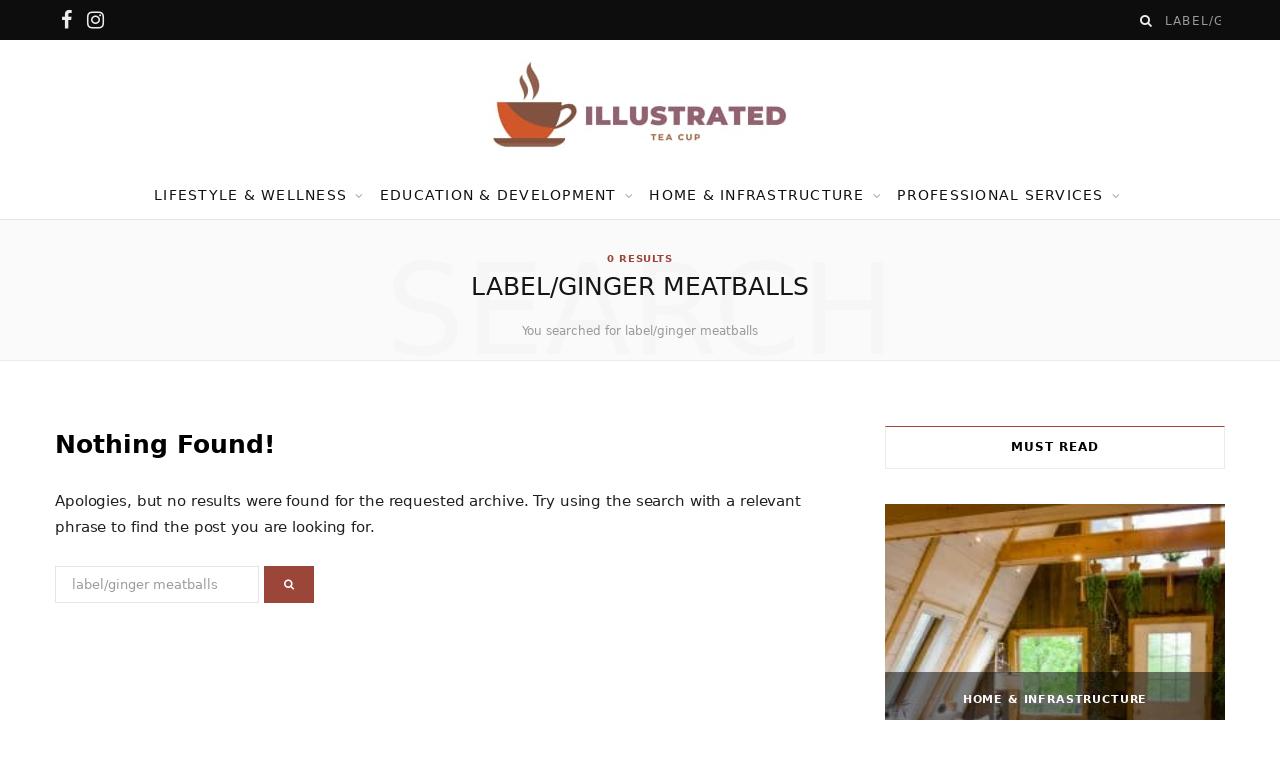

--- FILE ---
content_type: text/html; charset=UTF-8
request_url: https://illustratedteacup.com/search/label/ginger%20meatballs
body_size: 72129
content:
<!DOCTYPE html>
<html lang="en-US">

<head>

	<meta charset="UTF-8" />
	<meta http-equiv="x-ua-compatible" content="ie=edge" />
	<meta name="viewport" content="width=device-width, initial-scale=1" />
	<link rel="pingback" href="https://illustratedteacup.com/xmlrpc.php" />
	<link rel="profile" href="https://gmpg.org/xfn/11" />
	<meta name="publicationmedia-verification" content="42a58026-e49e-45ce-8fd1-ff1a093e84eb">
	
	<meta name='robots' content='noindex, follow' />

	<!-- This site is optimized with the Yoast SEO plugin v26.7 - https://yoast.com/wordpress/plugins/seo/ -->
	<title>You searched for label/ginger meatballs - illustrated Tea Cup</title><link rel="preload" as="font" href="https://illustratedteacup.com/wp-content/themes/cheerup/css/icons/fonts/ts-icons.woff2?v1.1" type="font/woff2" crossorigin="anonymous" />
	<meta property="og:locale" content="en_US" />
	<meta property="og:type" content="article" />
	<meta property="og:title" content="You searched for label/ginger meatballs - illustrated Tea Cup" />
	<meta property="og:url" content="https://illustratedteacup.com/search/label/ginger meatballs/" />
	<meta property="og:site_name" content="illustrated Tea Cup" />
	<meta name="twitter:card" content="summary_large_image" />
	<meta name="twitter:title" content="You searched for label/ginger meatballs - illustrated Tea Cup" />
	<style media="all">@charset "UTF-8";html,body,div,span,object,iframe,h1,h2,h3,h4,h5,h6,p,blockquote,pre,a,abbr,address,cite,code,del,dfn,em,img,ins,kbd,q,samp,small,strong,sub,sup,var,b,i,hr,dl,dt,dd,ol,ul,li,fieldset,form,label,legend,table,caption,tbody,tfoot,thead,tr,th,td,article,aside,canvas,details,figure,figcaption,hgroup,menu,footer,header,nav,section,summary,time,mark,audio,video,button,input,textarea{margin:0;padding:0;border:0;vertical-align:baseline;font-size:100%;font-family:inherit}article,aside,details,figcaption,figure,footer,header,hgroup,menu,nav,section{display:block}ol,ul{list-style:none}blockquote,q{quotes:none}blockquote:before,blockquote:after,q:before,q:after{content:"";content:none}table{border-collapse:collapse;border-spacing:0}button,input[type=submit]{box-sizing:content-box;-moz-box-sizing:content-box;cursor:pointer}button::-moz-focus-inner,input::-moz-focus-inner{border:0;padding:0}input[type=search]::-webkit-search-cancel-button,input[type=search]::-webkit-search-decoration{-webkit-appearance:none}input[type=search]{-webkit-appearance:none}textarea{overflow:auto}a img{border:0}img{max-width:100%;height:auto}@media screen and (-ms-high-contrast:active),(-ms-high-contrast:none){img{min-height:1px}}::-webkit-input-placeholder{color:inherit}::-moz-placeholder{color:inherit;opacity:1}:-ms-input-placeholder{color:inherit}:root{--base-aa:antialiased;--main-color:#07a3cc;--main-color-rgb:7,163,204;--c-main:var(--main-color);--main-width:1170px;--wrap-padding:35px;--grid-gutter:30px;--body-font:IBM Plex Sans,system-ui,-apple-system,Segoe UI,sans-serif;--ui-font:var(--body-font);--text-font:var(--body-font);--title-font:var(--ui-font);--h-font:var(--ui-font);--blockquote-font:Lora,Georgia,serif;--text-color:#303030;--text-tracking:0;--text-size:14px;--text-lh:1.8;--black-900:#000;--black-800:#161616;--black-700:#333;--black-color:var(--black-700);--share-icons-color:var(--black-color);--topbar-height:52px;--topbar-social-color:var(--share-icons-color);--nav-items-space:20px;--nav-active-color:var(--main-color);--nav-hover-color:var(--nav-active-color);--nav-drop-active-color:var(--nav-active-color);--nav-blip-color:#a0a0a0;--nav-blip-hover-color:var(--nav-hover-color);--nav-drop-shadow:0 2px 3px -1px rgba(0,0,0,.08),0px 4px 11px -2px rgba(0,0,0,.06);--title-size-xs:14px;--title-size-s:16px;--title-size-n:17px;--title-size-m:19px;--title-size-l:24px;--title-size-xl:28px;--post-title-size:var(--title-size-l);--large-post-title:var(--post-title-size);--grid-post-title:var(--title-size-m);--grid-post-title-c2:var(--grid-post-title);--grid-post-title-c3:var(--grid-post-title);--list-post-title:var(--title-size-m);--list-post-title-b:var(--title-size-m);--overlay-post-title:var(--title-size-l);--carousel-post-title:calc(var(--title-size-n) + 1px);--w-posts-title-large:var(--title-size-s);--excerpt-size:var(--text-size);--single-content-size:15px;--single-title-size:26px;--post-content-size:var(--single-content-size);--p-media-margin:2em;--related-posts-title:var(--title-size-s);--related-posts-2-title:var(--title-size-n);--block-head-bc:#ebebeb;--block-head-bw:1px;--feat-grid-title-s:var(--title-size-n);--feat-grid-title-m:calc(var(--title-size-m) * 1.1052631579);--feat-grid-title-l:var(--title-size-xl);--rmore-btn-fs:11px;--widget-boxed-pad:30px}html{font-size:14px}body{font-family:var(--body-font);line-height:1.8666;-webkit-tap-highlight-color:rgba(0,0,0,0)}::selection{background:rgba(var(--main-color-rgb),.2)}img::selection{background:0 0}*,:before,:after{-webkit-font-smoothing:var(--base-aa)}h1{font-size:25px}h2{font-size:23px}h3{font-size:20px}h4{font-size:18px}h5{font-size:16px}h6{font-size:14px}h1,h2,h3,h4,h5,h6{font-family:var(--h-font);font-weight:700;color:var(--h-color,#161616)}p{margin-bottom:26px}a{opacity:initial;color:#161616;text-decoration:none;transition:all .25s ease-in-out}a:hover{text-decoration:none}address{margin-bottom:1.857em}hr{background-color:rgba(51,51,51,.1);border:0;height:1px;margin:3em 0}code,pre{background:#f8f8f8}code{padding:4px 10px}pre{padding:1.857em;margin-bottom:1.857em;display:block;word-break:break-all;word-wrap:break-word;font-family:Menlo,Monaco,Consolas,monospace}pre code{white-space:pre-wrap;background:0 0}abbr,acronym{border-bottom:1px dotted #222;text-decoration:none}q{font-style:italic;margin:0;font-size:1.1em;margin-right:8px}sup{font-size:.8em;vertical-align:top}sub{font-size:.8em;vertical-align:bottom}dl{margin:0 0 21px}dt{font-weight:600}dd{margin-bottom:21px}table{max-width:100%;width:100%;background-color:transparent}th,td{background:#fff;padding:10px 15px;border:1px solid #e4e4e4;border-right:0;border-left:0}th{background:0 0;font-weight:600}tr:nth-child(odd) td{background:#fafafa}table caption{padding:0 0 7px;width:auto;font-weight:600}input,textarea,select{background:#fff;border:1px solid #e5e5e5;box-sizing:border-box;padding:0 16px;max-width:100%;outline:0;font-size:13px;font-family:var(--text-font);letter-spacing:var(--text-tracking);color:#b4b4b4}input{height:2.8461538462em}input[type=checkbox],input[type=radio]{height:auto}select{line-height:1;padding:0 14px;height:36px}textarea{width:100%;padding:20px 14px;line-height:1.5;box-sizing:border-box}input:focus,textarea:focus,select:focus{border-color:#b4b4b4;color:#888}input[type=submit],button,input[type=button],.button{-webkit-appearance:none;background:var(--main-color);color:#fff;padding:13px 20px;font-family:var(--ui-font);font-size:11px;font-weight:600;line-height:1;height:auto;letter-spacing:.09em;text-transform:uppercase;border:0}input[type=submit]:active,button:active,input[type=button]:active{opacity:.9}legend{font-weight:600;margin-bottom:20px}blockquote{padding-left:45px;color:#252525;font-family:var(--blockquote-font);font-size:18px;font-weight:300;font-style:italic;letter-spacing:initial;line-height:1.7;-webkit-font-smoothing:antialiased}blockquote:before{content:"“";float:left;margin-top:18px;margin-left:-45px;font-family:Georgia,Merriweather,serif;font-style:normal;font-size:60px;line-height:.41;color:var(--main-color)}blockquote p:last-child,blockquote p:last-of-type{margin-bottom:0}blockquote cite,blockquote [class*=__citation]{font-family:var(--ui-font);color:#888;font-size:13px;font-weight:400;font-style:normal}blockquote p+cite,blockquote [class*=__citation]{display:block;margin-top:12px}blockquote cite:before{content:"-";margin-right:8px}blockquote>p:last-of-type{margin-bottom:0}blockquote p>cite{margin-left:16px;margin-right:14px}.modern-quote{margin:0}.modern-quote,.wp-block-quote.is-style-large{position:relative;padding:0 38px;padding-top:22px;color:#000;font-size:30px;line-height:1.4;text-align:center}.modern-quote:before,.wp-block-quote.is-style-large:before{position:absolute;z-index:0;margin:0;left:50%;transform:translateX(-50%) translateY(7px) rotate(1deg);opacity:.12;font-size:132px}.modern-quote p,.wp-block-quote.is-style-large p{font-size:inherit;line-height:inherit;font-style:inherit}.modern-quote cite,.modern-quote [class*=__citation],.wp-block-quote.is-style-large cite,.wp-block-quote.is-style-large [class*=__citation]{font-size:13px;font-style:normal;text-transform:uppercase;text-align:center}.modern-quote cite:before,.modern-quote [class*=__citation]:before,.wp-block-quote.is-style-large cite:before,.wp-block-quote.is-style-large [class*=__citation]:before{display:none}.modern-quote p+cite,.wp-block-quote.is-style-large p+cite{margin-top:26px}.cf:after,.cf:before{content:"";display:table;flex-basis:0;order:1}.cf:after{clear:both}.limit-line{overflow:hidden;white-space:nowrap}.ellipsis{text-overflow:ellipsis}.ir{background-color:transparent;border:0;overflow:hidden;text-indent:-9999px}.ir:before{content:"";display:block;width:0;height:100%}.visuallyhidden,.screen-reader-text{border:0;clip:rect(0 0 0 0);height:1px;margin:-1px;overflow:hidden;padding:0;position:absolute;width:1px}.main-color{color:var(--main-color)}.fade{opacity:0;transition:opacity .15s linear}.fade.in{opacity:1}.fade-in-up{animation:.5s fade-in-up ease-out;animation-fill-mode:both}.fade-in-up-lg{animation:.65s fade-in-up-lg ease-out;animation-fill-mode:both}.fade-in-down-lg{animation:.65s fade-in-down-lg ease-out;animation-fill-mode:both}.no-transition{transition:none !important}a.blur{outline:none}.media-ratio{position:relative;display:block;height:0}.media-ratio .wp-post-image,.media-ratio>img{position:absolute;top:0;left:0;width:100%;height:100%;object-fit:cover;overflow:hidden}.media-ratio.ratio-1-1{padding-bottom:100%}.media-ratio.ratio-4-3{padding-bottom:75%}.media-ratio.ratio-3-2{padding-bottom:66.6666666667%}.media-ratio.ratio-16-9{padding-bottom:56.25%}.media-ratio.ratio-3-4{padding-bottom:133.3333333333%}.media-ratio.ratio-2-3{padding-bottom:150%}.bg-ratio{--a-ratio:0;padding-bottom:calc(100% / var(--a-ratio))}.bg-cover{display:block;width:100%;height:100%;background-repeat:no-repeat;background-position:center center;background-size:cover}@keyframes fade-in-up{from{opacity:0;transform:translate3d(0,2px,0)}to{opacity:1;transform:none}}@keyframes fade-in-up-lg{from{opacity:0;transform:translate3d(0,8px,0)}to{opacity:1;transform:none}}@keyframes fade-in-down-lg{from{opacity:0;transform:translate3d(0,-8px,0)}to{opacity:1;transform:none}}@keyframes fade-in{from{opacity:0}to{opacity:1}}@keyframes pulse{0%{transform:scale(1)}25%{transform:scale(1.3)}75%{transform:scale(.8)}100%{transform:scale(1)}}.show-lg,.show-md,.show-sm,.show-xs,.show-ty{display:none !important}.ts-row{--grid-gutter-h:calc(var(--grid-gutter) / 2);min-height:1px;margin-right:-15px;margin-left:-15px;margin-right:calc(-1 * var(--grid-gutter-h));margin-left:calc(-1 * var(--grid-gutter-h));box-sizing:border-box}.column,.ts-row [class^=col-],.ts-row [class*=" col-"]{padding-left:var(--grid-gutter-h,15px);padding-right:var(--grid-gutter-h,15px);float:left;min-height:1px;box-sizing:border-box}.col-12,.column{width:100%}.col-11{width:91.6666666667%}.col-10{width:83.3333333333%}.col-9,.column.three-fourth{width:75%}.col-8,.column.two-third{width:66.6666666667%}.col-7{width:58.3333333333%}.col-6,.column.half{width:50%}.col-5{width:41.6666666667%}.col-4,.column.one-third{width:33.3333333333%}.col-3,.column.one-fourth{width:25%}.col-2{width:16.6666666667%}.col-1{width:8.3333333333%}.column.one-fifth{width:20%}.column.two-fifth{width:40%}.column.three-fifth{width:60%}.column.four-fifth{width:80%}.column.right{text-align:right}.column.left{text-align:left}.column.center{text-align:center}.grid-6,.grid-5,.grid-4,.grid-3,.grid-2,.grid-1,.grid-cols{grid-template-columns:repeat(var(--g-cols),minmax(0, 1fr))}.grid-1{--g-cols:1}.grid-2{--g-cols:2}.grid-3{--g-cols:3}.grid-4{--g-cols:4}.grid-5{--g-cols:5}.grid-6{--g-cols:6}.grid-auto{grid-template-columns:repeat(auto-fit,minmax(var(--w-min, 0), 1fr))}body{color:#494949;background:#fff;-webkit-text-size-adjust:100%;word-wrap:break-word;overflow-wrap:break-word}.ts-contain,.wrap,.main-wrap{max-width:100%;box-sizing:border-box}.wrap{width:1170px;width:var(--main-width);margin:0 auto;text-align:left}@media (max-width:940px){.wrap{max-width:680px}}.main{width:calc(var(--main-width) + var(--wrap-padding) * 2);margin:0 auto;margin-top:65px;margin-bottom:100px}@media (max-width:940px){.main{max-width:750px}}@media (max-width:1200px){.wrap{width:100%}}.ts-contain,.main{padding:0 35px;padding:0 var(--wrap-padding)}@media (max-width:940px){.ts-contain,.main{padding-left:35px;padding-right:35px}}@media (max-width:540px){.ts-contain,.main{padding-left:25px;padding-right:25px}}@media (max-width:350px){.ts-contain,.main{padding-left:15px;padding-right:15px}}.ts-contain .ts-contain,.main .ts-contain{padding:0}.no-sidebar .main .main-content{width:100%}.top-bar{min-height:var(--topbar-height)}.top-bar .actions{float:right}.top-bar .navigation{z-index:110}.top-bar .wrap-full{width:100%}.top-bar nav.nav-secondary{box-shadow:none}.top-bar-content{position:relative;background:var(--topbar-bg,#fff);border-bottom:1px solid var(--topbar-bc,#efefef);box-shadow:0 0 4px 0 #eee;height:var(--topbar-height);line-height:var(--topbar-height);font-family:var(--ui-font);box-sizing:border-box}.top-bar .social-icons{float:left;max-height:var(--topbar-height)}.top-bar .social-icons li{margin-right:2px}.top-bar .social-icons li:last-child{margin-right:0}.top-bar .social-icons a{display:inline-block;padding:0 6px;line-height:inherit;color:var(--topbar-social-color)}.top-bar .social-icons a:hover{color:var(--main-color)}.posts-ticker{float:left;display:flex;font-size:13px;letter-spacing:.05em;width:55%}.posts-ticker .heading{flex-shrink:0;margin-right:14px;font-weight:600;text-transform:uppercase}.posts-ticker ul{max-width:100%;flex:1 1 auto}.posts-ticker li{display:none;color:#656565}.posts-ticker li:first-child{display:block}.posts-ticker a{display:inline-block;vertical-align:text-bottom;max-width:500px;padding-right:10px;text-overflow:ellipsis;white-space:nowrap;overflow:hidden;align-self:center;line-height:1.3;letter-spacing:0}.posts-ticker em{font-style:normal}.search-action{float:left}.search-action .search-submit{background:0 0;padding:0;margin:0;border:0;color:#444;font-size:14px}.search-action .search-field{padding:0;margin-left:8px;border:0;width:60px;background:inherit;color:#b4b4b4;text-transform:uppercase;font-family:var(--ui-font);font-size:11px;font-weight:600;letter-spacing:.1em;transition:width .3s ease-in}.search-action .search-field:focus{width:150px}.cart-action{position:relative;float:right;margin-left:5px;padding-left:14px;border-left:1px solid #ebebeb}.cart-action .cart-link{display:block;padding-right:10px;font-size:13px;line-height:inherit;transition-property:opacity}.cart-action .tsi{display:block;line-height:inherit;transform:translateY(2px)}.cart-action .cart-link .counter{position:absolute;top:50%;top:calc(50% - 13px);left:0;margin-left:22px;padding-top:3px;width:14px;height:14px;line-height:1;border-radius:50%;box-sizing:border-box;background:var(--main-color);color:#fff;text-align:center;font-size:12px;font-size:9px;font-weight:400}.top-bar.dark{--topbar-social-color:rgba(255,255,255,.92);color:rgba(255,255,255,.92);z-index:1}.top-bar.dark .top-bar-content{background:var(--topbar-dark-bg,#0d0d0d);border:0;box-shadow:none}.top-bar.dark .cart-action{border-color:rgba(255,255,255,.2)}.top-bar.dark .cart-link{color:#ebebeb}.top-bar.dark .search-action .search-field{background:0 0}.top-bar.dark .search-submit{color:inherit}.top-bar.dark .social-icons a:hover{color:#ebebeb}.top-bar.dark .posts-ticker a{color:rgba(255,255,255,.8)}.top-bar.dark .posts-ticker a:hover{color:rgba(255,255,255,.92)}.top-bar-b .social-icons{float:right}.top-bar-b .actions{margin-left:18px}.sticky-bar{position:fixed !important;top:0;width:100%;z-index:1000 !important}.admin-bar .sticky-bar{top:32px}.main-head{border-bottom:1px solid #ebebeb}.main-head .inner{position:relative;width:100%;overflow:hidden;line-height:var(--head-inner-height,initial);min-height:var(--head-inner-height,initial);box-sizing:border-box}.main-head .parallax{position:absolute;top:0;left:0;width:100%;height:100%;background-size:cover;background-position:center center;z-index:-1}.main-head .navigation>.wrap{padding:0}.main-head .title{font-family:var(--ui-font);font-weight:400;font-size:inherit;letter-spacing:-3px;text-rendering:optimizeLegibility;padding:70px 0;text-align:center}.main-head .title .logo-image{display:inline-block}.main-head .title a{text-decoration:none;color:#2e2e2e;font-size:70px;display:inline-flex;align-items:center;line-height:1;vertical-align:middle;text-transform:uppercase;transition:none}.mobile-logo{display:none}.search-alt .top-bar .search-field{width:0;opacity:0;transition:all .5s ease}.search-alt .top-bar .search-field.active{width:100px;opacity:1}.search-alt .top-bar .search-submit{display:block;float:left;line-height:inherit;outline:none}.search-alt .top-bar.dark{--topbar-social-color:#fff}.search-alt .top-bar.dark .search-submit{color:rgba(255,255,255,.59)}.main-head.logo-left .logo-wrap{padding:55px 0}.main-head.logo-left .title{padding:0 !important;float:left;line-height:90px}.main-head.logo-left .title .logo-image{display:inline-block;vertical-align:middle;margin-bottom:0}.main-head.logo-left .a-right{float:right;width:728px}.main-head.logo-left .a-right img{display:block;margin:0 auto}.main-head.nav-below{--topbar-height:40px;border:0}.main-head.nav-below .title{padding:55px 0}.has-slider .main-head:not(.compact):not(.simple){border-bottom:0}.has-slider-bold .main-head.compact,.has-slider-bold .main-head.simple,.has-slider-large .main-head.compact,.has-slider-large .main-head.simple,.layout-creative .main-head.compact,.layout-creative .main-head.simple{border-bottom:0;box-shadow:none}.head-nav-below+.beauty-slider,.head-nav-below+.carousel-slider,.head-nav-below+.fashion-slider,.main-head.has-bg+.beauty-slider,.main-head.has-bg+.carousel-slider,.main-head.has-bg+.fashion-slider{margin-top:55px}.head-nav-below+.main-slider,.head-nav-below+.trendy-slider,.main-head.has-bg+.main-slider,.main-head.has-bg+.trendy-slider{margin-top:2px}.head-nav-below+.feat-grid-b:not(.feat-grid-full),.head-nav-below+.feat-grid-c:not(.feat-grid-full),.main-head.has-bg+.feat-grid-b:not(.feat-grid-full),.main-head.has-bg+.feat-grid-c:not(.feat-grid-full){margin-top:38px}.nav-below-b .navigation{position:relative;z-index:999;box-shadow:1px 1px 3px 0px rgba(0,0,0,.05)}.has-slider .nav-below-b .navigation{position:static}.main-head.full-top{position:relative}.main-head.full-top .navigation{float:none}.main-head.full-top .social-icons{position:absolute;left:30px;z-index:2}.main-head.full-top .actions{position:absolute;right:30px;top:0;z-index:2}.main-head.alt .top-bar-content>.wrap{display:flex}.main-head.alt .social-icons{order:2;margin-left:auto;margin-top:1px}.main-head.alt .social-icons a:hover{opacity:.7}.main-head.alt .actions{order:3;margin-left:18px}.main-head.top-below .social-icons a{font-size:13px}.main-head.compact{--head-inner-height:90px;--topbar-height:40px}.main-head.compact .top-bar.dark{--topbar-social-color:#fff}.main-head.compact .posts-ticker .heading{display:inline-block;margin-right:16px;padding:0 6px;background:var(--main-color);color:#fff;font-size:11px;font-weight:600;line-height:18px;align-self:center;-webkit-font-smoothing:antialiased}.main-head.compact .social-icons li{margin-right:0;font-size:12px;float:left}.main-head.compact .inner{position:relative;overflow:visible;background:#fff}.main-head.compact .inner>.wrap{display:flex;align-items:center;min-height:inherit}.main-head.compact .title{padding:0;min-width:210px;padding-right:50px;box-sizing:border-box}.main-head.compact .title a{font-size:45px;line-height:inherit}.main-head.compact .title .logo-image{display:block;margin-bottom:0;max-height:90px;transition:all .25s ease-in-out}.main-head.compact .navigation-wrap{flex-grow:1}.main-head.compact .menu>li:not(:hover) a:after{color:#111}.main-head.compact .actions{display:none}.main-head.compact .inner.sticky-bar{line-height:55px;min-height:55px;border-bottom:1px solid #efefef;box-shadow:0 0 20px rgba(0,0,0,.05);animation:.55s fade-in-up-lg ease-out;animation-fill-mode:both}.main-head.compact .inner.sticky-bar .logo-image{max-height:55px}.main-head.simple{box-shadow:0 2px 2px rgba(0,0,0,.03);--head-inner-height:96px}.main-head.simple .inner{overflow:initial;background:#fff}.main-head.simple .left-contain{position:absolute;display:flex;position:absolute;left:38px;height:100%;z-index:2}.main-head.simple .navigation{float:none;text-align:center}.main-head.simple .actions{position:absolute;display:flex;right:38px;top:0;z-index:2}.main-head.simple .actions a{transition-property:opacity,color}.main-head.simple .cart-action{border-left:0}.main-head.simple .cart-action .tsi{transform:none;font-size:14px}.main-head.simple .cart-action .counter{margin-top:-2px}.main-head.simple .social-icons{display:flex;margin-right:22px}.main-head.simple .social-icons .tsi{font-size:15px;opacity:.9}.main-head.simple .search-link{margin-top:-2px;font-size:15px;color:#555}.main-head.simple .search-link:before{display:inline-block;content:"";padding-right:22px;height:14px;border-left:1px solid #ddd;vertical-align:middle}.main-head.simple .search-link:first-child:before{display:none}.main-head.simple .mobile-nav{display:none;margin-left:4px;margin-right:21px;font-size:18px}.main-head.simple .title{display:flex;align-items:center;padding:0;box-sizing:border-box}.main-head.simple .title a{font-size:48px;display:block}.main-head.simple .title .logo-image{display:block;margin-bottom:0;max-height:90px;transition:all .25s ease-in-out}.main-head.simple .inner.sticky-bar{line-height:55px;min-height:55px;border-bottom:1px solid #efefef;box-shadow:0 0 20px rgba(0,0,0,.05);animation:.55s fade-in-up-lg ease-out;animation-fill-mode:both}.main-head.simple .inner.sticky-bar .logo-image{max-height:45px}.main-head.simple-boxed{border-top:3px solid #090909;--head-inner-height:106px}.main-head.simple-boxed .inner>.wrap{display:flex;flex-shrink:0}.main-head.simple-boxed .left-contain{position:static;display:flex;height:auto;margin-right:45px}.main-head.simple-boxed .title a{text-align:left}.main-head.simple-boxed .actions{display:flex;position:relative;right:auto;top:auto;margin-left:auto;padding-left:20px;align-items:center}.main-head.simple-boxed .search-link{display:flex}.main-head.simple-boxed .navigation .menu{justify-content:left;text-align:left;flex-wrap:nowrap}.main-head.simple-boxed .navigation .menu>li{display:flex;flex:0 0 auto;align-items:center}.the-wrap.head{padding:14px 0;margin-bottom:20px;background:#f6f6f6;border-bottom:1px solid #efefef}.the-wrap.head>div,.the-wrap.head>iframe,.the-wrap.head img{display:inline-block;vertical-align:middle}.layout-creative .the-wrap.head{margin-bottom:0}.navigation{float:left;text-align:center;color:var(--nav-color,#161616);font-family:var(--ui-font);font-size:var(--nav-text,12px);font-weight:var(--nav-text-weight,600);letter-spacing:var(--nav-text-ls,.09em);text-transform:uppercase;-webkit-font-smoothing:subpixel-antialiased}.nav-secondary{--nav-items-space:15px}.navigation ul{list-style:none;position:relative}.navigation ul li{display:inline-block;float:none;vertical-align:top}.navigation .menu li>a{float:left;padding:0;color:inherit}.navigation .menu>li>a{padding:0 var(--nav-items-space)}.navigation .menu>li:first-child{margin-left:calc(-1 * var(--nav-items-space))}.navigation .menu-item-has-children>a:after{display:inline-block;content:"\f107";margin-left:8px;font-family:ts-icons;font-style:normal;font-weight:400;font-size:12px;line-height:.9;color:var(--nav-blip-color,inherit);-webkit-font-smoothing:antialiased;-moz-osx-font-smoothing:grayscale}.navigation .menu>li:hover>a{color:var(--nav-hover-color)}.navigation .menu>.current-menu-item>a,.navigation .has-parent-state .current-menu-parent>a,.navigation .has-parent-state .current-menu-ancestor>a{color:var(--nav-active-color)}.navigation li:hover>a:after{color:var(--nav-blip-hover-color)}.navigation li li:hover>a:after{color:var(--nav-drop-active-color)}.navigation .current-menu-item>a:after,.has-parent-state .current-menu-parent>a:after,.has-parent-state .current-menu-ancestor>a:after{color:inherit}.navigation .menu>li>ul,.navigation .menu>li>.sub-menu{top:100%;margin-left:19px;margin-top:-1px}.navigation .menu>li>.mega-menu{margin-left:0;margin-right:0}.navigation .menu li li{display:block}.navigation .menu>li li a{float:none;text-align:left;display:block;text-decoration:none;padding:9px 22px;border-top:1px solid var(--nav-drop-sep-color,rgba(0,0,0,.07));font-size:var(--nav-drop-text,11px);letter-spacing:var(--nav-drop-ls,.1em);color:var(--nav-drop-color,#404040);pointer-events:none}.navigation .menu>li:hover li a{pointer-events:auto}.navigation .menu ul li,.navigation .menu .sub-menu li{float:none;min-width:240px;max-width:350px;border-top:0;padding:0;position:relative}.navigation .menu>li li:first-child>a{border-top:0;box-shadow:none}.navigation .sub-menu li:first-child>.sub-menu{margin-top:-1px}.navigation .menu ul,.navigation .menu .sub-menu{position:absolute;overflow:visible;visibility:hidden;display:block;opacity:0;padding:0;background:var(--nav-drop-bg,#fff);border:1px solid #ebebeb;box-shadow:var(--nav-drop-shadow);transition:all .25s ease-in;z-index:110;line-height:1.8666}.navigation .menu ul .menu-item-has-children{--nav-blip-color:var(--nav-drop-blip-color,#b4b4b4)}.navigation .menu ul .menu-item-has-children>a:after{line-height:1;content:"\f105";position:absolute;top:50%;margin-top:-6px;right:16px}.navigation .menu ul ul{left:100%;top:0;margin-left:0}.navigation li:hover>ul,.navigation li:hover>.sub-menu{visibility:visible;opacity:1;pointer-events:auto}.navigation .menu li li:hover>a,.navigation .menu li li.current-menu-item>a{color:var(--nav-drop-active-color)}.mobile-menu-container{display:none}.navigation .mega-menu{left:0;max-width:none}.navigation .mega-menu .sub-cats{float:none;vertical-align:top;padding:12px 30px;width:19.5%;border-right:1px solid #ebebeb}.navigation .mega-menu .sub-cats li{min-width:initial;max-width:initial}.navigation .mega-menu .sub-cats a{padding:11px 0}.navigation .mega-menu .sub-cats li:last-child a{border-bottom:1px solid #ebebeb}.navigation .menu .mega-menu{display:flex;flex:0 1 auto}.mega-menu .recent-posts{float:none;vertical-align:top;padding:25px;width:100%}.mega-menu .recent-posts .posts-wrap{display:none}.mega-menu .recent-posts .posts{margin:0 -13px;text-align:center}.mega-menu .recent-posts .posts-wrap.active{display:block;animation:.5s fade-in-up ease-out;animation-fill-mode:both}.mega-menu .recent-posts .post{padding:0 13px}.mega-menu .recent-posts img{display:block;-webkit-filter:blur(0)}.mega-menu .recent-posts .lazyload{display:none}.mega-menu .recent-posts .post-title{display:block;margin-top:15px;margin-bottom:8px;color:var(--black-color);font-size:15px;letter-spacing:0}.mega-menu .recent-posts .post-title em{font-style:normal;font-weight:inherit}.mega-menu .recent-posts .navigate{margin-top:30px}.mega-menu .recent-posts .show-prev{margin-right:1px}.mega-menu .recent-posts .show-next,.mega-menu .recent-posts .show-prev{display:inline-block;width:24px;height:24px;border:1px solid #ebebeb;color:#b4b4b4;font-size:12px;text-align:center;line-height:23px;box-sizing:border-box}.mega-menu .recent-posts .show-next:hover,.mega-menu .recent-posts .show-prev:hover{border-color:#ddd}.mega-menu .recent-posts .disabled{color:#e1e1e1;opacity:.9;pointer-events:none}.mega-menu .recent-posts .tsi{-webkit-font-smoothing:initial}.mega-menu .sub-cats+.recent-posts{width:80.5%}.navigation li:hover>.mega-menu .lazyload{display:block}.navigation li:not(:hover)>.mega-menu .wp-post-image{pointer-events:none}.navigation .nav-icons{position:relative}.navigation .nav-icons .cart-action{float:right}.navigation .nav-icons .cart-link{font-size:14px;color:#8a8a8a}.navigation .nav-icons .cart-link .counter{margin-left:23px;padding:0 2px;padding-left:3px;min-width:15px;width:auto;height:15px;line-height:15px;font-size:10px}.navigation .nav-icons .tsi-shopping-cart:before{content:"\f290"}.navigation .nav-icons .search-link{float:left;padding:0 var(--nav-items-space);padding-right:10px;transition-property:opacity,color}.navigation .nav-icons .search-box{display:none}.navigation .menu .nav-icons a{font-size:14px;color:#898989}.navigation .sticky-logo{display:none;float:left;padding-right:30px}.navigation .sticky-logo img{display:inline-block;max-height:44px;margin-top:-2px;vertical-align:middle}.sticky-bar .sticky-logo{display:block}.search-box-overlay{position:absolute;visibility:hidden;top:100%;margin-top:-2px;right:0;z-index:99;width:280px;padding:12px 14px;box-sizing:border-box;border:1px solid #efefef;line-height:1;background:#fff;opacity:0;transition:all .2s ease-in}.search-box-overlay.active{visibility:visible;opacity:1}.search-box-overlay .search-field{float:none;width:100%;padding:0 14px;height:38px;border:1px solid #efefef;box-sizing:border-box;background:#fff;font-size:13px}.search-box-overlay button{display:none}.navigation.dark{--nav-color:rgba(255,255,255,.92);--nav-active-color:#fff;--nav-blip-color:rgba(255,255,255,.92);--nav-drop-blip-color:rgba(255,255,255,.92);--nav-drop-bg:#111;--nav-drop-color:#b4b4b4;--nav-drop-active-color:rgba(255,255,255,.92);--nav-drop-sep-color:rgba(255,255,255,.11)}.navigation.dark.has-bg{background:var(--nav-dark-bg,#000)}.navigation.dark .menu>li ul,.navigation.dark .menu>li .sub-menu{border:0;border-top:1px solid var(--nav-drop-sep-color)}.navigation.dark .menu>li ul ul,.navigation.dark .menu>li .sub-menu ul{border-left:1px solid var(--nav-drop-sep-color)}.navigation.dark .mega-menu .sub-cats,.navigation.dark .mega-menu .sub-cats li:last-child a,.navigation.dark .mega-menu .recent-posts .show-next,.navigation.dark .mega-menu .recent-posts .show-prev{border-color:rgba(255,255,255,.12)}.navigation.dark .mega-menu .recent-posts .show-next,.navigation.dark .mega-menu .recent-posts .show-prev,.navigation.dark .mega-menu .recent-posts time{color:#666}.navigation.dark .mega-menu .post-title{color:#ddd}.navigation.dark .mega-menu .post-title:hover{opacity:.8}.navigation.dark .cart-action{border-color:rgba(255,255,255,.22)}.nav-below .dark .social-icons a{color:#ebebeb}.navigation.below{float:none;margin-bottom:0;border-top:1px solid #efefef;border-bottom:1px solid #efefef;box-sizing:border-box;height:52px;line-height:52px}.navigation.below .menu{text-align:center;margin-top:-1px}.navigation.below .menu>li>.sub-menu{margin-top:-1px}.navigation.below.light{background:var(--nav-bg,#fff)}.navigation.below.dark{border:0}.navigation.inline{--nav-items-space:15px;--nav-text:13px;--nav-text-ls:.06em;--nav-text-weight:600;--nav-drop-text:13px;--nav-drop-ls:0;--nav-blip-color:initial;width:100%;text-align:left}.navigation.inline .menu{position:static}.navigation.inline .menu>li:first-child{margin-left:0}.navigation.inline .menu>li>ul,.navigation.inline .menu>li>.sub-menu{margin-left:0;margin-top:0}.navigation.inline .menu>li>a{transition-property:opacity,color}.navigation.inline .menu>.current-post-parent:not(:hover)>a{color:inherit}.navigation.inline .menu>li li a{padding:8px 21px}.navigation.inline .menu>li li a{text-transform:none;-webkit-font-smoothing:antialiased}.navigation.inline .menu-item-has-children>a:after{font-size:.924em}.navigation.inline .mega-menu .sub-cats a{padding-left:0;padding-right:0}.navigation.inline .nav-icons{float:right}.navigation.inline .nav-icons a,.navigation.inline .nav-icons .tsi{font-size:15px;color:#505050}.navigation.inline .nav-icons .search-link{padding-right:2px}.navigation.inline .cart-action{border-left:0}.navigation.inline .search-box-overlay{margin-top:0}.navigation.simple{--nav-text:15px;--nav-text-ls:0;--nav-items-space:18px;--nav-drop-text:14px;color:#3a3a3a}.navigation.simple .menu{display:flex;justify-content:center;flex-wrap:wrap}.navigation.simple .menu>li>a{text-transform:none}.navigation.simple .menu>li li a{padding:8px 26px}.navigation.simple .menu>li li a{font-weight:500;-webkit-font-smoothing:initial}.navigation.simple .sub-menu .menu-item-has-children>a:after{margin-top:-1px;right:20px;transform:translateY(-50%);color:inherit}.the-post .featured{margin-bottom:36px}.the-post .featured img{display:block;width:100%}.the-post .featured-vid{margin-bottom:36px}.the-post .the-post-header{--post-title-size:var(--single-title-size);text-align:center}.the-post .the-post-header>:last-child:not(.featured){margin-bottom:36px}.the-post .the-post-header .image-link{display:block}.the-post .the-post-meta{--post-meta-mb:28px;--pm-h-below-mb:28px}.the-post-header .post-meta-center{--pm-title-a-pad:5%}.the-post-foot{margin-top:70px}.tag-share{font-family:var(--ui-font)}.tag-share .post-tags{float:left;margin-top:-8px;max-width:70%}.tag-share .post-tags a{display:inline-block;margin-top:8px;margin-right:8px;padding:6px 18px;border:1px solid #ebebeb;color:var(--tags-color,var(--black-color));font-size:11px;font-weight:600;letter-spacing:.095em;line-height:1.5;text-transform:uppercase}@media (max-width:540px){.tag-share .post-tags a{padding:5px 14px}}.tag-share .post-tags a:hover{color:var(--main-color)}.tag-share .post-tags+.post-share{float:right;margin-bottom:25px}.post-pagination{margin-bottom:45px}.post-top .cat-label{position:static;display:block;margin-bottom:-3px}.post-top .cat-label a{vertical-align:top}.single-cover .featured{position:relative;margin-top:-10px;margin-bottom:45px}.single-cover .featured:before{content:"";position:absolute;z-index:1;width:100%;height:100%;background:linear-gradient(to bottom,rgba(255,255,255,0) 0%,rgba(128,128,128,0) 50%,rgba(0,0,0,.35) 100%);pointer-events:none}.single-cover .featured .image-link{box-sizing:border-box;min-height:250px}.single-cover .featured img{display:block;width:100%;object-fit:cover;font-family:"object-fit: cover"}.single-cover .gallery-slider .caption{text-align:right;padding:7px 40px;background:rgba(0,0,0,.3);width:auto;left:auto}.single-cover .overlay{position:absolute;display:flex;align-items:flex-end;z-index:2;width:100%;bottom:0;left:0;padding:40px;box-sizing:border-box}.single-cover .overlay .post-meta{color:#fff}.single-cover .overlay .post-meta .by{font-style:unset;text-transform:unset}.single-cover .overlay .post-title{margin-top:12px;margin-bottom:12px;color:inherit;font-size:27px}.single-cover .overlay .meta-item,.single-cover .overlay .comments,.single-cover .overlay time{color:inherit}.single-cover .overlay .post-author{font-weight:500;letter-spacing:.075em}.single-cover .overlay .post-author a{color:inherit}.single-cover .overlay .meta-sep{padding:0 6px}.single-cover .overlay .post-share{margin-left:auto;margin-right:-5px;margin-top:-7px}.single-cover .overlay .post-share .counters{display:none}.single-cover .overlay .post-share a{border:0;color:#fff;width:25px;height:23px;line-height:23px;font-size:13px}.the-post-modern{--post-content-width:790px;margin:0 auto}.the-post-modern .featured{margin-bottom:40px}.single-magazine .post-top .post-title{margin-top:18px;margin-bottom:15px;font-size:36px;line-height:1.3}.single-magazine .post-top .sub-title{margin-top:-4px;margin-bottom:16px;line-height:1.4;font-size:17px;color:gray;-webkit-font-smoothing:antialiased}.single-magazine .post-top .the-post-meta{margin-bottom:35px}.single-magazine .the-post-foot{margin-top:0}.single-magazine .tag-share{margin-top:60px}.single-magazine.the-post-modern .post-top{text-align:center}.single-magazine.the-post-modern .post-top .cat-label{display:inline-block}.single-magazine.the-post-modern .post-top .sub-title{max-width:600px;margin-left:auto;margin-right:auto;line-height:1.6}.single-magazine.the-post-modern .post-top .post-title{font-size:38px;line-height:1.25;margin-left:auto;margin-right:auto;margin-bottom:30px;max-width:790px}.single-magazine.the-post-modern .post-top .post-share-b{display:flex;justify-content:center}.single-magazine.the-post-modern .post-meta{text-align:center}.single-magazine.the-post-modern .post-share-b .show-more{line-height:41px;height:100%}@media (min-width:941px){.single-creative.css-parallax .featured .image-link{-webkit-clip-path:inset(0);clip-path:inset(0)}.single-creative.css-parallax .featured .wp-post-image{position:fixed;top:0;left:0}}.single-creative .main{margin-top:50px}.single-creative .featured{position:relative;height:663px}.single-creative .featured:before{content:"";position:absolute;z-index:1;width:100%;height:100%;background:#0f0f0f;opacity:.3;pointer-events:none}.single-creative .featured .image-link{display:block;width:100%;height:100%}.single-creative .featured .wp-post-image{display:block;width:100%;height:100%;object-fit:cover;font-family:"object-fit: cover"}.single-creative .featured .overlay{position:absolute;z-index:2;max-width:720px;margin:0 auto;width:95%;top:50%;left:50%;transform:translateX(-50%) translateY(-50%);padding:40px;box-sizing:border-box;text-align:center}.single-creative .featured .post-meta{font-size:11px;color:#fff}.single-creative .featured .post-meta .by{font-style:unset;text-transform:unset}.single-creative .featured .post-meta .category{padding:0 8px;background:#000;color:#fff;font-weight:600;line-height:20px;letter-spacing:.06em}.single-creative .featured .post-meta .category:last-child{margin-right:0}.single-creative .featured time,.single-creative .featured .meta-item{color:inherit}.single-creative .featured .post-title{margin-top:25px;margin-bottom:23px;color:inherit;font-size:46px;line-height:1.1}.single-creative .featured .post-author{font-weight:600;letter-spacing:.06em}.single-creative .featured .post-author a{color:inherit}.single-creative .featured .post-share{display:none}.single-creative .has-gallery:before{display:none}.single-creative .has-gallery:hover .slick-slide:after{opacity:0}.single-creative .has-gallery .overlay,.single-creative .has-gallery .slick-slide:after{transition:.3s ease-in-out;will-change:opacity}.single-creative .has-gallery:hover .overlay{opacity:0;visibility:hidden}.single-creative .parallax .image-link>img{visibility:hidden}.single-creative .parallax .wp-post-image{transition-property:opacity}.post-share-icons a{float:left;margin-left:4px;border:1px solid #ebebeb;border-radius:50%;box-sizing:border-box;width:30px;height:30px;color:var(--post-share-color,var(--share-icons-color));font-size:13px;line-height:29px;text-align:center}.post-share-icons a:first-child{margin-left:0}.post-share-icons i{line-height:inherit}.post-share-icons .tsi-google-plus{padding-left:2px}.post-share-icons a:hover{color:var(--main-color)}.post-share-icons .likes-count{padding:0 16px;width:auto;border-radius:15px;text-align:center;line-height:30px;color:var(--main-color)}.post-share-icons .tsi-heart-o:before{content:"\f004";display:inline-block;vertical-align:top;margin-top:1px}.post-share-icons .voted{color:var(--post-share-color,var(--share-icons-color))}.post-share-icons .likes-count:after{display:none}.post-share-icons .likes-count .number{font-weight:600;font-size:12px}.post-share-b{margin-bottom:30px}.post-share-b .service{float:left;width:240px;margin-right:6px;margin-bottom:6px;border-radius:2px;color:#fff;font-family:var(--ui-font);line-height:40px;text-align:center;will-change:opacity}.post-share-b .service:hover{filter:brightness(110%)}.post-share-b .service i{margin-right:11px;font-size:18px;line-height:inherit;vertical-align:middle}.post-share-b .label{font-size:14px}.post-share-b .service:nth-child(n+3){display:none;width:50px}.post-share-b .service:nth-child(n+3) i{margin:0}.post-share-b .service:nth-child(n+3) .label{display:none}.post-share-b.all .service{display:block}.post-share-b.all .show-more{display:none}.post-share-b .show-more{float:left;width:40px;line-height:40px;text-align:center;border-radius:2px;background:#aaa;color:#fff;font-size:16px}.post-share-b .facebook{background:#3059b0}.post-share-b .twitter{background:#55acef}.post-share-b .pinterest{background:#ca2128}.post-share-b .linkedin{background:#02669a}.post-share-b .tumblr{background:#44546b}.post-share-b .email{background:#19232d}.post-share-b .vk{background:#45668e}.post-share-b .reddit{background:#ff4500}.post-share-b .telegram{background:#08c}.post-share-b .whatsapp{background:#23c761}.post-share-float{position:absolute;margin-left:-120px;margin-top:5px;height:100%;opacity:1;transition:opacity .2s ease-in}.post-share-float .service{margin-top:-1px;display:flex;width:50px;height:50px;border:1px solid #ebebeb;color:#000;font-size:17px;justify-content:center;align-items:center}.post-share-float .service:hover{background:#fafafa}.post-share-float .share-text{display:block;margin-bottom:30px;color:#000;font-family:var(--ui-font);font-size:11px;font-weight:500;letter-spacing:.1em;text-align:center;text-transform:uppercase;word-wrap:normal;overflow-wrap:normal}.post-share-float .tsi{-webkit-font-smoothing:initial}.post-share-float .label{display:none}.post-share-float .facebook{color:#135cb6;--service-color-rgb:19,92,182}.post-share-float .twitter{color:#089fc5;--service-color-rgb:8,159,197}.post-share-float .pinterest{color:#ca2128;--service-color-rgb:202,33,40}.post-share-float .linkedin{color:#02669a;--service-color-rgb:2,102,154}.post-share-float .tumblr{color:#44546b;--service-color-rgb:68,84,107}.post-share-float .vk{color:#45668e;--service-color-rgb:69,102,142}.post-share-float .reddit{color:#ff4500;--service-color-rgb:255,69,0}.post-share-float .telegram{color:#08c;--service-color-rgb:0,136,204}.post-share-float .whatsapp{color:#23c761;--service-color-rgb:35,199,97}.post-share-float .sticky-top .services{transform:translate3d(0,50px,0)}.share-float-b .service{margin-bottom:12px;width:40px;height:40px;border:0;--shadow-color:rgba(var(--service-color-rgb,0,0,0),.18);box-shadow:-1px -1px 2px 0px rgba(0,0,0,.05),1px 3px 4px -1px var(--shadow-color);border-radius:50%;font-size:16px}.share-float-b .service:hover{background:#fff;transform:translateY(-2px)}.author-box{margin-top:55px;margin-bottom:-5px;border-top:1px solid #ebebeb;text-align:center;font-family:var(--ui-font)}.author-box .image img{display:inline-block;margin-top:-65px;border-radius:50%;border:22px solid #fff}.author-box .author>span{display:block;margin-top:-9px;color:var(--main-color);font-size:11px;font-weight:700;text-transform:uppercase;letter-spacing:.09em}.author-box .author>a{display:inline-block;margin-top:3px;font-size:23px;font-weight:600;line-height:1.4}.author-box .author-bio{margin-top:25px}.author-box .social-icons{margin-top:30px}.author-box .social-icons a{color:#c6c6c6;-webkit-font-smoothing:initial}.author-box .social-icons a:hover{color:#aaa}.author-box .social-icons li{margin-right:11px}.author-box-b{border:0;padding:26px 28px;background:#f5f5f5;text-align:left}.author-box-b .image{float:left}.author-box-b .image img{display:block;margin-top:6px;margin-left:3px;margin-right:22px;border:0}.author-box-b .content{overflow:hidden}.author-box-b .author>a{font-size:20px}.author-box-b .author-bio{margin-top:9px;margin-bottom:0}.author-box-b .social-icons{margin-top:10px;margin-bottom:-2px}.comments-area .section-head .number{color:var(--main-color)}.comments-area .no-comments{margin-top:25px}.comments-list{position:relative}.comments-list>.comment,.comments-list>li{padding:50px 0;border-bottom:1px solid #f2f2f2}.comments-list .pingback{padding:30px 50px}.comments-list .pingback p{margin:0}.comments-list .comment-avatar{float:left;margin-right:22px}.comments-list .comment-avatar img{border-radius:50%}.comments-list .comment-content{overflow:hidden;font-family:var(--ui-font)}.comments-list .comment-meta{overflow:hidden;vertical-align:top}.comments-list .comment-author{display:block;margin-top:4px;margin-bottom:3px;color:#161616;font-size:15px;font-weight:600;line-height:1}.comments-list .bypostauthor .post-author{display:inline-block;padding:5px 7px;margin-top:-3px;margin-left:10px;vertical-align:top;border-radius:2px;background:var(--main-color);color:#fff;font-size:10px;font-weight:600}.comments-list .comment-time,.comments-list .comment .edit-link{color:#b4b4b4;font-size:10px;font-weight:500;letter-spacing:.06em;text-transform:uppercase}.comments-list .comment-reply-link{float:right;margin-top:-22px;color:var(--main-color);font-size:11px;font-weight:600;letter-spacing:.12em;text-transform:uppercase}.comments-list .comment-reply-link:before{content:"\f112";display:inline-block;margin-right:6px;color:#b4b4b4;font-family:ts-icons;font-size:7px}.comments-list .comment-text{margin-top:6px}.comments-list .comment .children{margin-top:50px}.comments-list .comment p:last-child{margin-bottom:0}.comments-list .children li.comment{position:relative;margin-top:50px;padding-top:50px;padding-left:50px;border-top:1px solid #f2f2f2}.comments-list .children .comment:before,.comments-list .children .comment:after{content:"";position:absolute;top:50px;left:0;height:65px;width:1px;background:#f2f2f2}.comments-list .children .comment:after{top:90px;width:18px;height:1px}.bypostauthor>.comment .comment-avatar img{box-shadow:0 0 0 2px #fff,0 0 0 3px var(--main-color)}.comments-list>.comment:last-child{border:0;padding-bottom:10px}.comment-nav{margin:0 -50px;padding:35px 60px;border-top:1px solid #efefef}.comment-respond .section-head{display:block}.comment-form{margin:50px 0;display:flex;flex-wrap:wrap}.comment-form>*{width:100%}.comment-form .required{color:#efa4a4}.comment-form .fields>div{padding:0 13px;margin-bottom:25px}.comment-form .reply-field{margin-bottom:25px}.comment-form .inline-field{flex:1 1 30%;width:33.3333%;margin-left:13px;margin-bottom:25px;font-size:13px;color:silver;box-sizing:border-box}.comment-form input[type=checkbox]{vertical-align:middle;margin-top:-3px;padding:0;border:1px solid #e5e5e5;color:var(--main-color);width:16px;height:16px;text-align:center;-webkit-appearance:none;appearance:none;box-shadow:inset 0px 0px 2px rgba(0,0,0,.12)}.comment-form input[type=checkbox]:checked:before{content:"✓";display:inline-block;color:currentColor;line-height:15px;font-family:Arial,sans-serif;font-size:13px;vertical-align:text-top}.comment-form input[type=checkbox]+label{margin-left:7px}.comment-form label{color:#505050;-webkit-font-smoothing:antialiased}.comment-form .inline-field:first-child{margin-left:0}.comment-form .inline-field input{width:100%;color:inherit}.comment-form textarea{display:block;padding:18px 14px;color:silver;box-sizing:border-box}.comment-form .inline-field input:focus,.comment-form textarea:focus{color:#777}.comment-form .form-submit{display:block;margin:0}.comment-form .submit{display:inline-block}.comments-list .wprm-comment-rating{margin-bottom:15px}.wprm-rating-stars{margin-left:10px}.comment-form-wprm-rating{font-weight:600}.children .comment-form{margin-bottom:0}#cancel-comment-reply-link{position:relative;float:right;margin-top:-27px;background:#fff;padding-left:22px;color:#b4b4b4;font-size:0}#cancel-comment-reply-link:before{content:"\f00d";font-family:ts-icons;font-size:13px}.comment-respond .comment-subscription-form{margin-top:-12px}.comment-respond .comment-subscription-form .subscribe-label{margin-left:7px}.comment-subscription-form input[type=checkbox]{-webkit-appearance:none !important;appearance:none !important;width:16px !important}.related-posts .posts{margin-bottom:-25px;padding-top:50px;padding-bottom:10px;text-align:center}.related-posts .post{margin-bottom:25px}.related-posts .post:nth-child(3n+1){clear:both}.related-posts .image-link .image-link{display:block}.related-posts .post-title{display:block;margin-top:16px;margin-bottom:7px;font-size:var(--related-posts-title)}.related-posts .post-title em{font-style:normal;font-weight:inherit}.related-posts .post-meta{margin-bottom:15px}.related-posts.grid-2 .post:nth-child(3n+1){clear:none}.related-posts.grid-2 .post:nth-child(2n+1){clear:both}.related-posts.grid-2 .post{width:50%}.related-posts.grid-2 .post-title{margin-top:20px;margin-bottom:10px;padding:0 10%;font-size:var(--related-posts-2-title)}.related-posts.grid-2 .post-meta{font-size:11px}.post-nav{display:none;margin-top:50px;padding-top:50px;border-top:1px solid #efefef}.post-nav .post{position:relative;display:flex;width:50%;padding-right:25px}.post-nav .post.next{padding:0;padding-left:25px}.post-nav .common-heading{display:block;font-size:12px}.post-nav .label{display:block;margin-bottom:16px;font-family:var(--ui-font);font-size:11px;text-transform:uppercase;letter-spacing:.075em}.post-nav .content{display:flex;flex:1;box-sizing:border-box}.post-nav .next .content{text-align:right;justify-content:flex-end}.post-nav .image-link{flex:0 0 auto;margin-right:20px}.post-nav .next .image-link{order:2;margin:0;margin-left:20px}.post-nav .wp-post-image{display:block;width:100px;height:86px;object-fit:cover}.post-nav .post-meta{margin:0}.post-nav .post-meta .post-title{margin:0}.post-nav .data{display:flex;flex-direction:column;justify-content:center}.post-nav .post-title{font-size:15px;line-height:1.4}.post-nav .meta-below{display:none}.post-nav .nav-icon{display:none}.post-nav-inline{display:flex}.post-nav-inline .previous+.next:before{display:block;position:absolute;top:10%;left:0;height:80%;border-left:1px solid #efefef}.post-nav-float{display:flex;margin:0;border:0;padding:0}.post-nav-float .post{display:flex;position:fixed;width:auto;z-index:1;left:0;opacity:0;visibility:hidden;top:50%;margin-top:-57px;pointer-events:none}.post-nav-float .post:hover .content{transform:translate3d(0,0,0);opacity:1}.post-nav-float .post.next{left:auto;right:0}.post-nav-float .post.active{opacity:1;visibility:visible}.post-nav-float .content{width:355px;height:112px;padding:22px;margin-left:-1px;align-items:center;border:1px solid #ebebeb;box-shadow:2px 2px 4px 0 rgba(0,0,0,.02);opacity:0;background:#fff;transform:translateX(-100%);transition:all .4s ease-in-out;pointer-events:auto}.post-nav-float .next .content{margin-right:-1px;transform:translateX(100%)}.post-nav-float .wp-post-image{display:block;width:70px;height:70px;border-radius:50%}.post-nav-float .label{display:none}.post-nav-float .meta-below{display:block;margin-top:8px}.post-nav-float .nav-icon{position:relative;display:block;width:30px;height:110px;border:1px solid #ebebeb;box-shadow:2px 2px 4px 0 rgba(0,0,0,.02);background:#f6f6f6;color:#000;font-size:18px;line-height:112px;text-align:center;pointer-events:auto;opacity:0;visibility:hidden;z-index:2;transform:translateX(-34px);transition:none}.post-nav-float .next .nav-icon{order:2;transform:translateX(34px)}.post-nav-float .active .nav-icon{opacity:1;visibility:visible;transform:translateX(0);transition:all .4s ease-in-out}.the-page .the-page-title{--post-title-size:var(--single-title-size);margin-bottom:28px}.the-page .featured .wp-post-image{margin-top:0}.page-404 .post-title-alt{text-align:center;margin-bottom:55px}.page-404 .text-404{font-size:105px;line-height:1;margin-top:-20px;text-align:center}.page-404 .search-field{width:300px}.blocks>.widget-cta{margin-top:-15px;margin-bottom:50px}.blocks>.widget-cta .boxes{display:flex;flex-wrap:wrap;margin:0 -15px}.blocks>.widget-cta .cta-box{width:33.3333333333%;padding:0 15px;box-sizing:border-box}.blocks>.widget-cta img{transition:transform .5s ease-in;will-change:transform}.blocks>.widget-cta img:hover{transform:scale(1.05,1.05)}.blocks>.widget-cta a{position:relative;overflow:hidden}.blocks>.widget-cta a:after{position:absolute;content:"";top:15px;right:15px;bottom:15px;left:15px;border:1px solid rgba(255,255,255,.95);box-shadow:0 0 0 15px rgba(255,255,255,.1);will-change:opacity;opacity:0;transition:opacity .6s,transform .4s cubic-bezier(.25,.46,.45,.94);pointer-events:none}.blocks>.widget-cta a:hover:after{opacity:1}.block .main-pagination{margin-top:65px}.block-content.loading,.posts-wrap.loading{position:relative}.block-content.loading:after,.posts-wrap.loading:after{content:"";position:absolute;top:0;bottom:0;left:0;right:0;background:rgba(255,255,255,.6)}.main .sidebar{padding-left:45px}.sidebar .widget{margin-bottom:45px}.block-head-widget{--block-head-bw:1px}.widget-title:not(.has-style),.block-head-widget{margin-bottom:35px;padding:0 18px;border:var(--block-head-bw) solid var(--block-head-bc,#ebebeb);box-sizing:border-box;font-family:var(--h-font);font-size:12px;font-weight:600;line-height:41px;letter-spacing:.055em;text-align:center;text-transform:uppercase}.widget-boxed{border:1px solid #ebebeb;padding:var(--widget-boxed-pad,30px);--n-margin:calc(-1 * var(--widget-boxed-pad) - 1px);background:#fff}.widget-boxed .block-head-widget{margin-left:var(--n-margin);margin-top:var(--n-margin);margin-right:var(--n-margin)}.widget-boxed .block-head-c{margin-top:calc(var(--n-margin) - 0.52em);justify-content:center;font-size:17px}.widget-boxed .block-head-c .title{padding:0 22px;background:#fff;line-height:1}.widget-boxed.widget-slider,.widget-boxed.widget-cta,.widget-boxed.widget-a-wrap{padding:0;border:0}.widget-boxed.widget-slider .block-head-widget,.widget-boxed.widget-cta .block-head-widget,.widget-boxed.widget-a-wrap .block-head-widget{margin-left:0;margin-top:0;margin-right:0}.main-footer{background:#f7f7f7}.main-footer .bg-wrap{position:relative;overflow:hidden}.main-footer .bg-wrap:before{position:absolute;content:"";top:0;left:0;bottom:0;right:0;transform:translate3d(0,0,0);pointer-events:none}.upper-footer{position:relative;padding-top:65px;padding-bottom:95px}.upper-footer .ts-row{margin:0 -28px}.upper-footer .widgets{margin-bottom:-65px;display:flex;flex-wrap:wrap}.upper-footer .widget{padding:0 28px;margin-bottom:65px}.upper-footer .widget-title{font-size:15px;font-weight:600;line-height:1.3;text-transform:uppercase;padding-bottom:13px;margin-bottom:35px;border-bottom:1px solid #ebebeb}.upper-footer .widget-about .about-text{font-size:14px}.upper-footer .widget-posts .excerpt>p{color:#999}.main-footer.dark{background:#020202}.main-footer.dark a{color:#ddd}.main-footer.dark a:hover{color:#fff}.main-footer.dark .widget{color:#989898}.main-footer.dark .post-title,.main-footer.dark .product-title{color:#fff;-webkit-font-smoothing:antialiased}.main-footer.dark .post-title a,.main-footer.dark .product-title a{color:inherit}.main-footer.dark .date-link{color:inherit}.main-footer.dark .date-link:hover{color:inherit}.main-footer.dark .about-text{color:inherit}.main-footer.dark .textwidget,.main-footer.dark .text{color:inherit}.main-footer.dark .widget-title{border-bottom:0;color:#fff;font-weight:700}.main-footer.dark .social-btn{background:#222;border:1px solid rgba(255,255,255,.08)}.main-footer.dark .lower-footer{padding:0}.main-footer.dark .lower-footer>.wrap{padding:30px 0;border-top:1px solid rgba(255,255,255,.16);text-align:center}.main-footer.dark .copyright a{color:#ddd}.main-footer.dark .copyright a:hover{color:#fff}.main-footer.dark .back-to-top{display:inline-block;color:#989898;font-size:12px;font-family:var(--ui-font);font-weight:700;letter-spacing:0;text-transform:uppercase}.main-footer.dark .back-to-top:hover{color:#b4b4b4}.main-footer.dark .back-to-top i{font-size:13px;color:#b4b4b4}.main-footer.dark .social-strip{background:#1e1e1e}.main-footer.dark .social-link{color:#fff}.main-footer.dark .social-link:hover{color:var(--main-color)}.main-footer.dark .widget_links li,.main-footer.dark .widget_links li>ul,.main-footer.dark .widget_meta li,.main-footer.dark .widget_meta li>ul,.main-footer.dark .widget_recent_comments li,.main-footer.dark .widget_recent_comments li>ul,.main-footer.dark .widget_recent_entries li,.main-footer.dark .widget_recent_entries li>ul,.main-footer.dark .widget_rss li,.main-footer.dark .widget_rss li>ul,.main-footer.dark .widget_pages li,.main-footer.dark .widget_pages li>ul,.main-footer.dark .widget_nav_menu li,.main-footer.dark .widget_nav_menu li>ul,.main-footer.dark .widget_categories li,.main-footer.dark .widget_categories li>ul,.main-footer.dark .widget_product_categories li,.main-footer.dark .widget_product_categories li>ul,.main-footer.dark .widget_archive li,.main-footer.dark .widget_archive li>ul{border-color:rgba(255,255,255,.19)}.main-footer.dark .widget_calendar thead{border-color:rgba(255,255,255,.19)}.mid-footer{position:relative;--mf-insta-cols:7;--mf-insta-rows:1}.mid-footer .spc-insta-media{display:flex}.mid-footer .spc-insta-item{flex:1}@supports (display:grid){.mid-footer .spc-insta-media{display:grid;grid-template-columns:repeat(var(--mf-insta-cols),1fr);grid-template-rows:repeat(var(--mf-insta-rows),1fr);grid-auto-rows:0;overflow-y:hidden}.mid-footer .spc-insta-item{position:relative}}.mid-footer .spc-insta-image{transition:opacity .3s;will-change:opacity;-webkit-filter:blur(0)}.mid-footer li a:hover img{opacity:.9}.mid-footer .spc-insta-link{margin:0}.mid-footer .spc-insta-link a{position:absolute;display:block;top:50%;left:50%;padding:0 18px;transform:translateX(-50%) translateY(-50%);z-index:1;background:#fff;color:var(--black-color);font-size:14px;letter-spacing:-.02em;line-height:35px;transition:none}.mid-footer .spc-insta-link a:hover{color:#222}.mid-footer .tsi-instagram{font-size:15px;margin-right:6px}.mid-footer .tsi-instagram:before{width:auto;display:inline}.lower-footer{position:relative;padding:25px 0;color:#999;font-size:13px}.lower-footer .copyright{float:left;max-width:80%;max-width:calc(100% - 150px);margin-right:200px;margin-bottom:0}.lower-footer .copyright a{color:#717171}.lower-footer a:hover{color:#161616}.lower-footer .to-top{float:right}.back-to-top{display:block;letter-spacing:var(--text-tracking);color:#999}.back-to-top i{display:inline-block;vertical-align:middle;margin-top:-3px;margin-right:2px;font-size:14px}.contrast .lower-footer{padding:0;background:#161616}.contrast .lower-footer .bottom{padding:32px 0}.contrast .lower-footer .copyright{margin-right:50px;max-width:50%}.contrast .lower-footer a:hover{color:#fff}.contrast .mid-footer{background:#161616}.footer-logo{padding:55px 0;text-align:center;border-bottom:1px solid rgba(255,255,255,.1);line-height:1}.lower-footer .social-icons{float:right;font-family:var(--ui-font);font-size:11px;font-weight:600;text-transform:uppercase;letter-spacing:.09em}.lower-footer .social-icons li:last-child .social-link:after{display:none}.lower-footer .social-icons .tsi{margin-right:6px;color:var(--main-color);font-size:12px;-webkit-font-smoothing:subpixel-antialiased}.lower-footer .social-icons .label{font-size:11px}.lower-footer .social-link{color:#fafafa}.lower-footer .social-link:after{content:"/";margin-left:18px;margin-right:4px;font-size:10px;font-weight:400;color:#b4b4b4;-webkit-font-smoothing:antialiased}.lower-footer .social-link:hover{opacity:.9}.main-footer .social-strip{position:relative;padding:24px 0;text-align:center}.main-footer .social-strip li{margin-right:48px}.main-footer .social-strip li:last-child{margin-right:0}.main-footer .social-strip .social-link{font-family:var(--ui-font);font-size:11px;font-weight:700;text-transform:uppercase;letter-spacing:.13em}.main-footer .social-strip .label{display:inline-block;margin-left:7px}.main-footer .social-strip .tsi{font-size:13px}.main-footer.alt{background:#fff}.main-footer.alt .upper-footer{padding-top:75px;padding-bottom:80px}.main-footer.alt .lower-footer{padding:0}.main-footer.alt .lower-footer>.wrap{padding:30px 0;border-top:1px solid #ebebeb}.main-footer.alt .social-icons{line-height:1.7}.main-footer.alt .social-icons .label{color:#a2a2a2}.main-footer.alt .social-link:after{color:#ebebeb}.main-footer.stylish{background:#020202}.main-footer.stylish .upper-footer{padding-top:75px;padding-bottom:80px}.main-footer.stylish .widget-title{color:#8d8d8d;position:relative}.main-footer.stylish .widget-title:after{content:"";position:absolute;top:100%;left:0;width:36px;border-bottom:1px solid rgba(255,255,255,.16)}.main-footer.stylish .footer-logo{border:0;margin-top:-20px;padding:42px 0}.main-footer.stylish .copyright{float:none;margin-right:0;max-width:initial;color:#999}.main-footer.stylish .copyright a{color:#b4b4b4}.main-footer.stylish .copyright a:hover{color:inherit;color:#ccc}.main-footer.stylish .to-top{margin-top:40px;float:none}.main-footer.stylish-b .social-strip{background:0 0;padding:32px 0;padding-top:25px}.main-footer.classic{background:#1d1d1d}.main-footer.classic .widget-title{margin-bottom:37px;padding-bottom:0;font-size:17px}.main-footer.classic .lower-footer>.wrap{border-color:rgba(255,255,255,.12)}.main-footer.classic .upper-footer{padding-top:60px;padding-bottom:60px}.main-footer.classic .lower-footer{color:#7a7a7a}.main-footer.bold .upper-footer{padding-top:75px;padding-bottom:80px}.main-footer.bold .widget-title{padding-bottom:0;font-size:19px;text-transform:none;font-weight:600}.main-footer.bold .lower-footer>.wrap{border:0;padding:60px 35px;text-align:center}.main-footer.bold .links{margin-bottom:26px}.main-footer.bold .links .menu{display:flex;justify-content:center;flex-wrap:wrap}.main-footer.bold .links .menu-item{margin-bottom:11px;margin-right:35px;font-family:var(--ui-font);font-size:13px;font-weight:600;letter-spacing:.07em;text-transform:uppercase}.main-footer.bold .links .menu-item:last-child{margin-right:0}.main-footer.bold .footer-logo{border:0;margin-top:-20px;padding:42px 0}.main-footer.bold .lower-footer .social-icons{float:none;margin-bottom:38px}.main-footer.bold .lower-footer .social-icons .label{display:none}.main-footer.bold .lower-footer .social-icons .tsi{margin-right:0;margin-top:1px;color:#fff;font-size:19px;line-height:inherit}.main-footer.bold .lower-footer .social-link{display:inline-block;width:45px;height:45px;line-height:45px;text-align:center;border-radius:50%;background:rgba(255,255,255,.11)}.main-footer.bold .lower-footer .social-link:hover{background:rgba(255,255,255,.2)}.main-footer.bold .lower-footer .social-link:after{display:none}.main-footer.bold .copyright{float:none;margin-right:0;margin-bottom:34px;max-width:initial;color:#666;font-family:var(--ui-font);font-size:12px;letter-spacing:.1em;text-transform:uppercase}.main-footer.bold .copyright a{color:#b4b4b4}.main-footer.bold .copyright a:hover{color:inherit;color:#ccc}.main-footer.bold .to-top{float:none}.main-footer.bold .to-top i{color:#666}.main-footer.bold .back-to-top{color:#666;font-weight:600;text-transform:uppercase}.main-footer.bold-light .lower-footer{padding:0}.main-footer.bold-light .lower-footer>.wrap{padding:50px 35px;padding-top:55px}.main-footer.bold-light .lower-footer .social-link{background:#000}.main-footer.bold-light .lower-footer .social-link:hover{background:#000;opacity:.8}.main-footer.bold-light .widget-title{padding-bottom:11px}.main-footer.bold-light .links a:hover{opacity:.75}.main-footer.bold-light .copyright{color:#616161}.main-footer.bold-light .copyright a{color:#161616}.main-footer.bold-light .copyright a:hover{color:inherit}.main-footer.bold-light .back-to-top:hover{color:#161616}.archive-head{position:relative;padding-top:34px;padding-bottom:34px;border-bottom:1px solid #ebebeb;background:#fafafa;font-family:var(--ui-font);text-align:center;text-transform:uppercase;overflow:hidden}.archive-head .sub-title{display:block;z-index:2;color:var(--main-color);font-size:10px;letter-spacing:.09em;line-height:1;font-weight:600}.archive-head .title{position:relative;z-index:2;margin-top:10px;font-size:25px;font-weight:500;line-height:1}.archive-head .background{position:absolute;z-index:1;top:0;left:50%;transform:translateX(-50%);color:#b4b4b4;opacity:.042;font-size:126px;line-height:1.45;font-weight:300;font-style:normal;-webkit-font-smoothing:antialiased;pointer-events:none}.archive-head .description{margin-top:30px;font-family:var(--text-font);text-transform:none;text-align:center;width:900px}.archive-head .description p{margin-bottom:10px}.archive-head .description>:last-child{margin-bottom:0}.archive-head .description:empty{display:none}.archive-head .breadcrumbs{margin-top:22px;margin-bottom:-15px}.archive-head .breadcrumbs .inner{justify-content:center}.archive .the-wrap.head{margin-bottom:0}.widget-a-wrap+.archive-head{background:#fff}.widget-a-wrap+.archive-head .background{display:none}.posts-dynamic{margin-bottom:-60px}.posts-dynamic .large-post,.posts-dynamic .overlay-post{margin-bottom:60px}.posts-dynamic .post-thumb{position:relative}.posts-dynamic>.col-12{float:none}.posts-dynamic .grid-post{margin-bottom:60px}.posts-dynamic .posts-wrap{display:flex;flex-flow:row wrap}.posts-dynamic .posts-wrap .col-6,.posts-dynamic .posts-wrap .col-4{float:none}.posts-dynamic.has-grid-eq .column{display:flex}.posts-dynamic.has-grid-eq .column>.post{flex:1}.posts-large:last-child,.posts-overlay:last-child{margin-bottom:0}.posts-list>:last-child .list-post,.posts-dynamic.list .posts-wrap:last-child>:last-child .list-post{margin-bottom:60px}.posts-dynamic.list>.large+.posts-wrap{margin-top:-10px}.cat-label{position:absolute;bottom:0;left:0;display:flex}.cat-label a{display:inline-flex;vertical-align:bottom;background:#000;flex-shrink:0;background:#000;margin-right:5px;padding:0 7px;color:#fff;font-family:var(--ui-font);font-size:11px;font-weight:600;text-transform:uppercase;letter-spacing:.05em;line-height:22px;-webkit-font-smoothing:antialiased}.cat-label a:hover{background:var(--main-color);color:#fff}.cat-label a:last-child{margin-right:0}.cat-label a:hover{background:var(--main-color)}.cat-label.color a{background:var(--main-color);color:#fff}.cat-label.color a:hover{background:#000}.post-thumb:hover .cat-label a{background:var(--main-color);color:#fff}.format-icon{position:absolute;top:50%;left:50%;transform:translateX(-50%) translateY(-50%);pointer-events:none;width:58px;height:58px;box-sizing:border-box;border-radius:50%;border:2px solid #fff;box-shadow:1px 1px 2px rgba(0,0,0,.15);background:rgba(0,0,0,.4);color:#fff;font-size:22px;line-height:55px;text-align:center}.format-icon>.icon{margin:0;width:auto;height:auto;line-height:1;vertical-align:baseline;vertical-align:initial}.format-video>.tsi{margin-top:-1px;margin-left:4px}.read-more-btn{padding:var(--rmore-btn-pad,11px 16px);border:1px solid #e5e5e5;background:0 0;color:#555;font-family:var(--ui-font);font-size:var(--rmore-btn-fs);line-height:1;letter-spacing:var(--rmore-btn-ls,.1em);font-weight:500;text-transform:uppercase}.read-more-btn:hover{background:#161616;border-color:#161616;color:#fff}.read-more-basic{border-bottom:1px solid #efefef;color:var(--main-color);font-weight:600;font-size:14px}.read-more-basic:hover{opacity:.8}.text{font-family:var(--text-font);font-size:var(--text-size);letter-spacing:var(--text-tracking);line-height:var(--text-lh);color:var(--text-color);text-rendering:optimizeLegibility;-webkit-font-smoothing:antialiased}.section-head{position:relative;margin-top:55px;text-align:center;font-family:var(--ui-font);font-size:0;line-height:28px}.section-head:before{content:"";position:absolute;left:0;top:50%;margin-top:-1px;width:100%;height:1px;background:#ebebeb}.section-head .title{position:relative;display:inline-block;padding:0 22px;z-index:1;background:#fff;text-transform:uppercase;font-size:var(--section-head-size,13px);font-weight:600;letter-spacing:var(--section-head-ls,.075em);vertical-align:middle}.post-title-alt{position:relative;margin-top:9px;margin-bottom:22px;font-family:var(--title-font);font-size:var(--post-title-size);font-weight:600;line-height:1.35;text-transform:none}.post-title-alt a{color:inherit}.post-title{font-family:var(--title-font);font-size:var(--post-title-size);font-weight:600;line-height:1.35;text-transform:none}.post-title a{color:inherit}.post-title a:hover,a.post-title:hover,.post-title-alt a:hover{opacity:.7}.post-title:hover:after{width:50px}.blocks .block{margin-bottom:65px}.block-head{font-family:var(--h-font);color:var(--black-800)}.block-head .title{color:inherit;font-family:inherit;font-weight:inherit;font-size:inherit}.block-head .view-all{font-weight:initial;line-height:1.866}.block-head-legacy{--block-head-bc:#ebebeb;position:relative;margin-bottom:40px;text-align:center;line-height:20px;font-size:0}.block-head-legacy:before,.block-head-legacy:after{content:"";position:absolute;left:0;top:50%;margin-top:-3px;width:100%;height:1px;background:var(--block-head-bc)}.block-head-legacy:after{margin-top:0}.block-head-legacy .title{position:relative;display:inline-block;padding:0 24px;z-index:1;height:22px;vertical-align:middle;background:#fff;text-transform:uppercase;font-size:17px;font-weight:600}.block-head-legacy .title:before,.block-head-legacy .title:after{content:"";position:absolute;left:0;top:.22em;top:calc(50% - 7px);width:1px;height:12px;background:var(--block-head-bc)}.block-head-legacy .title:after{right:0;left:auto}.block-head-b{--block-head-bc:#e7e7e7;margin-bottom:35px;border-bottom:var(--block-head-bw) solid var(--block-head-bc);text-align:left;letter-spacing:.02em}.block-head-b>span,.block-head-b .title{display:inline-block;margin-bottom:-1px;padding:0 1px;padding-bottom:var(--sep-distance,10px);border-bottom:var(--block-head-bw) solid var(--main-color);font-size:17px;font-weight:700;text-transform:uppercase;line-height:1.2}.block-head-b .view-all{float:right;margin-top:2px;padding:0 3px;color:#b6b6b6;font-size:11px;text-transform:uppercase;line-height:28px}.block-head-b .view-all:hover{color:#333}.block-head-c{display:flex;margin-bottom:35px;font-size:23px;font-weight:700}.block-head-c .title{line-height:1.2}.block-head-c .view-all{margin-left:auto;color:#9e9e9e;font-size:12px;align-self:center}.block-head-c .view-all:hover{color:#333}.block-head-d{--block-head-bc:var(--main-color);--block-head-bw:1px;--sep-distance:11px;margin-bottom:35px;box-sizing:border-box;text-align:center;text-transform:uppercase;color:#000;font-weight:700;font-size:16px;letter-spacing:.03em;line-height:1.2}.block-head-d .title:after{content:"";display:block;margin:0 auto;margin-top:var(--sep-distance);width:28px;height:var(--block-head-bw);background:var(--block-head-bc)}.wp-post-image,.post-content img{will-change:opacity;transition:opacity .3s ease-in}.wp-post-image:hover,.post-content img:hover{opacity:.84}@media (min-width:375px){.lazyload,.lazyloading{background:#ddd;opacity:.1 !important;transition:opacity .3s}.lazyloading{-webkit-mask-image:linear-gradient(rgba(0,0,0,.2),rgba(0,0,0,0));mask-image:linear-gradient(rgba(0,0,0,.2),rgba(0,0,0,0))}.lazyloaded{opacity:1}}.wpcf7 p{font-size:.9em;font-style:italic;color:#999;margin-bottom:18px}.wpcf7 .wpcf7-form-control-wrap{display:block;margin-top:5px}.wpcf7 .wpcf7-not-valid-tip{font-size:.9em;color:#d24c4c;margin-top:7px}.small-post{display:flex;margin-bottom:25px}.small-post:last-child{margin-bottom:0}.small-post .post-thumb{width:110px;margin-right:22px;flex-shrink:0}.small-post .post-title{margin:0;padding:0;display:block;font-size:var(--title-size-xs);line-height:1.6}.small-post .post-meta{margin-top:8px;margin-bottom:0}.small-post .post-meta .meta-sep{display:none}.small-post .post-meta .post-cat{margin-right:10px}.small-post .content{margin-top:2px;overflow:hidden}.pinit-btn{display:none;position:absolute;border-radius:2px;width:auto !important;height:auto !important;margin-left:5px !important;margin-top:5px !important;padding:9px 12px !important;z-index:1;background:#ff1616 !important;color:#fff !important;font-size:14px;line-height:1;text-transform:uppercase}.pinit-btn i{font-size:22px}.pinit-btn .label{font-weight:600;margin-left:10px;margin-right:2px}.pinit-btn.show{display:flex;align-items:center;animation:.45s fade-in ease-in-out}.ar-cheerup-main{padding-bottom:66.8831168831%}.ar-cheerup-main-full{padding-bottom:43.4188034188%}.ar-cheerup-slider-alt{padding-bottom:43.4188034188%}.ar-cheerup-slider-trendy{padding-bottom:52.9166666667%}.ar-cheerup-slider-stylish{padding-bottom:57.2222222222%}.ar-cheerup-slider-grid{padding-bottom:68.9655172414%}.ar-cheerup-slider-grid-sm{padding-bottom:100%}.ar-cheerup-slider-carousel{padding-bottom:100%}.ar-cheerup-slider-grid-b{padding-bottom:84.1155234657%}.ar-cheerup-slider-grid-b-sm{padding-bottom:152.2875816993%}.ar-cheerup-slider-bold-sm{padding-bottom:100%}.ar-cheerup-grid{padding-bottom:75.1351351351%}.ar-cheerup-carousel{padding-bottom:82.4324324324%}.ar-cheerup-carousel-b{padding-bottom:77.027027027%}.ar-cheerup-list{padding-bottom:76.9230769231%}.ar-cheerup-list-full{padding-bottom:76.9620253165%}.ar-cheerup-list-b{padding-bottom:82.4324324324%}.ar-cheerup-list-b-full{padding-bottom:82.4444444444%}.ar-cheerup-thumb{padding-bottom:77.0114942529%}.ar-cheerup-thumb-alt{padding-bottom:100%}.ar-cheerup-widget-slider{padding-bottom:117.6470588235%}.ar-cheerup-small-post{padding-bottom:75.4545454545%}.social-icons,.social-share{font-size:0}.social-icons li,.social-share li{display:inline-block;font-size:var(--share-icons-size,14px);margin-right:14px}.social-icons a,.social-share a{color:var(--share-icons-color)}.social-icons li:last-child,.social-share li:last-child{margin-right:0}.social-icons a:hover,.social-share a:hover{color:var(--main-color)}.likes-count.tsi{-webkit-font-smoothing:subpixel-antialiased;text-rendering:optimizeLegibility}.likes-count .number{margin-left:5px;font-family:var(--ui-font);font-size:12px;font-weight:500}.likes-count:after{content:"";display:inline-block;height:11px;width:1px;margin:0 22px;margin-right:7px;background:#ebebeb;transform:translateY(1px)}.likes-count.voted{cursor:default}.likes-count.voted:before{content:"\f004"}.likes-count.animate{animation:.4s pulse ease-in}.post-meta{margin-bottom:var(--post-meta-mb,initial);color:#b4b4b4;font-family:var(--ui-font);font-size:11px;line-height:1.5;text-transform:uppercase}.post-meta.has-below{margin-bottom:var(--pm-h-below-mb,var(--post-meta-mb))}.post-meta .post-cat{display:inline-flex;flex-wrap:wrap;justify-content:center;align-items:center}.post-meta .post-cat>a{color:var(--main-color);font-weight:600;letter-spacing:.06em}.post-meta .post-cat>a:hover{opacity:.8}.post-meta .post-cat a+a:before{content:"•";display:inline-flex;padding:0 6px;font-size:.9em;font-weight:400;line-height:1}.post-meta .text-in{margin-right:6px;align-self:flex-end;font-family:var(--text-font);font-style:italic;text-transform:lowercase}.post-meta .meta-item,.post-meta .comments,.post-meta time{font-weight:400;letter-spacing:.06em}.post-meta .date-link{color:inherit}.post-meta .meta-sep{padding:0 2px}.post-meta .meta-sep:before{content:"-";padding:0 3px}.post-meta .meta-sep:first-child,.post-meta .meta-sep:last-child{display:none}.post-meta .comments{color:var(--black-color)}.post-meta .comments a{color:inherit}.post-meta .comments a:hover{opacity:.9}.post-meta .post-author>a{color:var(--black-color);font-weight:500}.post-meta .post-author>a:hover{opacity:.9}.post-meta .by{font-style:italic;text-transform:lowercase}.post-meta .post-title-alt{margin:14px 0;padding:0 var(--pm-title-a-pad,0)}.post-meta .post-title{margin:15px 0;padding:0 var(--pm-title-pad,0)}.post-meta .cat-labels{display:block;margin-bottom:-5px}.post-meta .cat-labels .text-in{display:none}.post-meta .cat-labels .category{display:inline-flex;margin-bottom:5px;background:var(--main-color);margin-right:5px;padding:0 7px;color:#fff;font-family:var(--ui-font);font-size:11px;font-weight:600;text-transform:uppercase;letter-spacing:.05em;line-height:22px;-webkit-font-smoothing:antialiased}.post-meta .cat-labels .category:hover{background:#000;color:#fff}.post-meta .cat-labels .category:last-child{margin-right:0}.post-meta .meta-above{margin-bottom:-1px}.post-meta .meta-above>:first-child,.post-meta .meta-below>:first-child{margin-left:0}.post-meta .meta-above>:last-child,.post-meta .meta-below>:last-child{margin-right:0}.post-meta>:last-child{margin-bottom:0}.post-meta>:first-child{margin-top:0}.post-meta>.is-title:last-child{margin-bottom:0 !important}.post-meta>.is-title:first-child{margin-top:0 !important}.post-meta .wprm-recipe-link{margin:0 16px;padding:8px 10px;text-transform:inherit;font-weight:600;letter-spacing:.08em;border-radius:3px;border:1px solid #efefef}.post-meta .wprm-recipe-link:hover{background:var(--main-color);color:#fff !important}.post-meta .wprm-recipe-link:after{content:"\f177";margin-left:4px;display:inline-block;font-family:ts-icons;opacity:.4;transform:rotate(-90deg);line-height:1;font-size:.9em}.post-meta-left{text-align:left}.post-meta-center{text-align:center}.post-meta-center:not(_) .post-title{max-width:100%}.post-meta-divider .meta-below{padding-bottom:4px}.post-meta-divider:after{content:"";display:inline-flex;margin-top:var(--pm-divider-mt,15px);padding-bottom:3px;width:36px;border-top:1px solid var(--main-color)}.post-meta-b{font-size:11px}.post-meta-c{color:#aaa;font-size:11px}.post-meta-c .post-title-alt{margin:15px 0;margin-bottom:12px;line-height:1.3}.post-meta-c .cat-label{position:static;bottom:initial}.post-meta-c .meta-sep:before{padding:0 4px}.post-meta-c .by{font-style:inherit;text-transform:inherit}.post-meta-c .post-author>a{color:var(--main-color);font-weight:600}.post-meta-c .meta-item,.post-meta-c .post-author,.post-meta-c time{font-weight:400;letter-spacing:.025em}.grid-post .post-meta-c,.list-post .post-meta-c{--post-meta-mb:13px;--pm-h-below-mb:13px}.grid-post{--post-meta-mb:19px;--pm-h-below-mb:21px;margin-bottom:50px;text-align:center}.grid-post .content-wrap .post-meta{margin-top:0}.grid-post .post-thumb{position:relative;margin-bottom:22px;overflow:hidden;transform:translate3d(0,0,0)}.grid-post .image-link{display:block;position:relative}.grid-post .image-link>img{display:block}.grid-post .post-meta-center{--pm-title-a-pad:5%}.grid-post.has-post-thumbnail .post-meta-c{margin-top:-5px}.grid-post.no-excerpt .post-meta{margin-bottom:0}.grid-post .post-title-alt{font-size:var(--grid-post-title)}.grid-post .post-title:after{margin-top:10px}.grid-post .post-footer{margin-top:35px;text-align:center;line-height:41px;border-top:1px solid #ebebeb;border-bottom:1px solid #ebebeb}.grid-post .post-excerpt{text-align:initial}.grid-post .social-share{font-size:10px;width:100%}.grid-post .read-more-link{display:inline-block;margin-top:30px}.grid-post .read-more-basic{margin-top:20px}.grid-post-center .cat-label{left:50%;transform:translateX(-50%)}.grid-post-c2{--grid-post-title:var(--grid-post-title-c2)}.grid-post-c3{--grid-post-title:var(--grid-post-title-c3)}.grid-post.title-s{--grid-post-title:var(--title-size-s)}.grid-post.title-m{--grid-post-title:var(--title-size-m)}.grid-post.title-l{--grid-post-title:var(--title-size-l)}.grid-post-c{--shad-weight:30px;--shad-intensity:.06;background:#fff;border:1px solid #efefef;box-shadow:0 2px var(--shad-weight) -1px rgba(0,0,0,var(--shad-intensity))}.grid-post-c .post-thumb{margin-bottom:0}.grid-post-c .content-wrap{padding:25px;padding-bottom:27px;background:inherit}.grid-post-c .post-meta{--pm-title-a-pad:0}.grid-post-b .post-excerpt,.grid-post-c .post-excerpt{text-align:center}.list-post{margin-bottom:40px;padding-bottom:40px;border-bottom:1px solid #ebebeb;display:flex;width:100%;--post-meta-mb:15px;--pm-h-below-mb:19px}.list-post .post-thumb{display:block;flex-shrink:0;width:33.7662337662%;max-width:50%}.list-post .image-link{display:block;position:relative}.list-post .image-link img{display:block;max-width:100%}.list-post .content{display:block;width:100%;padding-left:30px;vertical-align:top}.list-post .post-title{font-size:var(--list-post-title)}.list-post>:last-child{margin-bottom:0}.list-post .post-footer{overflow:initial;margin-top:10px}.list-post .read-more-link{margin-top:16px}.list-post .social-share{margin-left:2px}.list-post-b{margin-bottom:50px;padding-bottom:0;border:0;--post-meta-mb:16px}.list-post-b .content{display:block;align-self:center}.list-post-b .post-thumb{width:48.0519480519%}.list-post-b .post-meta-a .meta-above{display:flex;font-size:11px;flex-wrap:wrap}.list-post-b .post-title{max-width:88%;font-size:var(--list-post-title-b)}.list-post-b .read-more-basic{margin-top:6px}.list-post-b-full .post-thumb{width:39%}.overlay-post{position:relative}.overlay-post .post-meta{position:absolute;z-index:2;top:50%;left:50%;width:60%;transform:translateX(-50%) translateY(-50%);text-align:center;color:#fff}.overlay-post .post-meta time{color:#fff}.overlay-post img{display:block}.overlay-post:before{content:"";position:absolute;z-index:1;width:100%;height:100%;background:rgba(0,0,0,.2);pointer-events:none}.overlay-post .cat-labels .category{display:inline-block;padding:0 6px;background:#fff;color:#161616;line-height:18px;letter-spacing:.1em}.overlay-post .cat-labels .category:hover{background:#fff;opacity:.9}.overlay-post .post-title{margin-top:16px;margin-bottom:14px;font-size:var(--overlay-post-title);line-height:1.3}.overlay-post .post-title a{color:#fff !important}.overlay-post .post-title a:hover{opacity:1}.overlay-post time{color:#fff}.large-post{margin-bottom:65px;--post-meta-mb:22px;--pm-h-below-mb:25px}.large-post .featured{margin-bottom:28px}.large-post .featured img{display:block;width:100%}.large-post .featured-vid{margin-bottom:28px}.large-post .post-header{text-align:center}.large-post .post-title-alt{font-size:var(--large-post-title)}.large-post .post-meta-center{--pm-title-a-pad:5%}.large-post .likes-count .number{float:right;visibility:hidden;width:0;opacity:0;margin:0;margin-top:1px;white-space:nowrap;transition:.25s ease-in-out;transition-property:margin,visibility,opacity}.large-post .likes-count:after{display:none}.large-post .likes-count:hover .number{visibility:visible;width:auto;margin-left:5px;opacity:1}.large-post-footer{margin-top:45px}.large-post-footer .col{border:1px solid #ebebeb;border-right-color:transparent;text-align:center;line-height:41px;box-sizing:border-box;flex:1}.large-post-footer .col:only-child{width:100%;text-align:center}.large-post-footer .col:last-child{border-right-color:#ebebeb}.large-post-footer .author{font-size:12px;letter-spacing:var(--text-tracking);color:#b4b4b4}.large-post-footer .author a{color:var(--black-color)}.large-post-footer .read-more{font-family:var(--ui-font);text-transform:uppercase;font-weight:600;font-size:12px;letter-spacing:.07em}.large-post-footer .read-more-link{margin-left:2px;color:var(--black-color)}.large-post-footer .read-more-link:hover{opacity:.7}.large-post-footer .social-icons{display:flex;justify-content:center}.post-footer{overflow:hidden;display:flex;flex-wrap:wrap}.post-footer .social-share{display:inline-block;line-height:43px;height:43px;font-family:var(--ui-font)}.sticky.large-post .post-title-alt:after{border-bottom-width:4px}.large-post-b .featured{margin-top:28px}.large-post-b .post-footer{margin-top:44px}.large-post-b .post-footer .col{border-right:0;border-left:0}.large-post-b .post-footer .author{font-size:11px;text-align:left}.large-post-b .post-footer .author span{margin-right:2px;font-style:italic}.large-post-b .post-footer .author a{color:var(--main-color);font-family:var(--ui-font);font-weight:600;text-transform:uppercase;letter-spacing:.1em}.large-post-b .post-footer .author a:hover{opacity:.8}.large-post-b .post-footer .social-icons{text-align:right;justify-content:flex-end}.large-post-b .post-footer .number{float:none;margin-left:5px;visibility:visible;width:auto;opacity:1}.large-post-b .likes-count:after{display:inline-block}.large-post-c{--large-post-title:24px}.large-post-c .featured .wp-post-image{margin-bottom:0}.large-post-c .meta-title{margin:0 42px;padding:25px 40px;padding-bottom:0;background:#fff;position:relative;margin-top:-48px}.large-post-c .post-meta-center{--pm-title-a-pad:0}.large-post-c .post-meta{margin-bottom:0}.products-block{border-bottom:1px solid #f0f0f0}.products-block .woocommerce .products{margin-bottom:-45px}.products-block .block-head-legacy{margin-bottom:55px}.products-block .more{display:block;margin-top:50px;margin-bottom:50px;text-align:center}.products-block .more-link{display:inline-block;border:2px solid #ebebeb;padding:0 30px;font-family:var(--ui-font);font-size:11px;font-weight:700;letter-spacing:.09em;line-height:34px;text-transform:uppercase;text-align:center}.products-block .more-link:hover{border-color:var(--main-color);background:var(--main-color);color:#fff}.products-block,.blocks .products-block{margin-top:15px;margin-bottom:75px}.highlights-block .grid-post{margin-bottom:32px}.categories-block{display:grid;grid-gap:30px}.cat-block-list{grid-row-gap:10px}.cat-block-list .category{display:flex;list-style-type:circle;align-items:center}.cat-block-list .category:before{content:"";margin-right:12px;width:6px;height:6px;border-radius:50%;border:1px solid var(--main-color);box-sizing:border-box}.cat-block-list .label{color:#161616;font-size:1.05em}.cat-block-list .post-count{display:inline-flex;margin-left:4px;color:#777;font-size:.9em}.cat-block-list .post-count:before{content:"("}.cat-block-list .post-count:after{content:")"}.image-box{display:flex;flex-direction:column;position:relative;align-items:center}.image-box .media{width:100%;background:var(--main-color);overflow:hidden}.image-box .label{color:#161616;font-family:var(--ui-font);text-transform:uppercase;letter-spacing:.08em;font-size:14px;font-weight:600}.image-box .post-count{display:inline-block;padding:0 6px;margin-left:5px;min-width:22px;border-radius:5px;box-sizing:border-box;background:var(--main-color);color:#fff;font-size:12px;line-height:22px;text-align:center;text-shadow:none;font-weight:700;letter-spacing:.08em}.image-box-round .media{border-radius:50%;overflow:hidden}.image-box-a .content{margin-top:15px;margin-bottom:10px}.image-box-a.image-box-round .content{margin-top:18px}.image-box-border .media:after{position:absolute;content:"";margin:calc(5px + 2%);top:0;right:0;bottom:0;left:0;border:1px solid rgba(255,255,255,.9);box-shadow:0 0 0 15px rgba(255,255,255,.1);pointer-events:none;border-radius:inherit}.image-box-border .media img{transition:transform .5s ease-in}.image-box-border:hover .media{opacity:1}.image-box-border:hover .media img{transform:scale(1.05)}.image-box-b{display:grid;grid-template-columns:1fr}.image-box-b:hover .media:before{opacity:.1}.image-box-b .media,.image-box-b .content{grid-row:1/1;grid-column:1/1;align-self:center;justify-self:center;text-align:center}.image-box-b .media:hover{opacity:1}.image-box-b .media:before{content:"";z-index:1;position:absolute;width:100%;height:100%;top:0;left:0;opacity:.18;background:#000;transition:opacity .3s ease-in}.image-box-b .content{z-index:1;pointer-events:none}.image-box-b .label{display:inline-block;padding:0 10px;color:#fff;text-shadow:1px 1px 0 rgba(0,0,0,.3);letter-spacing:0;text-transform:none;font-size:18px}.news-block .grid-post{margin-bottom:0}.news-block .posts-list{margin-bottom:-20px}.news-block .small-post{flex-direction:column}.news-block .small-post .image-link{margin-bottom:10px}.news-block .small-post:nth-child(2n+1){clear:both}.subscribe-box{margin-top:70px;padding:20px 25px;background:#f7f7f7}.subscribe-box .text{float:left;margin-top:.53em;padding-left:0;font-size:14px}.subscribe-box .fields{float:right;margin-bottom:-15px}.subscribe-box .input{margin-right:20px;margin-bottom:15px;width:235px;max-width:calc(50vw - 100px)}.subscribe-box .button{width:200px;box-sizing:border-box;vertical-align:top}.posts-carousel{position:relative;text-align:center;max-width:100%}.posts-carousel.has-sep{padding-bottom:60px;border-bottom:1px solid #ebebeb}.posts-carousel .the-carousel{position:relative}.posts-carousel .block-head-legacy{margin-bottom:60px}.posts-carousel .block-head-d{margin-bottom:50px}.posts-carousel .posts{margin-top:-3px;overflow:hidden;z-index:1;max-height:270px}.posts-carousel .slick-list{margin-right:-30px}.posts-carousel .post{opacity:0;float:left;margin-right:30px}.posts-carousel .loaded{max-height:none}.posts-carousel .loaded .post{opacity:1}.posts-carousel .post-link{display:block;margin-bottom:22px}.posts-carousel .post-link .wp-post-image{display:inline-block}.posts-carousel .slick-initialized .wp-post-image{display:block}.posts-carousel .post-title{margin-top:13px;margin-bottom:13px;font-size:var(--carousel-post-title)}.posts-carousel .heading a:hover{opacity:.7}.posts-carousel .prev-post,.posts-carousel .next-post{position:absolute;top:100px;left:15px;margin-top:-14px;font-size:26px;line-height:1;color:#b4b4b4;cursor:pointer}.posts-carousel .next-post{left:auto;right:15px}.posts-carousel .navigate{visibility:hidden;opacity:0;padding:0 15px;position:absolute;top:0;bottom:0;left:-62px;right:-62px;max-width:calc(100vw - 130px);transition:all .3s ease-in-out}.posts-carousel .the-carousel:hover .navigate{visibility:visible;opacity:1}.posts-carousel-a .post-meta-center{--pm-title-pad:5%}.posts-carousel-b{padding-top:10px;padding-bottom:25px}.posts-carousel-b .the-carousel{position:relative;border:1px solid #efefef;padding:30px;text-align:center}.posts-carousel-b .block-heading{margin-top:-40px;margin-bottom:55px;font-size:19px;font-weight:700;line-height:1}.posts-carousel-b .block-heading .title{background:#fff;padding:0 24px}.posts-carousel-b .block-heading .title:before,.posts-carousel-b .block-heading .title:after{display:none}.posts-carousel-b .posts{display:flex;overflow:hidden;z-index:1}.posts-carousel-b .slick-list{margin-right:-30px}.posts-carousel-b .post{opacity:0;float:left;margin-right:30px}.posts-carousel-b .loaded .post{opacity:1}.posts-carousel-b .post-link{display:block;margin-bottom:23px}.posts-carousel-b .post-link .wp-post-image{display:inline-block}.posts-carousel-b .slick-initialized .wp-post-image{display:block}.posts-carousel-b .post-meta{margin:0 auto;margin-bottom:23px;max-width:80%}.posts-carousel-b .post-meta .below{margin-bottom:-5px}.posts-carousel-b .post-title{margin-top:20px;margin-bottom:15px;font-size:var(--carousel-post-title)}.posts-carousel-b .navigate{position:relative;transform:translateY(50%);margin-bottom:-30px;margin-top:0;z-index:100}.posts-carousel-b .slick-arrow{display:inline-block;margin-right:1px;height:33px;width:33px;border:1px solid #e2e2e2;border-radius:50%;box-sizing:border-box;background:#fff;font-size:17px;line-height:31px;cursor:pointer}.posts-carousel-b .slick-arrow .tsi{-webkit-font-smoothing:initial}.posts-carousel-b .slick-arrow:hover{border-color:#d8d8d8}.posts-carousel-b .next-post .tsi{margin-left:2px}.posts-carousel-b .prev-post .tsi{margin-right:2px}@keyframes slider-fade-in{from{opacity:0;transform:translate3d(0,0px,0)}to{opacity:1;transform:none}}.slick-initialized img{display:inline}.common-slider{--a-overlay-anim:.35s slider-fade-in}.common-slider .slick-arrow{display:none;position:absolute;z-index:100;top:50%;left:0;margin-top:-16px;background:0 0;border:1px solid #fff;color:#fff;font-size:18px;height:32px;width:30px;line-height:30px;text-align:center;box-sizing:border-box;transition-property:color,background}.common-slider .slick-arrow i{line-height:inherit}.common-slider .slick-arrow:hover{background:#fff;color:#161616}.common-slider .prev-arrow{left:25px}.common-slider .next-arrow{left:auto;right:25px}.common-slider .item{opacity:0;transition:opacity .2s ease-in;position:relative}.common-slider .slides{max-height:700px;scrollbar-width:none}.common-slider .slides::-webkit-scrollbar{display:none}.common-slider .loaded.slides{max-height:none;scroll-snap-type:initial;scroll-behavior:initial}.common-slider .loaded .item{opacity:1}.common-slider .parallax img{visibility:hidden}.common-slider.arrow-hover .slick-arrow{opacity:0;visibility:hidden;transition-property:all}.common-slider.arrow-hover .slides:hover .slick-arrow{opacity:1;visibility:visible}.main-slider{--overlay-color:rgba(0,0,0,.36);margin-bottom:65px;width:100%;font-family:var(--ui-font)}.main-slider .image-link{width:762px;max-width:100%}.main-slider .wp-post-image{transition:filter .3s ease-in}.main-slider .wp-post-image:hover{opacity:1}.main-slider .item{position:relative;margin-right:3px}.main-slider .item:after{content:"";position:absolute;bottom:0;left:0;width:100%;height:98%;background:linear-gradient(to bottom,rgba(255,255,255,0) 0%,rgba(140,140,140,0) 45%,var(--overlay-color) 100%);pointer-events:none;transform:translate3d(0,0,0)}.main-slider .item:hover .wp-post-image{filter:brightness(110%)}.main-slider .slider-overlay{position:absolute;display:none;bottom:0;width:100%;padding:28px;padding-bottom:24px;z-index:1;box-sizing:border-box}.main-slider .prev-arrow{left:initial;margin-left:-50px}.main-slider .next-arrow{left:initial;right:initial;margin-left:20px}.active .slider-overlay{animation:var(--a-overlay-anim);animation-fill-mode:both;animation-delay:.4s;display:block}.slider-overlay .category{display:inline-block;background:#fff;padding:5px 8px;line-height:1;font-size:11px;font-weight:600;letter-spacing:.09em;text-transform:uppercase}.slider-overlay .heading{margin-top:12px;margin-bottom:5px;font-family:var(--title-font);font-size:22px;font-weight:600;line-height:1.3;letter-spacing:-.005em}.slider-overlay .heading a{color:#fff}.slider-overlay .excerpt{color:#fff;font-size:13px;letter-spacing:var(--text-tracking);-webkit-font-smoothing:antialiased}.slider-overlay .excerpt p{margin:0}.slider-overlay .read-more{float:right;margin-top:-36px;padding:10px 16px;background:0 0;border:1px solid #fff;color:#fff;text-transform:uppercase;font-size:10px;font-weight:600;line-height:1;letter-spacing:.11em}.slider-overlay .read-more:hover{background:#fff;color:inherit}.gallery-slider .prev-arrow{left:25px}.gallery-slider .next-arrow{right:25px;left:auto}.gallery-slider-lg{height:inherit}.gallery-slider-lg .slick-list,.gallery-slider-lg .slick-track,.gallery-slider-lg .slick-slide>a{height:inherit}.gallery-slider-lg .slick-slide{margin:0 3px}.gallery-slider-lg .slick-slide:after{position:absolute;content:"";top:0;left:0;width:100%;height:100%;background:rgba(17,17,17,.29);transition:background .3s ease-in;pointer-events:none;will-change:opacity}.gallery-slider-lg img{width:auto;height:100%}.gallery-slider-lg.parallax img{visibility:hidden}.stylish-slider{--a-overlay-anim:.35s fade-in}.stylish-slider .image-link{width:900px;max-width:100%}.stylish-slider .slider-overlay{top:50%;bottom:auto;padding:20px;transform:translate3d(0,-50%,0);text-align:center}.stylish-slider .heading{font-size:28px;line-height:1.5}.stylish-slider .read-more{display:inline-block;float:none;margin-top:20px}.stylish-slider .category{font-size:10px}.stylish-slider .item{margin-right:10px}.stylish-slider .item:after{background:rgba(0,0,0,.28);top:0;width:calc(100% - 20px);height:calc(100% - 20px);margin:10px}.stylish-slider .prev-arrow{margin-left:-60px}.stylish-slider .next-arrow{margin-left:30px}.beauty-slider{position:relative}.beauty-slider .slick-slide{position:relative}.beauty-slider .wp-post-image:hover{opacity:1}.beauty-slider .overlay{position:absolute;opacity:0;width:340px;bottom:35px;left:50%;margin-left:-170px;padding:25px 15px;padding-bottom:50px;box-sizing:border-box;background:#fff;text-align:center}.beauty-slider .slick-current .overlay{opacity:1;animation:.5s fade-in ease-in}.beauty-slider .post-title{margin-top:10px;margin-bottom:10px;font-size:22px}.beauty-slider .slick-dots{position:absolute;bottom:58px;left:50%;transform:translateX(-50%);text-align:center;line-height:1}.beauty-slider .slick-dots li{display:inline-block;line-height:8px}.beauty-slider .slick-dots button{display:inline-block;padding:0;margin:0;margin-right:3px;border-radius:50%;border:1px solid #b4b4b4;width:8px;height:8px;box-sizing:border-box;outline:0;font-size:0;background:0 0;vertical-align:top}.beauty-slider .slick-dots .slick-active button{background:var(--main-color);border-color:var(--main-color)}.beauty-slider .slick-arrow{opacity:0;visibility:hidden;transition-property:all}.beauty-slider .slides:hover .slick-arrow{opacity:1;visibility:visible}.trendy-slider .item{position:relative;margin-right:3px}.trendy-slider .item:hover .wp-post-image{filter:brightness(103%)}.trendy-slider .wp-post-image{transition:filter .3s ease-in}.trendy-slider .wp-post-image:hover{opacity:1}.trendy-slider img{width:100%}.trendy-slider .overlay{position:absolute;z-index:1;width:400px;top:50%;left:50%;transform:translate3d(-50%,-50%,0);padding:25px;box-sizing:border-box;background:#fff;text-align:center}.trendy-slider .post-cat a{display:inline-block;padding:0 6px;background:#fff;color:var(--main-color);line-height:18px;letter-spacing:.11em}.trendy-slider .post-title{margin-top:12px;margin-bottom:13px;font-size:22px}.trendy-slider .slick-arrow{opacity:0;visibility:hidden;transition-property:all}.trendy-slider .slides:hover .slick-arrow{opacity:1;visibility:visible}.large-slider{font-family:var(--ui-font)}.large-slider:hover .slick-arrow{visibility:visible;opacity:1}.large-slider .item{position:relative;height:675px}.large-slider .item:after{position:absolute;content:"";top:0;left:0;width:100%;height:100%;background:rgba(34,34,34,.25);transition:background .3s ease-in;pointer-events:none;will-change:opacity}.large-slider .item:hover:after{background:rgba(34,34,34,.35)}.large-slider .item>a{display:block;height:inherit;transition:none}.large-slider .wp-post-image{max-width:100%;width:100%;height:inherit;object-fit:cover;will-change:initial}.large-slider .wp-post-image:hover{opacity:1}.large-slider .overlay{position:absolute;z-index:2;width:80%;max-width:700px;top:50%;left:50%;transform:translate3d(-50%,-50%,0);padding:25px;box-sizing:border-box;text-align:center}.large-slider .category a{display:inline-block;line-height:1;font-size:12px;font-weight:600;letter-spacing:.1em;text-transform:uppercase;color:#fff}.large-slider .heading{margin-top:12px;margin-bottom:5px;font-family:var(--title-font);font-size:36px;font-weight:600;line-height:1.3;letter-spacing:-.005em}.large-slider .heading:after{content:"";display:block;margin:0 auto;margin-top:20px;width:28px;border-bottom:2px solid #fff}.large-slider .heading a{color:#fff}.large-slider .read-more{display:inline-block;margin-top:30px;padding:13px;background:0 0;border:2px solid #fff;color:#fff;text-transform:uppercase;font-size:10px;font-weight:600;line-height:1;letter-spacing:.2em}.large-slider .read-more:hover{background:#fff;color:#161616}.large-slider .slick-arrow{visibility:hidden;opacity:0;transition:all .3s ease-in}.carousel-slider{max-width:100%;overflow:hidden;--item-init-width:calc(50% - 30px)}.carousel-slider .item{position:relative;margin-right:30px;transform:translate3d(0,0,0)}.carousel-slider .item:after{position:absolute;content:"";border:1px solid #fff;top:0;width:calc(100% - 30px);height:calc(100% - 30px);margin:15px;z-index:3;pointer-events:none;transform:translate3d(0,0,0)}.carousel-slider .slick-list{margin-right:-30px}.carousel-slider .slick-track{-webkit-perspective:2000}.carousel-slider .overlay{position:absolute;z-index:2;width:100%;bottom:0;left:0;padding:0 30px;padding-bottom:35px;background:rgba(0,0,0,.6);box-sizing:border-box;text-align:center;pointer-events:none;transform:translate3d(0,0,0);transition:all .3s ease-in}.carousel-slider .item:hover .overlay{background:rgba(0,0,0,.7)}.carousel-slider .wp-post-image:hover{opacity:1}.carousel-slider .category{display:inline-block;vertical-align:top;transform:translateY(-50%);background:var(--main-color);color:#fff;padding:7px 11px;line-height:1;font-family:var(--ui-font);font-size:12px;font-weight:400;letter-spacing:.075em;text-transform:uppercase;pointer-events:auto}.carousel-slider .heading{margin-top:8px;margin-bottom:4px;font-family:var(--title-font);font-size:20px;font-weight:500;line-height:1.31}.carousel-slider .heading a{color:#fff}.carousel-slider .slick-arrow{opacity:0;visibility:hidden;transition-property:all}.carousel-slider .slides:hover .slick-arrow{opacity:1;visibility:visible}.bold-slider{font-family:var(--ui-font)}.bold-slider:hover .slick-arrow{visibility:visible;opacity:1}.bold-slider .item{position:relative;height:660px;min-height:480px}.bold-slider .item:after{position:absolute;content:"";top:0;left:0;width:100%;height:100%;background:rgba(17,17,17,.29);transition:background .3s ease-in;pointer-events:none;will-change:opacity}.bold-slider .item:hover:after{background:rgba(0,0,0,.4)}.bold-slider .item>a{display:block;height:100%}.bold-slider .wp-post-image{will-change:initial;opacity:1}.bold-slider .item img{width:100%;height:100%;object-fit:cover}.bold-slider .item img:hover{opacity:1}.bold-slider .overlay{position:absolute;z-index:2;width:80%;max-width:650px;top:50%;left:50%;margin-top:-20px;transform:translate3d(-50%,-50%,0);padding:25px;box-sizing:border-box;text-align:center;opacity:0}.bold-slider .active .overlay{opacity:1}.bold-slider .active .overlay>*{animation:.96s fade-in-up-lg,1s fade-in;animation-timing-function:cubic-bezier(.32,.29,0,.96);animation-fill-mode:both;animation-delay:.75s}.bold-slider .active .overlay>:nth-child(1){animation-delay:.35s}.bold-slider .active .overlay>:nth-child(2){animation-delay:.55s}.bold-slider .active .overlay>:nth-child(3){animation-delay:.75s}.bold-slider .cats{display:block}.bold-slider .cats a{display:inline-block;padding:0 8px;background:#000;color:#fff;line-height:20px;font-size:10px;font-weight:600;letter-spacing:.06em;text-transform:uppercase}.bold-slider .heading{margin-top:21px;font-family:var(--title-font);font-size:36px;font-weight:700;line-height:1.1;letter-spacing:-.01em}.bold-slider .heading a{color:#fff}.bold-slider .author{display:inline-block;margin-top:27px;color:#fff;text-transform:uppercase;font-size:11px;font-weight:600;line-height:1;letter-spacing:.06em}.bold-slider .author a{color:inherit}.bold-slider .slick-arrow{margin-top:-19px;height:38px;width:38px;border:0;border-radius:50%;background:rgba(255,255,255,.5);color:#000;font-size:22px;line-height:36px;visibility:hidden;opacity:0;transition:all .3s ease-in}.bold-slider .next-arrow{padding-left:3px}.bold-slider .prev-arrow{padding-right:3px}.bold-slider .thumbs-wrap{display:flex;position:relative;margin-bottom:-4px;justify-content:center;transform:translate3d(0,0,0)}.bold-slider .thumbs{display:flex;margin-top:-50px;padding:9px;background:#fff;max-width:100%}.bold-slider .post-thumb{padding-right:9px;width:136px;height:90px}.bold-slider .post-thumb .image-link{width:100%;height:100%;padding-bottom:0}.bold-slider .post-thumb:last-child{padding-right:0}.bold-slider .thumbs .active .wp-post-image{filter:drop-shadow(0px 1px 4px rgba(0,0,0,.13))}.fashion-slider{position:relative}.fashion-slider .slick-track{-webkit-perspective:2000}.fashion-slider .item{position:relative;height:625px;min-height:400px}@media (max-width:940px){.fashion-slider .item{min-height:auto;min-height:initial;height:400px}}@media (min-width:941px) and (max-width:1400px){.fashion-slider .item{height:40vw}}@media (max-width:540px){.fashion-slider .item{height:300px}}.fashion-slider .image-link{display:block;height:100%}.fashion-slider .wp-post-image{width:100%;max-width:none;max-width:initial;height:inherit;will-change:initial;object-fit:cover}.fashion-slider .wp-post-image:hover{opacity:1}.fashion-slider .overlay-wrap{position:absolute;top:0;left:0;width:100%;height:100%;display:flex;flex-direction:column;justify-content:center;align-items:center;pointer-events:none}.fashion-slider .overlay{max-width:680px;min-width:50%;opacity:0;will-change:opacity;pointer-events:auto;padding:35px 45px;box-shadow:3px 3px 5px rgba(0,0,0,.03);box-sizing:border-box;background:rgba(255,255,255,.96);text-align:center}@media (max-width:767px){.fashion-slider .overlay{max-width:90%;min-width:350px}}@media (max-width:540px){.fashion-slider .overlay{padding:20px 15px}}.fashion-slider .active .overlay{opacity:1;animation:.8s fade-in-up-lg,.9s fade-in;animation-timing-function:cubic-bezier(.32,.29,0,.96);animation-fill-mode:both;animation-delay:.75s}.fashion-slider .post-meta{margin-bottom:0}.fashion-slider .post-title{margin-top:20px;margin-bottom:20px;font-size:26px;line-height:1.3}@media (max-width:767px){.fashion-slider .post-title{font-size:24px}}@media (max-width:350px){.fashion-slider .post-date{display:none}}.fashion-slider .slick-arrow{opacity:0;visibility:hidden;transition-property:all}.fashion-slider .prev-arrow{left:36px}.fashion-slider .next-arrow{right:36px}.fashion-slider .slides:hover .slick-arrow{opacity:1;visibility:visible}.grid-overlay{display:flex;position:absolute;top:0;left:0;width:100%;height:100%}.grid-overlay:before,.grid-overlay .post-thumb{position:absolute;top:0;left:0;width:100%;height:100%}.grid-overlay:before{pointer-events:none;z-index:1;transition:.25s ease-in;will-change:opacity}.pos-center .grid-overlay{text-align:center;justify-content:center}.pos-v-center .grid-overlay .content{align-self:center}.pos-top .grid-overlay .content{align-self:flex-start;padding:30px}.grid-overlay .post-thumb .image-link,.grid-overlay .post-thumb .wp-post-image{display:block;width:100%;height:100%;overflow:hidden}.grid-overlay .post-thumb .wp-post-image{object-fit:cover;pointer-events:none;transition:.75s cubic-bezier(.25,.46,.45,.94);transition-property:opacity,transform;will-change:initial}.grid-overlay.hover-zoom .wp-post-image{will-change:transform}.grid-overlay.hover-zoom:hover .wp-post-image{transform:scale(1.06)}.grid-overlay .content{position:relative;pointer-events:none;z-index:1;box-sizing:border-box;padding:24px;align-self:flex-end;width:100%}.grid-overlay .content a{pointer-events:auto}.grid-overlay .post-meta{margin-bottom:0}.grid-overlay .post-meta .post-title{margin:13px 0;line-height:1.28}.grid-overlay .post-meta .text-in,.grid-overlay .post-meta .by{display:none}.grid-overlay .post-meta .post-author a{color:inherit;font-weight:400}.grid-overlay .post-meta>:last-child{margin-bottom:0}.grid-overlay .is-title a:hover{opacity:.9}.grid-overlay .meta-contrast{color:#fff}.grid-overlay .meta-contrast a,.grid-overlay .meta-contrast .meta-item,.grid-overlay .meta-contrast time{color:inherit}.grid-overlay .meta-contrast .post-title{color:#fff}.grid-overlay-a{--grad-opacity:.63;--grad-color:rgba(0,0,0,var(--grad-opacity))}.grid-overlay-a:before{content:"";background:linear-gradient(transparent 25%,var(--grad-color) 100%);opacity:.8}.grid-overlay-a:hover:before{opacity:1}.grid-overlay-b:before{content:"";background:#000;opacity:.25}.grid-overlay-b:hover:before{opacity:.1}.feat-grid{--main-ratio:1.755;--grid-gap:2px}.feat-grid-neq.common-slider .slides{max-height:initial}.feat-grid-neq.common-slider .items-wrap:not(.slick-slide,:first-child){display:none}.feat-grid-neq.common-slider .item{opacity:1}.feat-grid .items-wrap{display:flex}@supports (display:grid){.feat-grid .items-wrap{display:grid;grid-gap:var(--grid-gap,2px)}}.feat-grid .item{flex:1;position:relative;min-height:135px;max-height:100vh}.feat-grid .item-1{grid-area:item1}.feat-grid .item-2{grid-area:item2}.feat-grid .item-3{grid-area:item3}.feat-grid .item-4{grid-area:item4}.feat-grid .item-5{grid-area:item5}.feat-grid .item-large .post-title{max-width:80%}.feat-grid .item-large.pos-center .post-title{max-width:initial}.feat-grid .item-small .post-title{font-size:var(--feat-grid-title-s)}.feat-grid .item-medium .post-title{font-size:var(--feat-grid-title-m)}.feat-grid .item-large .post-title{font-size:var(--feat-grid-title-l);line-height:1.2}.feat-grid .parallax img{visibility:hidden}.feat-grid.slider .slick-slide{display:grid}.feat-grid .slick-track{-webkit-perspective:2000}.feat-grid-ratio .item-main:before{content:"";display:block;width:100%;height:0;padding-top:56.9800569801%;padding-top:calc(100% / var(--main-ratio));pointer-events:none}.feat-grid-equals .item{grid-area:unset}.feat-grid-equals.slider{--item-init-width:calc(100% / var(--columns))}.feat-grid-equals.slider .slick-slide{display:block}.feat-grid-equals.slider .slick-slider{overflow:hidden}.feat-grid-equals.slider .slick-list{margin-right:calc(var(--grid-gap) * -1)}.feat-grid-equals.slider .item{margin-right:var(--grid-gap)}.feat-grid-equals.static .slides{display:flex}@supports (display:grid){.feat-grid-equals.static .slides{display:grid;grid-gap:var(--grid-gap,2px);grid-template-columns:repeat(var(--columns),1fr)}}.feat-grid-equals.static .item{flex:1}.feat-grid-a{--main-ratio:1.1653386454}.feat-grid-a .items-wrap{grid-template-areas:"item1 item2 item4" "item1 item3 item5";grid-template-columns:2fr 1fr 1fr;grid-template-rows:1fr 1fr}.feat-grid-b{--main-ratio:1.443}.feat-grid-b .items-wrap{grid-template-areas:"item1 item2" "item1 item3";grid-template-columns:74% 1fr;grid-template-rows:1fr 1fr}.feat-grid-c{--main-ratio:1.1888412682;--grad-opacity:.69}.feat-grid-c .items-wrap{grid-template-areas:"item1 item2 item3";grid-template-columns:47.35043% 1fr 1fr;grid-template-rows:1fr}.feat-grid-c .item-large .post-title{max-width:initial}.feat-grid-c .grid-overlay-a:before{background:linear-gradient(transparent 40%,var(--grad-color) 100%)}.feat-grid-d{--main-ratio:.75;--columns:2;--grid-gap:0px}.feat-grid-d-full{--main-ratio:1.25}.feat-grid-e{--main-ratio:1;--columns:3;--grid-gap:0px}.feat-grid-e-full{--main-ratio:1.25}.feat-grid-f{--main-ratio:.75;--columns:4;--grid-gap:0px}.feat-grid-g{--main-ratio:.6666666667;--columns:5;--grid-gap:0px}.feat-grid-g-full{--main-ratio:.75}.main-pagination{margin-top:100px;font-family:var(--ui-font)}.main-pagination .next a,.main-pagination .previous a{float:left;padding-bottom:3px;letter-spacing:.08em;text-transform:uppercase;font-size:11px;font-weight:600;border-bottom:1px solid #ebebeb}.main-pagination .next a:hover,.main-pagination .previous a:hover{color:var(--main-color)}.main-pagination .next a{float:right}.main-pagination .tsi{font-size:12px;margin-left:10px}.main-pagination .previous .tsi{margin:0;margin-right:10px}.main-pagination .previous:empty+.next:empty{margin-top:-75px}.main-pagination .load-button{display:inline-block;min-width:275px;border:1px solid #e7e7e7;background:#f6f6f6;color:#000;font-family:var(--ui-font);font-size:12px;font-weight:900;text-transform:uppercase;letter-spacing:.05em;line-height:35px;-webkit-font-smoothing:antialiased}.main-pagination .load-button .tsi{margin-left:4px;font-size:11px}.main-pagination .load-button:hover,.main-pagination .load-button.loading{color:#fff;background:#000;border-color:#000}.main-pagination.number{font-size:13px;color:#161616;font-weight:600;letter-spacing:.01em;text-align:center}.main-pagination.number .inner{display:inline-block;padding:5px 26px;border:1px solid #ebebeb}.main-pagination.number .page-numbers{padding:0 5px;margin-right:10px}.main-pagination.number .page-numbers:last-child{margin-right:0}.main-pagination.number .page-numbers:hover,.main-pagination.number .page-numbers a:hover{color:#777}.main-pagination.number .page-numbers,.main-pagination.number a{display:inline-block;line-height:30px}.main-pagination.number .current{color:var(--main-color)}.main-pagination.number .dots{color:#b4b4b4;font-size:.86em}.main-pagination.number .tsi{font-size:13px}.main-pagination.number .label-prev{padding:0;margin-right:18px}.main-pagination.number .label-prev .tsi{color:#acacac;margin:0;margin-right:8px}.main-pagination.number .label-next{padding:0;margin-left:8px}.main-pagination.number .label-next .tsi{color:#acacac;margin:0;margin-left:8px}.main-pagination.number .page-numbers .disabled{color:#b4b4b4;text-decoration:line-through}.main-pagination.number .page-numbers .disabled .tsi{display:none}.page-links{overflow:hidden;font-family:var(--ui-font)}.page-links .page-numbers,.page-links a,.page-links>span{display:block;float:left;padding:8px 10px;margin-right:5px;border:1px solid #ebebeb;color:#a0a0a0;background:0 0;line-height:1;font-size:12px;font-weight:600}.page-links .current,.page-links a:hover,.page-links>span{color:#fff;background:var(--main-color);border-color:var(--main-color);text-decoration:none}.main-pagination.load-more{text-align:center}.post-content>ul,.post-content>ol,.textwidget>ul,.textwidget>ol,.wp-block-group__inner-container>ul,.wp-block-group__inner-container>ol{margin:2em 0;margin-left:35px}@media (max-width:540px){.post-content>ul,.post-content>ol,.textwidget>ul,.textwidget>ol,.wp-block-group__inner-container>ul,.wp-block-group__inner-container>ol{margin-left:15px}}.post-content li,.textwidget li,.wp-block-group__inner-container li{padding-left:5px;margin-bottom:.5em}.post-content ul,.textwidget ul,.wp-block-group__inner-container ul{list-style-type:disc}.post-content ol,.textwidget ol,.wp-block-group__inner-container ol{list-style-type:decimal}.post-content li>ul,.post-content li>ol,.textwidget li>ul,.textwidget li>ol,.wp-block-group__inner-container li>ul,.wp-block-group__inner-container li>ol{margin-top:.5em;margin-bottom:.5em}.post-content>ul[class]:not([class*=align]),.textwidget>ul[class]:not([class*=align]),.wp-block-group__inner-container>ul[class]:not([class*=align]){margin-left:0}.post-content>:last-child,.textwidget>:last-child{margin-bottom:0}.post-content h1,.post-content h2,.post-content h3,.post-content h4,.post-content h5,.post-content h6,.textwidget h1,.textwidget h2,.textwidget h3,.textwidget h4,.textwidget h5,.textwidget h6{margin-top:1.2em;margin-bottom:1em;font-family:var(--text-h-font,var(--h-font));font-weight:600;letter-spacing:normal;line-height:1.5;-webkit-font-smoothing:initial}.post-content a,.textwidget a{color:var(--main-color)}.post-content a:hover,.textwidget a:hover{opacity:.84}.post-content a:hover img,.textwidget a:hover img{opacity:1}.post-content table,.textwidget table{margin:2.5em auto}.post-content blockquote,.post-content .wp-block-quote.is-style-large,.textwidget blockquote,.textwidget .wp-block-quote.is-style-large{margin-top:2em;margin-bottom:2em}.post-content blockquote>p:not(:last-of-type),.post-content .wp-block-quote.is-style-large>p:not(:last-of-type),.textwidget blockquote>p:not(:last-of-type),.textwidget .wp-block-quote.is-style-large>p:not(:last-of-type){margin-bottom:26px}.post-content .wp-block-pullquote.alignleft,.post-content .wp-block-pullquote.alignright,.textwidget .wp-block-pullquote.alignleft,.textwidget .wp-block-pullquote.alignright{margin-top:0;margin-bottom:0}.post-content .modern-quote,.post-content .wp-block-quote.is-style-large,.textwidget .modern-quote,.textwidget .wp-block-quote.is-style-large{margin-bottom:1.7em}.post-content iframe,.textwidget iframe{max-width:100%}.post-content figcaption a,.post-content .wp-caption-text a,.textwidget figcaption a,.textwidget .wp-caption-text a{text-decoration:underline}.post-content>:first-child,.textwidget>:first-child{margin-top:0}.post-content{--wp--preset--font-size--small:14px;--wp--preset--font-size--large:1.2941176471em;--wp--preset--font-size--larger:1.6470588235em;font-family:var(--text-font);font-size:var(--text-size);letter-spacing:var(--text-tracking);line-height:var(--text-lh);color:var(--text-color);text-rendering:optimizeLegibility;-webkit-font-smoothing:antialiased;line-height:var(--post-content-lh,1.8);font-size:var(--post-content-size)}.post-content .has-small-font-size{font-size:13px}.post-content .has-regular-font-size{font-size:inherit}.post-content .has-large-font-size{font-size:1.2941176471em;line-height:1.6}.post-content .has-larger-font-size{font-size:1.6470588235em;line-height:1.5}.post-content .search-field{vertical-align:top}.post-content .search-submit{font-size:0}.post-content .search-submit .tsi{font-size:11px}.post-content .gallery{margin-top:32px;margin-bottom:32px}.post-content .tiled-gallery,.post-content .wp-block-media-text{margin:2.5em auto}.post-content .alignwide{margin-left:-3.896%;margin-right:-3.896%;max-width:107.8%}.post-content .alignwide.wp-block-image img{width:100%;max-width:initial}.post-content .wp-block-cover-image.alignwide{width:auto}.no-sidebar .post-content .alignfull{width:100vw;max-width:100vw;box-sizing:border-box}.post-content figure>a:not(.pinit-btn){display:block}.post-content .read-more{margin-top:35px;font-family:var(--ui-font);font-weight:600;font-size:11px;letter-spacing:.15em;text-transform:uppercase;text-align:center}.post-content .read-more a{position:relative;display:inline-block;color:#161616}.post-content .read-more a span{position:relative;padding:0 10px;background:#fff;z-index:1}.post-content .read-more a:before{position:absolute;left:-20px;top:50%;margin-top:-1px;content:"";width:calc(100% + 40px);border-bottom:1px solid #d6d6d6}.post-content .modern-quote,.post-content .wp-block-quote.is-style-large{margin-top:1.8em;margin-bottom:1.9em}.post-content>iframe.instagram-media,.post-content>.twitter-tweet{margin:var(--p-media-margin) auto !important}.post-content>p .fluid-width-video-wrapper{margin:var(--p-media-margin) auto}.post-content table{font-size:calc(0.7692307692em + 3px)}.entry-content{--text-size:var(--single-content-size);font-size:var(--single-content-size)}.post-excerpt{font-size:var(--excerpt-size)}.content-spacious>p img.alignnone,.content-spacious .wp-caption.alignnone,.content-spacious figure.alignnone,.content-spacious .alignwide,.content-spacious .alignfull,.content-spacious .gallery,.content-spacious .fluid-width-video-wrapper{margin-left:-3.896%;margin-right:-3.896%;max-width:107.8%}.content-spacious .wp-caption:not([class*=align]){max-width:unset}.content-spacious .fluid-width-video-wrapper{width:auto}.content-spacious>p img.alignleft,.content-spacious .wp-caption.alignleft,.content-spacious figure.alignleft,.content-spacious .wp-block-pullquote.alignleft{margin-left:-3.896%}.content-spacious>p img.alignright,.content-spacious .wp-caption.alignright,.content-spacious figure.alignright,.content-spacious .wp-block-pullquote.alignright{margin-right:-3.896%}.content-spacious>p img.aligncenter,.content-spacious .wp-caption.aligncenter,.content-spacious .wp-block-image.aligncenter,.content-spacious .wp-block-gallery.aligncenter,.content-spacious .gallery.aligncenter{margin-left:auto;margin-right:auto;max-width:100%}.content-spacious .wp-block-cover-image{width:auto}.content-spacious-full .alignnone,.content-spacious-full .wp-block-embed,.content-spacious-full .wp-block-image:where(:not(.alignleft)):not(.alignright),.content-spacious-full .wp-block-gallery{margin-top:calc(var(--p-media-margin) + 0.25vw);margin-bottom:calc(var(--p-media-margin) + 0.25vw)}.content-spacious-full .wp-caption-text,.content-spacious-full .wp-block-image figcaption,.content-spacious-full .blocks-gallery-caption{margin-top:1em}.content-spacious-full .alignfull{margin-top:calc(var(--p-media-margin) + 1vw);margin-bottom:calc(var(--p-media-margin) + 1vw)}.search-modal{-webkit-font-smoothing:antialiased}.search-modal.mfp-bg{background:#fff;opacity:0;transition:.35s ease-in-out;will-change:opacity}.search-modal.mfp-bg.mfp-ready{opacity:.98}.search-modal.mfp-bg.mfp-removing{opacity:0}.search-modal .search-modal-wrap{display:block}.search-modal.mfp-ready.mfp-wrap{opacity:1;transform:none}.search-modal.mfp-wrap,.search-modal.mfp-removing.mfp-wrap{opacity:0;will-change:opacity;transition:.4s ease-in-out;transform:scale(.95)}.search-modal.mfp-removing.mfp-wrap{transition-duration:.2s}.search-modal .mfp-close{position:absolute;z-index:1046;top:20px;right:20px;padding:0;background:0 0;color:#000;font-size:60px;font-family:Arial,Baskerville,monospace;line-height:44px;opacity:.65;-webkit-text-stroke:2px #fff}.search-modal .mfp-close:active{top:20px}.admin-bar .search-modal .mfp-close{top:50px}.search-modal .search-field{padding:0;padding-bottom:12px;margin-bottom:22px;border:0;border-bottom:1px solid #e1e1e1;height:auto;font-size:60px;font-weight:700;line-height:1;color:#252525;background:0 0}.search-modal .message{font-size:18px;color:#a0a0a0}.search-modal-box{padding:0 50px;margin:0 auto;max-width:790px}.search-modal-wrap{display:none}.breadcrumbs{margin-top:15px;font-size:12px;color:#999;text-transform:none;line-height:1.7}.breadcrumbs .inner{display:flex;max-width:100%}.breadcrumbs a,.breadcrumbs span{display:inline-flex;vertical-align:middle;align-items:center;max-width:100%}.breadcrumbs a{color:#747474}.breadcrumbs a:hover{color:#111}.breadcrumbs .delim{padding:0 9px;font-size:14px}.breadcrumbs .breadcrumb_last,.breadcrumbs .current{display:block;flex-shrink:1;max-width:100%;overflow:hidden;white-space:nowrap;text-overflow:ellipsis}.breadcrumbs-center .inner{justify-content:center}.breadcrumbs+.main{margin-top:35px}.layout-magazine .breadcrumbs+.main{margin-top:20px}.single-creative .breadcrumbs{margin:0;padding:10px 0;border-bottom:1px solid #efefef}.widget-about .author-image{margin-bottom:18px;display:flex;flex-direction:column;align-items:center}.widget-about .image-circle{position:relative;width:100%;margin-bottom:25px}.widget-about .image-circle:before{content:"";display:block;padding-top:100%}.widget-about .image-circle img{position:absolute;top:0;left:0;width:100%;height:100%;object-fit:cover;border-radius:50%}.widget-about .about-text{padding:0 8px;text-align:center}.widget-about .about-text.below{margin-top:32px}.widget-about .about-text p:last-child{margin-bottom:0}.widget-about .about-footer{margin-top:16px;text-align:center}.widget-about .more{padding-bottom:3px;border-bottom:1px solid #ebebeb;color:var(--main-color);font-family:var(--ui-font);font-size:11px;font-weight:600;letter-spacing:.09em;text-transform:uppercase}.widget-about .more:hover{opacity:.8}.widget-about .social-icons{margin-bottom:-5px;margin-top:30px;text-align:center}.widget-about .social-btn{margin-right:10px;margin-bottom:5px;display:inline-block;border:1px solid #e4e4e4;box-sizing:border-box;width:37px;height:37px;line-height:37px;font-size:15px;text-align:center}.widget-about .social-icons .social-btn:hover{color:var(--main-color)}.widget-about .tsi-google-plus{padding-left:2px}.widget-posts .post{display:flex;margin-bottom:25px}.widget-posts .posts:not(.full) .post-thumb{margin-right:22px;flex:0 0 auto}.widget-posts .posts.default .post-thumb,.widget-posts .posts.meta-below .post-thumb{width:87px}.widget-posts .post:last-child{margin-bottom:0}.widget-posts .content{overflow:hidden}.widget-posts .post-meta{margin-top:-2px}.widget-posts .post-meta .post-cat{margin-right:10px}.widget-posts .post-meta .post-title{margin-top:8px;margin-bottom:11px}.widget-posts .posts:not(.large) .post-meta{font-size:10px}.widget-posts .posts:not(.full) .meta-sep{display:none}.widget-posts .post-title{padding:0;display:block;font-family:var(--title-font);font-size:15px;line-height:1.5}.widget-posts .post-title.limit-line{text-overflow:ellipsis;padding-right:10px}.widget-posts .post-title em{font-style:normal}.widget-posts .excerpt{margin-top:10px}.widget-posts .excerpt>p{margin:0;padding-right:10px;color:#b4b4b4;font-size:13px;letter-spacing:var(--text-tracking);line-height:1.1;white-space:nowrap;overflow:hidden;text-overflow:ellipsis;-webkit-font-smoothing:antialiased}.widget-posts .content>:last-child{margin-bottom:0}.widget-posts .posts.large .post{margin-bottom:30px}.widget-posts .posts.large .post:last-child{margin-bottom:0}.widget-posts .posts.large .post-thumb{width:124px;height:103px}.widget-posts .posts.large .post-thumb .image-link{padding-bottom:0;height:100%}.widget-posts .posts.large .content{margin-top:-.15em;align-self:center}.widget-posts .posts.large .post-title{font-size:var(--w-posts-title-large);line-height:1.4}.widget-posts .posts.full{display:flex;flex-wrap:wrap;flex-direction:column;counter-reset:posts}.widget-posts .posts.full .grid-post{display:block;width:100%}.widget-posts .posts.full article{margin-bottom:8px}.widget-posts .posts.full>.post{width:100%}.widget-posts .posts.full .counter:before{counter-increment:posts;content:counter(posts);position:absolute;bottom:0;left:0;padding:0 10px;background:var(--main-color);color:#fff;font-size:17px;font-family:var(--ui-font);font-weight:700;line-height:28px;-webkit-font-smoothing:antialiased}.widget-cta .fixed-height img{width:100%;height:inherit;max-height:100%;object-fit:cover}.widget-cta .cta-box{position:relative;margin-bottom:28px}.widget-cta a,.widget-cta img{display:block}.widget-cta .label{z-index:1;position:absolute;top:50%;left:50%;max-width:95%;text-align:center;transform:translateY(-50%) translateX(-50%);padding:6px 18px;border:1px solid #fff;background:#fff;color:var(--black-color);font-family:var(--ui-font);font-size:11px;font-weight:600;line-height:1.5;letter-spacing:.09em;text-transform:uppercase;transition:all .3s ease-in}@supports (display:grid){.widget-cta .cta-box>a{display:grid;grid-template-columns:1fr;grid-template-rows:minmax(auto, 100%)}.widget-cta img,.widget-cta .label{grid-column:1/1;grid-row:1/1}.widget-cta .label{position:initial;max-width:initial;left:initial;top:initial;transform:none;align-self:center;justify-self:center}}.widget-social{text-align:center}.widget-social .social-icons{margin-bottom:-5px}.widget-social .social-link{margin-right:5px;margin-bottom:5px;display:inline-block;border:1px solid #e4e4e4;border-radius:50%;box-sizing:border-box;width:34px;height:34px;line-height:34px;font-size:14px;text-align:center}.widget-social .tsi-google-plus{padding-left:2px}.widget-social .social-link:hover{color:var(--main-color)}.social-follow{margin:0 -6px;margin-bottom:-12px}.social-follow .service{float:left;width:50%;padding:0 6px;margin-bottom:12px;box-sizing:border-box}.social-follow .service-link{display:flex;align-items:center;padding:0 11px;background:#000;font-family:var(--ui-font);letter-spacing:-.01em;font-size:13px;font-weight:600;line-height:37px;color:#fff}.social-follow .service-link:hover{filter:brightness(110%)}.social-follow .the-icon{width:16px;margin-left:4px;margin-right:12px;margin-top:1px;font-size:18px}.social-follow .count{margin-left:5px;margin-right:8px}.social-follow .label{white-space:nowrap;overflow:hidden;text-overflow:ellipsis}.social-follow .facebook{background:#3059b0}.social-follow .twitter{background:#55acef}.social-follow .youtube{background:#cd201f}.social-follow .vimeo{background:#1ab7ea}.social-follow .instagram{background:#f77737}.social-follow .pinterest{background:#e52730}.social-follow .linkedin{background:#02669a}.social-follow .soundcloud{background:#f80}.social-follow .twitch{background:#7b3ed6}.social-follow .reddit{background:#ff4500}.social-follow .tiktok{background:#fe2c55}.social-follow .telegram{background:#08c}.social-follow .whatsapp{background:#23c761}.spc-insta-image-wrap{position:relative;display:block;width:100%;padding-top:100%}.spc-insta-image-wrap>img{position:absolute;top:0;left:0;width:100%;height:100%;object-fit:cover}.widget .spc-insta-media{overflow:hidden;margin:0 -4px;margin-bottom:-8px}.widget .spc-insta-item{float:left;width:33.3333333333%;box-sizing:border-box;padding:0 4px;margin-bottom:8px}.widget .spc-insta-image{transition:opacity .3s ease-in;will-change:opacity}.widget .spc-insta-image:hover{opacity:.8}.sidebar .widget_mc4wp_form_widget,.sidebar .widget-subscribe,.widget-subscribe-boxed .widget_mc4wp_form_widget,.widget-subscribe-boxed .widget-subscribe{padding:28px 30px;background:#f7f7f7}.sidebar .widget_mc4wp_form_widget .widget-title,.sidebar .widget-subscribe .widget-title,.widget-subscribe-boxed .widget_mc4wp_form_widget .widget-title,.widget-subscribe-boxed .widget-subscribe .widget-title{position:relative;margin:0;border:0;margin-bottom:40px;line-height:1;background:0 0;color:var(--black-800)}.sidebar .widget_mc4wp_form_widget .widget-title .title,.sidebar .widget-subscribe .widget-title .title,.widget-subscribe-boxed .widget_mc4wp_form_widget .widget-title .title,.widget-subscribe-boxed .widget-subscribe .widget-title .title{color:inherit;font-size:inherit;font-style:inherit;text-transform:inherit;line-height:inherit}.sidebar .widget_mc4wp_form_widget .widget-title:after,.sidebar .widget-subscribe .widget-title:after,.widget-subscribe-boxed .widget_mc4wp_form_widget .widget-title:after,.widget-subscribe-boxed .widget-subscribe .widget-title:after{content:"";position:absolute;top:100%;left:calc(50% - 9px);margin-top:18px;width:18px;height:1px;background:#b4b4b4}.sidebar .widget_mc4wp_form_widget .message,.sidebar .widget-subscribe .message,.widget-subscribe-boxed .widget_mc4wp_form_widget .message,.widget-subscribe-boxed .widget-subscribe .message{text-align:center}.dark .widget_mc4wp_form_widget,.dark .widget-subscribe{background:0 0}.dark .widget_mc4wp_form_widget .message,.dark .widget-subscribe .message{color:inherit}.widget .mc4wp-form .message,.widget-subscribe .message{margin-bottom:22px;color:#353535;font-size:14px;letter-spacing:var(--text-tracking);line-height:var(--text-lh)}.widget .mc4wp-form input,.widget-subscribe input{box-sizing:border-box;width:100%;height:41px}.widget .mc4wp-form p:last-of-type,.widget-subscribe p:last-of-type{margin-top:-16px;margin-bottom:0}.widget .mc4wp-response{margin-top:20px;text-align:center}.mc4wp-alert{padding:10px;background:#fcf8e3;color:#8a6d3b;font-size:12px}.mc4wp-error{background:#f2dede;color:#b94a48}.mc4wp-success{background:#dff0d8;color:#3c763d}.widget-twitter .meta{display:flex}.widget-twitter .meta a{margin-right:16px;color:#bbb;font-size:13px}.widget-twitter .meta a:hover{filter:invert(1.2)}.widget-twitter .meta .date{margin:0;margin-left:auto;font-family:var(--ui-font);font-size:12px;text-transform:uppercase;letter-spacing:.02em}.widget-twitter .tweet{margin-bottom:35px;padding-bottom:14px;border-bottom:1px solid #ebebeb}.widget-twitter .follow{display:block;margin-top:-6px;font-family:var(--ui-font);text-transform:uppercase}.dark .widget-twitter .meta a{color:#6f6f6f !important}.dark .widget-twitter .tweet{border-bottom-color:rgba(255,255,255,.16)}.widget-slider .item{position:relative;opacity:0;transition:opacity .2s ease-in}.widget-slider .slick-track{-webkit-perspective:2000}.widget-slider .slides{max-height:400px}.widget-slider .slick-initialized.slides{max-height:none}.widget-slider .slick-initialized .item{opacity:1}.widget-slider .content{position:absolute;width:100%;bottom:0;padding:20px;box-sizing:border-box;background:rgba(0,0,0,.5);text-align:center;transform:translate3d(0,0,0)}.widget-slider .post-meta{margin:0}.widget-slider .post-meta .post-date,.widget-slider .post-meta .post-cat>a{color:#fafafa}.widget-slider .post-cat{display:block;margin-bottom:18px}.widget-slider .post-cat>span{display:none}.widget-slider .post-title{margin-bottom:18px;font-size:20px;line-height:1.25}.widget-slider .post-title a{color:#fff}.widget-slider .post-title a:hover{opacity:.9}.widget-slider .post-date{font-weight:400}.widget-slider .slick-arrow{display:none;position:absolute;z-index:100;top:50%;left:10px;margin-top:-19px;height:34px;width:34px;border-radius:50%;background:rgba(255,255,255,.5);color:#000;font-size:19px;line-height:34px;text-align:center;box-sizing:border-box;visibility:hidden;opacity:0;transition:all .3s ease-in}.widget-slider .slick-arrow i{line-height:inherit}.widget-slider .slick-arrow:hover{background:#fff;color:#161616}.widget-slider .next-arrow{left:auto;right:10px;padding-left:2px}.widget-slider .prev-arrow{padding-right:2px}.widget-slider .slides:hover .slick-arrow{opacity:1;visibility:visible}.textwidget{font-family:var(--text-font);font-size:var(--text-size);letter-spacing:var(--text-tracking);line-height:var(--text-lh);color:var(--text-color);text-rendering:optimizeLegibility;-webkit-font-smoothing:antialiased}.widget_links,.widget_meta,.widget_recent_comments,.widget_recent_entries,.widget_rss,.widget_pages,.widget_nav_menu{color:var(--widgets-text-color,var(--black-color))}.widget_links ul,.widget_meta ul,.widget_recent_comments ul,.widget_recent_entries ul,.widget_rss ul,.widget_pages ul,.widget_nav_menu ul{margin-top:-12px}.widget_links li,.widget_meta li,.widget_recent_comments li,.widget_recent_entries li,.widget_rss li,.widget_pages li,.widget_nav_menu li{padding:12px 0;margin-bottom:12px;padding-top:0;border-bottom:1px solid #ebebeb;font-size:13px;-webkit-font-smoothing:antialiased;line-height:1.8}.widget_links li:only-child,.widget_meta li:only-child,.widget_recent_comments li:only-child,.widget_recent_entries li:only-child,.widget_rss li:only-child,.widget_pages li:only-child,.widget_nav_menu li:only-child{border-bottom:0;margin-bottom:0}.widget_links li a,.widget_meta li a,.widget_recent_comments li a,.widget_recent_entries li a,.widget_rss li a,.widget_pages li a,.widget_nav_menu li a{-webkit-font-smoothing:initial}.widget_links li>ul,.widget_meta li>ul,.widget_recent_comments li>ul,.widget_recent_entries li>ul,.widget_rss li>ul,.widget_pages li>ul,.widget_nav_menu li>ul{margin-top:12px;padding-top:12px;margin-bottom:-24px;border-top:1px solid #ebebeb}.widget_links li>ul li,.widget_meta li>ul li,.widget_recent_comments li>ul li,.widget_recent_entries li>ul li,.widget_rss li>ul li,.widget_pages li>ul li,.widget_nav_menu li>ul li{margin-left:14px}.widget_links li>ul li:last-child,.widget_meta li>ul li:last-child,.widget_recent_comments li>ul li:last-child,.widget_recent_entries li>ul li:last-child,.widget_rss li>ul li:last-child,.widget_pages li>ul li:last-child,.widget_nav_menu li>ul li:last-child{border-bottom:0}.widget_rss .rssSummary{margin-top:12px}.widget_rss a{font-weight:600}.recentcomments .comment-author-link,.recentcomments .comment-author-link a{font-style:italic;color:inherit}.tagcloud a{display:inline-block;margin-bottom:8px;margin-right:4px;padding:8px 18px;background:#f0f0f0;color:var(--black-color);font-size:12px !important;text-transform:capitalize;line-height:1}.tagcloud a:hover{background:#f9f9f9}.widget_categories,.widget_product_categories,.widget_archive{color:#c3c3c3;font-family:var(--ui-font)}.widget_categories select,.widget_product_categories select,.widget_archive select{width:100%}.widget_categories ul,.widget_product_categories ul,.widget_archive ul{margin-top:-12px;display:flex;flex-direction:column;width:100%}.widget_categories li,.widget_product_categories li,.widget_archive li{display:flex;flex-wrap:wrap;padding:12px 0;border-bottom:1px solid #ebebeb;font-size:13px;line-height:1.8}.widget_categories li:only-child,.widget_product_categories li:only-child,.widget_archive li:only-child{border-bottom:0;padding-bottom:0}.widget_categories a,.widget_product_categories a,.widget_archive a{margin-right:auto;color:var(--black-color);font-family:var(--text-font);font-size:14px;line-height:1.7;letter-spacing:var(--text-tracking)}.widget_categories a:before,.widget_product_categories a:before,.widget_archive a:before{content:"";float:left;margin-top:9px;margin-right:12px;width:6px;height:6px;border:1px solid var(--main-color);border-radius:50%;box-sizing:border-box}.widget_categories .children,.widget_product_categories .children,.widget_archive .children{margin-top:12px;border-top:1px solid #ebebeb}.widget_categories .children li,.widget_product_categories .children li,.widget_archive .children li{margin-left:14px}.widget_categories .children li:last-child,.widget_product_categories .children li:last-child,.widget_archive .children li:last-child{border-bottom:0}.widget_calendar thead{border:1px solid #ebebeb}.widget_calendar th{text-align:center;padding:10px 0;border:0;font-size:11px;color:#666}.widget_calendar caption{padding-bottom:14px;font-size:13px}.widget_calendar tr td{padding:7px 0;background:0 0;border:1px solid #efefef;color:#777;font-size:12px;text-align:center}.widget_calendar td a{font-weight:700}.widget_calendar #today{font-weight:700}.widget_calendar tfoot a{font-weight:600}.widget_search .search-field{width:100%;height:3.1em}.widget_search .search-form{position:relative}.widget_search button{position:absolute;right:0;top:50%;transform:translateY(-50%);color:#666;background:0 0;font-size:14px}.the-post .widget_search .search-field{font-size:15px;color:#888}.widget-a-wrap .the-wrap{text-align:center}.widget-a-wrap .the-wrap>div,.widget-a-wrap .the-wrap>iframe,.widget-a-wrap .the-wrap img{display:inline-block;vertical-align:middle}.alignnone,.wp-block-image figure,figure.wp-block-image,.wp-block-gallery,.wp-block-embed{margin:var(--p-media-margin) auto}.alignwide,.alignfull{margin:calc(var(--p-media-margin) + 4px) auto}.alignright,a img.alignright,.wp-block-image .alignright{float:right;margin:4px 0 20px 30px}.alignleft,a img.alignleft,.wp-block-image .alignleft{float:left;margin:4px 30px 20px 0}.aligncenter,div.aligncenter{display:block;margin:var(--p-media-margin) auto;text-align:center}.aligncenter>img,div.aligncenter>img{margin:0 auto}p img.alignnone,img.alignnone{display:block;margin:var(--p-media-margin) auto}p img,figure img{vertical-align:middle}.wp-caption{max-width:100%}figcaption{font-style:italic;font-size:calc(0.2857142857em + 9.2857142857px);text-align:center;color:#999;-webkit-font-smoothing:antialiased}.wp-caption-text,.wp-block-image figcaption,.blocks-gallery-caption,.wp-block-embed figcaption{margin-top:calc(0.5em + 5px);padding-bottom:2px}.wp-block-image:not(figure){margin:0}.wp-block-image figcaption{margin-bottom:0}.wp-block-embed__wrapper{display:flex;flex-direction:column}.wp-block-embed figcaption{text-align:inherit}.aligncenter .wp-block-embed__wrapper{display:flex;justify-content:center;align-items:center}.wp-block-embed-twitter figcaption,.wp-block-embed-instagram figcaption{margin-top:calc(0.5em - 4px)}.wp-block-embed-youtube{text-align:center}.wp-block-pullquote{margin:2em auto;padding:0;padding-left:30px;font-size:calc(1.0769230769em + 4px);font-weight:400;text-align:left;line-height:1.6;color:#252525}.wp-block-pullquote blockquote{margin:0;padding:0;font-size:inherit;font-weight:inherit;line-height:inherit}.wp-block-pullquote blockquote:not(.has-text-color){color:inherit}.wp-block-pullquote blockquote:before{position:absolute;margin-left:-33px;margin-top:20px;z-index:0;color:var(--main-color);opacity:.13;font-size:96px}.wp-block-pullquote.alignleft,.wp-block-pullquote.alignright{padding-top:.15em;padding-bottom:1em;max-width:40%}.wp-block-pullquote.alignleft p,.wp-block-pullquote.alignright p{font-size:inherit;line-height:inherit}.wp-block-pullquote.alignleft{margin-right:6%}.wp-block-pullquote.alignright{margin-left:3.9%}.wp-block-pullquote cite,.wp-block-pullquote .wp-block-pullquote__citation,.wp-block-pullquote p+cite{margin-top:24px;color:#9c9c9c;font-style:normal}.wp-block-pullquote.is-style-solid-color{padding:25px;font-size:calc(1em + 6px)}.wp-block-pullquote.is-style-solid-color blockquote{max-width:initial;text-align:center}.wp-block-pullquote.is-style-solid-color blockquote:before{display:none}.wp-block-pullquote.is-style-solid-color blockquote p{font-size:inherit}.wp-block-pullquote .has-text-color cite{color:inherit}.wp-block-separator{background:#e1e1e1;border:0}.wp-block-separator:not(.is-style-wide){margin:2.8em auto;height:2px;max-width:180px}.wp-block-separator.is-style-dots{background:0 0;border:none;text-align:center;max-width:none;line-height:1;height:auto}.wp-block-separator.is-style-dots:before{content:"···";padding-left:21px;color:inherit;font-size:21px;font-weight:700;letter-spacing:21px;font-family:georgia,serif}hr.is-style-dots{color:#666}.wp-block-audio.aligncenter>audio,.wp-block-audio.alignwide>audio,.wp-block-audio.alignfull>audio{width:100%}.wp-block-columns:not(._){gap:var(--wp--style--block-gap,32px);row-gap:var(--post-content-gaps,32px);margin:var(--p-media-margin) auto}.wp-block-column>:not(._):first-child{margin-top:0}.wp-block-column>:not(._):last-child{margin-bottom:0}.wp-block-column>ul,.wp-block-column>ol{margin-bottom:2em;margin-left:25px}p.has-drop-cap:not(:focus):first-letter {float:left;font-size:calc(70px + 2.2em);line-height:.78;margin:.02em 13px 0 0;text-transform:uppercase;font-family:-apple-system,BlinkMacSystemFont,Verdana,Arial,sans-serif;font-style:normal;font-weight:400;color:rgba(0,0,0,.8);-webkit-font-smoothing:antialiased}@supports (-ms-ime-align:auto){p.has-drop-cap:not(:focus):first-letter {font-size:6.1em}}p.has-background{padding:25px 30px}.has-very-light-gray-background-color{background:#f3f3f3}.wp-block-button{--bg-color:var(--main-color);--text-color:#fff}.wp-block-button.is-style-outline{--bg-color:transparent;--text-color:var(--black-color)}.wp-block-button__link{-webkit-appearance:none;padding:13px 20px;font-family:var(--ui-font);font-size:11px;font-weight:600;line-height:1;height:auto;letter-spacing:.09em;text-transform:uppercase;border-radius:0;display:inline-flex;align-items:center}.wp-block-button__link:not(.has-background){background:var(--bg-color)}.wp-block-button__link:not(.has-text-color){color:var(--text-color)}.wp-block-button__link:not(._):hover{opacity:1;background:#000;border-color:#000;color:#fff}.wp-block-cover{width:auto;color:#fff}.wp-block-cover__inner-container>:last-child{margin-bottom:0}.wp-block-cover .aligncenter{margin:0 auto}.wp-block-cover-image{color:#fff}.wp-block-media-text figure>img{display:block;margin-bottom:0}.wp-block-group{margin:2.5em auto}.wp-block-group.has-background{padding:2.5em}.wp-block-group__inner-container>:last-child{margin-bottom:0}.wp-block-group:not(.alignwide):not(.alignfull) *{max-width:initial}.wp-block-group .alignfull{margin-top:2.5em}.wp-block-latest-posts__list{display:flex;flex-direction:column}.wp-block-latest-posts li,.wp-block-social-links li{padding:0;margin-bottom:0}.wp-block-social-links a{color:#fff}.wp-block-table:not(table){overflow:unset}.wp-block-table{overflow-x:auto;-webkit-overflow-scrolling:touch;margin:2.5em auto}.wp-block-table table:not(i){-webkit-hyphens:none;hyphens:none;margin:0}.wp-block-table.is-style-stripes{border:0}.wp-block-table.is-style-stripes th,.wp-block-table.is-style-stripes td{padding:.55em .75em;border:1px solid #e4e4e4;border-right:0;border-left:0}.wp-block-table.is-style-stripes th{background:0 0}.wp-block-table.is-style-stripes tbody tr:nth-child(odd){background:rgba(0,0,0,.04)}.wp-block-table:where(.is-style-regular) td,.wp-block-table:where(.is-style-regular) th{border:1px solid}.wp-block-table:where(.is-style-regular) tr td{background-color:transparent}.alignfull>.wp-block-group__inner-container,.alignwide>.wp-block-group__inner-container{margin-left:auto;margin-right:auto;width:100%;max-width:1170px;max-width:var(--post-content-width,var(--main-width))}.alignfull .alignfull,.alignwide .alignwide{margin-left:0;margin-right:0}.no-sidebar .alignnone:not(img){width:auto !important}.no-sidebar .alignnone img,.no-sidebar img.alignnone{width:100%;max-width:initial}.no-sidebar .alignfull{width:100vw;max-width:100vw;margin-left:calc(50% - 50vw) !important;margin-right:0 !important;margin-left:calc(50% - 50vw - var(--content-share-ml, 0px) / 2) !important}.no-sidebar .alignfull.wp-block-image img{max-width:100vw;width:100vw}.gallery{margin:-5px}.gallery-item{width:100%;display:inline-block;vertical-align:top;text-align:center;padding:5px;position:relative;box-sizing:border-box}.gallery-item a img{width:100%;display:block;margin:0 auto}.gallery-columns-1 .wp-caption-text{margin-top:12px;margin-bottom:28px}.gallery-columns-2 .gallery-item{max-width:50%}.gallery-columns-3 .gallery-item{max-width:33.33%}.gallery-columns-4 .gallery-item{max-width:25%}.gallery-columns-5 .gallery-item{max-width:20%}.gallery-columns-6 .gallery-item{max-width:16.66%}.gallery-columns-7 .gallery-item{max-width:14.28%}.gallery-columns-8 .gallery-item{max-width:12.5%}.gallery-columns-9 .gallery-item{max-width:11.11%}.gallery-columns-7 .wp-caption-text,.gallery-columns-8 .wp-caption-text,.gallery-columns-9 .wp-caption-text{display:none}.right-sidebar .gallery-columns-5 .wp-caption-text,.right-sidebar .gallery-columns-6 .wp-caption-text{display:none}.wp-block-gallery{--gallery-block--gutter-size:10px;--wp--style--gallery-gap-default:10px}.wp-block-gallery li{padding:0}.wp-block-gallery li:before{display:none !important}.wp-block-gallery .blocks-gallery-item{padding-left:0}.wp-block-gallery .blocks-gallery-item figure{position:relative}.wp-block-gallery .blocks-gallery-item figcaption,.wp-block-gallery figure figcaption{position:absolute;overflow:hidden;box-sizing:border-box;opacity:0;visibility:hidden;padding:7px 10px;background:rgba(17,17,17,.7);bottom:0;left:0;right:0;margin:0;color:#fff;font-size:12px;transition:all .3s ease-in}.wp-block-gallery .blocks-gallery-item:hover figcaption,.wp-block-gallery figure:hover figcaption{visibility:visible;opacity:1}.wp-block-gallery .blocks-gallery-image,.wp-block-gallery .blocks-gallery-item{margin:5px 10px;margin-left:0}.wp-block-gallery .blocks-gallery-image,.wp-block-gallery .blocks-gallery-item{width:calc((100% - 10px) / 2)}.wp-block-gallery .blocks-gallery-caption{margin-top:5px;width:100%;text-align:center}.slick-slider{position:relative;display:block;box-sizing:border-box;-webkit-user-select:none;user-select:none;touch-action:pan-y;-webkit-tap-highlight-color:transparent}.slick-list{position:relative;display:block;overflow:hidden;margin:0;padding:0}.slick-list:focus,.slick-slide:focus,.slick-slide a{outline:none}.slick-list.dragging{cursor:pointer;cursor:hand}.slick-slider .slick-track,.slick-slider .slick-list{-webkit-backface-visibility:hidden;transform:translate3d(0,0,0)}.slick-track{position:relative;top:0;left:0;display:block}.slick-track:before,.slick-track:after{display:table;content:""}.slick-track:after{clear:both}.slick-loading .slick-track{visibility:hidden}.slick-slide{display:none;float:left;height:100%;min-height:1px}.slick-slide img{display:block}.slick-slide.slick-loading img{display:none}.slick-slide.dragging img{pointer-events:none}.slick-initialized .slick-slide{display:block}.slick-loading .slick-slide{visibility:hidden}.slick-vertical .slick-slide{display:block;height:auto;border:1px solid transparent}.slick-arrow.slick-hidden{display:none}.mobile-nav{display:none;float:left;font-size:16px;color:#161616}.dark .mobile-nav{color:#fff}.mobile-menu{font-size:12px;font-family:var(--ui-font);font-weight:600;letter-spacing:.075em;color:#161616}.mobile-menu.active{display:block}.mobile-menu ul{max-height:0;opacity:0;background:0 0;overflow:hidden;border:0;border-bottom:1px solid rgba(0,0,0,.07);transition:opacity .6s ease,max-height .8s ease}.mobile-menu ul li{float:none;clear:both;display:block;max-width:100%;padding-left:25px}.mobile-menu ul li a{font-size:11px;color:#555}.mobile-menu .nav-icons{display:none}.mobile-menu .mega-menu{display:none}.mobile-menu .item-active>ul{opacity:1;max-height:3000px;transition:opacity .4s ease-in,max-height 1s ease-in}.mobile-menu li{position:relative}.mobile-menu li a{position:relative;float:none;display:block;padding:14px 0;padding-right:50px;border-bottom:1px solid rgba(0,0,0,.07);line-height:1.4;color:inherit;text-transform:uppercase}.mobile-menu .chevron{position:absolute;right:0;top:0;padding:15px 25px;margin-right:-15px;border:0;color:#aaa;text-align:center;font-size:8px;line-height:1.4;cursor:pointer}.mobile-menu .item-active>.chevron{transform:rotate(180deg)}.mobile-menu>li li{padding-left:20px}.mobile-menu ul li:last-child>a{border-bottom-color:transparent}.mobile-menu ul li:last-child ul{border-bottom-color:transparent}.mobile-menu ul li.item-active>a{border-bottom:1px solid rgba(0,0,0,.07)}.mobile-menu li:hover>a,.mobile-menu>.current-menu-item.menu-item>a,.mobile-menu>.current-menu-parent.menu-item>a,.mobile-menu>.current-menu-ancestor.menu-item>a,.mobile-menu li li.current-menu-item a{background:rgba(0,0,0,.01)}.hide-scroll,.nav-off-canvas{overflow-x:hidden}.nav-off-canvas .main-wrap{position:relative;transition:transform .4s ease-in-out;transform:none}.off-canvas{position:fixed;top:0;left:0;display:none;height:100%;width:45vw;min-width:200px;padding:25px;padding-top:60px;box-sizing:border-box;overflow-y:auto;overflow-x:hidden;background:#fff;z-index:1000;transform:translate3d(-100%,0,0);transition:transform .4s ease-in-out}.off-canvas .mobile-logo{display:inline-block;max-width:85%}.off-canvas .logo{margin-bottom:45px;text-align:center}.off-canvas .close{position:absolute;top:0;right:0;padding:0 9px;background:#161616;color:#fff;line-height:26px;font-size:14px}.off-canvas .mobile-menu{transition:opacity .5s ease-in;opacity:.2}.admin-bar .off-canvas{top:46px}.off-canvas-active .off-canvas{transform:translate3d(0,0,0);box-shadow:4px 0px 8px 0 rgba(0,0,0,.2)}.off-canvas-active .mobile-menu{opacity:1}.off-canvas-active .main-wrap{transform:translate3d(45vw,0,0)}.off-canvas-active .main-wrap:after{content:"";position:absolute;top:0;width:100%;height:100%;background:rgba(0,0,0,.2)}.page-content .block.last-block,.page-content .blocks .last-block{margin-bottom:0}.vc_column_container>.vc_column-inner:not([class*=vc_custom]){padding:0 !important}.ts-row[data-vc-stretch-content]>.vc_column_container{padding-left:0;padding-right:0}.wpb_wrapper>.sidebar{padding-left:30px}.vc_btn-content{box-sizing:border-box}.the-post>.blocks:last-child>.wpb_column>.vc_column-inner>.wpb_wrapper>.block:last-child{margin-bottom:0}body{visibility:visible;overflow:initial}.single .main-wrap{overflow-x:hidden}.wf-loading .ts_ld{z-index:99999;position:fixed;background:#fff;top:0;bottom:0;left:0;right:0}.egcf-modal .checkbox{color:var(--main-color)}@media (max-width:1500px){.single-magazine.the-post-modern .post-top .post-title{font-size:calc(1.4285714286vw + 16.5714285714px)}.post-share-float{margin-left:-90px;margin-left:calc(-100px + (1500px - 100vw) * 0.2)}.has-share-float.content-normal{--content-share-ml:30px;margin-left:30px}}@media (max-width:1440px){.post-nav .post.ss-overlap{top:80%}}@media (max-width:1350px){.has-share-float.content-normal{--content-share-ml:90px;margin-left:90px}.has-share-float.content-spacious{--content-share-ml:95px - 3.896%;margin-left:calc(95px - 3.896%)}}@media (max-width:1200px){.main-head.simple-boxed .inner>.wrap{max-width:100%}.nav-relative .mega-menu{width:calc(100vw - 70px)}.the-post-modern{max-width:790px}.the-post-modern .featured .image-link{width:100vw;max-width:100vw;margin-left:calc(50% - 50vw)}.single-magazine .post-top .post-title{font-size:25px}.main-footer.dark .social-strip li{margin-right:28px}.main-footer.alt .lower-footer>.wrap{padding:30px 35px}.main-footer.stylish .lower-footer>.wrap{padding:30px 35px}.main-footer.bold .lower-footer>.wrap{padding:30px 35px}.subscribe-box{text-align:center}.subscribe-box .text{float:none;display:block;padding:0;margin-top:0;margin-bottom:15px}.subscribe-box .fields{float:none}.subscribe-box .button{margin-bottom:20px}.posts-carousel .navigate{display:none}.carousel-slider .overlay{width:100%}.feat-grid .item-medium .post-title{font-size:calc(var(--feat-grid-title-m) * 0.9)}.feat-grid .item-large .post-title{font-size:calc(var(--feat-grid-title-l) * 0.85)}.alignleft,.alignright,.wp-block-image .alignleft,.wp-block-image .alignright{max-width:50%}.wp-block-table{display:block;width:100%}}@media (max-width:940px){.ts-row .column,.column,.ts-row [class^=col-],.ts-row [class*=" col-"]{float:none;width:100%}.md\:grid-1{--g-cols:1}.md\:grid-2{--g-cols:2}.md\:grid-3{--g-cols:3}.md\:grid-4{--g-cols:4}.md\:grid-5{--g-cols:5}.md\:grid-6{--g-cols:6}.md\:grid-auto{grid-template-columns:repeat(auto-fit,minmax(var(--w-min, 0), 1fr))}.top-bar .wrap-full{max-width:100%}.top-bar .social-icons{display:none}.posts-ticker a{max-width:90%}.main-head.logo-left .title{float:none}.main-head.logo-left .a-right{margin-top:50px;float:none;text-align:center;width:100%;max-width:100%}.main-head.nav-below{border-bottom:1px solid #ebebeb}.main-head:not(.top-below):not(.simple):not(.has-bg)+.common-slider{margin-top:0}.nav-below-b .social-icons{display:block}.main-head.alt .social-icons{display:block}.main-head.alt .social-icons li:nth-child(n+8){display:none}.main-head.compact .social-icons{display:block}.main-head.compact .title{margin:0 auto;padding:25px 0;line-height:1}.main-head.compact .actions{display:block}.main-head.simple .mobile-nav{display:block}.main-head.simple .title{margin:0 auto;max-width:40vw;min-width:initial}.navigation{display:none}.navigation-wrap{display:none}.single-cover .featured{margin-left:-50px;margin-right:-50px}.single-cover .featured:before{background:linear-gradient(to bottom,rgba(255,255,255,0) 30%,rgba(0,0,0,.4) 100%)}.the-post-modern{width:100%}.post-share-b .service{width:180px}.post-share-b .service:nth-child(n+3){width:45px}.post-share-float{margin-left:-35px}.has-share-float:not(.content-spacious){--content-share-ml:55px;margin-left:55px}.has-share-float.content-spacious{--content-share-ml:30px;margin-left:30px}.page-404 .text-404{margin-bottom:35px}.home-assorted .blocks .sidebar{display:none}.main .sidebar{float:none;margin:0 auto;margin-top:65px;padding-left:15px}.sidebar .widget:last-child{margin-bottom:0}.upper-footer{padding-bottom:40px}.upper-footer .ts-row{margin:0}.upper-footer .widget{margin-bottom:55px;padding:0}.main-footer.dark .social-link .tsi{font-size:15px}.main-footer.dark .social-link .label{display:none}.mid-footer{--mf-insta-cols:5}.contrast .lower-footer .copyright{margin-right:0;max-width:initial}.lower-footer .social-icons{float:none;margin:0 auto;margin-top:20px;text-align:center}.main-footer.alt .upper-footer{padding-bottom:20px}.main-footer.alt .copyright{float:none;margin-right:0;max-width:initial;text-align:center}.main-footer.stylish .upper-footer{padding-bottom:20px}.main-footer.bold .upper-footer{padding-bottom:20px}.main-footer.bold .links .menu-item{font-size:13px;margin-right:30px}.large-post-footer .col{float:left;width:33.33%;flex:0 0 auto}.large-post-b .post-footer .col{width:50%}.large-post-b .post-footer .author{display:block}.news-block .grid-post .wp-post-image{width:100%}.news-block .posts-list{margin-top:30px}.news-block .small-post{float:left;width:50%}.common-slider{--a-overlay-anim:unset}.common-slider:where(:not(.feat-grid-neq)) .item:where(:not(.slick-slide)){flex:1 0 var(--item-init-width,100%);opacity:1;scroll-snap-align:start}.common-slider:where(:not(.feat-grid-neq)) .slides:where(:not(.slick-slider)){display:flex;overflow-x:scroll;scroll-snap-type:x mandatory;scroll-behavior:smooth;-webkit-overflow-scrolling:touch;-webkit-backface-visibility:hidden;transform:translate3d(0,0,0)}.main-slider .slider-overlay{display:block}.main-slider .slick-arrow{margin-left:0}.main-slider .prev-arrow{left:25px}.main-slider .next-arrow{right:25px;left:auto}.main-slider .image-link{max-width:initial;width:100%}.main-slider .item{margin:0}.beauty-slider{padding:0}.beauty-slider .wrap{max-width:initial}.trendy-slider img{width:auto}.fashion-slider{padding:0}.fashion-slider .wrap{max-width:initial}.feat-grid .wrap .prev-arrow{left:50px}.feat-grid .wrap .next-arrow{right:50px}.feat-grid-equals.static .slides{--columns:2}.feat-grid-a .items-wrap{grid-template:unset;grid-template-columns:1fr 1fr;grid-template-rows:auto;grid-auto-rows:minmax(auto, 250px)}.feat-grid-a .items-wrap .item{grid-area:initial}.feat-grid-a .items-wrap .item-main{grid-column:1/-1}.feat-grid-a .item-main{max-height:450px}.feat-grid-b>.wrap{width:100%;max-width:initial;padding:0}.feat-grid-b .items-wrap{grid-template-areas:"item1 item1" "item2 item3";grid-template-columns:1fr 1fr;grid-template-rows:auto minmax(auto, calc(50vw / var(--main-ratio)))}.feat-grid-b .item{min-height:200px;max-height:40vh}.feat-grid-b .item-main{max-height:50vh}.feat-grid-c .items-wrap{grid-template-areas:"item1 item1" "item2 item3";grid-template-columns:1fr 1fr}.feat-grid-c .item{height:300px;max-height:55vh}.feat-grid-c .item-main{max-height:400px}.feat-grid-d .item-1{grid-column:1/-1}.feat-grid-e .item-1{grid-column:1/-1}.feat-grid-g .item-1{grid-column:1/-1}.widget-cta img{width:100%;max-width:initial}.mobile-nav{display:block;margin-right:18px}.off-canvas{display:block}}@media (max-width:782px){.admin-bar .sticky-bar{top:46px}}@media (max-width:767px){.sm\:grid-1{--g-cols:1}.sm\:grid-2{--g-cols:2}.sm\:grid-3{--g-cols:3}.sm\:grid-4{--g-cols:4}.sm\:grid-5{--g-cols:5}.sm\:grid-6{--g-cols:6}.sm\:grid-auto{grid-template-columns:repeat(auto-fit,minmax(var(--w-min, 0), 1fr))}.posts-ticker{display:none}.main-head .title{padding:60px 0}.main-head .title .mobile-logo+.logo-image,.main-head .title picture+picture{display:none}.main-head .title a{font-size:55px}.mobile-logo{display:block}.main-head.simple .left-contain{left:15px}.main-head.simple .actions{right:15px}.the-post-foot{margin-top:60px}.tag-share .post-tags{float:none;max-width:100%;text-align:center;margin-bottom:15px}.tag-share .post-tags+.post-share{float:none;text-align:center}.tag-share .post-tags+.post-share .post-share-icons{display:inline-block}.tag-share .post-share{margin-bottom:25px}.single-cover .featured{margin-left:-30px;margin-right:-30px}.single-cover .overlay .post-title{font-size:24px}.single-magazine.the-post-modern .post-top .post-title{font-size:26px}.single-creative .featured{min-height:initial;height:400px}.single-creative .featured .post-title{font-size:31px}.post-share-float{position:static !important;display:flex;margin-left:0;margin-top:-10px;margin-bottom:30px;padding-left:1px;height:auto !important}.post-share-float .theiaStickySidebar{display:flex;width:100%}.single-magazine .post-share-float{display:none}.post-share-float .services{display:flex;justify-content:center;width:100%}.post-share-float .service{margin-left:-1px;width:60px;height:40px}.post-share-float .share-text{display:none}.share-float-b .service{margin-left:2%;margin-right:2%;width:40px;height:40px}.has-share-float{--content-share-ml:0px !important;margin-left:0 !important}.comments-list .depth-2 .children{padding-left:0}.related-posts .post{max-width:500px;margin-left:auto;margin-right:auto}.related-posts .image-link .image-link{width:100%;max-width:initial}.related-posts.grid-2 .post{width:100%;max-width:500px}.post-nav .post{padding-right:15px}.post-nav .post.next{padding-left:15px}.post-nav .label{margin-top:14px;margin-bottom:10px}.post-nav .content{flex-direction:column;justify-content:initial !important}.post-nav .image-link{margin:0 !important;width:100%;order:0 !important}.post-nav .wp-post-image{width:100%;height:120px}.post-nav-inline .previous+.next:before{display:none}.blocks>.widget-cta .cta-box{width:100%}.blocks>.widget-cta img{max-height:50vh;object-fit:cover}.lower-footer .copyright{display:block;float:none;max-width:initial;margin:0;text-align:center}.lower-footer .to-top{float:none;display:block;margin-top:10px;text-align:center}.main-footer.bold .links .menu-item{font-size:12px;margin-right:24px}.main-footer.bold .lower-footer .social-icons .tsi{font-size:16px}.main-footer.bold .lower-footer .social-link{width:36px;height:36px;line-height:36px}.read-more-btn{font-size:calc(10px + (var(--rmore-btn-fs) - 10px) * 0.7)}.wp-post-image,.post-content img{will-change:initial}.grid-post .image-link>img{width:100%;max-width:initial}.list-post .post-thumb{max-width:30%}.list-post-b .post-title{width:100%;font-size:calc(var(--list-post-title-b) * 0.91)}.large-post-footer{margin-top:25px}.large-post-footer .col{width:50%}.large-post-footer .author{display:none}.stylish-slider .heading{font-size:20px}.beauty-slider .overlay{padding:20px 15px;top:50%;bottom:auto;transform:translateY(-50%)}.beauty-slider .post-title{font-size:19px}.beauty-slider .slick-dots{display:none !important}.large-slider .item{height:400px}.large-slider .heading{font-size:31px}.large-slider .slick-arrow{display:none !important}.bold-slider .item{min-height:initial;height:400px}.bold-slider .heading{font-size:31px}.bold-slider .slick-arrow{display:none !important}.feat-grid .item-small .post-title{font-size:calc(var(--feat-grid-title-s) * 0.85)}.feat-grid .item-medium .post-title{font-size:calc(var(--feat-grid-title-m) * 0.85)}.feat-grid .item-large .post-title{font-size:calc(var(--feat-grid-title-l) * 0.7)}.feat-grid-equals.static .slides{--columns:1}.feat-grid-equals.static .item{max-height:400px}.feat-grid-a>.wrap{width:100%;max-width:initial;padding:0}.feat-grid-a .items-wrap{grid-auto-rows:minmax(auto, calc(50vw / var(--main-ratio)))}.search-modal .search-field{font-size:42px}.search-modal-box{max-width:100%}.breadcrumbs .inner{overflow-x:auto}.widget-posts .posts.full>.post{margin-left:auto;margin-right:auto;max-width:480px}.widget-slider .slick-arrow{display:none !important}.wp-block-pullquote.alignleft,.wp-block-pullquote.alignright{width:100%;max-width:initial;margin:0 !important;margin-top:2em;margin-bottom:2em;padding-left:0;padding-right:0}.wp-block-button__link{line-height:1.75;height:auto}.gallery-columns-4 .gallery-item{max-width:33.333%}.gallery-columns-5 .gallery-item{max-width:33.333%}.gallery-columns-6 .gallery-item{max-width:33.333%}.gallery-columns-7 .gallery-item{max-width:33.333%}.gallery-columns-8 .gallery-item{max-width:33.333%}.gallery-columns-9 .gallery-item{max-width:33.333%}}@media (max-width:600px){.admin-bar .sticky-bar{top:0}}@media (max-width:540px){hr{margin:35px 0}.modern-quote,.wp-block-quote.is-style-large{font-size:25px}.modern-quote,.wp-block-quote.is-style-large{font-size:22px;padding-left:10px;padding-right:10px}.xs\:grid-1{--g-cols:1}.xs\:grid-2{--g-cols:2}.xs\:grid-3{--g-cols:3}.xs\:grid-4{--g-cols:4}.xs\:grid-5{--g-cols:5}.xs\:grid-6{--g-cols:6}.xs\:grid-auto{grid-template-columns:repeat(auto-fit,minmax(var(--w-min, 0), 1fr))}.main-head.simple .social-icons .tsi{font-size:13px}.main-head.simple .social-icons li:nth-child(n+3){display:none}.main-head.simple .social-icons li:nth-child(2){margin-right:0}.single-cover .featured{margin-left:-25px;margin-right:-25x}.single-cover .overlay{padding:30px;padding-bottom:20px}.single-cover .overlay .post-title{font-size:21px}.single-creative .featured{height:300px}.single-creative .featured .overlay{padding:30px;padding-bottom:20px}.single-creative .featured .post-title{font-size:28px}.post-share-b .service{width:45px}.post-share-b .service i{margin:0}.post-share-b .label{display:none}.author-box-b .image img{max-width:55px}.author-box-b .content{overflow:initial}.author-box-b .author>a{margin-top:15px;margin-bottom:20px}.author-box-b .author-bio{margin:15px 0}.comments-list .comment-content{overflow:initial}.comments-list .bypostauthor .post-author{display:none}.comments-list .comment-text{clear:both;padding-top:6px}.comment-form .inline-field{margin-left:0;margin-bottom:10px;flex-basis:100%}.main-footer.dark .social-strip li{margin-right:22px}.mid-footer{--mf-insta-cols:3;--mf-insta-rows:2}.main-footer.bold .lower-footer>.wrap{padding:30px 15px}.post-title-alt{font-size:calc(15px + (var(--post-title-size) - 15px) * 0.7)}.blocks .block{margin-bottom:45px}.list-post{display:block}.list-post .content{display:block;padding-left:0;margin-top:20px}.list-post .image-link{display:block}.list-post .post-thumb{width:100%;max-width:initial}.list-post .post-title{font-size:calc(var(--list-post-title) * 0.91)}.large-post .post-title-alt{font-size:calc(15px + (var(--large-post-title) - 15px) * 0.7)}.large-post-b .likes-count{display:none}.large-post-c .meta-title{margin-left:15px;margin-right:15px;padding-left:20px;padding-right:20px}.large-post-c .post-title-alt{font-size:calc(14px + (var(--large-post-title) - 14px) * 0.6)}.subscribe-box .input{display:block;margin-right:auto;margin-left:auto;max-width:initial}.posts-carousel.has-sep{padding-bottom:45px}.posts-carousel .slick-initialized .wp-post-image{width:100%;max-width:initial}.posts-carousel-b .slick-initialized .wp-post-image{width:100%;max-width:initial}.slider-overlay .read-more{display:none}.main-slider .slick-arrow{display:none !important}.trendy-slider .overlay{max-width:85vw !important}.trendy-slider .post-title{font-size:19px}.large-slider .item{height:300px}.large-slider .overlay{max-width:95vw !important}.large-slider .heading{font-size:28px}.large-slider .read-more{display:none}.carousel-slider{--item-init-width:100%}.bold-slider .item{height:300px}.bold-slider .overlay{max-width:95vw !important}.bold-slider .heading{font-size:28px}.bold-slider .author{display:none}.pos-bot .grid-overlay .content{padding-bottom:18px}.grid-overlay .content{padding:14px}.feat-grid .cat-labels a{font-size:10px;line-height:20px}.feat-grid .item:not(.item-large) .category+.category{display:none}.feat-grid-c .item{height:66vw}.feat-grid-a .item:not(.item-large) .meta-below,.feat-grid-b .item:not(.item-large) .meta-below,.feat-grid-c .item:not(.item-large) .meta-below{display:none}.feat-grid-a .item:not(.item-large) :nth-last-child(2),.feat-grid-b .item:not(.item-large) :nth-last-child(2),.feat-grid-c .item:not(.item-large) :nth-last-child(2){margin-bottom:0}.alignleft,.alignright,.wp-block-image .alignleft,.wp-block-image .alignright{width:100%;max-width:100%;float:none;padding:0;margin:30px auto !important}figure.alignleft img,figure.alignright img,a img.alignleft,a img.alignright{float:none;width:100%;max-width:initial}p.has-drop-cap:not(:focus):first-letter {font-size:calc(60px + 1.8em)}.off-canvas{width:75vw}.off-canvas-active .main-wrap{transform:translate3d(75vw,0,0)}}@media (max-width:350px){.show-ty{display:block !important}.main-head.simple .social-icons{display:none}.single-cover .overlay .post-share{display:none}.comments-list .comment-avatar{margin-right:15px;max-width:40px}.comments-list .children li.comment{padding-left:20px}.read-more-btn{font-size:10px;padding:10px 14px}.overlay-post time{display:none}.large-post-footer .col{width:100%;border:0}.large-post-b .post-footer .col{width:50%}.stylish-slider .excerpt{display:none}.beauty-slider .overlay{width:250px;margin-left:-125px}.beauty-slider .post-date{display:none}.trendy-slider time{display:none}.feat-grid .item:not(.item-large) .meta-below{display:none}.feat-grid .item:not(.item-large) :nth-last-child(2){margin-bottom:0}.off-canvas{width:85vw}.off-canvas-active .main-wrap{transform:translate3d(85vw,0,0)}}@media (min-width:541px){.classic-slider .heading{max-width:77%}.carousel-slider .slides:not(.slick-slider){margin-right:-30px}.grid-overlay.meta-hide .post-meta{overflow:hidden}.grid-overlay.meta-hide .meta-below{margin-bottom:-28px;opacity:0;transition:all .2s ease-in,opacity .4s ease-in-out;will-change:opacity}.grid-overlay.meta-hide:hover .meta-below{margin-bottom:0;opacity:1;max-height:auto}.wp-block-gallery.columns-3 .blocks-gallery-image,.wp-block-gallery.columns-3 .blocks-gallery-item{width:calc((100% - 10px * 2) / 3);margin-right:10px}.wp-block-gallery.columns-4 .blocks-gallery-image,.wp-block-gallery.columns-4 .blocks-gallery-item{width:calc((100% - 10px * 3) / 4);margin-right:10px}.wp-block-gallery.columns-5 .blocks-gallery-image,.wp-block-gallery.columns-5 .blocks-gallery-item{width:calc((100% - 10px * 4) / 5);margin-right:10px}.wp-block-gallery.columns-6 .blocks-gallery-image,.wp-block-gallery.columns-6 .blocks-gallery-item{width:calc((100% - 10px * 5) / 6);margin-right:10px}.wp-block-gallery.columns-7 .blocks-gallery-image,.wp-block-gallery.columns-7 .blocks-gallery-item{width:calc((100% - 10px * 6) / 7);margin-right:10px}.wp-block-gallery.columns-8 .blocks-gallery-image,.wp-block-gallery.columns-8 .blocks-gallery-item{width:calc((100% - 10px * 7) / 8);margin-right:10px}.wp-block-gallery .blocks-gallery-image:last-child,.wp-block-gallery .blocks-gallery-item:last-child{margin-right:0}}@media (min-width:768px){.post-share-float.is-hidden{opacity:0}.feat-grid .item-large.pos-center .content{max-width:85%}.content-spacious{padding-left:3.896%;padding-right:3.896%}}@media (min-width:941px){.show-lg{display:block !important}.mid-footer-six{--mf-insta-cols:6}}@media (min-width:1201px){.main-head.compact .inner>.wrap{position:relative}.main-head.simple .navigation{position:relative}.main-head.simple-boxed .inner>.wrap{position:relative}.main-head.simple-boxed .navigation{position:static}.navigation .mega-menu{max-width:calc(100vw - var(--wrap-padding) * 2)}.the-post-modern{width:67.5213675214%}.the-post-modern header .featured{margin-left:-190px;margin-right:-190px;width:auto;width:calc(100% + 380px);max-width:100vw}.feat-grid-c .grid-overlay-a .content,.feat-grid-c .grid-overlay-b .content{padding:27px}.content-spacious-full{--post-content-width:720px;max-width:720px;margin-left:auto;margin-right:auto}.content-spacious-full>p img.alignnone,.content-spacious-full .wp-caption.alignnone,.content-spacious-full figure.alignnone,.content-spacious-full .alignwide,.content-spacious-full .alignfull,.content-spacious-full .gallery{margin-left:-190px;margin-right:-190px;width:auto;width:calc(100% + 380px);max-width:100vw}.content-spacious-full>p img.alignleft,.content-spacious-full .wp-caption.alignleft,.content-spacious-full figure.alignleft,.content-spacious-full .wp-block-pullquote.alignleft{margin-left:-6%}.content-spacious-full>p img.alignright,.content-spacious-full .wp-caption.alignright,.content-spacious-full figure.alignright,.content-spacious-full .wp-block-pullquote.alignright{margin-right:-6%}.content-spacious-full>p img.aligncenter,.content-spacious-full .wp-caption.aligncenter,.content-spacious-full .wp-block-image.aligncenter,.content-spacious-full .wp-block-gallery.aligncenter,.content-spacious-full .gallery.aligncenter{margin-left:auto;margin-right:auto;max-width:100%}.breadcrumbs .breadcrumb_last,.breadcrumbs .current{max-width:550px}}@media (min-width:1501px){.the-post-modern .post-share-float{margin-left:-180px}}@media (min-width:941px) and (max-width:1500px){.the-post-modern .post-share-float{margin-left:-90px;margin-left:calc(-5.7692307692vw - 20.7692307692px)}}@media (min-width:941px) and (max-width:1350px){.post-share-float{margin-left:0}}@media (min-width:941px) and (max-width:1200px){.main-head.logo-left .logo-wrap .title{max-width:calc(100% - 775px)}.main-head.full-top .menu>li>a{padding:0 12px;font-size:calc(10px + (var(--nav-text) - 10px) * 0.5)}.main-head.full-top .social-icons{left:10px}.main-head.full-top .actions{right:10px}.main-head.compact .title .logo-image{max-width:225px}.main-head.simple .social-icons .tsi{font-size:13px}.main-head.simple .menu>li>a{padding:0 12px;font-size:calc(10px + (var(--nav-text) - 10px) * 0.6)}.main-head.simple .title .logo-image{max-width:225px}.small-post .post-thumb{margin-right:16px !important;max-width:70px}.small-post .post-meta .post-cat{display:none}.stylish-slider .image-link{max-width:700px}.content-spacious{margin-right:-3.896%}.widget-posts .posts:not(.full) .post-thumb{margin-right:16px !important;max-width:70px}.widget-posts .post-meta .post-cat{display:none}.widget-posts .post-title.limit-line{text-overflow:initial;white-space:initial}}@media (min-width:768px) and (max-width:1500px){.single-creative .featured{height:44vw}.bold-slider .item{height:44vw}}@media (min-width:768px) and (max-width:940px){.show-md{display:block !important}.related-posts .post{float:left;width:33.333%}.posts-dynamic .posts-wrap>.col-6,.posts-dynamic .posts-wrap>.col-4{float:left;width:50%}.highlights-block .large{width:50%;float:left}.highlights-block .posts-list{width:50%;float:left;box-sizing:border-box;padding-left:30px}.widget-posts .posts.full{margin:0 -15px;flex-direction:row}.widget-posts .posts.full>.post{width:50%;float:left;padding:0 15px;box-sizing:border-box}}@media (min-width:541px) and (max-width:940px){.feat-grid-equals.slider{--item-init-width:50%}}@media (min-width:541px) and (max-width:767px){.show-sm{display:block !important}}@media (min-width:351px) and (max-width:540px){.show-xs{display:block !important}}
@font-face{font-family:'ts-icons';src:url(//illustratedteacup.com/wp-content/themes/cheerup/css/icons/fonts/ts-icons.woff2?v1.1) format('woff2'),url(//illustratedteacup.com/wp-content/themes/cheerup/css/icons/fonts/ts-icons.woff?v1.1) format('woff');font-weight:400;font-style:normal}.tsi{display:inline-block;font:normal normal normal 14px/1 ts-icons;font-size:inherit;text-rendering:auto;-webkit-font-smoothing:antialiased;-moz-osx-font-smoothing:grayscale}.tsi-spin{-webkit-animation:tsi-spin 2s infinite linear;animation:tsi-spin 2s infinite linear}@-webkit-keyframes tsi-spin{0%{-webkit-transform:rotate(0deg);transform:rotate(0deg)}100%{-webkit-transform:rotate(359deg);transform:rotate(359deg)}}@keyframes tsi-spin{0%{-webkit-transform:rotate(0deg);transform:rotate(0deg)}100%{-webkit-transform:rotate(359deg);transform:rotate(359deg)}}.tsi-moon:before{content:"\e904"}.tsi-bright:before{content:"\e905"}.tsi-telegram:before{content:"\e903"}.tsi-discord:before{content:"\e902"}.tsi-tiktok:before{content:"\e901"}.tsi-twitter:before{content:"\e900"}.tsi-plus:before{content:"\f067"}.tsi-search:before{content:"\f002"}.tsi-envelope-o:before{content:"\f003"}.tsi-heart:before{content:"\f004"}.tsi-close:before{content:"\f00d"}.tsi-remove:before{content:"\f00d"}.tsi-times:before{content:"\f00d"}.tsi-home:before{content:"\f015"}.tsi-clock-o:before{content:"\f017"}.tsi-repeat:before{content:"\f01e"}.tsi-rotate-right:before{content:"\f01e"}.tsi-play:before{content:"\f04b"}.tsi-chevron-down:before{content:"\f078"}.tsi-shopping-cart:before{content:"\f07a"}.tsi-heart-o:before{content:"\f08a"}.tsi-facebook:before{content:"\f09a"}.tsi-facebook-f:before{content:"\f09a"}.tsi-feed:before{content:"\f09e"}.tsi-rss:before{content:"\f09e"}.tsi-bars:before{content:"\f0c9"}.tsi-navicon:before{content:"\f0c9"}.tsi-reorder:before{content:"\f0c9"}.tsi-pinterest:before{content:"\f0d2"}.tsi-linkedin:before{content:"\f0e1"}.tsi-cutlery:before{content:"\f0f5"}.tsi-angle-double-left:before{content:"\f100"}.tsi-angle-double-right:before{content:"\f101"}.tsi-angle-left:before{content:"\f104"}.tsi-angle-right:before{content:"\f105"}.tsi-angle-up:before{content:"\f106"}.tsi-angle-down:before{content:"\f107"}.tsi-mail-reply:before{content:"\f112"}.tsi-reply:before{content:"\f112"}.tsi-youtube-play:before{content:"\f16a"}.tsi-instagram:before{content:"\f16d"}.tsi-flickr:before{content:"\f16e"}.tsi-tumblr:before{content:"\f173"}.tsi-long-arrow-left:before{content:"\f177"}.tsi-long-arrow-right:before{content:"\f178"}.tsi-dribbble:before{content:"\f17d"}.tsi-vk:before{content:"\f189"}.tsi-steam:before{content:"\f1b6"}.tsi-soundcloud:before{content:"\f1be"}.tsi-twitch:before{content:"\f1e8"}.tsi-lastfm:before{content:"\f202"}.tsi-pinterest-p:before{content:"\f231"}.tsi-whatsapp:before{content:"\f232"}.tsi-clone:before{content:"\f24d"}.tsi-vimeo:before{content:"\f27d"}.tsi-reddit-alien:before{content:"\f281"}.tsi-shopping-bag:before{content:"\f290"}
.mfp-bg{top:0;left:0;width:100%;height:100%;z-index:1042;overflow:hidden;position:fixed;background:#0b0b0b;opacity:.8;filter:alpha(opacity=80)}.mfp-wrap{top:0;left:0;width:100%;height:100%;z-index:2000;position:fixed;outline:none !important;-webkit-backface-visibility:hidden}.mfp-container{text-align:center;position:absolute;width:100%;height:100%;left:0;top:0;padding:0 8px;-webkit-box-sizing:border-box;-moz-box-sizing:border-box;box-sizing:border-box}.mfp-container:before{content:'';display:inline-block;height:100%;vertical-align:middle}.mfp-align-top .mfp-container:before{display:none}.mfp-content{position:relative;display:inline-block;vertical-align:middle;margin:0 auto;text-align:left;z-index:1045}.mfp-inline-holder .mfp-content,.mfp-ajax-holder .mfp-content{width:100%;cursor:auto}.mfp-ajax-cur{cursor:progress}.mfp-zoom-out-cur,.mfp-zoom-out-cur .mfp-image-holder .mfp-close{cursor:-moz-zoom-out;cursor:-webkit-zoom-out;cursor:zoom-out}.mfp-zoom{cursor:pointer;cursor:-webkit-zoom-in;cursor:-moz-zoom-in;cursor:zoom-in}.mfp-auto-cursor .mfp-content{cursor:auto}.mfp-close,.mfp-arrow,.mfp-preloader,.mfp-counter{-webkit-user-select:none;-moz-user-select:none;user-select:none}.mfp-loading.mfp-figure{display:none}.mfp-hide{display:none !important}.mfp-preloader{color:#ccc;position:absolute;top:50%;width:auto;text-align:center;margin-top:-.8em;left:8px;right:8px;z-index:1044}.mfp-preloader a{color:#ccc}.mfp-preloader a:hover{color:#fff}.mfp-s-ready .mfp-preloader{display:none}.mfp-s-error .mfp-content{display:none}button.mfp-close,button.mfp-arrow{overflow:visible;cursor:pointer;background:0 0;border:0;-webkit-appearance:none;display:block;outline:none;padding:0;z-index:1046;-webkit-box-shadow:none;box-shadow:none}button::-moz-focus-inner{padding:0;border:0}.mfp-close{width:44px;height:44px;line-height:44px;position:absolute;right:0;top:0;text-decoration:none;text-align:center;opacity:.65;filter:alpha(opacity=65);padding:0 0 18px 10px;color:#fff;font-style:normal;font-size:28px;font-family:Arial,Baskerville,monospace}.mfp-close:hover,.mfp-close:focus{opacity:1;filter:alpha(opacity=100)}.mfp-close:active{top:1px}.mfp-close-btn-in .mfp-close{color:#333}.mfp-image-holder .mfp-close,.mfp-iframe-holder .mfp-close{color:#fff;right:-6px;text-align:right;padding-right:6px;width:100%}.mfp-counter{position:absolute;top:0;right:0;color:#ccc;font-size:12px;line-height:18px;white-space:nowrap}.mfp-arrow{position:absolute;opacity:.65;filter:alpha(opacity=65);margin:0;top:50%;margin-top:-55px;padding:0;width:90px;height:110px;-webkit-tap-highlight-color:transparent}.mfp-arrow:active{margin-top:-54px}.mfp-arrow:hover,.mfp-arrow:focus{opacity:1;filter:alpha(opacity=100)}.mfp-arrow:before,.mfp-arrow:after,.mfp-arrow .mfp-b,.mfp-arrow .mfp-a{content:'';display:block;width:0;height:0;position:absolute;left:0;top:0;margin-top:35px;margin-left:35px;border:medium inset transparent}.mfp-arrow:after,.mfp-arrow .mfp-a{border-top-width:13px;border-bottom-width:13px;top:8px}.mfp-arrow:before,.mfp-arrow .mfp-b{border-top-width:21px;border-bottom-width:21px;opacity:.7}.mfp-arrow-left{left:0}.mfp-arrow-left:after,.mfp-arrow-left .mfp-a{border-right:17px solid #fff;margin-left:31px}.mfp-arrow-left:before,.mfp-arrow-left .mfp-b{margin-left:25px;border-right:27px solid #3f3f3f}.mfp-arrow-right{right:0}.mfp-arrow-right:after,.mfp-arrow-right .mfp-a{border-left:17px solid #fff;margin-left:39px}.mfp-arrow-right:before,.mfp-arrow-right .mfp-b{border-left:27px solid #3f3f3f}.mfp-iframe-holder{padding-top:40px;padding-bottom:40px}.mfp-iframe-holder .mfp-content{line-height:0;width:100%;max-width:900px}.mfp-iframe-holder .mfp-close{top:-40px}.mfp-iframe-scaler{width:100%;height:0;overflow:hidden;padding-top:56.25%}.mfp-iframe-scaler iframe{position:absolute;display:block;top:0;left:0;width:100%;height:100%;box-shadow:0 0 8px rgba(0,0,0,.6);background:#000}img.mfp-img{width:auto;max-width:100%;height:auto;display:block;line-height:0;-webkit-box-sizing:border-box;-moz-box-sizing:border-box;box-sizing:border-box;padding:40px 0 40px;margin:0 auto}.mfp-figure{line-height:0}.mfp-figure:after{content:'';position:absolute;left:0;top:40px;bottom:40px;display:block;right:0;width:auto;height:auto;z-index:-1;box-shadow:0 0 8px rgba(0,0,0,.6);background:#444}.mfp-figure small{color:#bdbdbd;display:block;font-size:12px;line-height:14px}.mfp-figure figure{margin:0}.mfp-bottom-bar{margin-top:-36px;position:absolute;top:100%;left:0;width:100%;cursor:auto}.mfp-title{text-align:left;line-height:18px;color:#f3f3f3;word-wrap:break-word;padding-right:36px}.mfp-image-holder .mfp-content{max-width:100%}.mfp-gallery .mfp-image-holder .mfp-figure{cursor:pointer}@media screen and (max-width:800px) and (orientation:landscape),screen and (max-height:300px){.mfp-img-mobile .mfp-image-holder{padding-left:0;padding-right:0}.mfp-img-mobile img.mfp-img{padding:0}.mfp-img-mobile .mfp-figure:after{top:0;bottom:0}.mfp-img-mobile .mfp-figure small{display:inline;margin-left:5px}.mfp-img-mobile .mfp-bottom-bar{background:rgba(0,0,0,.6);bottom:0;margin:0;top:auto;padding:3px 5px;position:fixed;-webkit-box-sizing:border-box;-moz-box-sizing:border-box;box-sizing:border-box}.mfp-img-mobile .mfp-bottom-bar:empty{padding:0}.mfp-img-mobile .mfp-counter{right:5px;top:3px}.mfp-img-mobile .mfp-close{top:0;right:0;width:35px;height:35px;line-height:35px;background:rgba(0,0,0,.6);position:fixed;text-align:center;padding:0}}@media all and (max-width:900px){.mfp-arrow{-webkit-transform:scale(.75);transform:scale(.75)}.mfp-arrow-left{-webkit-transform-origin:0;transform-origin:0}.mfp-arrow-right{-webkit-transform-origin:100%;transform-origin:100%}.mfp-container{padding-left:6px;padding-right:6px}}.mfp-fade.mfp-bg{opacity:0;-webkit-transition:all .15s ease-out;-moz-transition:all .15s ease-out;transition:all .15s ease-out}.mfp-fade.mfp-bg.mfp-ready{opacity:.8}.mfp-fade.mfp-bg.mfp-removing{opacity:0}.mfp-fade.mfp-removing .mfp-arrow{display:none}.mfp-fade.mfp-wrap .mfp-content,.mfp-fade .mfp-arrow{opacity:0;-webkit-transition:all .15s ease-out;-moz-transition:all .15s ease-out;transition:all .15s ease-out}.mfp-fade.mfp-ready .mfp-arrow{opacity:1}.mfp-fade.mfp-wrap.mfp-ready .mfp-content{opacity:1}.mfp-fade.mfp-wrap.mfp-removing .mfp-content{opacity:0}.mfp-preloader{width:30px;height:30px;background-color:#fff;opacity:.65;margin:0 auto;-webkit-animation:rotateplane 1.2s infinite ease-in-out;animation:rotateplane 1.2s infinite ease-in-out}@-webkit-keyframes rotateplane{0%{-webkit-transform:perspective(120px)}50%{-webkit-transform:perspective(120px) rotateY(180deg)}100%{-webkit-transform:perspective(120px) rotateY(180deg) rotateX(180deg)}}@keyframes rotateplane{0%{transform:perspective(120px) rotateX(0deg) rotateY(0deg)}50%{transform:perspective(120px) rotateX(-180.1deg) rotateY(0deg)}100%{transform:perspective(120px) rotateX(-180deg) rotateY(-179.9deg)}}
:root{--base-aa:initial;--black-color:#454545;--topbar-height:48px;--nav-text:11px;--nav-items-space:21px;--nav-drop-color:#535353;--share-icons-size:13px;--section-head-size:12px;--section-head-ls:.04em;--post-title-size:25px;--grid-post-title:23px;--list-post-title:23px;--list-post-title-b:24px;--overlay-post-title:22px;--carousel-post-title:17px;--feat-grid-title-l:31px;--feat-grid-title-m:24px;--single-content-size:var(--text-size);--post-content-lh:2;--p-media-margin:33px;--w-posts-title-large:16px;--blockquote-font:"Merriweather",Georgia,serif}.top-bar.dark{--topbar-social-color:rgba(255,255,255,.75)}.navigation.inline{--nav-text-ls:.035em}.search-action .search-submit{font-size:13px}.main-head.alt .social-icons{margin-top:0}.main-head.alt .social-icons li{font-size:12px}.main-head.compact{--topbar-height:36px}.main-head.compact .posts-ticker{letter-spacing:.075em}.posts-ticker{font-size:11px;letter-spacing:.15em;text-transform:uppercase}.posts-ticker a{letter-spacing:inherit}.post-meta{font-size:10px}.post-meta .meta-below{margin-bottom:0}.post-meta .post-cat>a{letter-spacing:.09em}.post-meta .meta-sep{padding:0}.post-meta .text-in{font-weight:inherit;text-transform:none;margin-right:5px}.post-meta-a .meta-item,.post-meta-a .comments,.post-meta-a time,.post-meta-b .meta-item,.post-meta-b .comments,.post-meta-b time{font-weight:500;letter-spacing:.075em}.post-meta-a .post-title-alt{margin:9px 0}.post-meta-b .meta-sep{padding:0 4px}.read-more-btn{--rmore-btn-ls:.12em;font-weight:400;color:#777}.grid-post,.large-post,.list-post{--pm-h-below-mb:25px}.large-post,.grid-post{--post-meta-mb:22px}.large-post .post-meta-center,.grid-post .post-meta-center,.the-post-header .post-meta-center{--pm-title-a-pad:0}.grid-post{--rmore-btn-pad:11px 12px;--rmore-btn-fs:10px}.grid-post .post-meta-b{margin-top:30px}.grid-post .post-footer{margin-top:38px}.grid-post .post-meta-a{margin-top:25px}.list-post{--rmore-btn-ls:.1em}.list-post .post-meta-a{--post-meta-mb:14px}.list-post .post-meta-a .post-title{margin:11px 0}.list-post .post-excerpt{line-height:1.866}.list-post-b .post-title{max-width:80%;line-height:1.25}.list-post-b .post-meta-a .meta-sep{padding:0 4px}.list-post-b .post-meta-a time{letter-spacing:.1em}.posts-carousel-a .post-meta-center{--pm-title-pad:0}.posts-carousel-b .post-title{font-size:16px}.subscribe-box .text{padding-left:5px;font-size:13px}.carousel-slider .heading{font-weight:500}@media (min-width:768px){.bold-slider .heading{font-size:44px}}@media (min-width:768px){.large-slider .heading{font-size:40px}}@media (min-width:768px){.fashion-slider .post-title{font-size:33px}}@media (max-width:767px){.feat-grid .item-medium .post-title{font-size:calc(var(--feat-grid-title-m) * 0.8)}}.feat-grid-b .cat-labels{margin-bottom:18px}.feat-grid-b .cat-labels .category{display:inline-block;background:#fff;color:var(--black-800);letter-spacing:.1em}.widget-posts .post-title{font-size:14px;line-height:1.6}.widget-posts .posts.large .post-title{line-height:1.52}.widget-posts .posts.full .post-title-alt{font-size:20px}.widget .mc4wp-form .message,.widget-subscribe .message{font-size:13px}.single-cover .overlay .category{line-height:18px;letter-spacing:.11em}.upper-footer .widget-about .about-text{font-size:13px}.mid-footer .spc-insta-link a{color:#535353}.lower-footer{font-size:12px;color:#b4b4b4}.lower-footer .copyright a{color:#999}.back-to-top{color:#b4b4b4}@media (min-width:941px){.main-footer.bold .links .menu-item{margin-bottom:14px;font-size:14px}}@media (min-width:768px){.main-footer.bold .lower-footer .social-link{width:50px;height:50px;line-height:50px}}@media (min-width:768px){.main-footer.bold .lower-footer .social-icons .tsi{font-size:21px}}.text,.post-content,.textwidget{-webkit-font-smoothing:initial}:root{--body-font:Karla,Arial,sans-serif;--ui-font:Renner,Arial,sans-serif;--title-font:Renner,Arial,sans-serif;--alt-font:Renner,Arial,sans-serif;--h-font:Renner,Arial,sans-serif;--text-h-font:var(--text-font);--text-size:15px;--single-content-size:16px;--post-content-size:15px;--text-lh:1.7;--post-content-lh:1.75;--related-posts-title:16px;--related-posts-2-title:18px;--title-size-xs:15px;--single-title-size:29px;--large-post-title:29px;--list-post-title:25px;--grid-post-title:25px;--nav-text-ls:.09em;--nav-text:14px;--nav-text-weight:500;--nav-color:#111;--nav-drop-text:12px;--nav-drop-color:#3a3a3a;--blockquote-font:Lora,Georgia,serif;--main-color:#a24034;--main-color-rgb:162,64,52;--text-color:#202020;--black-color:#202020;--tags-color:#454545;--share-icons-color:#161616}.main-head.nav-below .social-icons a{color:inherit}.main-head.nav-below .cart-action a,.main-head.nav-below .search-submit{color:inherit}.main-head.nav-below .search-field{color:#999;font-weight:400}.search-action .search-field{font-size:12px}.navigation .mega-menu .recent-posts .post-title{margin-bottom:8px;font-size:16px;font-weight:500}.navigation.below{line-height:50px;height:50px;border-top-color:transparent;border-bottom-color:#e6e6e6;box-shadow:0 3px 5px -3px rgba(0,0,0,.09)}.navigation.dark{--nav-text-weight:400;--nav-drop-active-color:var(--main-color);--nav-drop-color:#eee}.navigation.dark .mega-menu .recent-posts .post-title{color:#eee}.mobile-menu li a{letter-spacing:.1em}.head-nav-below+.carousel-slider{margin-top:48px}.large-post-b .read-more a{padding:12px 18px;border-color:transparent;color:#fff;background:#000;font-size:11px;font-weight:500;letter-spacing:.11em;line-height:1;will-change:opacity}.large-post-b .read-more a:hover{opacity:.8}.read-more-btn{--rmore-btn-pad:12px 18px;--rmore-btn-ls:.11em;--rmore-btn-fs:11px;border-color:transparent;color:#fff;background:#000;font-weight:500;will-change:opacity}.read-more-btn:hover{background:#000;border-color:transparent;opacity:.87}::selection{background:rgba(var(--main-color-rgb),.2)}::-moz-selection{background:rgba(var(--main-color-rgb),.2)}input[type=submit],button,input[type=button],.button{letter-spacing:.075em;font-size:12px}input,textarea,select{color:#9c9c9c}blockquote{font-family:Lora,Georgia,serif;font-size:19px;color:#989898}.section-head .title{font-size:13px;font-weight:600;letter-spacing:.075em;color:#161616}.post-meta{font-size:11px;color:#aaa}.post-meta .text-in{display:none}.post-meta .post-cat>a{letter-spacing:.075em;-webkit-font-smoothing:antialiased}.post-meta time{font-weight:400}.post-meta time,.post-meta .comments,.post-meta .meta-item{letter-spacing:.075em}.post-meta-a{--pm-divider-mt:17px}.post-meta-a:after{border-color:#161616;border-width:2px}.post-meta-a .post-cat{order:1}.post-meta-a .meta-sep{padding:0 6px}.post-meta-a .date-link{order:-1}.post-meta-a .post-title,.post-meta-a .post-title-alt{order:2;width:100%}.grid-post .post-meta-a,.large-post .post-meta-a{justify-content:center}.post-title,.post-title-alt{font-weight:600;color:#000;line-height:1.35;-webkit-font-smoothing:antialiased}.post-title a,.post-title-alt a{color:inherit}.post-title-alt:after{display:none}.post-meta-a .post-title-alt,.post-meta-b .post-title-alt{margin:16px 0}.text,.textwidget,.post-content{letter-spacing:-.008em;-webkit-font-smoothing:antialiased}.cat-label a,.post-meta .cat-labels .category{font-size:12px;font-weight:500;letter-spacing:.04em;-webkit-font-smoothing:initial}.main-pagination .next a,.main-pagination .previous a{letter-spacing:.15em}.main-pagination .load-button{min-width:initial;padding:2px 60px;background:#fff;font-weight:700;letter-spacing:.075em;-webkit-font-smoothing:initial}.main-pagination.load-more{margin-top:80px}.large-post-b .read-more a:before{display:none}.large-post-b .read-more a span{padding:0;background:0 0}.large-post-b .post-footer{letter-spacing:0;padding-bottom:2px;border-bottom:1px solid #ebebeb}.large-post-b .post-footer .author a{letter-spacing:.15em}.large-post-b .post-footer .number{font-size:13px;font-weight:400}.large-post-b .post-footer .social-icons a{font-size:14px}.large-post-footer .read-more{letter-spacing:.1em}.list-post .post-excerpt{font-size:15px;line-height:1.75}.list-post-b .post-meta time{letter-spacing:.075em}.grid-post{--post-meta-mb:18px;--pm-h-below-mb:20px}.grid-post .post-thumb{margin-bottom:31px}.grid-post .post-meta-b{margin-top:28px}.grid-post .post-footer{margin-top:34px}.the-post .the-post-header .post-title{margin-top:15px;margin-bottom:15px}.single-cover .overlay .post-author{font-weight:600;letter-spacing:.12em}.post-content h1,.post-content h2,.post-content h3,.post-content h4,.post-content h5,.post-content h6{font-weight:600}.post-excerpt{font-size:15px;line-height:1.75}.tag-share .post-tags a{letter-spacing:.1em;font-weight:700}.author-box .author>a{font-size:22px}.related-posts .post-title{font-weight:500;letter-spacing:0}.related-posts .post-meta{font-size:10px}.block-head-legacy .title,.block-head-b{font-weight:600;font-size:17px;letter-spacing:.06em}.block-head-widget{border-top-color:var(--main-color);font-size:12px;letter-spacing:.075em;color:#000}.block-head-d{--block-head-bw:2px;--block-head-bc:#000;--sep-distance:12px}.block-head-d .title:after{width:36px}.subscribe-box .text{font-size:14px}.posts-carousel .block-head-d{margin-top:-5px}.posts-carousel .post-link{margin-bottom:18px}.posts-carousel .post-title{margin-top:12px;margin-bottom:0;font-size:20px;font-weight:500}.posts-carousel .post-meta{font-size:11px}.slider-overlay .heading{font-weight:400;letter-spacing:0}.slider-overlay .excerpt{font-size:14px;letter-spacing:0}.common-slider .post-title,.common-slider .heading{font-weight:600;color:#000;line-height:1.2}.feat-grid-c{--feat-grid-title-m:23px}.feat-grid-c .item-medium .post-title{font-weight:500;line-height:1.2}.feat-grid-c .cat-labels .category{background:#000}.carousel-slider .heading{margin-top:10px;margin-bottom:2px;font-weight:500}.carousel-slider .category{padding:8px 11px;font-size:11px;font-weight:600;letter-spacing:.12em}.widget-posts .post-title{font-size:16px;font-weight:500;line-height:1.55;letter-spacing:0}.widget-posts .posts.large .post-title{font-size:17px;font-weight:500}.widget .mc4wp-form .message,.widget-subscribe .message{color:#161616;font-size:14px;letter-spacing:0}.widget-about .more{color:#161616;font-weight:700}.widget-cta .label{font-size:12px;letter-spacing:.07em}.widget_links a,.widget_meta a,.widget_categories a,.widget_product_categories a,.widget_archive a,.widget_recent_entries a,.widget_pages a,.widget_nav_menu a{font-size:15px}.upper-footer .widget-title{color:#000;font-size:14px;letter-spacing:.06em}.upper-footer .widget-posts .post-meta{color:#707070}.upper-footer .widget-about .about-text{font-size:15px}.lower-footer .copyright{font-size:14px}.lower-footer .social-icons{letter-spacing:.12em}.lower-footer .social-icons .tsi{margin-right:2px}.main-footer.alt .social-icons .label{color:#161616;font-size:12px;letter-spacing:.075em}@media (max-width:540px){.post-title-alt{font-size:24px}}@media (min-width:541px){.posts-carousel .post-title{margin-left:auto;margin-right:auto;max-width:88%}}@media (min-width:941px){.the-post .the-post-header .post-title{font-size:30px}}@media (min-width:1201px){.list-post .post-title{max-width:100%}.fashion-slider .post-title{font-size:36px}}
@font-face{font-family:'Renner';src:url(//illustratedteacup.com/wp-content/themes/cheerup/css/fonts/renner/renner-book-webfont.woff2) format('woff2'),url(//illustratedteacup.com/wp-content/themes/cheerup/css/fonts/renner/renner-book-webfont.woff) format('woff');font-weight:400;font-style:normal}@font-face{font-family:'Renner';src:url(//illustratedteacup.com/wp-content/themes/cheerup/css/fonts/renner/renner-medium-webfont.woff2) format('woff2'),url(//illustratedteacup.com/wp-content/themes/cheerup/css/fonts/renner/renner-medium-webfont.woff) format('woff');font-weight:500;font-style:normal}@font-face{font-family:'Renner';src:url(//illustratedteacup.com/wp-content/themes/cheerup/css/fonts/renner/renner-bold-webfont.woff2) format('woff2'),url(//illustratedteacup.com/wp-content/themes/cheerup/css/fonts/renner/renner-bold-webfont.woff) format('woff');font-weight:700;font-style:normal}@font-face{font-family:'Renner';src:url(//illustratedteacup.com/wp-content/themes/cheerup/css/fonts/renner/renner-black-webfont.woff2) format('woff2'),url(//illustratedteacup.com/wp-content/themes/cheerup/css/fonts/renner/renner-black-webfont.woff) format('woff');font-weight:800;font-style:normal}</style><script type="application/ld+json" class="yoast-schema-graph">{"@context":"https://schema.org","@graph":[{"@type":["CollectionPage","SearchResultsPage"],"@id":"https://illustratedteacup.com/?s=label%2Fginger%20meatballs","url":"https://illustratedteacup.com/?s=label%2Fginger%20meatballs","name":"You searched for label/ginger meatballs - illustrated Tea Cup","isPartOf":{"@id":"https://illustratedteacup.com/#website"},"inLanguage":"en-US"},{"@type":"WebSite","@id":"https://illustratedteacup.com/#website","url":"https://illustratedteacup.com/","name":"illustrated Tea Cup","description":"Health, Parenting, and Beyond","potentialAction":[{"@type":"SearchAction","target":{"@type":"EntryPoint","urlTemplate":"https://illustratedteacup.com/?s={search_term_string}"},"query-input":{"@type":"PropertyValueSpecification","valueRequired":true,"valueName":"search_term_string"}}],"inLanguage":"en-US"}]}</script>
	<!-- / Yoast SEO plugin. -->


<link rel='dns-prefetch' href='//cdn.illustratedteacup.com' />
<link href='https://cdn.illustratedteacup.com' rel='preconnect' />
<link rel="alternate" type="application/rss+xml" title="illustrated Tea Cup &raquo; Feed" href="https://illustratedteacup.com/feed/" />
<link rel="alternate" type="application/rss+xml" title="illustrated Tea Cup &raquo; Comments Feed" href="https://illustratedteacup.com/comments/feed/" />
<link rel="alternate" type="application/rss+xml" title="illustrated Tea Cup &raquo; Search Results for &#8220;label/ginger meatballs&#8221; Feed" href="https://illustratedteacup.com/search/label/ginger+meatballs/feed/rss2/" />
<style id='wp-img-auto-sizes-contain-inline-css' type='text/css'>
img:is([sizes=auto i],[sizes^="auto," i]){contain-intrinsic-size:3000px 1500px}
/*# sourceURL=wp-img-auto-sizes-contain-inline-css */
</style>
<style id='wp-emoji-styles-inline-css' type='text/css'>

	img.wp-smiley, img.emoji {
		display: inline !important;
		border: none !important;
		box-shadow: none !important;
		height: 1em !important;
		width: 1em !important;
		margin: 0 0.07em !important;
		vertical-align: -0.1em !important;
		background: none !important;
		padding: 0 !important;
	}
/*# sourceURL=wp-emoji-styles-inline-css */
</style>
<style id='wp-block-library-inline-css' type='text/css'>
:root{--wp-block-synced-color:#7a00df;--wp-block-synced-color--rgb:122,0,223;--wp-bound-block-color:var(--wp-block-synced-color);--wp-editor-canvas-background:#ddd;--wp-admin-theme-color:#007cba;--wp-admin-theme-color--rgb:0,124,186;--wp-admin-theme-color-darker-10:#006ba1;--wp-admin-theme-color-darker-10--rgb:0,107,160.5;--wp-admin-theme-color-darker-20:#005a87;--wp-admin-theme-color-darker-20--rgb:0,90,135;--wp-admin-border-width-focus:2px}@media (min-resolution:192dpi){:root{--wp-admin-border-width-focus:1.5px}}.wp-element-button{cursor:pointer}:root .has-very-light-gray-background-color{background-color:#eee}:root .has-very-dark-gray-background-color{background-color:#313131}:root .has-very-light-gray-color{color:#eee}:root .has-very-dark-gray-color{color:#313131}:root .has-vivid-green-cyan-to-vivid-cyan-blue-gradient-background{background:linear-gradient(135deg,#00d084,#0693e3)}:root .has-purple-crush-gradient-background{background:linear-gradient(135deg,#34e2e4,#4721fb 50%,#ab1dfe)}:root .has-hazy-dawn-gradient-background{background:linear-gradient(135deg,#faaca8,#dad0ec)}:root .has-subdued-olive-gradient-background{background:linear-gradient(135deg,#fafae1,#67a671)}:root .has-atomic-cream-gradient-background{background:linear-gradient(135deg,#fdd79a,#004a59)}:root .has-nightshade-gradient-background{background:linear-gradient(135deg,#330968,#31cdcf)}:root .has-midnight-gradient-background{background:linear-gradient(135deg,#020381,#2874fc)}:root{--wp--preset--font-size--normal:16px;--wp--preset--font-size--huge:42px}.has-regular-font-size{font-size:1em}.has-larger-font-size{font-size:2.625em}.has-normal-font-size{font-size:var(--wp--preset--font-size--normal)}.has-huge-font-size{font-size:var(--wp--preset--font-size--huge)}.has-text-align-center{text-align:center}.has-text-align-left{text-align:left}.has-text-align-right{text-align:right}.has-fit-text{white-space:nowrap!important}#end-resizable-editor-section{display:none}.aligncenter{clear:both}.items-justified-left{justify-content:flex-start}.items-justified-center{justify-content:center}.items-justified-right{justify-content:flex-end}.items-justified-space-between{justify-content:space-between}.screen-reader-text{border:0;clip-path:inset(50%);height:1px;margin:-1px;overflow:hidden;padding:0;position:absolute;width:1px;word-wrap:normal!important}.screen-reader-text:focus{background-color:#ddd;clip-path:none;color:#444;display:block;font-size:1em;height:auto;left:5px;line-height:normal;padding:15px 23px 14px;text-decoration:none;top:5px;width:auto;z-index:100000}html :where(.has-border-color){border-style:solid}html :where([style*=border-top-color]){border-top-style:solid}html :where([style*=border-right-color]){border-right-style:solid}html :where([style*=border-bottom-color]){border-bottom-style:solid}html :where([style*=border-left-color]){border-left-style:solid}html :where([style*=border-width]){border-style:solid}html :where([style*=border-top-width]){border-top-style:solid}html :where([style*=border-right-width]){border-right-style:solid}html :where([style*=border-bottom-width]){border-bottom-style:solid}html :where([style*=border-left-width]){border-left-style:solid}html :where(img[class*=wp-image-]){height:auto;max-width:100%}:where(figure){margin:0 0 1em}html :where(.is-position-sticky){--wp-admin--admin-bar--position-offset:var(--wp-admin--admin-bar--height,0px)}@media screen and (max-width:600px){html :where(.is-position-sticky){--wp-admin--admin-bar--position-offset:0px}}

/*# sourceURL=wp-block-library-inline-css */
</style><style id='global-styles-inline-css' type='text/css'>
:root{--wp--preset--aspect-ratio--square: 1;--wp--preset--aspect-ratio--4-3: 4/3;--wp--preset--aspect-ratio--3-4: 3/4;--wp--preset--aspect-ratio--3-2: 3/2;--wp--preset--aspect-ratio--2-3: 2/3;--wp--preset--aspect-ratio--16-9: 16/9;--wp--preset--aspect-ratio--9-16: 9/16;--wp--preset--color--black: #000000;--wp--preset--color--cyan-bluish-gray: #abb8c3;--wp--preset--color--white: #ffffff;--wp--preset--color--pale-pink: #f78da7;--wp--preset--color--vivid-red: #cf2e2e;--wp--preset--color--luminous-vivid-orange: #ff6900;--wp--preset--color--luminous-vivid-amber: #fcb900;--wp--preset--color--light-green-cyan: #7bdcb5;--wp--preset--color--vivid-green-cyan: #00d084;--wp--preset--color--pale-cyan-blue: #8ed1fc;--wp--preset--color--vivid-cyan-blue: #0693e3;--wp--preset--color--vivid-purple: #9b51e0;--wp--preset--gradient--vivid-cyan-blue-to-vivid-purple: linear-gradient(135deg,rgb(6,147,227) 0%,rgb(155,81,224) 100%);--wp--preset--gradient--light-green-cyan-to-vivid-green-cyan: linear-gradient(135deg,rgb(122,220,180) 0%,rgb(0,208,130) 100%);--wp--preset--gradient--luminous-vivid-amber-to-luminous-vivid-orange: linear-gradient(135deg,rgb(252,185,0) 0%,rgb(255,105,0) 100%);--wp--preset--gradient--luminous-vivid-orange-to-vivid-red: linear-gradient(135deg,rgb(255,105,0) 0%,rgb(207,46,46) 100%);--wp--preset--gradient--very-light-gray-to-cyan-bluish-gray: linear-gradient(135deg,rgb(238,238,238) 0%,rgb(169,184,195) 100%);--wp--preset--gradient--cool-to-warm-spectrum: linear-gradient(135deg,rgb(74,234,220) 0%,rgb(151,120,209) 20%,rgb(207,42,186) 40%,rgb(238,44,130) 60%,rgb(251,105,98) 80%,rgb(254,248,76) 100%);--wp--preset--gradient--blush-light-purple: linear-gradient(135deg,rgb(255,206,236) 0%,rgb(152,150,240) 100%);--wp--preset--gradient--blush-bordeaux: linear-gradient(135deg,rgb(254,205,165) 0%,rgb(254,45,45) 50%,rgb(107,0,62) 100%);--wp--preset--gradient--luminous-dusk: linear-gradient(135deg,rgb(255,203,112) 0%,rgb(199,81,192) 50%,rgb(65,88,208) 100%);--wp--preset--gradient--pale-ocean: linear-gradient(135deg,rgb(255,245,203) 0%,rgb(182,227,212) 50%,rgb(51,167,181) 100%);--wp--preset--gradient--electric-grass: linear-gradient(135deg,rgb(202,248,128) 0%,rgb(113,206,126) 100%);--wp--preset--gradient--midnight: linear-gradient(135deg,rgb(2,3,129) 0%,rgb(40,116,252) 100%);--wp--preset--font-size--small: 13px;--wp--preset--font-size--medium: 20px;--wp--preset--font-size--large: 36px;--wp--preset--font-size--x-large: 42px;--wp--preset--spacing--20: 0.44rem;--wp--preset--spacing--30: 0.67rem;--wp--preset--spacing--40: 1rem;--wp--preset--spacing--50: 1.5rem;--wp--preset--spacing--60: 2.25rem;--wp--preset--spacing--70: 3.38rem;--wp--preset--spacing--80: 5.06rem;--wp--preset--shadow--natural: 6px 6px 9px rgba(0, 0, 0, 0.2);--wp--preset--shadow--deep: 12px 12px 50px rgba(0, 0, 0, 0.4);--wp--preset--shadow--sharp: 6px 6px 0px rgba(0, 0, 0, 0.2);--wp--preset--shadow--outlined: 6px 6px 0px -3px rgb(255, 255, 255), 6px 6px rgb(0, 0, 0);--wp--preset--shadow--crisp: 6px 6px 0px rgb(0, 0, 0);}:where(.is-layout-flex){gap: 0.5em;}:where(.is-layout-grid){gap: 0.5em;}body .is-layout-flex{display: flex;}.is-layout-flex{flex-wrap: wrap;align-items: center;}.is-layout-flex > :is(*, div){margin: 0;}body .is-layout-grid{display: grid;}.is-layout-grid > :is(*, div){margin: 0;}:where(.wp-block-columns.is-layout-flex){gap: 2em;}:where(.wp-block-columns.is-layout-grid){gap: 2em;}:where(.wp-block-post-template.is-layout-flex){gap: 1.25em;}:where(.wp-block-post-template.is-layout-grid){gap: 1.25em;}.has-black-color{color: var(--wp--preset--color--black) !important;}.has-cyan-bluish-gray-color{color: var(--wp--preset--color--cyan-bluish-gray) !important;}.has-white-color{color: var(--wp--preset--color--white) !important;}.has-pale-pink-color{color: var(--wp--preset--color--pale-pink) !important;}.has-vivid-red-color{color: var(--wp--preset--color--vivid-red) !important;}.has-luminous-vivid-orange-color{color: var(--wp--preset--color--luminous-vivid-orange) !important;}.has-luminous-vivid-amber-color{color: var(--wp--preset--color--luminous-vivid-amber) !important;}.has-light-green-cyan-color{color: var(--wp--preset--color--light-green-cyan) !important;}.has-vivid-green-cyan-color{color: var(--wp--preset--color--vivid-green-cyan) !important;}.has-pale-cyan-blue-color{color: var(--wp--preset--color--pale-cyan-blue) !important;}.has-vivid-cyan-blue-color{color: var(--wp--preset--color--vivid-cyan-blue) !important;}.has-vivid-purple-color{color: var(--wp--preset--color--vivid-purple) !important;}.has-black-background-color{background-color: var(--wp--preset--color--black) !important;}.has-cyan-bluish-gray-background-color{background-color: var(--wp--preset--color--cyan-bluish-gray) !important;}.has-white-background-color{background-color: var(--wp--preset--color--white) !important;}.has-pale-pink-background-color{background-color: var(--wp--preset--color--pale-pink) !important;}.has-vivid-red-background-color{background-color: var(--wp--preset--color--vivid-red) !important;}.has-luminous-vivid-orange-background-color{background-color: var(--wp--preset--color--luminous-vivid-orange) !important;}.has-luminous-vivid-amber-background-color{background-color: var(--wp--preset--color--luminous-vivid-amber) !important;}.has-light-green-cyan-background-color{background-color: var(--wp--preset--color--light-green-cyan) !important;}.has-vivid-green-cyan-background-color{background-color: var(--wp--preset--color--vivid-green-cyan) !important;}.has-pale-cyan-blue-background-color{background-color: var(--wp--preset--color--pale-cyan-blue) !important;}.has-vivid-cyan-blue-background-color{background-color: var(--wp--preset--color--vivid-cyan-blue) !important;}.has-vivid-purple-background-color{background-color: var(--wp--preset--color--vivid-purple) !important;}.has-black-border-color{border-color: var(--wp--preset--color--black) !important;}.has-cyan-bluish-gray-border-color{border-color: var(--wp--preset--color--cyan-bluish-gray) !important;}.has-white-border-color{border-color: var(--wp--preset--color--white) !important;}.has-pale-pink-border-color{border-color: var(--wp--preset--color--pale-pink) !important;}.has-vivid-red-border-color{border-color: var(--wp--preset--color--vivid-red) !important;}.has-luminous-vivid-orange-border-color{border-color: var(--wp--preset--color--luminous-vivid-orange) !important;}.has-luminous-vivid-amber-border-color{border-color: var(--wp--preset--color--luminous-vivid-amber) !important;}.has-light-green-cyan-border-color{border-color: var(--wp--preset--color--light-green-cyan) !important;}.has-vivid-green-cyan-border-color{border-color: var(--wp--preset--color--vivid-green-cyan) !important;}.has-pale-cyan-blue-border-color{border-color: var(--wp--preset--color--pale-cyan-blue) !important;}.has-vivid-cyan-blue-border-color{border-color: var(--wp--preset--color--vivid-cyan-blue) !important;}.has-vivid-purple-border-color{border-color: var(--wp--preset--color--vivid-purple) !important;}.has-vivid-cyan-blue-to-vivid-purple-gradient-background{background: var(--wp--preset--gradient--vivid-cyan-blue-to-vivid-purple) !important;}.has-light-green-cyan-to-vivid-green-cyan-gradient-background{background: var(--wp--preset--gradient--light-green-cyan-to-vivid-green-cyan) !important;}.has-luminous-vivid-amber-to-luminous-vivid-orange-gradient-background{background: var(--wp--preset--gradient--luminous-vivid-amber-to-luminous-vivid-orange) !important;}.has-luminous-vivid-orange-to-vivid-red-gradient-background{background: var(--wp--preset--gradient--luminous-vivid-orange-to-vivid-red) !important;}.has-very-light-gray-to-cyan-bluish-gray-gradient-background{background: var(--wp--preset--gradient--very-light-gray-to-cyan-bluish-gray) !important;}.has-cool-to-warm-spectrum-gradient-background{background: var(--wp--preset--gradient--cool-to-warm-spectrum) !important;}.has-blush-light-purple-gradient-background{background: var(--wp--preset--gradient--blush-light-purple) !important;}.has-blush-bordeaux-gradient-background{background: var(--wp--preset--gradient--blush-bordeaux) !important;}.has-luminous-dusk-gradient-background{background: var(--wp--preset--gradient--luminous-dusk) !important;}.has-pale-ocean-gradient-background{background: var(--wp--preset--gradient--pale-ocean) !important;}.has-electric-grass-gradient-background{background: var(--wp--preset--gradient--electric-grass) !important;}.has-midnight-gradient-background{background: var(--wp--preset--gradient--midnight) !important;}.has-small-font-size{font-size: var(--wp--preset--font-size--small) !important;}.has-medium-font-size{font-size: var(--wp--preset--font-size--medium) !important;}.has-large-font-size{font-size: var(--wp--preset--font-size--large) !important;}.has-x-large-font-size{font-size: var(--wp--preset--font-size--x-large) !important;}
/*# sourceURL=global-styles-inline-css */
</style>

<style id='classic-theme-styles-inline-css' type='text/css'>
/*! This file is auto-generated */
.wp-block-button__link{color:#fff;background-color:#32373c;border-radius:9999px;box-shadow:none;text-decoration:none;padding:calc(.667em + 2px) calc(1.333em + 2px);font-size:1.125em}.wp-block-file__button{background:#32373c;color:#fff;text-decoration:none}
/*# sourceURL=/wp-includes/css/classic-themes.min.css */
</style>




<style id='cheerup-skin-inline-css' type='text/css'>
:root { --main-color: #9b4639;
--main-color-rgb: 155,70,57;
--text-font: system-ui, -apple-system, "Segoe UI", Arial, sans-serif;
--body-font: system-ui, -apple-system, "Segoe UI", Arial, sans-serif;
--ui-font: system-ui, -apple-system, "Segoe UI", Arial, sans-serif;
--title-font: system-ui, -apple-system, "Segoe UI", Arial, sans-serif;
--h-font: system-ui, -apple-system, "Segoe UI", Arial, sans-serif;
--alt-font: system-ui, -apple-system, "Segoe UI", Arial, sans-serif;
--alt-font2: system-ui, -apple-system, "Segoe UI", Arial, sans-serif;
--wrap-padding: 20px; }
.main-head .social-icons a { font-size: 20px; }
.navigation:not(.inline) { --nav-items-space: 5px; }
.main-head:not(.simple):not(.compact):not(.logo-left) .title { padding-top: 20px !important; padding-bottom: 20px !important; }
.mid-footer a.overlay { display: none; }
@media (min-width: 768px) and (max-width: 940px) { .ts-contain, .main { padding-left: 35px; padding-right: 35px; } }
@media (max-width: 767px) { .ts-contain, .main { padding-left: 25px; padding-right: 25px; } }


/*# sourceURL=cheerup-skin-inline-css */
</style>

<script type="text/javascript" id="cheerup-lazy-inline-js-after">
/* <![CDATA[ */
/**
 * @copyright ThemeSphere
 * @preserve
 */
var BunyadLazy={};BunyadLazy.load=function(){function a(e,n){var t={};e.dataset.bgset&&e.dataset.sizes?(t.sizes=e.dataset.sizes,t.srcset=e.dataset.bgset):t.src=e.dataset.bgsrc,function(t){var a=t.dataset.ratio;if(0<a){const e=t.parentElement;if(e.classList.contains("media-ratio")){const n=e.style;n.getPropertyValue("--a-ratio")||(n.paddingBottom=100/a+"%")}}}(e);var a,o=document.createElement("img");for(a in o.onload=function(){var t="url('"+(o.currentSrc||o.src)+"')",a=e.style;a.backgroundImage!==t&&requestAnimationFrame(()=>{a.backgroundImage=t,n&&n()}),o.onload=null,o.onerror=null,o=null},o.onerror=o.onload,t)o.setAttribute(a,t[a]);o&&o.complete&&0<o.naturalWidth&&o.onload&&o.onload()}function e(t){t.dataset.loaded||a(t,()=>{document.dispatchEvent(new Event("lazyloaded")),t.dataset.loaded=1})}function n(t){"complete"===document.readyState?t():window.addEventListener("load",t)}return{initEarly:function(){var t,a=()=>{document.querySelectorAll(".img.bg-cover:not(.lazyload)").forEach(e)};"complete"!==document.readyState?(t=setInterval(a,150),n(()=>{a(),clearInterval(t)})):a()},callOnLoad:n,initBgImages:function(t){t&&n(()=>{document.querySelectorAll(".img.bg-cover").forEach(e)})},bgLoad:a}}(),BunyadLazy.load.initEarly();
//# sourceURL=cheerup-lazy-inline-js-after
/* ]]> */
</script>
<script type="text/javascript" src="https://illustratedteacup.com/wp-includes/js/jquery/jquery.min.js?ver=3.7.1" id="jquery-core-js"></script>
<script type="text/javascript" src="https://illustratedteacup.com/wp-includes/js/jquery/jquery-migrate.min.js?ver=3.4.1" id="jquery-migrate-js"></script>
<script></script><link rel="https://api.w.org/" href="https://illustratedteacup.com/wp-json/" /><link rel="EditURI" type="application/rsd+xml" title="RSD" href="https://illustratedteacup.com/xmlrpc.php?rsd" />
<meta name="generator" content="WordPress 6.9" />
<script>var Sphere_Plugin = {"ajaxurl":"https:\/\/illustratedteacup.com\/wp-admin\/admin-ajax.php"};</script><meta name="publisuites-verify-code" content="aHR0cHM6Ly9pbGx1c3RyYXRlZHRlYWN1cC5jb20=" />
<link rel="icon" href="https://illustratedteacup.com/wp-content/uploads/2023/08/cropped-14-e1692715871745-1-32x32.png" sizes="32x32" />
<link rel="icon" href="https://illustratedteacup.com/wp-content/uploads/2023/08/cropped-14-e1692715871745-1-192x192.png" sizes="192x192" />
<link rel="apple-touch-icon" href="https://illustratedteacup.com/wp-content/uploads/2023/08/cropped-14-e1692715871745-1-180x180.png" />
<meta name="msapplication-TileImage" content="https://illustratedteacup.com/wp-content/uploads/2023/08/cropped-14-e1692715871745-1-270x270.png" />
		<style type="text/css" id="wp-custom-css">
			body {font-family: -apple-system, system-ui, BlinkMacSystemFont, "Segoe UI", Helvetica, Arial, sans-serif, "Apple Color Emoji", "Segoe UI Emoji", "Segoe UI Symbol";}
h1,h2,h3,h4,h5,h6 {font-family:-apple-system, system-ui, BlinkMacSystemFont, "Segoe UI", Helvetica, Arial, sans-serif, "Apple Color Emoji", "Segoe UI Emoji", "Segoe UI Symbol";}
body, p {font-family: -apple-system, system-ui, BlinkMacSystemFont, "Segoe UI", Helvetica, Arial, sans-serif, "Apple Color Emoji", "Segoe UI Emoji", "Segoe UI Symbol";}


footer.main-footer > section.mid-footer {
    display: none !important;
}		</style>
		<noscript><style> .wpb_animate_when_almost_visible { opacity: 1; }</style></noscript>
</head>

<body class="search search-no-results wp-theme-cheerup right-sidebar skin-fitness has-lb has-lb-s wpb-js-composer js-comp-ver-8.6.1 vc_responsive">


<div class="main-wrap">

	
		
		
<header id="main-head" class="main-head head-nav-below nav-below">


	<div class="top-bar dark cf">
	
		<div class="top-bar-content ts-contain" data-sticky-bar="smart">
			<div class="wrap cf">
			
			<span class="mobile-nav"><i class="tsi tsi-bars"></i></span>
			
			
	
		<ul class="social-icons cf">
		
					
			<li><a href="https://www.facebook.com/illustratedteacup" class="tsi tsi-facebook" target="_blank"><span class="visuallyhidden">Facebook</span></a></li>
									
					
			<li><a href="https://www.instagram.com/illustratedteacup" class="tsi tsi-instagram" target="_blank"><span class="visuallyhidden">Instagram</span></a></li>
									
					
		</ul>
	
				
							
			
				<div class="actions">
					
										
										
					
										
					<div class="search-action cf">
					
						<form method="get" class="search-form" action="https://illustratedteacup.com/">
						
							<button type="submit" class="search-submit" aria-label="Search"><i class="tsi tsi-search"></i></button>
							<input type="search" class="search-field" name="s" placeholder="Search" value="label/ginger meatballs" required />
							
						</form>
								
					</div>
					
									
				</div>
				
			</div>			
		</div>
		
	</div>
	<div class="inner ts-contain">
		<div class="wrap logo-wrap cf">
		
					<div class="title">
			
			<a href="https://illustratedteacup.com/" title="illustrated Tea Cup" rel="home">
			
							
								
				<img src="https://illustratedteacup.com/wp-content/uploads/2024/02/IllustratedTeaCup-Logo-small.jpg" class="logo-image" alt="illustrated Tea Cup" srcset="https://illustratedteacup.com/wp-content/uploads/2024/02/IllustratedTeaCup-Logo-small.jpg ,https://illustratedteacup.com/wp-content/uploads/2024/02/IllustratedTeaCup_Retina.jpeg 2x" width="310" height="90" />

						
			</a>
		
		</div>	
		</div>
	</div>
	
	<div class="navigation-wrap">
				
		<nav class="navigation navigation-main ts-contain below has-bg light" data-sticky-bar="smart">
			<div class="wrap">
				<div class="menu-header-menu-container"><ul id="menu-header-menu" class="menu"><li id="menu-item-6899" class="menu-item menu-item-type-taxonomy menu-item-object-category menu-item-has-children menu-cat-314 menu-item-has-children item-mega-menu menu-item-6899"><a href="https://illustratedteacup.com/category/lifestyle-wellbeing/">Lifestyle &#038; Wellness</a><div class="sub-menu mega-menu wrap">

		
	<div class="column sub-cats">
		
		<ol class="sub-nav">
							
				<li class="menu-item menu-item-type-taxonomy menu-item-object-category menu-cat-315 menu-item-6901"><a href="https://illustratedteacup.com/category/lifestyle-wellbeing/health/">Health</a></li>
				
							
				<li class="menu-item menu-item-type-taxonomy menu-item-object-category menu-cat-264 menu-item-6903"><a href="https://illustratedteacup.com/category/parenting-childcare/">Parenting &amp; Childcare</a></li>
				
							
				<li class="menu-item menu-item-type-taxonomy menu-item-object-category menu-cat-316 menu-item-6900"><a href="https://illustratedteacup.com/category/lifestyle-wellbeing/gardening/">Gardening</a></li>
				
							
				<li class="menu-item menu-item-type-taxonomy menu-item-object-category menu-cat-266 menu-item-6904"><a href="https://illustratedteacup.com/category/lifestyle-wellbeing/entertainment-play/">Entertainment &amp; Play</a></li>
				
						
			<li class="menu-item view-all menu-cat-314"><a href="https://illustratedteacup.com/category/lifestyle-wellbeing/">View All</a></li>
		</ol>
	
	</div>
	

		
	
	<section class="column recent-posts">

			
<div class="posts-wrap" data-posts="4" data-id="315" data-page="1" data-pages="8" data-submenu="1">
	<div class="ts-row cf posts posts-1">

		
		<div class="col-3 post">
			
			<a href="https://illustratedteacup.com/shilajit-for-mens-health-benefits-and-precautions/" class="image-link media-ratio ratio-3-2"><img width="270" height="180" src="https://illustratedteacup.com/wp-content/uploads/2025/12/Shilajit-Benefits-for-Male-Testosterone-Levels-768x512.jpg" class="attachment-cheerup-768 size-cheerup-768 wp-post-image" alt="Shilajit for Men’s Health: Benefits and Precautions" sizes="(max-width: 270px) 100vw, 270px" title="Shilajit for Men’s Health: Benefits and Precautions" decoding="async" fetchpriority="high" srcset="https://illustratedteacup.com/wp-content/uploads/2025/12/Shilajit-Benefits-for-Male-Testosterone-Levels-768x512.jpg 768w, https://illustratedteacup.com/wp-content/uploads/2025/12/Shilajit-Benefits-for-Male-Testosterone-Levels-300x200.jpg 300w, https://illustratedteacup.com/wp-content/uploads/2025/12/Shilajit-Benefits-for-Male-Testosterone-Levels-1024x682.jpg 1024w, https://illustratedteacup.com/wp-content/uploads/2025/12/Shilajit-Benefits-for-Male-Testosterone-Levels-175x117.jpg 175w, https://illustratedteacup.com/wp-content/uploads/2025/12/Shilajit-Benefits-for-Male-Testosterone-Levels-450x300.jpg 450w, https://illustratedteacup.com/wp-content/uploads/2025/12/Shilajit-Benefits-for-Male-Testosterone-Levels-270x180.jpg 270w, https://illustratedteacup.com/wp-content/uploads/2025/12/Shilajit-Benefits-for-Male-Testosterone-Levels.jpg 1120w" /></a>			
			<a href="https://illustratedteacup.com/shilajit-for-mens-health-benefits-and-precautions/" class="post-title">Shilajit for Men’s Health: Benefits and Precautions</a>
	
			<div class="post-meta post-meta-a has-below"><div class="below meta-below"><a href="https://illustratedteacup.com/shilajit-for-mens-health-benefits-and-precautions/" class="meta-item date-link">
						<time class="post-date" datetime="2025-12-02T07:10:10+00:00">December 2, 2025</time>
					</a></div></div>		</div>
		
		
		<div class="col-3 post">
			
			<a href="https://illustratedteacup.com/womens-mental-health-and-holistic-wellness/" class="image-link media-ratio ratio-3-2"><img width="270" height="180" src="https://illustratedteacup.com/wp-content/uploads/2025/11/Womens-Mental-Health-and-Holistic-Wellness-768x512.jpg" class="attachment-cheerup-768 size-cheerup-768 wp-post-image" alt="Women’s Mental Health and Holistic Wellness" sizes="(max-width: 270px) 100vw, 270px" title="Women’s Mental Health and Holistic Wellness" decoding="async" srcset="https://illustratedteacup.com/wp-content/uploads/2025/11/Womens-Mental-Health-and-Holistic-Wellness-768x512.jpg 768w, https://illustratedteacup.com/wp-content/uploads/2025/11/Womens-Mental-Health-and-Holistic-Wellness-300x200.jpg 300w, https://illustratedteacup.com/wp-content/uploads/2025/11/Womens-Mental-Health-and-Holistic-Wellness-1024x683.jpg 1024w, https://illustratedteacup.com/wp-content/uploads/2025/11/Womens-Mental-Health-and-Holistic-Wellness-175x117.jpg 175w, https://illustratedteacup.com/wp-content/uploads/2025/11/Womens-Mental-Health-and-Holistic-Wellness-450x300.jpg 450w, https://illustratedteacup.com/wp-content/uploads/2025/11/Womens-Mental-Health-and-Holistic-Wellness-1170x780.jpg 1170w, https://illustratedteacup.com/wp-content/uploads/2025/11/Womens-Mental-Health-and-Holistic-Wellness-270x180.jpg 270w, https://illustratedteacup.com/wp-content/uploads/2025/11/Womens-Mental-Health-and-Holistic-Wellness.jpg 1200w" /></a>			
			<a href="https://illustratedteacup.com/womens-mental-health-and-holistic-wellness/" class="post-title">Women’s Mental Health and Holistic Wellness</a>
	
			<div class="post-meta post-meta-a has-below"><div class="below meta-below"><a href="https://illustratedteacup.com/womens-mental-health-and-holistic-wellness/" class="meta-item date-link">
						<time class="post-date" datetime="2025-11-10T04:14:23+00:00">November 10, 2025</time>
					</a></div></div>		</div>
		
		
		<div class="col-3 post">
			
			<a href="https://illustratedteacup.com/terminal-patients-navigate-complex-system-to-access-experimental-therapies/" class="image-link media-ratio ratio-3-2"><img width="270" height="180" src="https://illustratedteacup.com/wp-content/uploads/2025/07/word-image-27385-1-768x768.png" class="attachment-cheerup-768 size-cheerup-768 wp-post-image" alt="Terminal Patients Navigate Complex System to Access Experimental Therapies" sizes="(max-width: 270px) 100vw, 270px" title="Terminal Patients Navigate Complex System to Access Experimental Therapies" decoding="async" srcset="https://illustratedteacup.com/wp-content/uploads/2025/07/word-image-27385-1-768x768.png 768w, https://illustratedteacup.com/wp-content/uploads/2025/07/word-image-27385-1-300x300.png 300w, https://illustratedteacup.com/wp-content/uploads/2025/07/word-image-27385-1-1024x1024.png 1024w, https://illustratedteacup.com/wp-content/uploads/2025/07/word-image-27385-1-1536x1536.png 1536w, https://illustratedteacup.com/wp-content/uploads/2025/07/word-image-27385-1-scaled.png 2048w, https://illustratedteacup.com/wp-content/uploads/2025/07/word-image-27385-1-450x450.png 450w, https://illustratedteacup.com/wp-content/uploads/2025/07/word-image-27385-1-1170x1170.png 1170w" /></a>			
			<a href="https://illustratedteacup.com/terminal-patients-navigate-complex-system-to-access-experimental-therapies/" class="post-title">Terminal Patients Navigate Complex System to Access Experimental Therapies</a>
	
			<div class="post-meta post-meta-a has-below"><div class="below meta-below"><a href="https://illustratedteacup.com/terminal-patients-navigate-complex-system-to-access-experimental-therapies/" class="meta-item date-link">
						<time class="post-date" datetime="2025-07-24T11:20:00+00:00">July 24, 2025</time>
					</a></div></div>		</div>
		
		
		<div class="col-3 post">
			
			<a href="https://illustratedteacup.com/morning-rituals-that-make-you-feel-like-you-again/" class="image-link media-ratio ratio-3-2"><img width="270" height="180" src="https://illustratedteacup.com/wp-content/uploads/2025/06/Morning-Rituals-That-Make-You-Feel-Like-You-Again-768x431.jpg" class="attachment-cheerup-768 size-cheerup-768 wp-post-image" alt="A photograph of a steaming ceramic mug sitting on a clean, light-colored wooden table." sizes="(max-width: 270px) 100vw, 270px" title="Morning Rituals That Make You Feel Like You Again" decoding="async" srcset="https://illustratedteacup.com/wp-content/uploads/2025/06/Morning-Rituals-That-Make-You-Feel-Like-You-Again-768x431.jpg 768w, https://illustratedteacup.com/wp-content/uploads/2025/06/Morning-Rituals-That-Make-You-Feel-Like-You-Again-300x168.jpg 300w, https://illustratedteacup.com/wp-content/uploads/2025/06/Morning-Rituals-That-Make-You-Feel-Like-You-Again-1024x574.jpg 1024w, https://illustratedteacup.com/wp-content/uploads/2025/06/Morning-Rituals-That-Make-You-Feel-Like-You-Again-450x252.jpg 450w, https://illustratedteacup.com/wp-content/uploads/2025/06/Morning-Rituals-That-Make-You-Feel-Like-You-Again-1170x656.jpg 1170w, https://illustratedteacup.com/wp-content/uploads/2025/06/Morning-Rituals-That-Make-You-Feel-Like-You-Again.jpg 1312w" /></a>			
			<a href="https://illustratedteacup.com/morning-rituals-that-make-you-feel-like-you-again/" class="post-title">Morning Rituals That Make You Feel Like You Again</a>
	
			<div class="post-meta post-meta-a has-below"><div class="below meta-below"><a href="https://illustratedteacup.com/morning-rituals-that-make-you-feel-like-you-again/" class="meta-item date-link">
						<time class="post-date" datetime="2025-06-06T08:19:56+00:00">June 6, 2025</time>
					</a></div></div>		</div>
		
		</div>
</div>	
<div class="posts-wrap" data-posts="4" data-id="264" data-page="1" data-pages="29" data-submenu="1">
	<div class="ts-row cf posts posts-1">

		
		<div class="col-3 post">
			
			<a href="https://illustratedteacup.com/how-parents-can-build-emergency-preparedness-into-everyday-life-without-adding-fear/" class="image-link media-ratio ratio-3-2"><img width="270" height="180" src="https://illustratedteacup.com/wp-content/uploads/2025/12/pexels-pavel-danilyuk-6753469-768x513.jpg" class="attachment-cheerup-768 size-cheerup-768 wp-post-image" alt="Parents Can Build Emergency Preparedness" sizes="(max-width: 270px) 100vw, 270px" title="How Parents Can Build Emergency Preparedness Into Everyday Life Without Adding Fear" decoding="async" srcset="https://illustratedteacup.com/wp-content/uploads/2025/12/pexels-pavel-danilyuk-6753469-768x513.jpg 768w, https://illustratedteacup.com/wp-content/uploads/2025/12/pexels-pavel-danilyuk-6753469-300x200.jpg 300w, https://illustratedteacup.com/wp-content/uploads/2025/12/pexels-pavel-danilyuk-6753469-1024x684.jpg 1024w, https://illustratedteacup.com/wp-content/uploads/2025/12/pexels-pavel-danilyuk-6753469-1536x1025.jpg 1536w, https://illustratedteacup.com/wp-content/uploads/2025/12/pexels-pavel-danilyuk-6753469-scaled.jpg 2048w, https://illustratedteacup.com/wp-content/uploads/2025/12/pexels-pavel-danilyuk-6753469-175x117.jpg 175w, https://illustratedteacup.com/wp-content/uploads/2025/12/pexels-pavel-danilyuk-6753469-450x300.jpg 450w, https://illustratedteacup.com/wp-content/uploads/2025/12/pexels-pavel-danilyuk-6753469-1170x781.jpg 1170w, https://illustratedteacup.com/wp-content/uploads/2025/12/pexels-pavel-danilyuk-6753469-270x180.jpg 270w" /></a>			
			<a href="https://illustratedteacup.com/how-parents-can-build-emergency-preparedness-into-everyday-life-without-adding-fear/" class="post-title">How Parents Can Build Emergency Preparedness Into Everyday Life Without Adding Fear</a>
	
			<div class="post-meta post-meta-a has-below"><div class="below meta-below"><a href="https://illustratedteacup.com/how-parents-can-build-emergency-preparedness-into-everyday-life-without-adding-fear/" class="meta-item date-link">
						<time class="post-date" datetime="2025-12-10T10:52:36+00:00">December 10, 2025</time>
					</a></div></div>		</div>
		
		
		<div class="col-3 post">
			
			<a href="https://illustratedteacup.com/how-hipp-formula-delivers-balanced-organic-nutrition-for-babies/" class="image-link media-ratio ratio-3-2"><img width="270" height="180" src="https://illustratedteacup.com/wp-content/uploads/2025/07/pexels-towfiqu-barbhuiya-3440682-11501481-768x512.jpg" class="attachment-cheerup-768 size-cheerup-768 wp-post-image" alt="" sizes="(max-width: 270px) 100vw, 270px" title="How HiPP Formula Delivers Balanced Organic Nutrition for Babies" decoding="async" srcset="https://illustratedteacup.com/wp-content/uploads/2025/07/pexels-towfiqu-barbhuiya-3440682-11501481-768x512.jpg 768w, https://illustratedteacup.com/wp-content/uploads/2025/07/pexels-towfiqu-barbhuiya-3440682-11501481-300x200.jpg 300w, https://illustratedteacup.com/wp-content/uploads/2025/07/pexels-towfiqu-barbhuiya-3440682-11501481-1024x683.jpg 1024w, https://illustratedteacup.com/wp-content/uploads/2025/07/pexels-towfiqu-barbhuiya-3440682-11501481-1536x1025.jpg 1536w, https://illustratedteacup.com/wp-content/uploads/2025/07/pexels-towfiqu-barbhuiya-3440682-11501481-scaled.jpg 2048w, https://illustratedteacup.com/wp-content/uploads/2025/07/pexels-towfiqu-barbhuiya-3440682-11501481-175x117.jpg 175w, https://illustratedteacup.com/wp-content/uploads/2025/07/pexels-towfiqu-barbhuiya-3440682-11501481-450x300.jpg 450w, https://illustratedteacup.com/wp-content/uploads/2025/07/pexels-towfiqu-barbhuiya-3440682-11501481-1170x781.jpg 1170w, https://illustratedteacup.com/wp-content/uploads/2025/07/pexels-towfiqu-barbhuiya-3440682-11501481-270x180.jpg 270w" /></a>			
			<a href="https://illustratedteacup.com/how-hipp-formula-delivers-balanced-organic-nutrition-for-babies/" class="post-title">How HiPP Formula Delivers Balanced Organic Nutrition for Babies</a>
	
			<div class="post-meta post-meta-a has-below"><div class="below meta-below"><a href="https://illustratedteacup.com/how-hipp-formula-delivers-balanced-organic-nutrition-for-babies/" class="meta-item date-link">
						<time class="post-date" datetime="2025-07-12T07:15:53+00:00">July 12, 2025</time>
					</a></div></div>		</div>
		
		
		<div class="col-3 post">
			
			<a href="https://illustratedteacup.com/8-letter-baby-names-that-stands-out/" class="image-link media-ratio ratio-3-2"><img width="270" height="180" src="https://illustratedteacup.com/wp-content/uploads/2025/06/300-8-Letter-Baby-Names-That-Stands-Out-768x431.png" class="attachment-cheerup-768 size-cheerup-768 wp-post-image" alt="300 8-Letter Baby Names That Stands Out" sizes="(max-width: 270px) 100vw, 270px" title="300 8-Letter Baby Names That Stands Out" decoding="async" srcset="https://illustratedteacup.com/wp-content/uploads/2025/06/300-8-Letter-Baby-Names-That-Stands-Out-768x431.png 768w, https://illustratedteacup.com/wp-content/uploads/2025/06/300-8-Letter-Baby-Names-That-Stands-Out-300x168.png 300w, https://illustratedteacup.com/wp-content/uploads/2025/06/300-8-Letter-Baby-Names-That-Stands-Out-1024x574.png 1024w, https://illustratedteacup.com/wp-content/uploads/2025/06/300-8-Letter-Baby-Names-That-Stands-Out-450x252.png 450w, https://illustratedteacup.com/wp-content/uploads/2025/06/300-8-Letter-Baby-Names-That-Stands-Out-1170x656.png 1170w, https://illustratedteacup.com/wp-content/uploads/2025/06/300-8-Letter-Baby-Names-That-Stands-Out.png 1312w" /></a>			
			<a href="https://illustratedteacup.com/8-letter-baby-names-that-stands-out/" class="post-title">300 8-Letter Baby Names That Stands Out</a>
	
			<div class="post-meta post-meta-a has-below"><div class="below meta-below"><a href="https://illustratedteacup.com/8-letter-baby-names-that-stands-out/" class="meta-item date-link">
						<time class="post-date" datetime="2025-06-28T05:41:15+00:00">June 28, 2025</time>
					</a></div></div>		</div>
		
		
		<div class="col-3 post">
			
			<a href="https://illustratedteacup.com/9-budget-go-to-ideas-for-a-family-day-out/" class="image-link media-ratio ratio-3-2"><img width="270" height="180" src="https://illustratedteacup.com/wp-content/uploads/2025/05/word-image-24712-1.png" class="attachment-large size-large wp-post-image" alt="9 Budget Go-To Ideas for a Family Day Out" sizes="(max-width: 270px) 100vw, 270px" title="9 Budget Go-To Ideas for a Family Day Out" decoding="async" srcset="https://illustratedteacup.com/wp-content/uploads/2025/05/word-image-24712-1.png 750w, https://illustratedteacup.com/wp-content/uploads/2025/05/word-image-24712-1-300x200.png 300w, https://illustratedteacup.com/wp-content/uploads/2025/05/word-image-24712-1-175x117.png 175w, https://illustratedteacup.com/wp-content/uploads/2025/05/word-image-24712-1-450x300.png 450w, https://illustratedteacup.com/wp-content/uploads/2025/05/word-image-24712-1-270x180.png 270w" /></a>			
			<a href="https://illustratedteacup.com/9-budget-go-to-ideas-for-a-family-day-out/" class="post-title">9 Budget Go-To Ideas for a Family Day Out</a>
	
			<div class="post-meta post-meta-a has-below"><div class="below meta-below"><a href="https://illustratedteacup.com/9-budget-go-to-ideas-for-a-family-day-out/" class="meta-item date-link">
						<time class="post-date" datetime="2025-05-12T09:38:06+00:00">May 12, 2025</time>
					</a></div></div>		</div>
		
		</div>
</div>	
<div class="posts-wrap" data-posts="4" data-id="316" data-page="1" data-pages="1" data-submenu="1">
	<div class="ts-row cf posts posts-1">

		
		<div class="col-3 post">
			
			<a href="https://illustratedteacup.com/sustainable-gardening-practices-for-healthier-living-and-a-thriving-planet/" class="image-link media-ratio ratio-3-2"><img width="270" height="180" src="https://illustratedteacup.com/wp-content/uploads/2026/01/download-768x538.jpg" class="attachment-cheerup-768 size-cheerup-768 wp-post-image" alt="Sustainable Gardening Practices for Healthier Living and a Thriving Planet" sizes="(max-width: 270px) 100vw, 270px" title="Sustainable Gardening Practices for Healthier Living and a Thriving Planet" decoding="async" srcset="https://illustratedteacup.com/wp-content/uploads/2026/01/download-768x538.jpg 768w, https://illustratedteacup.com/wp-content/uploads/2026/01/download-300x210.jpg 300w, https://illustratedteacup.com/wp-content/uploads/2026/01/download-1024x717.jpg 1024w, https://illustratedteacup.com/wp-content/uploads/2026/01/download-175x123.jpg 175w, https://illustratedteacup.com/wp-content/uploads/2026/01/download-450x315.jpg 450w, https://illustratedteacup.com/wp-content/uploads/2026/01/download-1170x819.jpg 1170w, https://illustratedteacup.com/wp-content/uploads/2026/01/download.jpg 1280w" /></a>			
			<a href="https://illustratedteacup.com/sustainable-gardening-practices-for-healthier-living-and-a-thriving-planet/" class="post-title">Sustainable Gardening Practices for Healthier Living and a Thriving Planet</a>
	
			<div class="post-meta post-meta-a has-below"><div class="below meta-below"><a href="https://illustratedteacup.com/sustainable-gardening-practices-for-healthier-living-and-a-thriving-planet/" class="meta-item date-link">
						<time class="post-date" datetime="2026-01-08T12:58:04+00:00">January 8, 2026</time>
					</a></div></div>		</div>
		
		
		<div class="col-3 post">
			
			<a href="https://illustratedteacup.com/the-flower-life-cycle-natures-beautiful-transformation/" class="image-link media-ratio ratio-3-2"><img width="270" height="180" src="https://illustratedteacup.com/wp-content/uploads/2025/03/The-Flower-Life-Cycle-Natures-Beautiful-Transformation-768x431.jpg" class="attachment-cheerup-768 size-cheerup-768 wp-post-image" alt="The Flower Life Cycle: Nature&#039;s Beautiful Transformation" sizes="(max-width: 270px) 100vw, 270px" title="The Flower Life Cycle: Nature&#8217;s Beautiful Transformation" decoding="async" srcset="https://illustratedteacup.com/wp-content/uploads/2025/03/The-Flower-Life-Cycle-Natures-Beautiful-Transformation-768x431.jpg 768w, https://illustratedteacup.com/wp-content/uploads/2025/03/The-Flower-Life-Cycle-Natures-Beautiful-Transformation-300x168.jpg 300w, https://illustratedteacup.com/wp-content/uploads/2025/03/The-Flower-Life-Cycle-Natures-Beautiful-Transformation-1024x574.jpg 1024w, https://illustratedteacup.com/wp-content/uploads/2025/03/The-Flower-Life-Cycle-Natures-Beautiful-Transformation-450x252.jpg 450w, https://illustratedteacup.com/wp-content/uploads/2025/03/The-Flower-Life-Cycle-Natures-Beautiful-Transformation-1170x656.jpg 1170w, https://illustratedteacup.com/wp-content/uploads/2025/03/The-Flower-Life-Cycle-Natures-Beautiful-Transformation.jpg 1312w" /></a>			
			<a href="https://illustratedteacup.com/the-flower-life-cycle-natures-beautiful-transformation/" class="post-title">The Flower Life Cycle: Nature&#8217;s Beautiful Transformation</a>
	
			<div class="post-meta post-meta-a has-below"><div class="below meta-below"><a href="https://illustratedteacup.com/the-flower-life-cycle-natures-beautiful-transformation/" class="meta-item date-link">
						<time class="post-date" datetime="2025-03-24T06:48:20+00:00">March 24, 2025</time>
					</a></div></div>		</div>
		
		
		<div class="col-3 post">
			
			<a href="https://illustratedteacup.com/essential-planting-tips-for-a-winter-garden-in-australia/" class="image-link media-ratio ratio-3-2"><img width="270" height="180" src="https://illustratedteacup.com/wp-content/uploads/2024/08/Essential-Planting-Tips-for-a-Winter-Garden-in-Australia-768x430.png" class="attachment-cheerup-768 size-cheerup-768 wp-post-image" alt="Essential Planting Tips for a Winter Garden in Australia" sizes="(max-width: 270px) 100vw, 270px" title="Essential Planting Tips for a Winter Garden in Australia" decoding="async" srcset="https://illustratedteacup.com/wp-content/uploads/2024/08/Essential-Planting-Tips-for-a-Winter-Garden-in-Australia-768x430.png 768w, https://illustratedteacup.com/wp-content/uploads/2024/08/Essential-Planting-Tips-for-a-Winter-Garden-in-Australia-300x168.png 300w, https://illustratedteacup.com/wp-content/uploads/2024/08/Essential-Planting-Tips-for-a-Winter-Garden-in-Australia-1024x574.png 1024w, https://illustratedteacup.com/wp-content/uploads/2024/08/Essential-Planting-Tips-for-a-Winter-Garden-in-Australia-450x252.png 450w, https://illustratedteacup.com/wp-content/uploads/2024/08/Essential-Planting-Tips-for-a-Winter-Garden-in-Australia-1170x656.png 1170w, https://illustratedteacup.com/wp-content/uploads/2024/08/Essential-Planting-Tips-for-a-Winter-Garden-in-Australia.png 1456w" /></a>			
			<a href="https://illustratedteacup.com/essential-planting-tips-for-a-winter-garden-in-australia/" class="post-title">Essential Planting Tips for a Winter Garden in Australia</a>
	
			<div class="post-meta post-meta-a has-below"><div class="below meta-below"><a href="https://illustratedteacup.com/essential-planting-tips-for-a-winter-garden-in-australia/" class="meta-item date-link">
						<time class="post-date" datetime="2024-08-28T10:01:19+00:00">August 28, 2024</time>
					</a></div></div>		</div>
		
		
		<div class="col-3 post">
			
			<a href="https://illustratedteacup.com/enhance-your-outdoor-space-with-top-tools-and-tips-for-landscape-design/" class="image-link media-ratio ratio-3-2"><img width="270" height="180" src="https://illustratedteacup.com/wp-content/uploads/2024/05/Enhance-Your-Outdoor-Space-with-Top-Tools-and-Tips-for-Landscape-Design-768x448.webp" class="attachment-cheerup-768 size-cheerup-768 wp-post-image" alt="Enhance Your Outdoor Space with Top Tools and Tips for Landscape Design" sizes="(max-width: 270px) 100vw, 270px" title="Enhance Your Outdoor Space with Top Tools and Tips for Landscape Design" decoding="async" srcset="https://illustratedteacup.com/wp-content/uploads/2024/05/Enhance-Your-Outdoor-Space-with-Top-Tools-and-Tips-for-Landscape-Design-768x448.webp 768w, https://illustratedteacup.com/wp-content/uploads/2024/05/Enhance-Your-Outdoor-Space-with-Top-Tools-and-Tips-for-Landscape-Design-300x175.webp 300w, https://illustratedteacup.com/wp-content/uploads/2024/05/Enhance-Your-Outdoor-Space-with-Top-Tools-and-Tips-for-Landscape-Design-1024x597.webp 1024w, https://illustratedteacup.com/wp-content/uploads/2024/05/Enhance-Your-Outdoor-Space-with-Top-Tools-and-Tips-for-Landscape-Design-450x263.webp 450w, https://illustratedteacup.com/wp-content/uploads/2024/05/Enhance-Your-Outdoor-Space-with-Top-Tools-and-Tips-for-Landscape-Design-1170x683.webp 1170w, https://illustratedteacup.com/wp-content/uploads/2024/05/Enhance-Your-Outdoor-Space-with-Top-Tools-and-Tips-for-Landscape-Design.webp 1200w" /></a>			
			<a href="https://illustratedteacup.com/enhance-your-outdoor-space-with-top-tools-and-tips-for-landscape-design/" class="post-title">Enhance Your Outdoor Space with Top Tools and Tips for Landscape Design</a>
	
			<div class="post-meta post-meta-a has-below"><div class="below meta-below"><a href="https://illustratedteacup.com/enhance-your-outdoor-space-with-top-tools-and-tips-for-landscape-design/" class="meta-item date-link">
						<time class="post-date" datetime="2024-05-15T09:46:42+00:00">May 15, 2024</time>
					</a></div></div>		</div>
		
		</div>
</div>	
<div class="posts-wrap" data-posts="4" data-id="266" data-page="1" data-pages="30" data-submenu="1">
	<div class="ts-row cf posts posts-1">

		
		<div class="col-3 post">
			
			<a href="https://illustratedteacup.com/why-sports-betting-has-become-a-visual-experience/" class="image-link media-ratio ratio-3-2"><img width="270" height="180" src="https://illustratedteacup.com/wp-content/uploads/2026/01/kanchanara-Qm7p7YIsvI4-unsplash-768x511.jpg" class="attachment-cheerup-768 size-cheerup-768 wp-post-image" alt="Sports Betting" sizes="(max-width: 270px) 100vw, 270px" title="Why Sports Betting Has Become a Visual Experience" decoding="async" srcset="https://illustratedteacup.com/wp-content/uploads/2026/01/kanchanara-Qm7p7YIsvI4-unsplash-768x511.jpg 768w, https://illustratedteacup.com/wp-content/uploads/2026/01/kanchanara-Qm7p7YIsvI4-unsplash-300x200.jpg 300w, https://illustratedteacup.com/wp-content/uploads/2026/01/kanchanara-Qm7p7YIsvI4-unsplash-1024x681.jpg 1024w, https://illustratedteacup.com/wp-content/uploads/2026/01/kanchanara-Qm7p7YIsvI4-unsplash-1536x1022.jpg 1536w, https://illustratedteacup.com/wp-content/uploads/2026/01/kanchanara-Qm7p7YIsvI4-unsplash-scaled.jpg 2048w, https://illustratedteacup.com/wp-content/uploads/2026/01/kanchanara-Qm7p7YIsvI4-unsplash-175x116.jpg 175w, https://illustratedteacup.com/wp-content/uploads/2026/01/kanchanara-Qm7p7YIsvI4-unsplash-450x299.jpg 450w, https://illustratedteacup.com/wp-content/uploads/2026/01/kanchanara-Qm7p7YIsvI4-unsplash-1170x778.jpg 1170w, https://illustratedteacup.com/wp-content/uploads/2026/01/kanchanara-Qm7p7YIsvI4-unsplash-270x180.jpg 270w" /></a>			
			<a href="https://illustratedteacup.com/why-sports-betting-has-become-a-visual-experience/" class="post-title">Why Sports Betting Has Become a Visual Experience</a>
	
			<div class="post-meta post-meta-a has-below"><div class="below meta-below"><a href="https://illustratedteacup.com/why-sports-betting-has-become-a-visual-experience/" class="meta-item date-link">
						<time class="post-date" datetime="2026-01-13T08:34:39+00:00">January 13, 2026</time>
					</a></div></div>		</div>
		
		
		<div class="col-3 post">
			
			<a href="https://illustratedteacup.com/minimalist-christmas-decor-ideas-simple-and-holiday-style/" class="image-link media-ratio ratio-3-2"><img width="270" height="180" src="https://illustratedteacup.com/wp-content/uploads/2025/12/Minimalist-Christmas-Decor-1-768x432.png" class="attachment-cheerup-768 size-cheerup-768 wp-post-image" alt="Minimalist Christmas Decor" sizes="(max-width: 270px) 100vw, 270px" title="27 Minimalist Christmas Decor Ideas: Simple and Holiday Style" decoding="async" srcset="https://illustratedteacup.com/wp-content/uploads/2025/12/Minimalist-Christmas-Decor-1-768x432.png 768w, https://illustratedteacup.com/wp-content/uploads/2025/12/Minimalist-Christmas-Decor-1-300x169.png 300w, https://illustratedteacup.com/wp-content/uploads/2025/12/Minimalist-Christmas-Decor-1-1024x576.png 1024w, https://illustratedteacup.com/wp-content/uploads/2025/12/Minimalist-Christmas-Decor-1-1536x864.png 1536w, https://illustratedteacup.com/wp-content/uploads/2025/12/Minimalist-Christmas-Decor-1-450x253.png 450w, https://illustratedteacup.com/wp-content/uploads/2025/12/Minimalist-Christmas-Decor-1-1170x658.png 1170w, https://illustratedteacup.com/wp-content/uploads/2025/12/Minimalist-Christmas-Decor-1.png 1920w" /></a>			
			<a href="https://illustratedteacup.com/minimalist-christmas-decor-ideas-simple-and-holiday-style/" class="post-title">27 Minimalist Christmas Decor Ideas: Simple and Holiday Style</a>
	
			<div class="post-meta post-meta-a has-below"><div class="below meta-below"><a href="https://illustratedteacup.com/minimalist-christmas-decor-ideas-simple-and-holiday-style/" class="meta-item date-link">
						<time class="post-date" datetime="2025-12-12T11:17:07+00:00">December 12, 2025</time>
					</a></div></div>		</div>
		
		
		<div class="col-3 post">
			
			<a href="https://illustratedteacup.com/best-fall-activities-to-try-this-autumn/" class="image-link media-ratio ratio-3-2"><img width="270" height="180" src="https://illustratedteacup.com/wp-content/uploads/2025/11/fall-activities-768x430.png" class="attachment-cheerup-768 size-cheerup-768 wp-post-image" alt="fall activities" sizes="(max-width: 270px) 100vw, 270px" title="42 Best Fall Activities to Try This Autumn" decoding="async" srcset="https://illustratedteacup.com/wp-content/uploads/2025/11/fall-activities-768x430.png 768w, https://illustratedteacup.com/wp-content/uploads/2025/11/fall-activities-300x168.png 300w, https://illustratedteacup.com/wp-content/uploads/2025/11/fall-activities-1024x574.png 1024w, https://illustratedteacup.com/wp-content/uploads/2025/11/fall-activities-450x252.png 450w, https://illustratedteacup.com/wp-content/uploads/2025/11/fall-activities-1170x656.png 1170w, https://illustratedteacup.com/wp-content/uploads/2025/11/fall-activities.png 1456w" /></a>			
			<a href="https://illustratedteacup.com/best-fall-activities-to-try-this-autumn/" class="post-title">42 Best Fall Activities to Try This Autumn</a>
	
			<div class="post-meta post-meta-a has-below"><div class="below meta-below"><a href="https://illustratedteacup.com/best-fall-activities-to-try-this-autumn/" class="meta-item date-link">
						<time class="post-date" datetime="2025-11-27T13:19:04+00:00">November 27, 2025</time>
					</a></div></div>		</div>
		
		
		<div class="col-3 post">
			
			<a href="https://illustratedteacup.com/fall-activities-for-kids-that-make-the-season-special/" class="image-link media-ratio ratio-3-2"><img width="270" height="180" src="https://illustratedteacup.com/wp-content/uploads/2025/11/Fall-Activities-for-Kids-768x432.png" class="attachment-cheerup-768 size-cheerup-768 wp-post-image" alt="Fall Activities for Kids" sizes="(max-width: 270px) 100vw, 270px" title="111 Fall Activities for Kids That Make the Season Special" decoding="async" srcset="https://illustratedteacup.com/wp-content/uploads/2025/11/Fall-Activities-for-Kids-768x432.png 768w, https://illustratedteacup.com/wp-content/uploads/2025/11/Fall-Activities-for-Kids-300x169.png 300w, https://illustratedteacup.com/wp-content/uploads/2025/11/Fall-Activities-for-Kids-1024x576.png 1024w, https://illustratedteacup.com/wp-content/uploads/2025/11/Fall-Activities-for-Kids-1536x864.png 1536w, https://illustratedteacup.com/wp-content/uploads/2025/11/Fall-Activities-for-Kids-450x253.png 450w, https://illustratedteacup.com/wp-content/uploads/2025/11/Fall-Activities-for-Kids-1170x658.png 1170w, https://illustratedteacup.com/wp-content/uploads/2025/11/Fall-Activities-for-Kids.png 1920w" /></a>			
			<a href="https://illustratedteacup.com/fall-activities-for-kids-that-make-the-season-special/" class="post-title">111 Fall Activities for Kids That Make the Season Special</a>
	
			<div class="post-meta post-meta-a has-below"><div class="below meta-below"><a href="https://illustratedteacup.com/fall-activities-for-kids-that-make-the-season-special/" class="meta-item date-link">
						<time class="post-date" datetime="2025-11-25T04:16:08+00:00">November 25, 2025</time>
					</a></div></div>		</div>
		
		</div>
</div>	
<div class="posts-wrap" data-posts="4" data-id="314" data-page="1" data-pages="87" data-submenu="1">
	<div class="ts-row cf posts posts-1">

		
		<div class="col-3 post">
			
			<a href="https://illustratedteacup.com/the-everyday-body-toll-of-working-from-home-and-what-actually-helps/" class="image-link media-ratio ratio-3-2"><img width="270" height="180" src="https://illustratedteacup.com/wp-content/uploads/2026/01/corinne-kutz-eeqFjT6q_sQ-unsplash-768x512.jpg" class="attachment-cheerup-768 size-cheerup-768 wp-post-image" alt="Toll of Working From Home" sizes="(max-width: 270px) 100vw, 270px" title="The Everyday Body Toll of Working From Home, And What Actually Helps" decoding="async" srcset="https://illustratedteacup.com/wp-content/uploads/2026/01/corinne-kutz-eeqFjT6q_sQ-unsplash-768x512.jpg 768w, https://illustratedteacup.com/wp-content/uploads/2026/01/corinne-kutz-eeqFjT6q_sQ-unsplash-300x200.jpg 300w, https://illustratedteacup.com/wp-content/uploads/2026/01/corinne-kutz-eeqFjT6q_sQ-unsplash-1024x683.jpg 1024w, https://illustratedteacup.com/wp-content/uploads/2026/01/corinne-kutz-eeqFjT6q_sQ-unsplash-1536x1024.jpg 1536w, https://illustratedteacup.com/wp-content/uploads/2026/01/corinne-kutz-eeqFjT6q_sQ-unsplash-scaled.jpg 2048w, https://illustratedteacup.com/wp-content/uploads/2026/01/corinne-kutz-eeqFjT6q_sQ-unsplash-175x117.jpg 175w, https://illustratedteacup.com/wp-content/uploads/2026/01/corinne-kutz-eeqFjT6q_sQ-unsplash-450x300.jpg 450w, https://illustratedteacup.com/wp-content/uploads/2026/01/corinne-kutz-eeqFjT6q_sQ-unsplash-1170x780.jpg 1170w, https://illustratedteacup.com/wp-content/uploads/2026/01/corinne-kutz-eeqFjT6q_sQ-unsplash-270x180.jpg 270w" /></a>			
			<a href="https://illustratedteacup.com/the-everyday-body-toll-of-working-from-home-and-what-actually-helps/" class="post-title">The Everyday Body Toll of Working From Home, And What Actually Helps</a>
	
			<div class="post-meta post-meta-a has-below"><div class="below meta-below"><a href="https://illustratedteacup.com/the-everyday-body-toll-of-working-from-home-and-what-actually-helps/" class="meta-item date-link">
						<time class="post-date" datetime="2026-01-15T13:24:59+00:00">January 15, 2026</time>
					</a></div></div>		</div>
		
		
		<div class="col-3 post">
			
			<a href="https://illustratedteacup.com/how-communities-respond-to-different-emergencies/" class="image-link media-ratio ratio-3-2"><img width="270" height="180" src="https://illustratedteacup.com/wp-content/uploads/2026/01/camilo-jimenez-vGu08RYjO-s-unsplash-768x512.jpg" class="attachment-cheerup-768 size-cheerup-768 wp-post-image" alt="Different Emergencies" sizes="(max-width: 270px) 100vw, 270px" title="How Communities Respond to Different Emergencies" decoding="async" srcset="https://illustratedteacup.com/wp-content/uploads/2026/01/camilo-jimenez-vGu08RYjO-s-unsplash-768x512.jpg 768w, https://illustratedteacup.com/wp-content/uploads/2026/01/camilo-jimenez-vGu08RYjO-s-unsplash-300x200.jpg 300w, https://illustratedteacup.com/wp-content/uploads/2026/01/camilo-jimenez-vGu08RYjO-s-unsplash-1024x683.jpg 1024w, https://illustratedteacup.com/wp-content/uploads/2026/01/camilo-jimenez-vGu08RYjO-s-unsplash-1536x1024.jpg 1536w, https://illustratedteacup.com/wp-content/uploads/2026/01/camilo-jimenez-vGu08RYjO-s-unsplash-scaled.jpg 2048w, https://illustratedteacup.com/wp-content/uploads/2026/01/camilo-jimenez-vGu08RYjO-s-unsplash-175x117.jpg 175w, https://illustratedteacup.com/wp-content/uploads/2026/01/camilo-jimenez-vGu08RYjO-s-unsplash-450x300.jpg 450w, https://illustratedteacup.com/wp-content/uploads/2026/01/camilo-jimenez-vGu08RYjO-s-unsplash-1170x780.jpg 1170w, https://illustratedteacup.com/wp-content/uploads/2026/01/camilo-jimenez-vGu08RYjO-s-unsplash-270x180.jpg 270w" /></a>			
			<a href="https://illustratedteacup.com/how-communities-respond-to-different-emergencies/" class="post-title">How Communities Respond to Different Emergencies</a>
	
			<div class="post-meta post-meta-a has-below"><div class="below meta-below"><a href="https://illustratedteacup.com/how-communities-respond-to-different-emergencies/" class="meta-item date-link">
						<time class="post-date" datetime="2026-01-15T13:20:18+00:00">January 15, 2026</time>
					</a></div></div>		</div>
		
		
		<div class="col-3 post">
			
			<a href="https://illustratedteacup.com/why-sports-betting-has-become-a-visual-experience/" class="image-link media-ratio ratio-3-2"><img width="270" height="180" src="https://illustratedteacup.com/wp-content/uploads/2026/01/kanchanara-Qm7p7YIsvI4-unsplash-768x511.jpg" class="attachment-cheerup-768 size-cheerup-768 wp-post-image" alt="Sports Betting" sizes="(max-width: 270px) 100vw, 270px" title="Why Sports Betting Has Become a Visual Experience" decoding="async" srcset="https://illustratedteacup.com/wp-content/uploads/2026/01/kanchanara-Qm7p7YIsvI4-unsplash-768x511.jpg 768w, https://illustratedteacup.com/wp-content/uploads/2026/01/kanchanara-Qm7p7YIsvI4-unsplash-300x200.jpg 300w, https://illustratedteacup.com/wp-content/uploads/2026/01/kanchanara-Qm7p7YIsvI4-unsplash-1024x681.jpg 1024w, https://illustratedteacup.com/wp-content/uploads/2026/01/kanchanara-Qm7p7YIsvI4-unsplash-1536x1022.jpg 1536w, https://illustratedteacup.com/wp-content/uploads/2026/01/kanchanara-Qm7p7YIsvI4-unsplash-scaled.jpg 2048w, https://illustratedteacup.com/wp-content/uploads/2026/01/kanchanara-Qm7p7YIsvI4-unsplash-175x116.jpg 175w, https://illustratedteacup.com/wp-content/uploads/2026/01/kanchanara-Qm7p7YIsvI4-unsplash-450x299.jpg 450w, https://illustratedteacup.com/wp-content/uploads/2026/01/kanchanara-Qm7p7YIsvI4-unsplash-1170x778.jpg 1170w, https://illustratedteacup.com/wp-content/uploads/2026/01/kanchanara-Qm7p7YIsvI4-unsplash-270x180.jpg 270w" /></a>			
			<a href="https://illustratedteacup.com/why-sports-betting-has-become-a-visual-experience/" class="post-title">Why Sports Betting Has Become a Visual Experience</a>
	
			<div class="post-meta post-meta-a has-below"><div class="below meta-below"><a href="https://illustratedteacup.com/why-sports-betting-has-become-a-visual-experience/" class="meta-item date-link">
						<time class="post-date" datetime="2026-01-13T08:34:39+00:00">January 13, 2026</time>
					</a></div></div>		</div>
		
		
		<div class="col-3 post">
			
			<a href="https://illustratedteacup.com/sustainable-gardening-practices-for-healthier-living-and-a-thriving-planet/" class="image-link media-ratio ratio-3-2"><img width="270" height="180" src="https://illustratedteacup.com/wp-content/uploads/2026/01/download-768x538.jpg" class="attachment-cheerup-768 size-cheerup-768 wp-post-image" alt="Sustainable Gardening Practices for Healthier Living and a Thriving Planet" sizes="(max-width: 270px) 100vw, 270px" title="Sustainable Gardening Practices for Healthier Living and a Thriving Planet" decoding="async" srcset="https://illustratedteacup.com/wp-content/uploads/2026/01/download-768x538.jpg 768w, https://illustratedteacup.com/wp-content/uploads/2026/01/download-300x210.jpg 300w, https://illustratedteacup.com/wp-content/uploads/2026/01/download-1024x717.jpg 1024w, https://illustratedteacup.com/wp-content/uploads/2026/01/download-175x123.jpg 175w, https://illustratedteacup.com/wp-content/uploads/2026/01/download-450x315.jpg 450w, https://illustratedteacup.com/wp-content/uploads/2026/01/download-1170x819.jpg 1170w, https://illustratedteacup.com/wp-content/uploads/2026/01/download.jpg 1280w" /></a>			
			<a href="https://illustratedteacup.com/sustainable-gardening-practices-for-healthier-living-and-a-thriving-planet/" class="post-title">Sustainable Gardening Practices for Healthier Living and a Thriving Planet</a>
	
			<div class="post-meta post-meta-a has-below"><div class="below meta-below"><a href="https://illustratedteacup.com/sustainable-gardening-practices-for-healthier-living-and-a-thriving-planet/" class="meta-item date-link">
						<time class="post-date" datetime="2026-01-08T12:58:04+00:00">January 8, 2026</time>
					</a></div></div>		</div>
		
		</div>
</div>
		<div class="navigate">
			<a href="#" class="show-prev disabled"><i class="tsi tsi-angle-left"></i><span class="visuallyhidden">Previous</span></a>
			<a href="#" class="show-next"><i class="tsi tsi-angle-right"></i><span class="visuallyhidden">Next</span></a>
		</div>
		
	</section>

</div></li>
<li id="menu-item-6905" class="menu-item menu-item-type-taxonomy menu-item-object-category menu-item-has-children menu-cat-317 menu-item-has-children item-mega-menu menu-item-6905"><a href="https://illustratedteacup.com/category/education-development/">Education &amp; Development</a><div class="sub-menu mega-menu wrap">

		
	<div class="column sub-cats">
		
		<ol class="sub-nav">
							
				<li class="menu-item menu-item-type-taxonomy menu-item-object-category menu-cat-265 menu-item-6909"><a href="https://illustratedteacup.com/category/education-development/educational-activities/">Educational Activities</a></li>
				
							
				<li class="menu-item menu-item-type-taxonomy menu-item-object-category menu-cat-270 menu-item-6907"><a href="https://illustratedteacup.com/category/education-development/child-development/">Child Development</a></li>
				
							
				<li class="menu-item menu-item-type-taxonomy menu-item-object-category menu-cat-267 menu-item-6906"><a href="https://illustratedteacup.com/category/education-development/books-education/">Books &amp; Education</a></li>
				
							
				<li class="menu-item menu-item-type-taxonomy menu-item-object-category menu-cat-268 menu-item-6908"><a href="https://illustratedteacup.com/category/education-development/creative-learning/">Creative Learning</a></li>
				
						
			<li class="menu-item view-all menu-cat-317"><a href="https://illustratedteacup.com/category/education-development/">View All</a></li>
		</ol>
	
	</div>
	

		
	
	<section class="column recent-posts">

			
<div class="posts-wrap" data-posts="4" data-id="265" data-page="1" data-pages="22" data-submenu="1">
	<div class="ts-row cf posts posts-1">

		
		<div class="col-3 post">
			
			<a href="https://illustratedteacup.com/the-global-reach-of-breakthrough-junior-challenge-finalists-from-countries/" class="image-link media-ratio ratio-3-2"><img width="270" height="180" src="https://illustratedteacup.com/wp-content/uploads/2025/12/word-image-29731-1-768x432.png" class="attachment-cheerup-768 size-cheerup-768 wp-post-image" alt="The Global Reach of Breakthrough Junior Challenge Finalists from Countries" sizes="(max-width: 270px) 100vw, 270px" title="The Global Reach of Breakthrough Junior Challenge: 16 Finalists from 8 Countries" decoding="async" srcset="https://illustratedteacup.com/wp-content/uploads/2025/12/word-image-29731-1-768x432.png 768w, https://illustratedteacup.com/wp-content/uploads/2025/12/word-image-29731-1-300x169.png 300w, https://illustratedteacup.com/wp-content/uploads/2025/12/word-image-29731-1-1024x576.png 1024w, https://illustratedteacup.com/wp-content/uploads/2025/12/word-image-29731-1-1536x864.png 1536w, https://illustratedteacup.com/wp-content/uploads/2025/12/word-image-29731-1-450x253.png 450w, https://illustratedteacup.com/wp-content/uploads/2025/12/word-image-29731-1-1170x658.png 1170w, https://illustratedteacup.com/wp-content/uploads/2025/12/word-image-29731-1.png 2048w" /></a>			
			<a href="https://illustratedteacup.com/the-global-reach-of-breakthrough-junior-challenge-finalists-from-countries/" class="post-title">The Global Reach of Breakthrough Junior Challenge: 16 Finalists from 8 Countries</a>
	
			<div class="post-meta post-meta-a has-below"><div class="below meta-below"><a href="https://illustratedteacup.com/the-global-reach-of-breakthrough-junior-challenge-finalists-from-countries/" class="meta-item date-link">
						<time class="post-date" datetime="2025-12-22T08:41:17+00:00">December 22, 2025</time>
					</a></div></div>		</div>
		
		
		<div class="col-3 post">
			
			<a href="https://illustratedteacup.com/thanksgiving-prayers-inspired-by-bible-verses/" class="image-link media-ratio ratio-3-2"><img width="270" height="180" src="https://illustratedteacup.com/wp-content/uploads/2025/11/thanksgiving-prayers-768x431.png" class="attachment-cheerup-768 size-cheerup-768 wp-post-image" alt="thanksgiving prayers" sizes="(max-width: 270px) 100vw, 270px" title="22 Thanksgiving Prayers Inspired by Bible Verses" decoding="async" srcset="https://illustratedteacup.com/wp-content/uploads/2025/11/thanksgiving-prayers-768x431.png 768w, https://illustratedteacup.com/wp-content/uploads/2025/11/thanksgiving-prayers-300x168.png 300w, https://illustratedteacup.com/wp-content/uploads/2025/11/thanksgiving-prayers-1024x574.png 1024w, https://illustratedteacup.com/wp-content/uploads/2025/11/thanksgiving-prayers-450x252.png 450w, https://illustratedteacup.com/wp-content/uploads/2025/11/thanksgiving-prayers-1170x656.png 1170w, https://illustratedteacup.com/wp-content/uploads/2025/11/thanksgiving-prayers.png 1312w" /></a>			
			<a href="https://illustratedteacup.com/thanksgiving-prayers-inspired-by-bible-verses/" class="post-title">22 Thanksgiving Prayers Inspired by Bible Verses</a>
	
			<div class="post-meta post-meta-a has-below"><div class="below meta-below"><a href="https://illustratedteacup.com/thanksgiving-prayers-inspired-by-bible-verses/" class="meta-item date-link">
						<time class="post-date" datetime="2025-11-27T01:50:46+00:00">November 27, 2025</time>
					</a></div></div>		</div>
		
		
		<div class="col-3 post">
			
			<a href="https://illustratedteacup.com/fun-pre-k-back-to-school-crafts-for-preschoolers/" class="image-link media-ratio ratio-3-2"><img width="270" height="180" src="https://illustratedteacup.com/wp-content/uploads/2025/08/50-Fun-Pre-K-Back-to-School-Crafts-for-Preschoolers--768x431.png" class="attachment-cheerup-768 size-cheerup-768 wp-post-image" alt="50 Fun Pre-K Back-to-School Crafts for Preschoolers" sizes="(max-width: 270px) 100vw, 270px" title="50 Fun Pre-K Back-to-School Crafts for Preschoolers" decoding="async" srcset="https://illustratedteacup.com/wp-content/uploads/2025/08/50-Fun-Pre-K-Back-to-School-Crafts-for-Preschoolers--768x431.png 768w, https://illustratedteacup.com/wp-content/uploads/2025/08/50-Fun-Pre-K-Back-to-School-Crafts-for-Preschoolers--300x168.png 300w, https://illustratedteacup.com/wp-content/uploads/2025/08/50-Fun-Pre-K-Back-to-School-Crafts-for-Preschoolers--1024x574.png 1024w, https://illustratedteacup.com/wp-content/uploads/2025/08/50-Fun-Pre-K-Back-to-School-Crafts-for-Preschoolers--450x252.png 450w, https://illustratedteacup.com/wp-content/uploads/2025/08/50-Fun-Pre-K-Back-to-School-Crafts-for-Preschoolers--1170x656.png 1170w, https://illustratedteacup.com/wp-content/uploads/2025/08/50-Fun-Pre-K-Back-to-School-Crafts-for-Preschoolers-.png 1312w" /></a>			
			<a href="https://illustratedteacup.com/fun-pre-k-back-to-school-crafts-for-preschoolers/" class="post-title">50 Fun Pre-K Back-to-School Crafts for Preschoolers</a>
	
			<div class="post-meta post-meta-a has-below"><div class="below meta-below"><a href="https://illustratedteacup.com/fun-pre-k-back-to-school-crafts-for-preschoolers/" class="meta-item date-link">
						<time class="post-date" datetime="2025-08-21T06:14:53+00:00">August 21, 2025</time>
					</a></div></div>		</div>
		
		
		<div class="col-3 post">
			
			<a href="https://illustratedteacup.com/creative-pudding-playdough-recipes-for-kids-playtime/" class="image-link media-ratio ratio-3-2"><img width="270" height="180" src="https://illustratedteacup.com/wp-content/uploads/2025/08/Creative-Pudding-Playdough-Recipes-for-Kids-Playtime-768x431.png" class="attachment-cheerup-768 size-cheerup-768 wp-post-image" alt="Creative Pudding Playdough Recipes for Kids’ Playtime" sizes="(max-width: 270px) 100vw, 270px" title="Creative Pudding Playdough Recipes for Kids’ Playtime" decoding="async" srcset="https://illustratedteacup.com/wp-content/uploads/2025/08/Creative-Pudding-Playdough-Recipes-for-Kids-Playtime-768x431.png 768w, https://illustratedteacup.com/wp-content/uploads/2025/08/Creative-Pudding-Playdough-Recipes-for-Kids-Playtime-300x168.png 300w, https://illustratedteacup.com/wp-content/uploads/2025/08/Creative-Pudding-Playdough-Recipes-for-Kids-Playtime-1024x574.png 1024w, https://illustratedteacup.com/wp-content/uploads/2025/08/Creative-Pudding-Playdough-Recipes-for-Kids-Playtime-450x252.png 450w, https://illustratedteacup.com/wp-content/uploads/2025/08/Creative-Pudding-Playdough-Recipes-for-Kids-Playtime-1170x656.png 1170w, https://illustratedteacup.com/wp-content/uploads/2025/08/Creative-Pudding-Playdough-Recipes-for-Kids-Playtime.png 1312w" /></a>			
			<a href="https://illustratedteacup.com/creative-pudding-playdough-recipes-for-kids-playtime/" class="post-title">Creative Pudding Playdough Recipes for Kids’ Playtime</a>
	
			<div class="post-meta post-meta-a has-below"><div class="below meta-below"><a href="https://illustratedteacup.com/creative-pudding-playdough-recipes-for-kids-playtime/" class="meta-item date-link">
						<time class="post-date" datetime="2025-08-20T06:09:58+00:00">August 20, 2025</time>
					</a></div></div>		</div>
		
		</div>
</div>	
<div class="posts-wrap" data-posts="4" data-id="270" data-page="1" data-pages="10" data-submenu="1">
	<div class="ts-row cf posts posts-1">

		
		<div class="col-3 post">
			
			<a href="https://illustratedteacup.com/how-parents-can-build-confidence-in-kids-through-small-everyday-moments/" class="image-link media-ratio ratio-3-2"><img width="270" height="180" src="https://illustratedteacup.com/wp-content/uploads/2025/12/pexels-olly-3820065-768x512.jpg" class="attachment-cheerup-768 size-cheerup-768 wp-post-image" alt="How Parents Can Build Confidence in Kids Through Small Everyday Moments" sizes="(max-width: 270px) 100vw, 270px" title="How Parents Can Build Confidence in Kids Through Small Everyday Moments" decoding="async" srcset="https://illustratedteacup.com/wp-content/uploads/2025/12/pexels-olly-3820065-768x512.jpg 768w, https://illustratedteacup.com/wp-content/uploads/2025/12/pexels-olly-3820065-300x200.jpg 300w, https://illustratedteacup.com/wp-content/uploads/2025/12/pexels-olly-3820065-1024x683.jpg 1024w, https://illustratedteacup.com/wp-content/uploads/2025/12/pexels-olly-3820065-1536x1024.jpg 1536w, https://illustratedteacup.com/wp-content/uploads/2025/12/pexels-olly-3820065-scaled.jpg 2048w, https://illustratedteacup.com/wp-content/uploads/2025/12/pexels-olly-3820065-175x117.jpg 175w, https://illustratedteacup.com/wp-content/uploads/2025/12/pexels-olly-3820065-450x300.jpg 450w, https://illustratedteacup.com/wp-content/uploads/2025/12/pexels-olly-3820065-1170x780.jpg 1170w, https://illustratedteacup.com/wp-content/uploads/2025/12/pexels-olly-3820065-270x180.jpg 270w" /></a>			
			<a href="https://illustratedteacup.com/how-parents-can-build-confidence-in-kids-through-small-everyday-moments/" class="post-title">How Parents Can Build Confidence in Kids Through Small Everyday Moments</a>
	
			<div class="post-meta post-meta-a has-below"><div class="below meta-below"><a href="https://illustratedteacup.com/how-parents-can-build-confidence-in-kids-through-small-everyday-moments/" class="meta-item date-link">
						<time class="post-date" datetime="2025-12-10T10:45:37+00:00">December 10, 2025</time>
					</a></div></div>		</div>
		
		
		<div class="col-3 post">
			
			<a href="https://illustratedteacup.com/number-writing-practice-for-kids-tips-tools-worksheets/" class="image-link media-ratio ratio-3-2"><img width="270" height="180" src="https://illustratedteacup.com/wp-content/uploads/2025/08/Number-Writing-Practice-for-Kids-Tips-Tools-Worksheets-768x432.png" class="attachment-cheerup-768 size-cheerup-768 wp-post-image" alt="Number Writing Practice for Kids: Tips, Tools &amp; Worksheets" sizes="(max-width: 270px) 100vw, 270px" title="Number Writing Practice for Kids: Tips, Tools &#038; Worksheets" decoding="async" srcset="https://illustratedteacup.com/wp-content/uploads/2025/08/Number-Writing-Practice-for-Kids-Tips-Tools-Worksheets-768x432.png 768w, https://illustratedteacup.com/wp-content/uploads/2025/08/Number-Writing-Practice-for-Kids-Tips-Tools-Worksheets-300x169.png 300w, https://illustratedteacup.com/wp-content/uploads/2025/08/Number-Writing-Practice-for-Kids-Tips-Tools-Worksheets-1024x576.png 1024w, https://illustratedteacup.com/wp-content/uploads/2025/08/Number-Writing-Practice-for-Kids-Tips-Tools-Worksheets-1536x864.png 1536w, https://illustratedteacup.com/wp-content/uploads/2025/08/Number-Writing-Practice-for-Kids-Tips-Tools-Worksheets-450x253.png 450w, https://illustratedteacup.com/wp-content/uploads/2025/08/Number-Writing-Practice-for-Kids-Tips-Tools-Worksheets-1170x658.png 1170w, https://illustratedteacup.com/wp-content/uploads/2025/08/Number-Writing-Practice-for-Kids-Tips-Tools-Worksheets.png 1920w" /></a>			
			<a href="https://illustratedteacup.com/number-writing-practice-for-kids-tips-tools-worksheets/" class="post-title">Number Writing Practice for Kids: Tips, Tools &#038; Worksheets</a>
	
			<div class="post-meta post-meta-a has-below"><div class="below meta-below"><a href="https://illustratedteacup.com/number-writing-practice-for-kids-tips-tools-worksheets/" class="meta-item date-link">
						<time class="post-date" datetime="2025-08-14T09:38:10+00:00">August 14, 2025</time>
					</a></div></div>		</div>
		
		
		<div class="col-3 post">
			
			<a href="https://illustratedteacup.com/free-preschool-curriculum-resources-you-need-today/" class="image-link media-ratio ratio-3-2"><img width="270" height="180" src="https://illustratedteacup.com/wp-content/uploads/2025/07/free-preschool-curriculum-768x432.png" class="attachment-cheerup-768 size-cheerup-768 wp-post-image" alt="free preschool curriculum" sizes="(max-width: 270px) 100vw, 270px" title="Free Preschool Curriculum Resources You Need Today" decoding="async" srcset="https://illustratedteacup.com/wp-content/uploads/2025/07/free-preschool-curriculum-768x432.png 768w, https://illustratedteacup.com/wp-content/uploads/2025/07/free-preschool-curriculum-300x169.png 300w, https://illustratedteacup.com/wp-content/uploads/2025/07/free-preschool-curriculum-1024x576.png 1024w, https://illustratedteacup.com/wp-content/uploads/2025/07/free-preschool-curriculum-1536x864.png 1536w, https://illustratedteacup.com/wp-content/uploads/2025/07/free-preschool-curriculum-450x253.png 450w, https://illustratedteacup.com/wp-content/uploads/2025/07/free-preschool-curriculum-1170x658.png 1170w, https://illustratedteacup.com/wp-content/uploads/2025/07/free-preschool-curriculum.png 2000w" /></a>			
			<a href="https://illustratedteacup.com/free-preschool-curriculum-resources-you-need-today/" class="post-title">Free Preschool Curriculum Resources You Need Today</a>
	
			<div class="post-meta post-meta-a has-below"><div class="below meta-below"><a href="https://illustratedteacup.com/free-preschool-curriculum-resources-you-need-today/" class="meta-item date-link">
						<time class="post-date" datetime="2025-07-08T06:44:07+00:00">July 8, 2025</time>
					</a></div></div>		</div>
		
		
		<div class="col-3 post">
			
			<a href="https://illustratedteacup.com/from-toddlers-to-tweens-how-to-choose-the-right-playground-equipment-for-growing-kids/" class="image-link media-ratio ratio-3-2"><img width="270" height="180" src="https://illustratedteacup.com/wp-content/uploads/2025/05/pexels-pavel-danilyuk-8422104-768x513.jpg" class="attachment-cheerup-768 size-cheerup-768 wp-post-image" alt="From Toddlers to Tweens: How to Choose the Right Playground Equipment for Growing Kids" sizes="(max-width: 270px) 100vw, 270px" title="From Toddlers to Tweens: How to Choose the Right Playground Equipment for Growing Kids" decoding="async" srcset="https://illustratedteacup.com/wp-content/uploads/2025/05/pexels-pavel-danilyuk-8422104-768x513.jpg 768w, https://illustratedteacup.com/wp-content/uploads/2025/05/pexels-pavel-danilyuk-8422104-300x200.jpg 300w, https://illustratedteacup.com/wp-content/uploads/2025/05/pexels-pavel-danilyuk-8422104-1024x684.jpg 1024w, https://illustratedteacup.com/wp-content/uploads/2025/05/pexels-pavel-danilyuk-8422104-1536x1025.jpg 1536w, https://illustratedteacup.com/wp-content/uploads/2025/05/pexels-pavel-danilyuk-8422104-scaled.jpg 2048w, https://illustratedteacup.com/wp-content/uploads/2025/05/pexels-pavel-danilyuk-8422104-175x117.jpg 175w, https://illustratedteacup.com/wp-content/uploads/2025/05/pexels-pavel-danilyuk-8422104-450x300.jpg 450w, https://illustratedteacup.com/wp-content/uploads/2025/05/pexels-pavel-danilyuk-8422104-1170x781.jpg 1170w, https://illustratedteacup.com/wp-content/uploads/2025/05/pexels-pavel-danilyuk-8422104-270x180.jpg 270w" /></a>			
			<a href="https://illustratedteacup.com/from-toddlers-to-tweens-how-to-choose-the-right-playground-equipment-for-growing-kids/" class="post-title">From Toddlers to Tweens: How to Choose the Right Playground Equipment for Growing Kids</a>
	
			<div class="post-meta post-meta-a has-below"><div class="below meta-below"><a href="https://illustratedteacup.com/from-toddlers-to-tweens-how-to-choose-the-right-playground-equipment-for-growing-kids/" class="meta-item date-link">
						<time class="post-date" datetime="2025-05-03T18:05:56+00:00">May 3, 2025</time>
					</a></div></div>		</div>
		
		</div>
</div>	
<div class="posts-wrap" data-posts="4" data-id="267" data-page="1" data-pages="9" data-submenu="1">
	<div class="ts-row cf posts posts-1">

		
		<div class="col-3 post">
			
			<a href="https://illustratedteacup.com/what-are-halloween-colors-and-find-what-they-mean/" class="image-link media-ratio ratio-3-2"><img width="270" height="180" src="https://illustratedteacup.com/wp-content/uploads/2025/10/what-are-halloween-colors-768x431.png" class="attachment-cheerup-768 size-cheerup-768 wp-post-image" alt="what are halloween colors" sizes="(max-width: 270px) 100vw, 270px" title="What Are Halloween Colors? And Find What They Mean" decoding="async" srcset="https://illustratedteacup.com/wp-content/uploads/2025/10/what-are-halloween-colors-768x431.png 768w, https://illustratedteacup.com/wp-content/uploads/2025/10/what-are-halloween-colors-300x168.png 300w, https://illustratedteacup.com/wp-content/uploads/2025/10/what-are-halloween-colors-1024x574.png 1024w, https://illustratedteacup.com/wp-content/uploads/2025/10/what-are-halloween-colors-450x252.png 450w, https://illustratedteacup.com/wp-content/uploads/2025/10/what-are-halloween-colors-1170x656.png 1170w, https://illustratedteacup.com/wp-content/uploads/2025/10/what-are-halloween-colors.png 1312w" /></a>			
			<a href="https://illustratedteacup.com/what-are-halloween-colors-and-find-what-they-mean/" class="post-title">What Are Halloween Colors? And Find What They Mean</a>
	
			<div class="post-meta post-meta-a has-below"><div class="below meta-below"><a href="https://illustratedteacup.com/what-are-halloween-colors-and-find-what-they-mean/" class="meta-item date-link">
						<time class="post-date" datetime="2025-10-29T11:21:48+00:00">October 29, 2025</time>
					</a></div></div>		</div>
		
		
		<div class="col-3 post">
			
			<a href="https://illustratedteacup.com/inspirational-stories-of-saints-for-children-and-adults/" class="image-link media-ratio ratio-3-2"><img width="270" height="180" src="https://illustratedteacup.com/wp-content/uploads/2025/10/hq720-3.png" class="attachment-large size-large wp-post-image" alt="Inspirational Stories of Saints for Children and Adults" sizes="(max-width: 270px) 100vw, 270px" title="Inspirational Stories of Saints for Children and Adults" decoding="async" srcset="https://illustratedteacup.com/wp-content/uploads/2025/10/hq720-3.png 686w, https://illustratedteacup.com/wp-content/uploads/2025/10/hq720-3-300x169.png 300w, https://illustratedteacup.com/wp-content/uploads/2025/10/hq720-3-450x253.png 450w" /></a>			
			<a href="https://illustratedteacup.com/inspirational-stories-of-saints-for-children-and-adults/" class="post-title">Inspirational Stories of Saints for Children and Adults</a>
	
			<div class="post-meta post-meta-a has-below"><div class="below meta-below"><a href="https://illustratedteacup.com/inspirational-stories-of-saints-for-children-and-adults/" class="meta-item date-link">
						<time class="post-date" datetime="2025-10-21T06:12:07+00:00">October 21, 2025</time>
					</a></div></div>		</div>
		
		
		<div class="col-3 post">
			
			<a href="https://illustratedteacup.com/bible-quiz-questions-for-children/" class="image-link media-ratio ratio-3-2"><img width="270" height="180" src="https://illustratedteacup.com/wp-content/uploads/2025/07/Awesome-Bible-Trivia-Questions-and-Answers-768x432.png" class="attachment-cheerup-768 size-cheerup-768 wp-post-image" alt="Awesome Bible Trivia Questions and Answers!" sizes="(max-width: 270px) 100vw, 270px" title="315 Bible Quiz Questions for Children" decoding="async" srcset="https://illustratedteacup.com/wp-content/uploads/2025/07/Awesome-Bible-Trivia-Questions-and-Answers-768x432.png 768w, https://illustratedteacup.com/wp-content/uploads/2025/07/Awesome-Bible-Trivia-Questions-and-Answers-300x169.png 300w, https://illustratedteacup.com/wp-content/uploads/2025/07/Awesome-Bible-Trivia-Questions-and-Answers-1024x576.png 1024w, https://illustratedteacup.com/wp-content/uploads/2025/07/Awesome-Bible-Trivia-Questions-and-Answers-1536x864.png 1536w, https://illustratedteacup.com/wp-content/uploads/2025/07/Awesome-Bible-Trivia-Questions-and-Answers-450x253.png 450w, https://illustratedteacup.com/wp-content/uploads/2025/07/Awesome-Bible-Trivia-Questions-and-Answers-1170x658.png 1170w, https://illustratedteacup.com/wp-content/uploads/2025/07/Awesome-Bible-Trivia-Questions-and-Answers.png 1920w" /></a>			
			<a href="https://illustratedteacup.com/bible-quiz-questions-for-children/" class="post-title">315 Bible Quiz Questions for Children</a>
	
			<div class="post-meta post-meta-a has-below"><div class="below meta-below"><a href="https://illustratedteacup.com/bible-quiz-questions-for-children/" class="meta-item date-link">
						<time class="post-date" datetime="2025-07-16T08:43:07+00:00">July 16, 2025</time>
					</a></div></div>		</div>
		
		
		<div class="col-3 post">
			
			<a href="https://illustratedteacup.com/instagrams-gift-feature-step-by-step/" class="image-link media-ratio ratio-3-2"><img width="270" height="180" src="https://illustratedteacup.com/wp-content/uploads/2025/07/how-to-send-gift-message-on-instagram-768x431.png" class="attachment-cheerup-768 size-cheerup-768 wp-post-image" alt="" sizes="(max-width: 270px) 100vw, 270px" title="Instagram&#8217;s Gift Feature: Step-by-Step" decoding="async" srcset="https://illustratedteacup.com/wp-content/uploads/2025/07/how-to-send-gift-message-on-instagram-768x431.png 768w, https://illustratedteacup.com/wp-content/uploads/2025/07/how-to-send-gift-message-on-instagram-300x168.png 300w, https://illustratedteacup.com/wp-content/uploads/2025/07/how-to-send-gift-message-on-instagram-1024x574.png 1024w, https://illustratedteacup.com/wp-content/uploads/2025/07/how-to-send-gift-message-on-instagram-1536x861.png 1536w, https://illustratedteacup.com/wp-content/uploads/2025/07/how-to-send-gift-message-on-instagram-450x252.png 450w, https://illustratedteacup.com/wp-content/uploads/2025/07/how-to-send-gift-message-on-instagram-1170x656.png 1170w, https://illustratedteacup.com/wp-content/uploads/2025/07/how-to-send-gift-message-on-instagram.png 1676w" /></a>			
			<a href="https://illustratedteacup.com/instagrams-gift-feature-step-by-step/" class="post-title">Instagram&#8217;s Gift Feature: Step-by-Step</a>
	
			<div class="post-meta post-meta-a has-below"><div class="below meta-below"><a href="https://illustratedteacup.com/instagrams-gift-feature-step-by-step/" class="meta-item date-link">
						<time class="post-date" datetime="2025-07-16T08:33:47+00:00">July 16, 2025</time>
					</a></div></div>		</div>
		
		</div>
</div>	
<div class="posts-wrap" data-posts="4" data-id="268" data-page="1" data-pages="13" data-submenu="1">
	<div class="ts-row cf posts posts-1">

		
		<div class="col-3 post">
			
			<a href="https://illustratedteacup.com/best-thanksgiving-art-activities-to-try/" class="image-link media-ratio ratio-3-2"><img width="270" height="180" src="https://illustratedteacup.com/wp-content/uploads/2025/11/thanksgiving-art-768x432.png" class="attachment-cheerup-768 size-cheerup-768 wp-post-image" alt="thanksgiving art" sizes="(max-width: 270px) 100vw, 270px" title="43 Best Thanksgiving Art Activities to Try" decoding="async" srcset="https://illustratedteacup.com/wp-content/uploads/2025/11/thanksgiving-art-768x432.png 768w, https://illustratedteacup.com/wp-content/uploads/2025/11/thanksgiving-art-300x169.png 300w, https://illustratedteacup.com/wp-content/uploads/2025/11/thanksgiving-art-1024x576.png 1024w, https://illustratedteacup.com/wp-content/uploads/2025/11/thanksgiving-art-1536x864.png 1536w, https://illustratedteacup.com/wp-content/uploads/2025/11/thanksgiving-art-450x253.png 450w, https://illustratedteacup.com/wp-content/uploads/2025/11/thanksgiving-art-1170x658.png 1170w, https://illustratedteacup.com/wp-content/uploads/2025/11/thanksgiving-art.png 2000w" /></a>			
			<a href="https://illustratedteacup.com/best-thanksgiving-art-activities-to-try/" class="post-title">43 Best Thanksgiving Art Activities to Try</a>
	
			<div class="post-meta post-meta-a has-below"><div class="below meta-below"><a href="https://illustratedteacup.com/best-thanksgiving-art-activities-to-try/" class="meta-item date-link">
						<time class="post-date" datetime="2025-11-21T04:05:20+00:00">November 21, 2025</time>
					</a></div></div>		</div>
		
		
		<div class="col-3 post">
			
			<a href="https://illustratedteacup.com/why-so-many-adults-are-picking-up-the-guitar-again-after-years-away/" class="image-link media-ratio ratio-3-2"><img width="270" height="180" src="https://illustratedteacup.com/wp-content/uploads/2025/11/pexels-pavel-danilyuk-9143540-768x513.jpg" class="attachment-cheerup-768 size-cheerup-768 wp-post-image" alt="Why So Many Adults Are Picking Up The Guitar Again After Years Away" sizes="(max-width: 270px) 100vw, 270px" title="Why So Many Adults Are Picking Up The Guitar Again After Years Away" decoding="async" srcset="https://illustratedteacup.com/wp-content/uploads/2025/11/pexels-pavel-danilyuk-9143540-768x513.jpg 768w, https://illustratedteacup.com/wp-content/uploads/2025/11/pexels-pavel-danilyuk-9143540-300x200.jpg 300w, https://illustratedteacup.com/wp-content/uploads/2025/11/pexels-pavel-danilyuk-9143540-1024x684.jpg 1024w, https://illustratedteacup.com/wp-content/uploads/2025/11/pexels-pavel-danilyuk-9143540-1536x1025.jpg 1536w, https://illustratedteacup.com/wp-content/uploads/2025/11/pexels-pavel-danilyuk-9143540-scaled.jpg 2048w, https://illustratedteacup.com/wp-content/uploads/2025/11/pexels-pavel-danilyuk-9143540-175x117.jpg 175w, https://illustratedteacup.com/wp-content/uploads/2025/11/pexels-pavel-danilyuk-9143540-450x300.jpg 450w, https://illustratedteacup.com/wp-content/uploads/2025/11/pexels-pavel-danilyuk-9143540-1170x781.jpg 1170w, https://illustratedteacup.com/wp-content/uploads/2025/11/pexels-pavel-danilyuk-9143540-270x180.jpg 270w" /></a>			
			<a href="https://illustratedteacup.com/why-so-many-adults-are-picking-up-the-guitar-again-after-years-away/" class="post-title">Why So Many Adults Are Picking Up The Guitar Again After Years Away</a>
	
			<div class="post-meta post-meta-a has-below"><div class="below meta-below"><a href="https://illustratedteacup.com/why-so-many-adults-are-picking-up-the-guitar-again-after-years-away/" class="meta-item date-link">
						<time class="post-date" datetime="2025-11-20T09:44:41+00:00">November 20, 2025</time>
					</a></div></div>		</div>
		
		
		<div class="col-3 post">
			
			<a href="https://illustratedteacup.com/unique-batman-tattoo-ideas-and-meaningful-designs/" class="image-link media-ratio ratio-3-2"><img width="270" height="180" src="https://illustratedteacup.com/wp-content/uploads/2025/06/batman-tattoo-768x431.png" class="attachment-cheerup-768 size-cheerup-768 wp-post-image" alt="batman tattoo" sizes="(max-width: 270px) 100vw, 270px" title="51 Unique Batman Tattoo Ideas and Meaningful Designs" decoding="async" srcset="https://illustratedteacup.com/wp-content/uploads/2025/06/batman-tattoo-768x431.png 768w, https://illustratedteacup.com/wp-content/uploads/2025/06/batman-tattoo-300x168.png 300w, https://illustratedteacup.com/wp-content/uploads/2025/06/batman-tattoo-1024x574.png 1024w, https://illustratedteacup.com/wp-content/uploads/2025/06/batman-tattoo-450x252.png 450w, https://illustratedteacup.com/wp-content/uploads/2025/06/batman-tattoo-1170x656.png 1170w, https://illustratedteacup.com/wp-content/uploads/2025/06/batman-tattoo.png 1312w" /></a>			
			<a href="https://illustratedteacup.com/unique-batman-tattoo-ideas-and-meaningful-designs/" class="post-title">51 Unique Batman Tattoo Ideas and Meaningful Designs</a>
	
			<div class="post-meta post-meta-a has-below"><div class="below meta-below"><a href="https://illustratedteacup.com/unique-batman-tattoo-ideas-and-meaningful-designs/" class="meta-item date-link">
						<time class="post-date" datetime="2025-07-02T12:20:19+00:00">July 2, 2025</time>
					</a></div></div>		</div>
		
		
		<div class="col-3 post">
			
			<a href="https://illustratedteacup.com/best-tattoo-ideas-for-men-find-your-perfect-design/" class="image-link media-ratio ratio-3-2"><img width="270" height="180" src="https://illustratedteacup.com/wp-content/uploads/2025/06/tattoo-ideas-men-768x431.png" class="attachment-cheerup-768 size-cheerup-768 wp-post-image" alt="tattoo ideas men" sizes="(max-width: 270px) 100vw, 270px" title="Best Tattoo Ideas for Men: Find Your Perfect Design" decoding="async" srcset="https://illustratedteacup.com/wp-content/uploads/2025/06/tattoo-ideas-men-768x431.png 768w, https://illustratedteacup.com/wp-content/uploads/2025/06/tattoo-ideas-men-300x168.png 300w, https://illustratedteacup.com/wp-content/uploads/2025/06/tattoo-ideas-men-1024x574.png 1024w, https://illustratedteacup.com/wp-content/uploads/2025/06/tattoo-ideas-men-450x252.png 450w, https://illustratedteacup.com/wp-content/uploads/2025/06/tattoo-ideas-men-1170x656.png 1170w, https://illustratedteacup.com/wp-content/uploads/2025/06/tattoo-ideas-men.png 1312w" /></a>			
			<a href="https://illustratedteacup.com/best-tattoo-ideas-for-men-find-your-perfect-design/" class="post-title">Best Tattoo Ideas for Men: Find Your Perfect Design</a>
	
			<div class="post-meta post-meta-a has-below"><div class="below meta-below"><a href="https://illustratedteacup.com/best-tattoo-ideas-for-men-find-your-perfect-design/" class="meta-item date-link">
						<time class="post-date" datetime="2025-06-30T09:45:41+00:00">June 30, 2025</time>
					</a></div></div>		</div>
		
		</div>
</div>	
<div class="posts-wrap" data-posts="4" data-id="317" data-page="1" data-pages="66" data-submenu="1">
	<div class="ts-row cf posts posts-1">

		
		<div class="col-3 post">
			
			<a href="https://illustratedteacup.com/the-global-reach-of-breakthrough-junior-challenge-finalists-from-countries/" class="image-link media-ratio ratio-3-2"><img width="270" height="180" src="https://illustratedteacup.com/wp-content/uploads/2025/12/word-image-29731-1-768x432.png" class="attachment-cheerup-768 size-cheerup-768 wp-post-image" alt="The Global Reach of Breakthrough Junior Challenge Finalists from Countries" sizes="(max-width: 270px) 100vw, 270px" title="The Global Reach of Breakthrough Junior Challenge: 16 Finalists from 8 Countries" decoding="async" srcset="https://illustratedteacup.com/wp-content/uploads/2025/12/word-image-29731-1-768x432.png 768w, https://illustratedteacup.com/wp-content/uploads/2025/12/word-image-29731-1-300x169.png 300w, https://illustratedteacup.com/wp-content/uploads/2025/12/word-image-29731-1-1024x576.png 1024w, https://illustratedteacup.com/wp-content/uploads/2025/12/word-image-29731-1-1536x864.png 1536w, https://illustratedteacup.com/wp-content/uploads/2025/12/word-image-29731-1-450x253.png 450w, https://illustratedteacup.com/wp-content/uploads/2025/12/word-image-29731-1-1170x658.png 1170w, https://illustratedteacup.com/wp-content/uploads/2025/12/word-image-29731-1.png 2048w" /></a>			
			<a href="https://illustratedteacup.com/the-global-reach-of-breakthrough-junior-challenge-finalists-from-countries/" class="post-title">The Global Reach of Breakthrough Junior Challenge: 16 Finalists from 8 Countries</a>
	
			<div class="post-meta post-meta-a has-below"><div class="below meta-below"><a href="https://illustratedteacup.com/the-global-reach-of-breakthrough-junior-challenge-finalists-from-countries/" class="meta-item date-link">
						<time class="post-date" datetime="2025-12-22T08:41:17+00:00">December 22, 2025</time>
					</a></div></div>		</div>
		
		
		<div class="col-3 post">
			
			<a href="https://illustratedteacup.com/how-parents-can-build-confidence-in-kids-through-small-everyday-moments/" class="image-link media-ratio ratio-3-2"><img width="270" height="180" src="https://illustratedteacup.com/wp-content/uploads/2025/12/pexels-olly-3820065-768x512.jpg" class="attachment-cheerup-768 size-cheerup-768 wp-post-image" alt="How Parents Can Build Confidence in Kids Through Small Everyday Moments" sizes="(max-width: 270px) 100vw, 270px" title="How Parents Can Build Confidence in Kids Through Small Everyday Moments" decoding="async" srcset="https://illustratedteacup.com/wp-content/uploads/2025/12/pexels-olly-3820065-768x512.jpg 768w, https://illustratedteacup.com/wp-content/uploads/2025/12/pexels-olly-3820065-300x200.jpg 300w, https://illustratedteacup.com/wp-content/uploads/2025/12/pexels-olly-3820065-1024x683.jpg 1024w, https://illustratedteacup.com/wp-content/uploads/2025/12/pexels-olly-3820065-1536x1024.jpg 1536w, https://illustratedteacup.com/wp-content/uploads/2025/12/pexels-olly-3820065-scaled.jpg 2048w, https://illustratedteacup.com/wp-content/uploads/2025/12/pexels-olly-3820065-175x117.jpg 175w, https://illustratedteacup.com/wp-content/uploads/2025/12/pexels-olly-3820065-450x300.jpg 450w, https://illustratedteacup.com/wp-content/uploads/2025/12/pexels-olly-3820065-1170x780.jpg 1170w, https://illustratedteacup.com/wp-content/uploads/2025/12/pexels-olly-3820065-270x180.jpg 270w" /></a>			
			<a href="https://illustratedteacup.com/how-parents-can-build-confidence-in-kids-through-small-everyday-moments/" class="post-title">How Parents Can Build Confidence in Kids Through Small Everyday Moments</a>
	
			<div class="post-meta post-meta-a has-below"><div class="below meta-below"><a href="https://illustratedteacup.com/how-parents-can-build-confidence-in-kids-through-small-everyday-moments/" class="meta-item date-link">
						<time class="post-date" datetime="2025-12-10T10:45:37+00:00">December 10, 2025</time>
					</a></div></div>		</div>
		
		
		<div class="col-3 post">
			
			<a href="https://illustratedteacup.com/thanksgiving-prayers-inspired-by-bible-verses/" class="image-link media-ratio ratio-3-2"><img width="270" height="180" src="https://illustratedteacup.com/wp-content/uploads/2025/11/thanksgiving-prayers-768x431.png" class="attachment-cheerup-768 size-cheerup-768 wp-post-image" alt="thanksgiving prayers" sizes="(max-width: 270px) 100vw, 270px" title="22 Thanksgiving Prayers Inspired by Bible Verses" decoding="async" srcset="https://illustratedteacup.com/wp-content/uploads/2025/11/thanksgiving-prayers-768x431.png 768w, https://illustratedteacup.com/wp-content/uploads/2025/11/thanksgiving-prayers-300x168.png 300w, https://illustratedteacup.com/wp-content/uploads/2025/11/thanksgiving-prayers-1024x574.png 1024w, https://illustratedteacup.com/wp-content/uploads/2025/11/thanksgiving-prayers-450x252.png 450w, https://illustratedteacup.com/wp-content/uploads/2025/11/thanksgiving-prayers-1170x656.png 1170w, https://illustratedteacup.com/wp-content/uploads/2025/11/thanksgiving-prayers.png 1312w" /></a>			
			<a href="https://illustratedteacup.com/thanksgiving-prayers-inspired-by-bible-verses/" class="post-title">22 Thanksgiving Prayers Inspired by Bible Verses</a>
	
			<div class="post-meta post-meta-a has-below"><div class="below meta-below"><a href="https://illustratedteacup.com/thanksgiving-prayers-inspired-by-bible-verses/" class="meta-item date-link">
						<time class="post-date" datetime="2025-11-27T01:50:46+00:00">November 27, 2025</time>
					</a></div></div>		</div>
		
		
		<div class="col-3 post">
			
			<a href="https://illustratedteacup.com/best-thanksgiving-art-activities-to-try/" class="image-link media-ratio ratio-3-2"><img width="270" height="180" src="https://illustratedteacup.com/wp-content/uploads/2025/11/thanksgiving-art-768x432.png" class="attachment-cheerup-768 size-cheerup-768 wp-post-image" alt="thanksgiving art" sizes="(max-width: 270px) 100vw, 270px" title="43 Best Thanksgiving Art Activities to Try" decoding="async" srcset="https://illustratedteacup.com/wp-content/uploads/2025/11/thanksgiving-art-768x432.png 768w, https://illustratedteacup.com/wp-content/uploads/2025/11/thanksgiving-art-300x169.png 300w, https://illustratedteacup.com/wp-content/uploads/2025/11/thanksgiving-art-1024x576.png 1024w, https://illustratedteacup.com/wp-content/uploads/2025/11/thanksgiving-art-1536x864.png 1536w, https://illustratedteacup.com/wp-content/uploads/2025/11/thanksgiving-art-450x253.png 450w, https://illustratedteacup.com/wp-content/uploads/2025/11/thanksgiving-art-1170x658.png 1170w, https://illustratedteacup.com/wp-content/uploads/2025/11/thanksgiving-art.png 2000w" /></a>			
			<a href="https://illustratedteacup.com/best-thanksgiving-art-activities-to-try/" class="post-title">43 Best Thanksgiving Art Activities to Try</a>
	
			<div class="post-meta post-meta-a has-below"><div class="below meta-below"><a href="https://illustratedteacup.com/best-thanksgiving-art-activities-to-try/" class="meta-item date-link">
						<time class="post-date" datetime="2025-11-21T04:05:20+00:00">November 21, 2025</time>
					</a></div></div>		</div>
		
		</div>
</div>
		<div class="navigate">
			<a href="#" class="show-prev disabled"><i class="tsi tsi-angle-left"></i><span class="visuallyhidden">Previous</span></a>
			<a href="#" class="show-next"><i class="tsi tsi-angle-right"></i><span class="visuallyhidden">Next</span></a>
		</div>
		
	</section>

</div></li>
<li id="menu-item-6922" class="menu-item menu-item-type-taxonomy menu-item-object-category menu-item-has-children menu-cat-318 menu-item-has-children item-mega-menu menu-item-6922"><a href="https://illustratedteacup.com/category/home-infrastructure/">Home &amp; Infrastructure</a><div class="sub-menu mega-menu wrap">

		
	<div class="column sub-cats">
		
		<ol class="sub-nav">
							
				<li class="menu-item menu-item-type-taxonomy menu-item-object-category menu-cat-87 menu-item-6902"><a href="https://illustratedteacup.com/category/home-infrastructure/home-decor-styles/">Home Decor</a></li>
				
							
				<li class="menu-item menu-item-type-taxonomy menu-item-object-category menu-cat-310 menu-item-6929"><a href="https://illustratedteacup.com/category/home-infrastructure/real-estate/">Real Estate</a></li>
				
							
				<li class="menu-item menu-item-type-taxonomy menu-item-object-category menu-cat-319 menu-item-6927"><a href="https://illustratedteacup.com/category/home-infrastructure/home-remodeling/">Home Remodeling</a></li>
				
							
				<li class="menu-item menu-item-type-taxonomy menu-item-object-category menu-cat-320 menu-item-6925"><a href="https://illustratedteacup.com/category/home-infrastructure/home-living/">Home &amp; Living</a></li>
				
							
				<li class="menu-item menu-item-type-taxonomy menu-item-object-category menu-cat-321 menu-item-6926"><a href="https://illustratedteacup.com/category/home-infrastructure/home-improvement/">Home Improvement</a></li>
				
							
				<li class="menu-item menu-item-type-taxonomy menu-item-object-category menu-cat-322 menu-item-6923"><a href="https://illustratedteacup.com/category/home-infrastructure/construction/">Construction</a></li>
				
							
				<li class="menu-item menu-item-type-taxonomy menu-item-object-category menu-cat-323 menu-item-6928"><a href="https://illustratedteacup.com/category/home-infrastructure/hvac/">HVAC</a></li>
				
							
				<li class="menu-item menu-item-type-taxonomy menu-item-object-category menu-cat-324 menu-item-6924"><a href="https://illustratedteacup.com/category/home-infrastructure/furniture/">Furniture</a></li>
				
						
			<li class="menu-item view-all menu-cat-318"><a href="https://illustratedteacup.com/category/home-infrastructure/">View All</a></li>
		</ol>
	
	</div>
	

		
	
	<section class="column recent-posts">

			
<div class="posts-wrap" data-posts="4" data-id="87" data-page="1" data-pages="11" data-submenu="1">
	<div class="ts-row cf posts posts-1">

		
		<div class="col-3 post">
			
			<a href="https://illustratedteacup.com/cozy-farmhouse-fall-porch-decor-ideas/" class="image-link media-ratio ratio-3-2"><img width="270" height="180" src="https://illustratedteacup.com/wp-content/uploads/2025/11/farmhouse-fall-porch-decor-768x432.png" class="attachment-cheerup-768 size-cheerup-768 wp-post-image" alt="farmhouse fall porch decor" sizes="(max-width: 270px) 100vw, 270px" title="45 Cozy Farmhouse Fall Porch Decor Ideas" decoding="async" srcset="https://illustratedteacup.com/wp-content/uploads/2025/11/farmhouse-fall-porch-decor-768x432.png 768w, https://illustratedteacup.com/wp-content/uploads/2025/11/farmhouse-fall-porch-decor-300x169.png 300w, https://illustratedteacup.com/wp-content/uploads/2025/11/farmhouse-fall-porch-decor-1024x576.png 1024w, https://illustratedteacup.com/wp-content/uploads/2025/11/farmhouse-fall-porch-decor-1536x864.png 1536w, https://illustratedteacup.com/wp-content/uploads/2025/11/farmhouse-fall-porch-decor-450x253.png 450w, https://illustratedteacup.com/wp-content/uploads/2025/11/farmhouse-fall-porch-decor-1170x658.png 1170w, https://illustratedteacup.com/wp-content/uploads/2025/11/farmhouse-fall-porch-decor.png 2000w" /></a>			
			<a href="https://illustratedteacup.com/cozy-farmhouse-fall-porch-decor-ideas/" class="post-title">45 Cozy Farmhouse Fall Porch Decor Ideas</a>
	
			<div class="post-meta post-meta-a has-below"><div class="below meta-below"><a href="https://illustratedteacup.com/cozy-farmhouse-fall-porch-decor-ideas/" class="meta-item date-link">
						<time class="post-date" datetime="2025-11-26T06:42:03+00:00">November 26, 2025</time>
					</a></div></div>		</div>
		
		
		<div class="col-3 post">
			
			<a href="https://illustratedteacup.com/fall-color-palette-bring-warmth-to-your-space/" class="image-link media-ratio ratio-3-2"><img width="270" height="180" src="https://illustratedteacup.com/wp-content/uploads/2025/11/Fall-Color-Palette-768x432.png" class="attachment-cheerup-768 size-cheerup-768 wp-post-image" alt="Fall Color Palette" sizes="(max-width: 270px) 100vw, 270px" title="Fall Color Palette: Bring Warmth to Your Space" decoding="async" srcset="https://illustratedteacup.com/wp-content/uploads/2025/11/Fall-Color-Palette-768x432.png 768w, https://illustratedteacup.com/wp-content/uploads/2025/11/Fall-Color-Palette-300x169.png 300w, https://illustratedteacup.com/wp-content/uploads/2025/11/Fall-Color-Palette-1024x576.png 1024w, https://illustratedteacup.com/wp-content/uploads/2025/11/Fall-Color-Palette-1536x864.png 1536w, https://illustratedteacup.com/wp-content/uploads/2025/11/Fall-Color-Palette-450x253.png 450w, https://illustratedteacup.com/wp-content/uploads/2025/11/Fall-Color-Palette-1170x658.png 1170w, https://illustratedteacup.com/wp-content/uploads/2025/11/Fall-Color-Palette.png 2000w" /></a>			
			<a href="https://illustratedteacup.com/fall-color-palette-bring-warmth-to-your-space/" class="post-title">Fall Color Palette: Bring Warmth to Your Space</a>
	
			<div class="post-meta post-meta-a has-below"><div class="below meta-below"><a href="https://illustratedteacup.com/fall-color-palette-bring-warmth-to-your-space/" class="meta-item date-link">
						<time class="post-date" datetime="2025-11-26T01:36:49+00:00">November 26, 2025</time>
					</a></div></div>		</div>
		
		
		<div class="col-3 post">
			
			<a href="https://illustratedteacup.com/how-small-details-make-a-big-festive-impact/" class="image-link media-ratio ratio-3-2"><img width="270" height="180" src="https://illustratedteacup.com/wp-content/uploads/2025/08/pexels-cottonbro-6181850-768x512.jpg" class="attachment-cheerup-768 size-cheerup-768 wp-post-image" alt="" sizes="(max-width: 270px) 100vw, 270px" title="How Small Details Make a Big Festive Impact" decoding="async" srcset="https://illustratedteacup.com/wp-content/uploads/2025/08/pexels-cottonbro-6181850-768x512.jpg 768w, https://illustratedteacup.com/wp-content/uploads/2025/08/pexels-cottonbro-6181850-300x200.jpg 300w, https://illustratedteacup.com/wp-content/uploads/2025/08/pexels-cottonbro-6181850-1024x683.jpg 1024w, https://illustratedteacup.com/wp-content/uploads/2025/08/pexels-cottonbro-6181850-1536x1024.jpg 1536w, https://illustratedteacup.com/wp-content/uploads/2025/08/pexels-cottonbro-6181850-scaled.jpg 2048w, https://illustratedteacup.com/wp-content/uploads/2025/08/pexels-cottonbro-6181850-175x117.jpg 175w, https://illustratedteacup.com/wp-content/uploads/2025/08/pexels-cottonbro-6181850-450x300.jpg 450w, https://illustratedteacup.com/wp-content/uploads/2025/08/pexels-cottonbro-6181850-1170x780.jpg 1170w, https://illustratedteacup.com/wp-content/uploads/2025/08/pexels-cottonbro-6181850-270x180.jpg 270w" /></a>			
			<a href="https://illustratedteacup.com/how-small-details-make-a-big-festive-impact/" class="post-title">How Small Details Make a Big Festive Impact</a>
	
			<div class="post-meta post-meta-a has-below"><div class="below meta-below"><a href="https://illustratedteacup.com/how-small-details-make-a-big-festive-impact/" class="meta-item date-link">
						<time class="post-date" datetime="2025-08-30T16:04:33+00:00">August 30, 2025</time>
					</a></div></div>		</div>
		
		
		<div class="col-3 post">
			
			<a href="https://illustratedteacup.com/bohemian-vibes-layering-textures-colours-and-patterns-the-right-way/" class="image-link media-ratio ratio-3-2"><img width="270" height="180" src="https://illustratedteacup.com/wp-content/uploads/2025/08/pexels-charlotte-may-5824520-768x512.jpg" class="attachment-cheerup-768 size-cheerup-768 wp-post-image" alt="" sizes="(max-width: 270px) 100vw, 270px" title="Bohemian Vibes: Layering Textures, Colours and Patterns the Right Way" decoding="async" srcset="https://illustratedteacup.com/wp-content/uploads/2025/08/pexels-charlotte-may-5824520-768x512.jpg 768w, https://illustratedteacup.com/wp-content/uploads/2025/08/pexels-charlotte-may-5824520-300x200.jpg 300w, https://illustratedteacup.com/wp-content/uploads/2025/08/pexels-charlotte-may-5824520-1024x683.jpg 1024w, https://illustratedteacup.com/wp-content/uploads/2025/08/pexels-charlotte-may-5824520-1536x1024.jpg 1536w, https://illustratedteacup.com/wp-content/uploads/2025/08/pexels-charlotte-may-5824520-scaled.jpg 2048w, https://illustratedteacup.com/wp-content/uploads/2025/08/pexels-charlotte-may-5824520-175x117.jpg 175w, https://illustratedteacup.com/wp-content/uploads/2025/08/pexels-charlotte-may-5824520-450x300.jpg 450w, https://illustratedteacup.com/wp-content/uploads/2025/08/pexels-charlotte-may-5824520-1170x780.jpg 1170w, https://illustratedteacup.com/wp-content/uploads/2025/08/pexels-charlotte-may-5824520-270x180.jpg 270w" /></a>			
			<a href="https://illustratedteacup.com/bohemian-vibes-layering-textures-colours-and-patterns-the-right-way/" class="post-title">Bohemian Vibes: Layering Textures, Colours and Patterns the Right Way</a>
	
			<div class="post-meta post-meta-a has-below"><div class="below meta-below"><a href="https://illustratedteacup.com/bohemian-vibes-layering-textures-colours-and-patterns-the-right-way/" class="meta-item date-link">
						<time class="post-date" datetime="2025-08-07T11:07:48+00:00">August 7, 2025</time>
					</a></div></div>		</div>
		
		</div>
</div>	
<div class="posts-wrap" data-posts="4" data-id="310" data-page="1" data-pages="1" data-submenu="1">
	<div class="ts-row cf posts posts-1">

		
		<div class="col-3 post">
			
			<a href="https://illustratedteacup.com/summer-saving-tips-for-homeowners/" class="image-link media-ratio ratio-3-2"><img width="270" height="180" src="https://illustratedteacup.com/wp-content/uploads/2024/07/Summer-Saving-Tips-For-Homeowners-768x430.png" class="attachment-cheerup-768 size-cheerup-768 wp-post-image" alt="" sizes="(max-width: 270px) 100vw, 270px" title="Summer Saving Tips For Homeowners" decoding="async" srcset="https://illustratedteacup.com/wp-content/uploads/2024/07/Summer-Saving-Tips-For-Homeowners-768x430.png 768w, https://illustratedteacup.com/wp-content/uploads/2024/07/Summer-Saving-Tips-For-Homeowners-300x168.png 300w, https://illustratedteacup.com/wp-content/uploads/2024/07/Summer-Saving-Tips-For-Homeowners-1024x574.png 1024w, https://illustratedteacup.com/wp-content/uploads/2024/07/Summer-Saving-Tips-For-Homeowners-450x252.png 450w, https://illustratedteacup.com/wp-content/uploads/2024/07/Summer-Saving-Tips-For-Homeowners-1170x656.png 1170w, https://illustratedteacup.com/wp-content/uploads/2024/07/Summer-Saving-Tips-For-Homeowners.png 1456w" /></a>			
			<a href="https://illustratedteacup.com/summer-saving-tips-for-homeowners/" class="post-title">Summer Saving Tips For Homeowners</a>
	
			<div class="post-meta post-meta-a has-below"><div class="below meta-below"><a href="https://illustratedteacup.com/summer-saving-tips-for-homeowners/" class="meta-item date-link">
						<time class="post-date" datetime="2024-07-09T09:14:33+00:00">July 9, 2024</time>
					</a></div></div>		</div>
		
		
		<div class="col-3 post">
			
			<a href="https://illustratedteacup.com/suburban-living-family-friendly-houses-for-sale-in-north-carolina/" class="image-link media-ratio ratio-3-2"><img width="270" height="180" src="https://illustratedteacup.com/wp-content/uploads/2024/05/Suburban-Living-Family-Friendly-Houses-for-Sale-in-North-Carolina.webp" class="attachment-large size-large wp-post-image" alt="Suburban Living: Family-Friendly Houses for Sale in North Carolina" sizes="(max-width: 270px) 100vw, 270px" title="Suburban Living: Family-Friendly Houses for Sale in North Carolina" decoding="async" srcset="https://illustratedteacup.com/wp-content/uploads/2024/05/Suburban-Living-Family-Friendly-Houses-for-Sale-in-North-Carolina.webp 708w, https://illustratedteacup.com/wp-content/uploads/2024/05/Suburban-Living-Family-Friendly-Houses-for-Sale-in-North-Carolina-300x200.webp 300w, https://illustratedteacup.com/wp-content/uploads/2024/05/Suburban-Living-Family-Friendly-Houses-for-Sale-in-North-Carolina-175x117.webp 175w, https://illustratedteacup.com/wp-content/uploads/2024/05/Suburban-Living-Family-Friendly-Houses-for-Sale-in-North-Carolina-450x300.webp 450w, https://illustratedteacup.com/wp-content/uploads/2024/05/Suburban-Living-Family-Friendly-Houses-for-Sale-in-North-Carolina-270x180.webp 270w" /></a>			
			<a href="https://illustratedteacup.com/suburban-living-family-friendly-houses-for-sale-in-north-carolina/" class="post-title">Suburban Living: Family-Friendly Houses for Sale in North Carolina</a>
	
			<div class="post-meta post-meta-a has-below"><div class="below meta-below"><a href="https://illustratedteacup.com/suburban-living-family-friendly-houses-for-sale-in-north-carolina/" class="meta-item date-link">
						<time class="post-date" datetime="2024-05-17T10:06:32+00:00">May 17, 2024</time>
					</a></div></div>		</div>
		
		
		<div class="col-3 post">
			
			<a href="https://illustratedteacup.com/navigating-your-next-move-smart-strategies-for-rental-apartment-hunters/" class="image-link media-ratio ratio-3-2"><img width="270" height="180" src="https://illustratedteacup.com/wp-content/uploads/2024/03/word-image-11645-1-768x512.png" class="attachment-cheerup-768 size-cheerup-768 wp-post-image" alt="Navigating Your Next Move: Smart Strategies for Rental Apartment Hunters" sizes="(max-width: 270px) 100vw, 270px" title="Navigating Your Next Move: Smart Strategies for Rental Apartment Hunters" decoding="async" srcset="https://illustratedteacup.com/wp-content/uploads/2024/03/word-image-11645-1-768x512.png 768w, https://illustratedteacup.com/wp-content/uploads/2024/03/word-image-11645-1-300x200.png 300w, https://illustratedteacup.com/wp-content/uploads/2024/03/word-image-11645-1-1024x683.png 1024w, https://illustratedteacup.com/wp-content/uploads/2024/03/word-image-11645-1-175x117.png 175w, https://illustratedteacup.com/wp-content/uploads/2024/03/word-image-11645-1-450x300.png 450w, https://illustratedteacup.com/wp-content/uploads/2024/03/word-image-11645-1-1170x780.png 1170w, https://illustratedteacup.com/wp-content/uploads/2024/03/word-image-11645-1-270x180.png 270w, https://illustratedteacup.com/wp-content/uploads/2024/03/word-image-11645-1.png 1380w" /></a>			
			<a href="https://illustratedteacup.com/navigating-your-next-move-smart-strategies-for-rental-apartment-hunters/" class="post-title">Navigating Your Next Move: Smart Strategies for Rental Apartment Hunters</a>
	
			<div class="post-meta post-meta-a has-below"><div class="below meta-below"><a href="https://illustratedteacup.com/navigating-your-next-move-smart-strategies-for-rental-apartment-hunters/" class="meta-item date-link">
						<time class="post-date" datetime="2024-03-25T05:50:01+00:00">March 25, 2024</time>
					</a></div></div>		</div>
		
		
		<div class="col-3 post">
			
			<a href="https://illustratedteacup.com/home-staging-for-health-enhancing-buyer-perception-through-decor/" class="image-link media-ratio ratio-3-2"><img width="270" height="180" src="https://illustratedteacup.com/wp-content/uploads/2024/01/virtually-staged-room-in-a-mediterranean-style-1024x683-1-768x512.webp" class="attachment-cheerup-768 size-cheerup-768 wp-post-image" alt="Home Staging for Health: Enhancing Buyer Perception Through Decor" sizes="(max-width: 270px) 100vw, 270px" title="Home Staging for Health: Enhancing Buyer Perception Through Decor" decoding="async" srcset="https://illustratedteacup.com/wp-content/uploads/2024/01/virtually-staged-room-in-a-mediterranean-style-1024x683-1-768x512.webp 768w, https://illustratedteacup.com/wp-content/uploads/2024/01/virtually-staged-room-in-a-mediterranean-style-1024x683-1-300x200.webp 300w, https://illustratedteacup.com/wp-content/uploads/2024/01/virtually-staged-room-in-a-mediterranean-style-1024x683-1-175x117.webp 175w, https://illustratedteacup.com/wp-content/uploads/2024/01/virtually-staged-room-in-a-mediterranean-style-1024x683-1-450x300.webp 450w, https://illustratedteacup.com/wp-content/uploads/2024/01/virtually-staged-room-in-a-mediterranean-style-1024x683-1-270x180.webp 270w, https://illustratedteacup.com/wp-content/uploads/2024/01/virtually-staged-room-in-a-mediterranean-style-1024x683-1.webp 1024w" /></a>			
			<a href="https://illustratedteacup.com/home-staging-for-health-enhancing-buyer-perception-through-decor/" class="post-title">Home Staging for Health: Enhancing Buyer Perception Through Decor</a>
	
			<div class="post-meta post-meta-a has-below"><div class="below meta-below"><a href="https://illustratedteacup.com/home-staging-for-health-enhancing-buyer-perception-through-decor/" class="meta-item date-link">
						<time class="post-date" datetime="2024-01-10T05:53:34+00:00">January 10, 2024</time>
					</a></div></div>		</div>
		
		</div>
</div>	
<div class="posts-wrap" data-posts="4" data-id="319" data-page="1" data-pages="2" data-submenu="1">
	<div class="ts-row cf posts posts-1">

		
		<div class="col-3 post">
			
			<a href="https://illustratedteacup.com/development-why-and-how-to-choose-polished-concrete/" class="image-link media-ratio ratio-3-2"><img width="270" height="180" src="https://illustratedteacup.com/wp-content/uploads/2025/06/Silver-Kildare-1024x768-1-768x576.png" class="attachment-cheerup-768 size-cheerup-768 wp-post-image" alt="A polished concrete floor" sizes="(max-width: 270px) 100vw, 270px" title="Development: why and how to choose polished concrete?" decoding="async" srcset="https://illustratedteacup.com/wp-content/uploads/2025/06/Silver-Kildare-1024x768-1-768x576.png 768w, https://illustratedteacup.com/wp-content/uploads/2025/06/Silver-Kildare-1024x768-1-300x225.png 300w, https://illustratedteacup.com/wp-content/uploads/2025/06/Silver-Kildare-1024x768-1-450x338.png 450w, https://illustratedteacup.com/wp-content/uploads/2025/06/Silver-Kildare-1024x768-1.png 1024w" /></a>			
			<a href="https://illustratedteacup.com/development-why-and-how-to-choose-polished-concrete/" class="post-title">Development: why and how to choose polished concrete?</a>
	
			<div class="post-meta post-meta-a has-below"><div class="below meta-below"><a href="https://illustratedteacup.com/development-why-and-how-to-choose-polished-concrete/" class="meta-item date-link">
						<time class="post-date" datetime="2025-06-06T08:43:05+00:00">June 6, 2025</time>
					</a></div></div>		</div>
		
		
		<div class="col-3 post">
			
			<a href="https://illustratedteacup.com/smart-renovations-for-a-greener-home/" class="image-link media-ratio ratio-3-2"><img width="270" height="180" src="https://illustratedteacup.com/wp-content/uploads/2025/02/word-image-20665-1-768x512.jpeg" class="attachment-cheerup-768 size-cheerup-768 wp-post-image" alt="Smart Renovations for a Greener Home" sizes="(max-width: 270px) 100vw, 270px" title="Smart Renovations for a Greener Home" decoding="async" srcset="https://illustratedteacup.com/wp-content/uploads/2025/02/word-image-20665-1-768x512.jpeg 768w, https://illustratedteacup.com/wp-content/uploads/2025/02/word-image-20665-1-300x200.jpeg 300w, https://illustratedteacup.com/wp-content/uploads/2025/02/word-image-20665-1-1024x683.jpeg 1024w, https://illustratedteacup.com/wp-content/uploads/2025/02/word-image-20665-1-175x117.jpeg 175w, https://illustratedteacup.com/wp-content/uploads/2025/02/word-image-20665-1-450x300.jpeg 450w, https://illustratedteacup.com/wp-content/uploads/2025/02/word-image-20665-1-270x180.jpeg 270w, https://illustratedteacup.com/wp-content/uploads/2025/02/word-image-20665-1.jpeg 1125w" /></a>			
			<a href="https://illustratedteacup.com/smart-renovations-for-a-greener-home/" class="post-title">Smart Renovations for a Greener Home</a>
	
			<div class="post-meta post-meta-a has-below"><div class="below meta-below"><a href="https://illustratedteacup.com/smart-renovations-for-a-greener-home/" class="meta-item date-link">
						<time class="post-date" datetime="2025-02-27T09:58:28+00:00">February 27, 2025</time>
					</a></div></div>		</div>
		
		
		<div class="col-3 post">
			
			<a href="https://illustratedteacup.com/top-trends-in-kitchen-remodeling-for-2024/" class="image-link media-ratio ratio-3-2"><img width="270" height="180" src="https://illustratedteacup.com/wp-content/uploads/2024/10/word-image-18257-1-768x461.jpeg" class="attachment-cheerup-768 size-cheerup-768 wp-post-image" alt="Top Trends in Kitchen Remodeling for 2024" sizes="(max-width: 270px) 100vw, 270px" title="Top Trends in Kitchen Remodeling for 2024" decoding="async" srcset="https://illustratedteacup.com/wp-content/uploads/2024/10/word-image-18257-1-768x461.jpeg 768w, https://illustratedteacup.com/wp-content/uploads/2024/10/word-image-18257-1-300x180.jpeg 300w, https://illustratedteacup.com/wp-content/uploads/2024/10/word-image-18257-1-1024x614.jpeg 1024w, https://illustratedteacup.com/wp-content/uploads/2024/10/word-image-18257-1-1536x921.jpeg 1536w, https://illustratedteacup.com/wp-content/uploads/2024/10/word-image-18257-1-450x270.jpeg 450w, https://illustratedteacup.com/wp-content/uploads/2024/10/word-image-18257-1-1170x702.jpeg 1170w, https://illustratedteacup.com/wp-content/uploads/2024/10/word-image-18257-1.jpeg 1999w" /></a>			
			<a href="https://illustratedteacup.com/top-trends-in-kitchen-remodeling-for-2024/" class="post-title">Top Trends in Kitchen Remodeling for 2024</a>
	
			<div class="post-meta post-meta-a has-below"><div class="below meta-below"><a href="https://illustratedteacup.com/top-trends-in-kitchen-remodeling-for-2024/" class="meta-item date-link">
						<time class="post-date" datetime="2024-10-07T09:45:20+00:00">October 7, 2024</time>
					</a></div></div>		</div>
		
		
		<div class="col-3 post">
			
			<a href="https://illustratedteacup.com/9-ways-to-prepare-for-a-bathroom-remodeling-project/" class="image-link media-ratio ratio-3-2"><img width="270" height="180" src="https://illustratedteacup.com/wp-content/uploads/2024/06/free-oval-mirror-near-toilet-bowl-stock-photo-768x512.jpeg" class="attachment-cheerup-768 size-cheerup-768 wp-post-image" alt="9 Ways to Prepare for a Bathroom Remodeling Project" sizes="(max-width: 270px) 100vw, 270px" title="9 Ways to Prepare for a Bathroom Remodeling Project" decoding="async" srcset="https://illustratedteacup.com/wp-content/uploads/2024/06/free-oval-mirror-near-toilet-bowl-stock-photo-768x512.jpeg 768w, https://illustratedteacup.com/wp-content/uploads/2024/06/free-oval-mirror-near-toilet-bowl-stock-photo-300x200.jpeg 300w, https://illustratedteacup.com/wp-content/uploads/2024/06/free-oval-mirror-near-toilet-bowl-stock-photo-1024x683.jpeg 1024w, https://illustratedteacup.com/wp-content/uploads/2024/06/free-oval-mirror-near-toilet-bowl-stock-photo-175x117.jpeg 175w, https://illustratedteacup.com/wp-content/uploads/2024/06/free-oval-mirror-near-toilet-bowl-stock-photo-450x300.jpeg 450w, https://illustratedteacup.com/wp-content/uploads/2024/06/free-oval-mirror-near-toilet-bowl-stock-photo-270x180.jpeg 270w, https://illustratedteacup.com/wp-content/uploads/2024/06/free-oval-mirror-near-toilet-bowl-stock-photo.jpeg 1125w" /></a>			
			<a href="https://illustratedteacup.com/9-ways-to-prepare-for-a-bathroom-remodeling-project/" class="post-title">9 Ways to Prepare for a Bathroom Remodeling Project</a>
	
			<div class="post-meta post-meta-a has-below"><div class="below meta-below"><a href="https://illustratedteacup.com/9-ways-to-prepare-for-a-bathroom-remodeling-project/" class="meta-item date-link">
						<time class="post-date" datetime="2024-06-06T09:16:31+00:00">June 6, 2024</time>
					</a></div></div>		</div>
		
		</div>
</div>	
<div class="posts-wrap" data-posts="4" data-id="320" data-page="1" data-pages="9" data-submenu="1">
	<div class="ts-row cf posts posts-1">

		
		<div class="col-3 post">
			
			<a href="https://illustratedteacup.com/types-of-kitchen-knives-and-their-uses-explained-for-everyday-cooking/" class="image-link media-ratio ratio-3-2"><img width="270" height="180" src="https://illustratedteacup.com/wp-content/uploads/2025/11/pexels-mikhail-nilov-8093916-768x512.jpg" class="attachment-cheerup-768 size-cheerup-768 wp-post-image" alt="Types of Kitchen Knives and Their Uses Explained for Everyday Cooking" sizes="(max-width: 270px) 100vw, 270px" title="Types of Kitchen Knives and Their Uses Explained for Everyday Cooking" decoding="async" srcset="https://illustratedteacup.com/wp-content/uploads/2025/11/pexels-mikhail-nilov-8093916-768x512.jpg 768w, https://illustratedteacup.com/wp-content/uploads/2025/11/pexels-mikhail-nilov-8093916-300x200.jpg 300w, https://illustratedteacup.com/wp-content/uploads/2025/11/pexels-mikhail-nilov-8093916-1024x683.jpg 1024w, https://illustratedteacup.com/wp-content/uploads/2025/11/pexels-mikhail-nilov-8093916-1536x1024.jpg 1536w, https://illustratedteacup.com/wp-content/uploads/2025/11/pexels-mikhail-nilov-8093916-scaled.jpg 2048w, https://illustratedteacup.com/wp-content/uploads/2025/11/pexels-mikhail-nilov-8093916-175x117.jpg 175w, https://illustratedteacup.com/wp-content/uploads/2025/11/pexels-mikhail-nilov-8093916-450x300.jpg 450w, https://illustratedteacup.com/wp-content/uploads/2025/11/pexels-mikhail-nilov-8093916-1170x780.jpg 1170w, https://illustratedteacup.com/wp-content/uploads/2025/11/pexels-mikhail-nilov-8093916-270x180.jpg 270w" /></a>			
			<a href="https://illustratedteacup.com/types-of-kitchen-knives-and-their-uses-explained-for-everyday-cooking/" class="post-title">Types of Kitchen Knives and Their Uses Explained for Everyday Cooking</a>
	
			<div class="post-meta post-meta-a has-below"><div class="below meta-below"><a href="https://illustratedteacup.com/types-of-kitchen-knives-and-their-uses-explained-for-everyday-cooking/" class="meta-item date-link">
						<time class="post-date" datetime="2025-11-13T08:57:47+00:00">November 13, 2025</time>
					</a></div></div>		</div>
		
		
		<div class="col-3 post">
			
			<a href="https://illustratedteacup.com/addressing-the-uk-power-outage-crisis-how-jackery-solar-generators-have-become-an-essential-power-solution-for-homes-and-outdoor-activities/" class="image-link media-ratio ratio-3-2"><img width="270" height="180" src="https://illustratedteacup.com/wp-content/uploads/2025/09/2025-08-18-19-02-43-768x312.png" class="attachment-cheerup-768 size-cheerup-768 wp-post-image" alt="截屏2025-08-18 19.02.43" sizes="(max-width: 270px) 100vw, 270px" title="Addressing the UK Power Outage Crisis: How Jackery Solar Generators Have Become an Essential Power Solution for Homes and Outdoor Activities" decoding="async" srcset="https://illustratedteacup.com/wp-content/uploads/2025/09/2025-08-18-19-02-43-768x312.png 768w, https://illustratedteacup.com/wp-content/uploads/2025/09/2025-08-18-19-02-43-1024x416.png 1024w, https://illustratedteacup.com/wp-content/uploads/2025/09/2025-08-18-19-02-43-450x183.png 450w, https://illustratedteacup.com/wp-content/uploads/2025/09/2025-08-18-19-02-43-1170x475.png 1170w, https://illustratedteacup.com/wp-content/uploads/2025/09/2025-08-18-19-02-43.png 1268w" /></a>			
			<a href="https://illustratedteacup.com/addressing-the-uk-power-outage-crisis-how-jackery-solar-generators-have-become-an-essential-power-solution-for-homes-and-outdoor-activities/" class="post-title">Addressing the UK Power Outage Crisis: How Jackery Solar Generators Have Become an Essential Power Solution for Homes and Outdoor Activities</a>
	
			<div class="post-meta post-meta-a has-below"><div class="below meta-below"><a href="https://illustratedteacup.com/addressing-the-uk-power-outage-crisis-how-jackery-solar-generators-have-become-an-essential-power-solution-for-homes-and-outdoor-activities/" class="meta-item date-link">
						<time class="post-date" datetime="2025-09-08T10:31:00+00:00">September 8, 2025</time>
					</a></div></div>		</div>
		
		
		<div class="col-3 post">
			
			<a href="https://illustratedteacup.com/the-resortcore-effect-turning-your-space-into-a-staycation-paradise/" class="image-link media-ratio ratio-3-2"><img width="270" height="180" src="https://illustratedteacup.com/wp-content/uploads/2025/06/pexels-pixabay-262405-768x512.jpg" class="attachment-cheerup-768 size-cheerup-768 wp-post-image" alt="" sizes="(max-width: 270px) 100vw, 270px" title="The Resortcore Effect: Turning Your Space Into a Staycation Paradise" decoding="async" srcset="https://illustratedteacup.com/wp-content/uploads/2025/06/pexels-pixabay-262405-768x512.jpg 768w, https://illustratedteacup.com/wp-content/uploads/2025/06/pexels-pixabay-262405-300x200.jpg 300w, https://illustratedteacup.com/wp-content/uploads/2025/06/pexels-pixabay-262405-1024x683.jpg 1024w, https://illustratedteacup.com/wp-content/uploads/2025/06/pexels-pixabay-262405-1536x1024.jpg 1536w, https://illustratedteacup.com/wp-content/uploads/2025/06/pexels-pixabay-262405-scaled.jpg 2048w, https://illustratedteacup.com/wp-content/uploads/2025/06/pexels-pixabay-262405-175x117.jpg 175w, https://illustratedteacup.com/wp-content/uploads/2025/06/pexels-pixabay-262405-450x300.jpg 450w, https://illustratedteacup.com/wp-content/uploads/2025/06/pexels-pixabay-262405-1170x780.jpg 1170w, https://illustratedteacup.com/wp-content/uploads/2025/06/pexels-pixabay-262405-270x180.jpg 270w" /></a>			
			<a href="https://illustratedteacup.com/the-resortcore-effect-turning-your-space-into-a-staycation-paradise/" class="post-title">The Resortcore Effect: Turning Your Space Into a Staycation Paradise</a>
	
			<div class="post-meta post-meta-a has-below"><div class="below meta-below"><a href="https://illustratedteacup.com/the-resortcore-effect-turning-your-space-into-a-staycation-paradise/" class="meta-item date-link">
						<time class="post-date" datetime="2025-06-19T10:32:05+00:00">June 19, 2025</time>
					</a></div></div>		</div>
		
		
		<div class="col-3 post">
			
			<a href="https://illustratedteacup.com/what-are-the-most-popular-fire-table-finishes-for-contemporary-homes-top-5-stylish-options/" class="image-link media-ratio ratio-3-2"><img width="270" height="180" src="https://illustratedteacup.com/wp-content/uploads/2025/06/pexels-photo-6315808-768x512.webp" class="attachment-cheerup-768 size-cheerup-768 wp-post-image" alt="What are the Most Popular Fire Table Finishes for Contemporary Homes" sizes="(max-width: 270px) 100vw, 270px" title="What are the Most Popular Fire Table Finishes for Contemporary Homes? Top 5 Stylish Options" decoding="async" srcset="https://illustratedteacup.com/wp-content/uploads/2025/06/pexels-photo-6315808-768x512.webp 768w, https://illustratedteacup.com/wp-content/uploads/2025/06/pexels-photo-6315808-300x200.webp 300w, https://illustratedteacup.com/wp-content/uploads/2025/06/pexels-photo-6315808-1024x683.webp 1024w, https://illustratedteacup.com/wp-content/uploads/2025/06/pexels-photo-6315808-1536x1024.webp 1536w, https://illustratedteacup.com/wp-content/uploads/2025/06/pexels-photo-6315808-scaled.webp 2048w, https://illustratedteacup.com/wp-content/uploads/2025/06/pexels-photo-6315808-175x117.webp 175w, https://illustratedteacup.com/wp-content/uploads/2025/06/pexels-photo-6315808-450x300.webp 450w, https://illustratedteacup.com/wp-content/uploads/2025/06/pexels-photo-6315808-1170x780.webp 1170w, https://illustratedteacup.com/wp-content/uploads/2025/06/pexels-photo-6315808-270x180.webp 270w" /></a>			
			<a href="https://illustratedteacup.com/what-are-the-most-popular-fire-table-finishes-for-contemporary-homes-top-5-stylish-options/" class="post-title">What are the Most Popular Fire Table Finishes for Contemporary Homes? Top 5 Stylish Options</a>
	
			<div class="post-meta post-meta-a has-below"><div class="below meta-below"><a href="https://illustratedteacup.com/what-are-the-most-popular-fire-table-finishes-for-contemporary-homes-top-5-stylish-options/" class="meta-item date-link">
						<time class="post-date" datetime="2025-06-10T09:49:33+00:00">June 10, 2025</time>
					</a></div></div>		</div>
		
		</div>
</div>	
<div class="posts-wrap" data-posts="4" data-id="321" data-page="1" data-pages="33" data-submenu="1">
	<div class="ts-row cf posts posts-1">

		
		<div class="col-3 post">
			
			<a href="https://illustratedteacup.com/top-5-benefits-of-deep-attic-cleaning-and-sanitation-in-houston/" class="image-link media-ratio ratio-3-2"><img width="270" height="180" src="https://illustratedteacup.com/wp-content/uploads/2025/12/pexels-tima-miroshnichenko-6195951-scaled.jpg-768x512.webp" class="attachment-cheerup-768 size-cheerup-768 wp-post-image" alt="Benefits of Deep Attic Cleaning and Sanitation in Houston" sizes="(max-width: 270px) 100vw, 270px" title="Top 5 Benefits of Deep Attic Cleaning and Sanitation in Houston" decoding="async" srcset="https://illustratedteacup.com/wp-content/uploads/2025/12/pexels-tima-miroshnichenko-6195951-scaled.jpg-768x512.webp 768w, https://illustratedteacup.com/wp-content/uploads/2025/12/pexels-tima-miroshnichenko-6195951-scaled.jpg-300x200.webp 300w, https://illustratedteacup.com/wp-content/uploads/2025/12/pexels-tima-miroshnichenko-6195951-scaled.jpg-1024x683.webp 1024w, https://illustratedteacup.com/wp-content/uploads/2025/12/pexels-tima-miroshnichenko-6195951-scaled.jpg-1536x1024.webp 1536w, https://illustratedteacup.com/wp-content/uploads/2025/12/pexels-tima-miroshnichenko-6195951-scaled.jpg-175x117.webp 175w, https://illustratedteacup.com/wp-content/uploads/2025/12/pexels-tima-miroshnichenko-6195951-scaled.jpg-450x300.webp 450w, https://illustratedteacup.com/wp-content/uploads/2025/12/pexels-tima-miroshnichenko-6195951-scaled.jpg-1170x780.webp 1170w, https://illustratedteacup.com/wp-content/uploads/2025/12/pexels-tima-miroshnichenko-6195951-scaled.jpg-270x180.webp 270w, https://illustratedteacup.com/wp-content/uploads/2025/12/pexels-tima-miroshnichenko-6195951-scaled.jpg.webp 2048w" /></a>			
			<a href="https://illustratedteacup.com/top-5-benefits-of-deep-attic-cleaning-and-sanitation-in-houston/" class="post-title">Top 5 Benefits of Deep Attic Cleaning and Sanitation in Houston</a>
	
			<div class="post-meta post-meta-a has-below"><div class="below meta-below"><a href="https://illustratedteacup.com/top-5-benefits-of-deep-attic-cleaning-and-sanitation-in-houston/" class="meta-item date-link">
						<time class="post-date" datetime="2025-12-15T09:29:55+00:00">December 15, 2025</time>
					</a></div></div>		</div>
		
		
		<div class="col-3 post">
			
			<a href="https://illustratedteacup.com/how-end-of-lease-cleaning-can-help-you-get-your-full-deposit-back/" class="image-link media-ratio ratio-3-2"><img width="270" height="180" src="https://illustratedteacup.com/wp-content/uploads/2025/10/word-image-28448-1.jpeg" class="attachment-large size-large wp-post-image" alt="" sizes="(max-width: 270px) 100vw, 270px" title="How End of Lease Cleaning Can Help You Get Your Full Deposit Back" decoding="async" srcset="https://illustratedteacup.com/wp-content/uploads/2025/10/word-image-28448-1.jpeg 640w, https://illustratedteacup.com/wp-content/uploads/2025/10/word-image-28448-1-300x200.jpeg 300w, https://illustratedteacup.com/wp-content/uploads/2025/10/word-image-28448-1-175x117.jpeg 175w, https://illustratedteacup.com/wp-content/uploads/2025/10/word-image-28448-1-450x300.jpeg 450w, https://illustratedteacup.com/wp-content/uploads/2025/10/word-image-28448-1-270x180.jpeg 270w" /></a>			
			<a href="https://illustratedteacup.com/how-end-of-lease-cleaning-can-help-you-get-your-full-deposit-back/" class="post-title">How End of Lease Cleaning Can Help You Get Your Full Deposit Back</a>
	
			<div class="post-meta post-meta-a has-below"><div class="below meta-below"><a href="https://illustratedteacup.com/how-end-of-lease-cleaning-can-help-you-get-your-full-deposit-back/" class="meta-item date-link">
						<time class="post-date" datetime="2025-10-07T12:03:26+00:00">October 7, 2025</time>
					</a></div></div>		</div>
		
		
		<div class="col-3 post">
			
			<a href="https://illustratedteacup.com/why-your-familys-safety-cant-wait-for-tomorrows-technology/" class="image-link media-ratio ratio-3-2"><img width="270" height="180" src="https://illustratedteacup.com/wp-content/uploads/2025/09/pexels-pavel-danilyuk-8205055-768x513.jpg" class="attachment-cheerup-768 size-cheerup-768 wp-post-image" alt="" sizes="(max-width: 270px) 100vw, 270px" title="Why Your Family&#8217;s Safety Can&#8217;t Wait for Tomorrow&#8217;s Technology" decoding="async" srcset="https://illustratedteacup.com/wp-content/uploads/2025/09/pexels-pavel-danilyuk-8205055-768x513.jpg 768w, https://illustratedteacup.com/wp-content/uploads/2025/09/pexels-pavel-danilyuk-8205055-300x200.jpg 300w, https://illustratedteacup.com/wp-content/uploads/2025/09/pexels-pavel-danilyuk-8205055-1024x684.jpg 1024w, https://illustratedteacup.com/wp-content/uploads/2025/09/pexels-pavel-danilyuk-8205055-1536x1025.jpg 1536w, https://illustratedteacup.com/wp-content/uploads/2025/09/pexels-pavel-danilyuk-8205055-scaled.jpg 2048w, https://illustratedteacup.com/wp-content/uploads/2025/09/pexels-pavel-danilyuk-8205055-175x117.jpg 175w, https://illustratedteacup.com/wp-content/uploads/2025/09/pexels-pavel-danilyuk-8205055-450x300.jpg 450w, https://illustratedteacup.com/wp-content/uploads/2025/09/pexels-pavel-danilyuk-8205055-1170x781.jpg 1170w, https://illustratedteacup.com/wp-content/uploads/2025/09/pexels-pavel-danilyuk-8205055-270x180.jpg 270w" /></a>			
			<a href="https://illustratedteacup.com/why-your-familys-safety-cant-wait-for-tomorrows-technology/" class="post-title">Why Your Family&#8217;s Safety Can&#8217;t Wait for Tomorrow&#8217;s Technology</a>
	
			<div class="post-meta post-meta-a has-below"><div class="below meta-below"><a href="https://illustratedteacup.com/why-your-familys-safety-cant-wait-for-tomorrows-technology/" class="meta-item date-link">
						<time class="post-date" datetime="2025-09-22T09:11:29+00:00">September 22, 2025</time>
					</a></div></div>		</div>
		
		
		<div class="col-3 post">
			
			<a href="https://illustratedteacup.com/what-sets-beginner-friendly-e-rigs-apart-from-pro-level-models/" class="image-link media-ratio ratio-3-2"><img width="270" height="180" src="https://illustratedteacup.com/wp-content/uploads/2025/09/pexels-andrew-3201763-768x512.jpg" class="attachment-cheerup-768 size-cheerup-768 wp-post-image" alt="What Sets Beginner-Friendly E-Rigs Apart from Pro-Level Models" sizes="(max-width: 270px) 100vw, 270px" title="What Sets Beginner-Friendly E-Rigs Apart from Pro-Level Models" decoding="async" srcset="https://illustratedteacup.com/wp-content/uploads/2025/09/pexels-andrew-3201763-768x512.jpg 768w, https://illustratedteacup.com/wp-content/uploads/2025/09/pexels-andrew-3201763-300x200.jpg 300w, https://illustratedteacup.com/wp-content/uploads/2025/09/pexels-andrew-3201763-1024x683.jpg 1024w, https://illustratedteacup.com/wp-content/uploads/2025/09/pexels-andrew-3201763-1536x1024.jpg 1536w, https://illustratedteacup.com/wp-content/uploads/2025/09/pexels-andrew-3201763-scaled.jpg 2048w, https://illustratedteacup.com/wp-content/uploads/2025/09/pexels-andrew-3201763-175x117.jpg 175w, https://illustratedteacup.com/wp-content/uploads/2025/09/pexels-andrew-3201763-450x300.jpg 450w, https://illustratedteacup.com/wp-content/uploads/2025/09/pexels-andrew-3201763-1170x780.jpg 1170w, https://illustratedteacup.com/wp-content/uploads/2025/09/pexels-andrew-3201763-270x180.jpg 270w" /></a>			
			<a href="https://illustratedteacup.com/what-sets-beginner-friendly-e-rigs-apart-from-pro-level-models/" class="post-title">What Sets Beginner-Friendly E-Rigs Apart from Pro-Level Models</a>
	
			<div class="post-meta post-meta-a has-below"><div class="below meta-below"><a href="https://illustratedteacup.com/what-sets-beginner-friendly-e-rigs-apart-from-pro-level-models/" class="meta-item date-link">
						<time class="post-date" datetime="2025-09-12T13:04:07+00:00">September 12, 2025</time>
					</a></div></div>		</div>
		
		</div>
</div>	
<div class="posts-wrap" data-posts="4" data-id="322" data-page="1" data-pages="2" data-submenu="1">
	<div class="ts-row cf posts posts-1">

		
		<div class="col-3 post">
			
			<a href="https://illustratedteacup.com/hydro-jetting-vs-snaking-whats-the-best-fix-for-your-drain-problem/" class="image-link media-ratio ratio-3-2"><img width="270" height="180" src="https://illustratedteacup.com/wp-content/uploads/2025/03/Hydro-Jetting-vs.-Snaking-Whats-the-Best-Fix-for-Your-Drain-Problem-768x432.jpeg" class="attachment-cheerup-768 size-cheerup-768 wp-post-image" alt="Hydro Jetting vs. Snaking: What’s the Best Fix for Your Drain Problem?" sizes="(max-width: 270px) 100vw, 270px" title="Hydro Jetting vs. Snaking: What’s the Best Fix for Your Drain Problem?" decoding="async" srcset="https://illustratedteacup.com/wp-content/uploads/2025/03/Hydro-Jetting-vs.-Snaking-Whats-the-Best-Fix-for-Your-Drain-Problem-768x432.jpeg 768w, https://illustratedteacup.com/wp-content/uploads/2025/03/Hydro-Jetting-vs.-Snaking-Whats-the-Best-Fix-for-Your-Drain-Problem-300x169.jpeg 300w, https://illustratedteacup.com/wp-content/uploads/2025/03/Hydro-Jetting-vs.-Snaking-Whats-the-Best-Fix-for-Your-Drain-Problem-450x253.jpeg 450w, https://illustratedteacup.com/wp-content/uploads/2025/03/Hydro-Jetting-vs.-Snaking-Whats-the-Best-Fix-for-Your-Drain-Problem.jpeg 1024w" /></a>			
			<a href="https://illustratedteacup.com/hydro-jetting-vs-snaking-whats-the-best-fix-for-your-drain-problem/" class="post-title">Hydro Jetting vs. Snaking: What’s the Best Fix for Your Drain Problem?</a>
	
			<div class="post-meta post-meta-a has-below"><div class="below meta-below"><a href="https://illustratedteacup.com/hydro-jetting-vs-snaking-whats-the-best-fix-for-your-drain-problem/" class="meta-item date-link">
						<time class="post-date" datetime="2025-03-21T03:58:20+00:00">March 21, 2025</time>
					</a></div></div>		</div>
		
		
		<div class="col-3 post">
			
			<a href="https://illustratedteacup.com/home-restoration-projects-in-oklahoma-city-restoration-okc/" class="image-link media-ratio ratio-3-2"><img width="270" height="180" src="https://illustratedteacup.com/wp-content/uploads/2024/08/Home-Restoration-Projects-in-Oklahoma-City-Restoration-OKC-800x500-1-768x480.png" class="attachment-cheerup-768 size-cheerup-768 wp-post-image" alt="Home Restoration Projects in Oklahoma City: Restoration OKC" sizes="(max-width: 270px) 100vw, 270px" title="Home Restoration Projects in Oklahoma City: Restoration OKC" decoding="async" srcset="https://illustratedteacup.com/wp-content/uploads/2024/08/Home-Restoration-Projects-in-Oklahoma-City-Restoration-OKC-800x500-1-768x480.png 768w, https://illustratedteacup.com/wp-content/uploads/2024/08/Home-Restoration-Projects-in-Oklahoma-City-Restoration-OKC-800x500-1-300x188.png 300w, https://illustratedteacup.com/wp-content/uploads/2024/08/Home-Restoration-Projects-in-Oklahoma-City-Restoration-OKC-800x500-1-175x109.png 175w, https://illustratedteacup.com/wp-content/uploads/2024/08/Home-Restoration-Projects-in-Oklahoma-City-Restoration-OKC-800x500-1-450x281.png 450w, https://illustratedteacup.com/wp-content/uploads/2024/08/Home-Restoration-Projects-in-Oklahoma-City-Restoration-OKC-800x500-1.png 800w" /></a>			
			<a href="https://illustratedteacup.com/home-restoration-projects-in-oklahoma-city-restoration-okc/" class="post-title">Home Restoration Projects in Oklahoma City: Restoration OKC</a>
	
			<div class="post-meta post-meta-a has-below"><div class="below meta-below"><a href="https://illustratedteacup.com/home-restoration-projects-in-oklahoma-city-restoration-okc/" class="meta-item date-link">
						<time class="post-date" datetime="2024-08-14T05:37:46+00:00">August 14, 2024</time>
					</a></div></div>		</div>
		
		
		<div class="col-3 post">
			
			<a href="https://illustratedteacup.com/creating-a-functional-workspace-the-importance-of-proper-storage-and-shelving-in-medical-clinics/" class="image-link media-ratio ratio-3-2"><img width="270" height="180" src="https://illustratedteacup.com/wp-content/uploads/2024/08/Creating-a-Functional-Workspace-The-Importance-of-Proper-Storage-and-Shelving-in-Medical-Clinics-768x430.png" class="attachment-cheerup-768 size-cheerup-768 wp-post-image" alt="Creating a Functional Workspace: The Importance of Proper Storage and Shelving in Medical Clinics" sizes="(max-width: 270px) 100vw, 270px" title="Creating a Functional Workspace: The Importance of Proper Storage and Shelving in Medical Clinics" decoding="async" srcset="https://illustratedteacup.com/wp-content/uploads/2024/08/Creating-a-Functional-Workspace-The-Importance-of-Proper-Storage-and-Shelving-in-Medical-Clinics-768x430.png 768w, https://illustratedteacup.com/wp-content/uploads/2024/08/Creating-a-Functional-Workspace-The-Importance-of-Proper-Storage-and-Shelving-in-Medical-Clinics-300x168.png 300w, https://illustratedteacup.com/wp-content/uploads/2024/08/Creating-a-Functional-Workspace-The-Importance-of-Proper-Storage-and-Shelving-in-Medical-Clinics-1024x574.png 1024w, https://illustratedteacup.com/wp-content/uploads/2024/08/Creating-a-Functional-Workspace-The-Importance-of-Proper-Storage-and-Shelving-in-Medical-Clinics-450x252.png 450w, https://illustratedteacup.com/wp-content/uploads/2024/08/Creating-a-Functional-Workspace-The-Importance-of-Proper-Storage-and-Shelving-in-Medical-Clinics-1170x656.png 1170w, https://illustratedteacup.com/wp-content/uploads/2024/08/Creating-a-Functional-Workspace-The-Importance-of-Proper-Storage-and-Shelving-in-Medical-Clinics.png 1456w" /></a>			
			<a href="https://illustratedteacup.com/creating-a-functional-workspace-the-importance-of-proper-storage-and-shelving-in-medical-clinics/" class="post-title">Creating a Functional Workspace: The Importance of Proper Storage and Shelving in Medical Clinics</a>
	
			<div class="post-meta post-meta-a has-below"><div class="below meta-below"><a href="https://illustratedteacup.com/creating-a-functional-workspace-the-importance-of-proper-storage-and-shelving-in-medical-clinics/" class="meta-item date-link">
						<time class="post-date" datetime="2024-08-12T05:10:06+00:00">August 12, 2024</time>
					</a></div></div>		</div>
		
		
		<div class="col-3 post">
			
			<a href="https://illustratedteacup.com/essential-gear-for-contractors-working-away/" class="image-link media-ratio ratio-3-2"><img width="270" height="180" src="https://illustratedteacup.com/wp-content/uploads/2024/08/Essential-Gear-for-Contractors-Working-Away-768x430.png" class="attachment-cheerup-768 size-cheerup-768 wp-post-image" alt="Essential Gear for Contractors Working Away" sizes="(max-width: 270px) 100vw, 270px" title="Essential Gear for Contractors Working Away" decoding="async" srcset="https://illustratedteacup.com/wp-content/uploads/2024/08/Essential-Gear-for-Contractors-Working-Away-768x430.png 768w, https://illustratedteacup.com/wp-content/uploads/2024/08/Essential-Gear-for-Contractors-Working-Away-300x168.png 300w, https://illustratedteacup.com/wp-content/uploads/2024/08/Essential-Gear-for-Contractors-Working-Away-1024x574.png 1024w, https://illustratedteacup.com/wp-content/uploads/2024/08/Essential-Gear-for-Contractors-Working-Away-450x252.png 450w, https://illustratedteacup.com/wp-content/uploads/2024/08/Essential-Gear-for-Contractors-Working-Away-1170x656.png 1170w, https://illustratedteacup.com/wp-content/uploads/2024/08/Essential-Gear-for-Contractors-Working-Away.png 1456w" /></a>			
			<a href="https://illustratedteacup.com/essential-gear-for-contractors-working-away/" class="post-title">Essential Gear for Contractors Working Away</a>
	
			<div class="post-meta post-meta-a has-below"><div class="below meta-below"><a href="https://illustratedteacup.com/essential-gear-for-contractors-working-away/" class="meta-item date-link">
						<time class="post-date" datetime="2024-08-07T09:50:18+00:00">August 7, 2024</time>
					</a></div></div>		</div>
		
		</div>
</div>	
<div class="posts-wrap" data-posts="4" data-id="323" data-page="1" data-pages="1" data-submenu="1">
	<div class="ts-row cf posts posts-1">

		
		<div class="col-3 post">
			
			<a href="https://illustratedteacup.com/hvac-summer-maintenance-tips-every-homeowner-should-know/" class="image-link media-ratio ratio-3-2"><img width="270" height="180" src="https://illustratedteacup.com/wp-content/uploads/2024/05/HVAC-Summer-Maintenance-Tips-Every-Homeowner-Should-Know-768x432.jpg" class="attachment-cheerup-768 size-cheerup-768 wp-post-image" alt="HVAC Summer Maintenance Tips Every Homeowner Should Know" sizes="(max-width: 270px) 100vw, 270px" title="HVAC Summer Maintenance Tips Every Homeowner Should Know" decoding="async" srcset="https://illustratedteacup.com/wp-content/uploads/2024/05/HVAC-Summer-Maintenance-Tips-Every-Homeowner-Should-Know-768x432.jpg 768w, https://illustratedteacup.com/wp-content/uploads/2024/05/HVAC-Summer-Maintenance-Tips-Every-Homeowner-Should-Know-300x169.jpg 300w, https://illustratedteacup.com/wp-content/uploads/2024/05/HVAC-Summer-Maintenance-Tips-Every-Homeowner-Should-Know-1024x576.jpg 1024w, https://illustratedteacup.com/wp-content/uploads/2024/05/HVAC-Summer-Maintenance-Tips-Every-Homeowner-Should-Know-1536x864.jpg 1536w, https://illustratedteacup.com/wp-content/uploads/2024/05/HVAC-Summer-Maintenance-Tips-Every-Homeowner-Should-Know-450x253.jpg 450w, https://illustratedteacup.com/wp-content/uploads/2024/05/HVAC-Summer-Maintenance-Tips-Every-Homeowner-Should-Know-1170x658.jpg 1170w, https://illustratedteacup.com/wp-content/uploads/2024/05/HVAC-Summer-Maintenance-Tips-Every-Homeowner-Should-Know.jpg 1920w" /></a>			
			<a href="https://illustratedteacup.com/hvac-summer-maintenance-tips-every-homeowner-should-know/" class="post-title">HVAC Summer Maintenance Tips Every Homeowner Should Know</a>
	
			<div class="post-meta post-meta-a has-below"><div class="below meta-below"><a href="https://illustratedteacup.com/hvac-summer-maintenance-tips-every-homeowner-should-know/" class="meta-item date-link">
						<time class="post-date" datetime="2024-05-24T05:36:38+00:00">May 24, 2024</time>
					</a></div></div>		</div>
		
		
		<div class="col-3 post">
			
			<a href="https://illustratedteacup.com/unlocking-the-secret-to-effortless-comfort-air-source-heat-pumps-101/" class="image-link media-ratio ratio-3-2"><img width="270" height="180" src="https://illustratedteacup.com/wp-content/uploads/2024/03/2022-10-19-heatpump-101-768x559.jpg" class="attachment-cheerup-768 size-cheerup-768 wp-post-image" alt="Unlocking the Secret to Effortless Comfort: Air Source Heat Pumps 101" sizes="(max-width: 270px) 100vw, 270px" title="Unlocking the Secret to Effortless Comfort: Air Source Heat Pumps 101" decoding="async" srcset="https://illustratedteacup.com/wp-content/uploads/2024/03/2022-10-19-heatpump-101-768x559.jpg 768w, https://illustratedteacup.com/wp-content/uploads/2024/03/2022-10-19-heatpump-101-300x218.jpg 300w, https://illustratedteacup.com/wp-content/uploads/2024/03/2022-10-19-heatpump-101-1024x745.jpg 1024w, https://illustratedteacup.com/wp-content/uploads/2024/03/2022-10-19-heatpump-101-175x127.jpg 175w, https://illustratedteacup.com/wp-content/uploads/2024/03/2022-10-19-heatpump-101-450x327.jpg 450w, https://illustratedteacup.com/wp-content/uploads/2024/03/2022-10-19-heatpump-101-1170x851.jpg 1170w, https://illustratedteacup.com/wp-content/uploads/2024/03/2022-10-19-heatpump-101.jpg 1200w" /></a>			
			<a href="https://illustratedteacup.com/unlocking-the-secret-to-effortless-comfort-air-source-heat-pumps-101/" class="post-title">Unlocking the Secret to Effortless Comfort: Air Source Heat Pumps 101</a>
	
			<div class="post-meta post-meta-a has-below"><div class="below meta-below"><a href="https://illustratedteacup.com/unlocking-the-secret-to-effortless-comfort-air-source-heat-pumps-101/" class="meta-item date-link">
						<time class="post-date" datetime="2024-03-09T07:20:28+00:00">March 9, 2024</time>
					</a></div></div>		</div>
		
		</div>
</div>	
<div class="posts-wrap" data-posts="4" data-id="324" data-page="1" data-pages="3" data-submenu="1">
	<div class="ts-row cf posts posts-1">

		
		<div class="col-3 post">
			
			<a href="https://illustratedteacup.com/why-are-utah-homebuilders-increasingly-turning-to-wholesale-cabinets/" class="image-link media-ratio ratio-3-2"><img width="270" height="180" src="https://illustratedteacup.com/wp-content/uploads/2025/08/pexels-alexander-isreb-880417-1797428-768x512.jpg" class="attachment-cheerup-768 size-cheerup-768 wp-post-image" alt="Why are Utah Homebuilders Increasingly Turning to Wholesale Cabinets" sizes="(max-width: 270px) 100vw, 270px" title="Why are Utah Homebuilders Increasingly Turning to Wholesale Cabinets?" decoding="async" srcset="https://illustratedteacup.com/wp-content/uploads/2025/08/pexels-alexander-isreb-880417-1797428-768x512.jpg 768w, https://illustratedteacup.com/wp-content/uploads/2025/08/pexels-alexander-isreb-880417-1797428-300x200.jpg 300w, https://illustratedteacup.com/wp-content/uploads/2025/08/pexels-alexander-isreb-880417-1797428-1024x683.jpg 1024w, https://illustratedteacup.com/wp-content/uploads/2025/08/pexels-alexander-isreb-880417-1797428-1536x1024.jpg 1536w, https://illustratedteacup.com/wp-content/uploads/2025/08/pexels-alexander-isreb-880417-1797428-scaled.jpg 2048w, https://illustratedteacup.com/wp-content/uploads/2025/08/pexels-alexander-isreb-880417-1797428-175x117.jpg 175w, https://illustratedteacup.com/wp-content/uploads/2025/08/pexels-alexander-isreb-880417-1797428-450x300.jpg 450w, https://illustratedteacup.com/wp-content/uploads/2025/08/pexels-alexander-isreb-880417-1797428-1170x780.jpg 1170w, https://illustratedteacup.com/wp-content/uploads/2025/08/pexels-alexander-isreb-880417-1797428-270x180.jpg 270w" /></a>			
			<a href="https://illustratedteacup.com/why-are-utah-homebuilders-increasingly-turning-to-wholesale-cabinets/" class="post-title">Why are Utah Homebuilders Increasingly Turning to Wholesale Cabinets?</a>
	
			<div class="post-meta post-meta-a has-below"><div class="below meta-below"><a href="https://illustratedteacup.com/why-are-utah-homebuilders-increasingly-turning-to-wholesale-cabinets/" class="meta-item date-link">
						<time class="post-date" datetime="2025-08-15T10:16:00+00:00">August 15, 2025</time>
					</a></div></div>		</div>
		
		
		<div class="col-3 post">
			
			<a href="https://illustratedteacup.com/this-table-tells-a-story-and-its-one-you-can-pass-down/" class="image-link media-ratio ratio-3-2"><img width="270" height="180" src="https://illustratedteacup.com/wp-content/uploads/2025/04/word-image-22754-1-768x512.jpeg" class="attachment-cheerup-768 size-cheerup-768 wp-post-image" alt="This Table Tells a Story—And It&#039;s One You Can Pass Down" sizes="(max-width: 270px) 100vw, 270px" title="This Table Tells a Story—And It&#8217;s One You Can Pass Down" decoding="async" srcset="https://illustratedteacup.com/wp-content/uploads/2025/04/word-image-22754-1-768x512.jpeg 768w, https://illustratedteacup.com/wp-content/uploads/2025/04/word-image-22754-1-300x200.jpeg 300w, https://illustratedteacup.com/wp-content/uploads/2025/04/word-image-22754-1-175x117.jpeg 175w, https://illustratedteacup.com/wp-content/uploads/2025/04/word-image-22754-1-450x300.jpeg 450w, https://illustratedteacup.com/wp-content/uploads/2025/04/word-image-22754-1-270x180.jpeg 270w, https://illustratedteacup.com/wp-content/uploads/2025/04/word-image-22754-1.jpeg 1000w" /></a>			
			<a href="https://illustratedteacup.com/this-table-tells-a-story-and-its-one-you-can-pass-down/" class="post-title">This Table Tells a Story—And It&#8217;s One You Can Pass Down</a>
	
			<div class="post-meta post-meta-a has-below"><div class="below meta-below"><a href="https://illustratedteacup.com/this-table-tells-a-story-and-its-one-you-can-pass-down/" class="meta-item date-link">
						<time class="post-date" datetime="2025-04-04T08:58:18+00:00">April 4, 2025</time>
					</a></div></div>		</div>
		
		
		<div class="col-3 post">
			
			<a href="https://illustratedteacup.com/what-is-a-convertible-crib-everything-you-need-to-know/" class="image-link media-ratio ratio-3-2"><img width="270" height="180" src="https://illustratedteacup.com/wp-content/uploads/2025/04/What-is-a-Convertible-Crib-Everything-You-Need-to-Know--768x431.jpg" class="attachment-cheerup-768 size-cheerup-768 wp-post-image" alt="What is a Convertible Crib? Everything You Need to Know" sizes="(max-width: 270px) 100vw, 270px" title="What is a Convertible Crib? Everything You Need to Know" decoding="async" srcset="https://illustratedteacup.com/wp-content/uploads/2025/04/What-is-a-Convertible-Crib-Everything-You-Need-to-Know--768x431.jpg 768w, https://illustratedteacup.com/wp-content/uploads/2025/04/What-is-a-Convertible-Crib-Everything-You-Need-to-Know--300x168.jpg 300w, https://illustratedteacup.com/wp-content/uploads/2025/04/What-is-a-Convertible-Crib-Everything-You-Need-to-Know--1024x574.jpg 1024w, https://illustratedteacup.com/wp-content/uploads/2025/04/What-is-a-Convertible-Crib-Everything-You-Need-to-Know--450x252.jpg 450w, https://illustratedteacup.com/wp-content/uploads/2025/04/What-is-a-Convertible-Crib-Everything-You-Need-to-Know--1170x656.jpg 1170w, https://illustratedteacup.com/wp-content/uploads/2025/04/What-is-a-Convertible-Crib-Everything-You-Need-to-Know-.jpg 1312w" /></a>			
			<a href="https://illustratedteacup.com/what-is-a-convertible-crib-everything-you-need-to-know/" class="post-title">What is a Convertible Crib? Everything You Need to Know</a>
	
			<div class="post-meta post-meta-a has-below"><div class="below meta-below"><a href="https://illustratedteacup.com/what-is-a-convertible-crib-everything-you-need-to-know/" class="meta-item date-link">
						<time class="post-date" datetime="2025-04-03T04:41:54+00:00">April 3, 2025</time>
					</a></div></div>		</div>
		
		
		<div class="col-3 post">
			
			<a href="https://illustratedteacup.com/single-bed-frames-how-to-pick-the-perfect-one-for-you/" class="image-link media-ratio ratio-3-2"><img width="270" height="180" src="https://illustratedteacup.com/wp-content/uploads/2025/01/Untitled-design-12-768x432.jpg" class="attachment-cheerup-768 size-cheerup-768 wp-post-image" alt="Single Bed Frames: How to Pick the Perfect One for You" sizes="(max-width: 270px) 100vw, 270px" title="Single Bed Frames: How to Pick the Perfect One for You" decoding="async" srcset="https://illustratedteacup.com/wp-content/uploads/2025/01/Untitled-design-12-768x432.jpg 768w, https://illustratedteacup.com/wp-content/uploads/2025/01/Untitled-design-12-300x169.jpg 300w, https://illustratedteacup.com/wp-content/uploads/2025/01/Untitled-design-12-1024x576.jpg 1024w, https://illustratedteacup.com/wp-content/uploads/2025/01/Untitled-design-12-1536x864.jpg 1536w, https://illustratedteacup.com/wp-content/uploads/2025/01/Untitled-design-12-450x253.jpg 450w, https://illustratedteacup.com/wp-content/uploads/2025/01/Untitled-design-12-1170x658.jpg 1170w, https://illustratedteacup.com/wp-content/uploads/2025/01/Untitled-design-12.jpg 1920w" /></a>			
			<a href="https://illustratedteacup.com/single-bed-frames-how-to-pick-the-perfect-one-for-you/" class="post-title">Single Bed Frames: How to Pick the Perfect One for You</a>
	
			<div class="post-meta post-meta-a has-below"><div class="below meta-below"><a href="https://illustratedteacup.com/single-bed-frames-how-to-pick-the-perfect-one-for-you/" class="meta-item date-link">
						<time class="post-date" datetime="2025-01-25T08:43:55+00:00">January 25, 2025</time>
					</a></div></div>		</div>
		
		</div>
</div>	
<div class="posts-wrap" data-posts="4" data-id="318" data-page="1" data-pages="73" data-submenu="1">
	<div class="ts-row cf posts posts-1">

		
		<div class="col-3 post">
			
			<a href="https://illustratedteacup.com/redecorating-to-magazine-level-standards-without-pretending-money-is-imaginary/" class="image-link media-ratio ratio-3-2"><img width="270" height="180" src="https://illustratedteacup.com/wp-content/uploads/2026/01/andrea-davis-IWfe63thJxk-unsplash-768x512.jpg" class="attachment-cheerup-768 size-cheerup-768 wp-post-image" alt="beautiful home" sizes="(max-width: 270px) 100vw, 270px" title="Redecorating to Magazine-Level Standards Without Pretending Money Is Imaginary" decoding="async" srcset="https://illustratedteacup.com/wp-content/uploads/2026/01/andrea-davis-IWfe63thJxk-unsplash-768x512.jpg 768w, https://illustratedteacup.com/wp-content/uploads/2026/01/andrea-davis-IWfe63thJxk-unsplash-300x200.jpg 300w, https://illustratedteacup.com/wp-content/uploads/2026/01/andrea-davis-IWfe63thJxk-unsplash-1024x683.jpg 1024w, https://illustratedteacup.com/wp-content/uploads/2026/01/andrea-davis-IWfe63thJxk-unsplash-1536x1024.jpg 1536w, https://illustratedteacup.com/wp-content/uploads/2026/01/andrea-davis-IWfe63thJxk-unsplash-scaled.jpg 2048w, https://illustratedteacup.com/wp-content/uploads/2026/01/andrea-davis-IWfe63thJxk-unsplash-175x117.jpg 175w, https://illustratedteacup.com/wp-content/uploads/2026/01/andrea-davis-IWfe63thJxk-unsplash-450x300.jpg 450w, https://illustratedteacup.com/wp-content/uploads/2026/01/andrea-davis-IWfe63thJxk-unsplash-1170x780.jpg 1170w, https://illustratedteacup.com/wp-content/uploads/2026/01/andrea-davis-IWfe63thJxk-unsplash-270x180.jpg 270w" /></a>			
			<a href="https://illustratedteacup.com/redecorating-to-magazine-level-standards-without-pretending-money-is-imaginary/" class="post-title">Redecorating to Magazine-Level Standards Without Pretending Money Is Imaginary</a>
	
			<div class="post-meta post-meta-a has-below"><div class="below meta-below"><a href="https://illustratedteacup.com/redecorating-to-magazine-level-standards-without-pretending-money-is-imaginary/" class="meta-item date-link">
						<time class="post-date" datetime="2026-01-15T13:28:39+00:00">January 15, 2026</time>
					</a></div></div>		</div>
		
		
		<div class="col-3 post">
			
			<a href="https://illustratedteacup.com/top-5-benefits-of-deep-attic-cleaning-and-sanitation-in-houston/" class="image-link media-ratio ratio-3-2"><img width="270" height="180" src="https://illustratedteacup.com/wp-content/uploads/2025/12/pexels-tima-miroshnichenko-6195951-scaled.jpg-768x512.webp" class="attachment-cheerup-768 size-cheerup-768 wp-post-image" alt="Benefits of Deep Attic Cleaning and Sanitation in Houston" sizes="(max-width: 270px) 100vw, 270px" title="Top 5 Benefits of Deep Attic Cleaning and Sanitation in Houston" decoding="async" srcset="https://illustratedteacup.com/wp-content/uploads/2025/12/pexels-tima-miroshnichenko-6195951-scaled.jpg-768x512.webp 768w, https://illustratedteacup.com/wp-content/uploads/2025/12/pexels-tima-miroshnichenko-6195951-scaled.jpg-300x200.webp 300w, https://illustratedteacup.com/wp-content/uploads/2025/12/pexels-tima-miroshnichenko-6195951-scaled.jpg-1024x683.webp 1024w, https://illustratedteacup.com/wp-content/uploads/2025/12/pexels-tima-miroshnichenko-6195951-scaled.jpg-1536x1024.webp 1536w, https://illustratedteacup.com/wp-content/uploads/2025/12/pexels-tima-miroshnichenko-6195951-scaled.jpg-175x117.webp 175w, https://illustratedteacup.com/wp-content/uploads/2025/12/pexels-tima-miroshnichenko-6195951-scaled.jpg-450x300.webp 450w, https://illustratedteacup.com/wp-content/uploads/2025/12/pexels-tima-miroshnichenko-6195951-scaled.jpg-1170x780.webp 1170w, https://illustratedteacup.com/wp-content/uploads/2025/12/pexels-tima-miroshnichenko-6195951-scaled.jpg-270x180.webp 270w, https://illustratedteacup.com/wp-content/uploads/2025/12/pexels-tima-miroshnichenko-6195951-scaled.jpg.webp 2048w" /></a>			
			<a href="https://illustratedteacup.com/top-5-benefits-of-deep-attic-cleaning-and-sanitation-in-houston/" class="post-title">Top 5 Benefits of Deep Attic Cleaning and Sanitation in Houston</a>
	
			<div class="post-meta post-meta-a has-below"><div class="below meta-below"><a href="https://illustratedteacup.com/top-5-benefits-of-deep-attic-cleaning-and-sanitation-in-houston/" class="meta-item date-link">
						<time class="post-date" datetime="2025-12-15T09:29:55+00:00">December 15, 2025</time>
					</a></div></div>		</div>
		
		
		<div class="col-3 post">
			
			<a href="https://illustratedteacup.com/how-to-create-a-low-maintenance-garage-that-stays-clean-year-round/" class="image-link media-ratio ratio-3-2"><img width="270" height="180" src="https://illustratedteacup.com/wp-content/uploads/2025/12/pexels-cottonbro-4480507-768x512.jpg" class="attachment-cheerup-768 size-cheerup-768 wp-post-image" alt="Create a Low-Maintenance Garage" sizes="(max-width: 270px) 100vw, 270px" title="How to Create a Low-Maintenance Garage That Stays Clean Year-Round" decoding="async" srcset="https://illustratedteacup.com/wp-content/uploads/2025/12/pexels-cottonbro-4480507-768x512.jpg 768w, https://illustratedteacup.com/wp-content/uploads/2025/12/pexels-cottonbro-4480507-300x200.jpg 300w, https://illustratedteacup.com/wp-content/uploads/2025/12/pexels-cottonbro-4480507-1024x683.jpg 1024w, https://illustratedteacup.com/wp-content/uploads/2025/12/pexels-cottonbro-4480507-1536x1024.jpg 1536w, https://illustratedteacup.com/wp-content/uploads/2025/12/pexels-cottonbro-4480507-scaled.jpg 2048w, https://illustratedteacup.com/wp-content/uploads/2025/12/pexels-cottonbro-4480507-175x117.jpg 175w, https://illustratedteacup.com/wp-content/uploads/2025/12/pexels-cottonbro-4480507-450x300.jpg 450w, https://illustratedteacup.com/wp-content/uploads/2025/12/pexels-cottonbro-4480507-1170x780.jpg 1170w, https://illustratedteacup.com/wp-content/uploads/2025/12/pexels-cottonbro-4480507-270x180.jpg 270w" /></a>			
			<a href="https://illustratedteacup.com/how-to-create-a-low-maintenance-garage-that-stays-clean-year-round/" class="post-title">How to Create a Low-Maintenance Garage That Stays Clean Year-Round</a>
	
			<div class="post-meta post-meta-a has-below"><div class="below meta-below"><a href="https://illustratedteacup.com/how-to-create-a-low-maintenance-garage-that-stays-clean-year-round/" class="meta-item date-link">
						<time class="post-date" datetime="2025-12-09T07:28:33+00:00">December 9, 2025</time>
					</a></div></div>		</div>
		
		
		<div class="col-3 post">
			
			<a href="https://illustratedteacup.com/how-the-power-of-statement-fixtures-to-transform-your-rooms-personality/" class="image-link media-ratio ratio-3-2"><img width="270" height="180" src="https://illustratedteacup.com/wp-content/uploads/2025/12/word-image-29456-1-768x470.png" class="attachment-cheerup-768 size-cheerup-768 wp-post-image" alt="Statement Fixtures to Transform Your Room&#039;s Personality" sizes="(max-width: 270px) 100vw, 270px" title="How the Power of Statement Fixtures to Transform Your Room&#8217;s Personality" decoding="async" srcset="https://illustratedteacup.com/wp-content/uploads/2025/12/word-image-29456-1-768x470.png 768w, https://illustratedteacup.com/wp-content/uploads/2025/12/word-image-29456-1-300x183.png 300w, https://illustratedteacup.com/wp-content/uploads/2025/12/word-image-29456-1-1024x626.png 1024w, https://illustratedteacup.com/wp-content/uploads/2025/12/word-image-29456-1-1536x939.png 1536w, https://illustratedteacup.com/wp-content/uploads/2025/12/word-image-29456-1-175x107.png 175w, https://illustratedteacup.com/wp-content/uploads/2025/12/word-image-29456-1-450x275.png 450w, https://illustratedteacup.com/wp-content/uploads/2025/12/word-image-29456-1-1170x715.png 1170w, https://illustratedteacup.com/wp-content/uploads/2025/12/word-image-29456-1.png 2000w" /></a>			
			<a href="https://illustratedteacup.com/how-the-power-of-statement-fixtures-to-transform-your-rooms-personality/" class="post-title">How the Power of Statement Fixtures to Transform Your Room&#8217;s Personality</a>
	
			<div class="post-meta post-meta-a has-below"><div class="below meta-below"><a href="https://illustratedteacup.com/how-the-power-of-statement-fixtures-to-transform-your-rooms-personality/" class="meta-item date-link">
						<time class="post-date" datetime="2025-12-04T09:50:07+00:00">December 4, 2025</time>
					</a></div></div>		</div>
		
		</div>
</div>
		<div class="navigate">
			<a href="#" class="show-prev disabled"><i class="tsi tsi-angle-left"></i><span class="visuallyhidden">Previous</span></a>
			<a href="#" class="show-next"><i class="tsi tsi-angle-right"></i><span class="visuallyhidden">Next</span></a>
		</div>
		
	</section>

</div></li>
<li id="menu-item-6918" class="menu-item menu-item-type-taxonomy menu-item-object-category menu-item-has-children menu-cat-325 menu-item-has-children item-mega-menu menu-item-6918"><a href="https://illustratedteacup.com/category/financial-professional-services/">Professional Services</a><div class="sub-menu mega-menu wrap">

		
	<div class="column sub-cats">
		
		<ol class="sub-nav">
							
				<li class="menu-item menu-item-type-taxonomy menu-item-object-category menu-cat-326 menu-item-6920"><a href="https://illustratedteacup.com/category/financial-professional-services/finance/">Finance</a></li>
				
							
				<li class="menu-item menu-item-type-taxonomy menu-item-object-category menu-cat-327 menu-item-6930"><a href="https://illustratedteacup.com/category/financial-professional-services/moving-and-relocation/">Moving and Relocation</a></li>
				
							
				<li class="menu-item menu-item-type-taxonomy menu-item-object-category menu-cat-328 menu-item-6919"><a href="https://illustratedteacup.com/category/financial-professional-services/cleaning-services/">Cleaning Services</a></li>
				
							
				<li class="menu-item menu-item-type-taxonomy menu-item-object-category menu-cat-329 menu-item-6921"><a href="https://illustratedteacup.com/category/financial-professional-services/manufacturing/">Manufacturing</a></li>
				
							
				<li class="menu-item menu-item-type-taxonomy menu-item-object-category menu-cat-331 menu-item-6931"><a href="https://illustratedteacup.com/category/financial-professional-services/plumbing/">Plumbing</a></li>
				
							
				<li class="menu-item menu-item-type-taxonomy menu-item-object-category menu-cat-330 menu-item-6932"><a href="https://illustratedteacup.com/category/financial-professional-services/roofing/">Roofing</a></li>
				
						
			<li class="menu-item view-all menu-cat-325"><a href="https://illustratedteacup.com/category/financial-professional-services/">View All</a></li>
		</ol>
	
	</div>
	

		
	
	<section class="column recent-posts">

			
<div class="posts-wrap" data-posts="4" data-id="326" data-page="1" data-pages="7" data-submenu="1">
	<div class="ts-row cf posts posts-1">

		
		<div class="col-3 post">
			
			<a href="https://illustratedteacup.com/the-rise-of-micro-niche-loan-affiliate-sites-how-small-blogs-can-earn-big/" class="image-link media-ratio ratio-3-2"><img width="270" height="180" src="https://illustratedteacup.com/wp-content/uploads/2025/09/pexels-kindelmedia-7688336-768x576.jpg" class="attachment-cheerup-768 size-cheerup-768 wp-post-image" alt="The Rise of Micro-Niche Loan Affiliate Sites" sizes="(max-width: 270px) 100vw, 270px" title="The Rise of Micro-Niche Loan Affiliate Sites: How Small Blogs Can Earn Big" decoding="async" srcset="https://illustratedteacup.com/wp-content/uploads/2025/09/pexels-kindelmedia-7688336-768x576.jpg 768w, https://illustratedteacup.com/wp-content/uploads/2025/09/pexels-kindelmedia-7688336-300x225.jpg 300w, https://illustratedteacup.com/wp-content/uploads/2025/09/pexels-kindelmedia-7688336-1024x768.jpg 1024w, https://illustratedteacup.com/wp-content/uploads/2025/09/pexels-kindelmedia-7688336-1536x1152.jpg 1536w, https://illustratedteacup.com/wp-content/uploads/2025/09/pexels-kindelmedia-7688336-scaled.jpg 2048w, https://illustratedteacup.com/wp-content/uploads/2025/09/pexels-kindelmedia-7688336-450x338.jpg 450w, https://illustratedteacup.com/wp-content/uploads/2025/09/pexels-kindelmedia-7688336-1170x878.jpg 1170w" /></a>			
			<a href="https://illustratedteacup.com/the-rise-of-micro-niche-loan-affiliate-sites-how-small-blogs-can-earn-big/" class="post-title">The Rise of Micro-Niche Loan Affiliate Sites: How Small Blogs Can Earn Big</a>
	
			<div class="post-meta post-meta-a has-below"><div class="below meta-below"><a href="https://illustratedteacup.com/the-rise-of-micro-niche-loan-affiliate-sites-how-small-blogs-can-earn-big/" class="meta-item date-link">
						<time class="post-date" datetime="2025-09-17T06:44:30+00:00">September 17, 2025</time>
					</a></div></div>		</div>
		
		
		<div class="col-3 post">
			
			<a href="https://illustratedteacup.com/how-a-local-agent-can-help-save-you-money-on-home-and-auto-insurance/" class="image-link media-ratio ratio-3-2"><img width="270" height="180" src="https://illustratedteacup.com/wp-content/uploads/2025/08/pexels-michael-burrows-7129713-768x512.jpg" class="attachment-cheerup-768 size-cheerup-768 wp-post-image" alt="" sizes="(max-width: 270px) 100vw, 270px" title="How a Local Agent Can Help Save You Money on Home and Auto Insurance" decoding="async" srcset="https://illustratedteacup.com/wp-content/uploads/2025/08/pexels-michael-burrows-7129713-768x512.jpg 768w, https://illustratedteacup.com/wp-content/uploads/2025/08/pexels-michael-burrows-7129713-300x200.jpg 300w, https://illustratedteacup.com/wp-content/uploads/2025/08/pexels-michael-burrows-7129713-1024x683.jpg 1024w, https://illustratedteacup.com/wp-content/uploads/2025/08/pexels-michael-burrows-7129713-1536x1024.jpg 1536w, https://illustratedteacup.com/wp-content/uploads/2025/08/pexels-michael-burrows-7129713-scaled.jpg 2048w, https://illustratedteacup.com/wp-content/uploads/2025/08/pexels-michael-burrows-7129713-175x117.jpg 175w, https://illustratedteacup.com/wp-content/uploads/2025/08/pexels-michael-burrows-7129713-450x300.jpg 450w, https://illustratedteacup.com/wp-content/uploads/2025/08/pexels-michael-burrows-7129713-1170x780.jpg 1170w, https://illustratedteacup.com/wp-content/uploads/2025/08/pexels-michael-burrows-7129713-270x180.jpg 270w" /></a>			
			<a href="https://illustratedteacup.com/how-a-local-agent-can-help-save-you-money-on-home-and-auto-insurance/" class="post-title">How a Local Agent Can Help Save You Money on Home and Auto Insurance</a>
	
			<div class="post-meta post-meta-a has-below"><div class="below meta-below"><a href="https://illustratedteacup.com/how-a-local-agent-can-help-save-you-money-on-home-and-auto-insurance/" class="meta-item date-link">
						<time class="post-date" datetime="2025-08-19T09:27:11+00:00">August 19, 2025</time>
					</a></div></div>		</div>
		
		
		<div class="col-3 post">
			
			<a href="https://illustratedteacup.com/6-important-decisions-businesses-should-take-for-exponential-growth/" class="image-link media-ratio ratio-3-2"><img width="270" height="180" src="https://illustratedteacup.com/wp-content/uploads/2025/07/6-Important-Decisions-Businesses-Should-Take-For-Exponential-Growth.jpg" class="attachment-large size-large wp-post-image" alt="" sizes="(max-width: 270px) 100vw, 270px" title="6 Important Decisions Businesses Should Take For Exponential Growth" decoding="async" srcset="https://illustratedteacup.com/wp-content/uploads/2025/07/6-Important-Decisions-Businesses-Should-Take-For-Exponential-Growth.jpg 760w, https://illustratedteacup.com/wp-content/uploads/2025/07/6-Important-Decisions-Businesses-Should-Take-For-Exponential-Growth-300x169.jpg 300w, https://illustratedteacup.com/wp-content/uploads/2025/07/6-Important-Decisions-Businesses-Should-Take-For-Exponential-Growth-450x253.jpg 450w" /></a>			
			<a href="https://illustratedteacup.com/6-important-decisions-businesses-should-take-for-exponential-growth/" class="post-title">6 Important Decisions Businesses Should Take For Exponential Growth</a>
	
			<div class="post-meta post-meta-a has-below"><div class="below meta-below"><a href="https://illustratedteacup.com/6-important-decisions-businesses-should-take-for-exponential-growth/" class="meta-item date-link">
						<time class="post-date" datetime="2025-07-18T07:22:38+00:00">July 18, 2025</time>
					</a></div></div>		</div>
		
		
		<div class="col-3 post">
			
			<a href="https://illustratedteacup.com/quick-cash-without-the-trap-exploring-alternatives-to-payday-loans/" class="image-link media-ratio ratio-3-2"><img width="270" height="180" src="https://illustratedteacup.com/wp-content/uploads/2025/04/word-image-23060-1-768x512.jpg" class="attachment-cheerup-768 size-cheerup-768 wp-post-image" alt="Quick Cash Without the Trap: Exploring Alternatives to Payday Loans" sizes="(max-width: 270px) 100vw, 270px" title="Quick Cash Without the Trap: Exploring Alternatives to Payday Loans" decoding="async" srcset="https://illustratedteacup.com/wp-content/uploads/2025/04/word-image-23060-1-768x512.jpg 768w, https://illustratedteacup.com/wp-content/uploads/2025/04/word-image-23060-1-300x200.jpg 300w, https://illustratedteacup.com/wp-content/uploads/2025/04/word-image-23060-1-175x117.jpg 175w, https://illustratedteacup.com/wp-content/uploads/2025/04/word-image-23060-1-450x300.jpg 450w, https://illustratedteacup.com/wp-content/uploads/2025/04/word-image-23060-1-270x180.jpg 270w, https://illustratedteacup.com/wp-content/uploads/2025/04/word-image-23060-1.jpg 996w" /></a>			
			<a href="https://illustratedteacup.com/quick-cash-without-the-trap-exploring-alternatives-to-payday-loans/" class="post-title">Quick Cash Without the Trap: Exploring Alternatives to Payday Loans</a>
	
			<div class="post-meta post-meta-a has-below"><div class="below meta-below"><a href="https://illustratedteacup.com/quick-cash-without-the-trap-exploring-alternatives-to-payday-loans/" class="meta-item date-link">
						<time class="post-date" datetime="2025-04-08T11:07:21+00:00">April 8, 2025</time>
					</a></div></div>		</div>
		
		</div>
</div>	
<div class="posts-wrap" data-posts="4" data-id="327" data-page="1" data-pages="2" data-submenu="1">
	<div class="ts-row cf posts posts-1">

		
		<div class="col-3 post">
			
			<a href="https://illustratedteacup.com/what-to-do-when-youre-starting-fresh-in-a-new-city-alone/" class="image-link media-ratio ratio-3-2"><img width="270" height="180" src="https://illustratedteacup.com/wp-content/uploads/2025/05/word-image-25080-1-768x512.jpeg" class="attachment-cheerup-768 size-cheerup-768 wp-post-image" alt="What to Do When You’re Starting Fresh in a New City Alone" sizes="(max-width: 270px) 100vw, 270px" title="What to Do When You’re Starting Fresh in a New City Alone" decoding="async" srcset="https://illustratedteacup.com/wp-content/uploads/2025/05/word-image-25080-1-768x512.jpeg 768w, https://illustratedteacup.com/wp-content/uploads/2025/05/word-image-25080-1-300x200.jpeg 300w, https://illustratedteacup.com/wp-content/uploads/2025/05/word-image-25080-1-1024x682.jpeg 1024w, https://illustratedteacup.com/wp-content/uploads/2025/05/word-image-25080-1-175x117.jpeg 175w, https://illustratedteacup.com/wp-content/uploads/2025/05/word-image-25080-1-450x300.jpeg 450w, https://illustratedteacup.com/wp-content/uploads/2025/05/word-image-25080-1-1170x780.jpeg 1170w, https://illustratedteacup.com/wp-content/uploads/2025/05/word-image-25080-1-270x180.jpeg 270w, https://illustratedteacup.com/wp-content/uploads/2025/05/word-image-25080-1.jpeg 1280w" /></a>			
			<a href="https://illustratedteacup.com/what-to-do-when-youre-starting-fresh-in-a-new-city-alone/" class="post-title">What to Do When You’re Starting Fresh in a New City Alone</a>
	
			<div class="post-meta post-meta-a has-below"><div class="below meta-below"><a href="https://illustratedteacup.com/what-to-do-when-youre-starting-fresh-in-a-new-city-alone/" class="meta-item date-link">
						<time class="post-date" datetime="2025-05-23T11:04:21+00:00">May 23, 2025</time>
					</a></div></div>		</div>
		
		
		<div class="col-3 post">
			
			<a href="https://illustratedteacup.com/the-ultimate-guide-to-stress-free-moving/" class="image-link media-ratio ratio-3-2"><img width="270" height="180" src="https://illustratedteacup.com/wp-content/uploads/2025/01/word-image-19367-1.jpg" class="attachment-large size-large wp-post-image" alt="The Ultimate Guide to Stress-Free Moving" sizes="(max-width: 270px) 100vw, 270px" title="The Ultimate Guide to Stress-Free Moving" decoding="async" srcset="https://illustratedteacup.com/wp-content/uploads/2025/01/word-image-19367-1.jpg 626w, https://illustratedteacup.com/wp-content/uploads/2025/01/word-image-19367-1-300x200.jpg 300w, https://illustratedteacup.com/wp-content/uploads/2025/01/word-image-19367-1-175x117.jpg 175w, https://illustratedteacup.com/wp-content/uploads/2025/01/word-image-19367-1-450x300.jpg 450w, https://illustratedteacup.com/wp-content/uploads/2025/01/word-image-19367-1-270x180.jpg 270w" /></a>			
			<a href="https://illustratedteacup.com/the-ultimate-guide-to-stress-free-moving/" class="post-title">The Ultimate Guide to Stress-Free Moving</a>
	
			<div class="post-meta post-meta-a has-below"><div class="below meta-below"><a href="https://illustratedteacup.com/the-ultimate-guide-to-stress-free-moving/" class="meta-item date-link">
						<time class="post-date" datetime="2025-01-13T05:44:57+00:00">January 13, 2025</time>
					</a></div></div>		</div>
		
		
		<div class="col-3 post">
			
			<a href="https://illustratedteacup.com/navigating-change-4-tips-for-moving-with-kids/" class="image-link media-ratio ratio-3-2"><img width="270" height="180" src="https://illustratedteacup.com/wp-content/uploads/2024/08/word-image-17020-1-768x512.jpeg" class="attachment-cheerup-768 size-cheerup-768 wp-post-image" alt="Navigating Change: 4 Tips for Moving with Kids" sizes="(max-width: 270px) 100vw, 270px" title="Navigating Change: 4 Tips for Moving with Kids" decoding="async" srcset="https://illustratedteacup.com/wp-content/uploads/2024/08/word-image-17020-1-768x512.jpeg 768w, https://illustratedteacup.com/wp-content/uploads/2024/08/word-image-17020-1-300x200.jpeg 300w, https://illustratedteacup.com/wp-content/uploads/2024/08/word-image-17020-1-1024x682.jpeg 1024w, https://illustratedteacup.com/wp-content/uploads/2024/08/word-image-17020-1-175x117.jpeg 175w, https://illustratedteacup.com/wp-content/uploads/2024/08/word-image-17020-1-450x300.jpeg 450w, https://illustratedteacup.com/wp-content/uploads/2024/08/word-image-17020-1-1170x779.jpeg 1170w, https://illustratedteacup.com/wp-content/uploads/2024/08/word-image-17020-1-270x180.jpeg 270w, https://illustratedteacup.com/wp-content/uploads/2024/08/word-image-17020-1.jpeg 1429w" /></a>			
			<a href="https://illustratedteacup.com/navigating-change-4-tips-for-moving-with-kids/" class="post-title">Navigating Change: 4 Tips for Moving with Kids</a>
	
			<div class="post-meta post-meta-a has-below"><div class="below meta-below"><a href="https://illustratedteacup.com/navigating-change-4-tips-for-moving-with-kids/" class="meta-item date-link">
						<time class="post-date" datetime="2024-08-17T07:32:58+00:00">August 17, 2024</time>
					</a></div></div>		</div>
		
		
		<div class="col-3 post">
			
			<a href="https://illustratedteacup.com/know-a-new-town-before-you-relocate-there-key-tricks-to-follow/" class="image-link media-ratio ratio-3-2"><img width="270" height="180" src="https://illustratedteacup.com/wp-content/uploads/2024/08/word-image-16820-1-768x512.jpeg" class="attachment-cheerup-768 size-cheerup-768 wp-post-image" alt="Know a New Town Before You Relocate There — Key Tricks to Follow" sizes="(max-width: 270px) 100vw, 270px" title="Know a New Town Before You Relocate There — Key Tricks to Follow" decoding="async" srcset="https://illustratedteacup.com/wp-content/uploads/2024/08/word-image-16820-1-768x512.jpeg 768w, https://illustratedteacup.com/wp-content/uploads/2024/08/word-image-16820-1-300x200.jpeg 300w, https://illustratedteacup.com/wp-content/uploads/2024/08/word-image-16820-1-175x117.jpeg 175w, https://illustratedteacup.com/wp-content/uploads/2024/08/word-image-16820-1-450x300.jpeg 450w, https://illustratedteacup.com/wp-content/uploads/2024/08/word-image-16820-1-270x180.jpeg 270w, https://illustratedteacup.com/wp-content/uploads/2024/08/word-image-16820-1.jpeg 960w" /></a>			
			<a href="https://illustratedteacup.com/know-a-new-town-before-you-relocate-there-key-tricks-to-follow/" class="post-title">Know a New Town Before You Relocate There — Key Tricks to Follow</a>
	
			<div class="post-meta post-meta-a has-below"><div class="below meta-below"><a href="https://illustratedteacup.com/know-a-new-town-before-you-relocate-there-key-tricks-to-follow/" class="meta-item date-link">
						<time class="post-date" datetime="2024-08-13T09:35:58+00:00">August 13, 2024</time>
					</a></div></div>		</div>
		
		</div>
</div>	
<div class="posts-wrap" data-posts="4" data-id="328" data-page="1" data-pages="1" data-submenu="1">
	<div class="ts-row cf posts posts-1">

		
		<div class="col-3 post">
			
			<a href="https://illustratedteacup.com/how-a-carpet-extractor-can-deep-clean-your-floors-like-a-pro/" class="image-link media-ratio ratio-3-2"><img width="270" height="180" src="https://illustratedteacup.com/wp-content/uploads/2025/04/word-image-23526-1-768x768.jpg" class="attachment-cheerup-768 size-cheerup-768 wp-post-image" alt="How a Carpet Extractor Can Deep Clean Your Floors Like a Pro" sizes="(max-width: 270px) 100vw, 270px" title="How a Carpet Extractor Can Deep Clean Your Floors Like a Pro" decoding="async" srcset="https://illustratedteacup.com/wp-content/uploads/2025/04/word-image-23526-1-768x768.jpg 768w, https://illustratedteacup.com/wp-content/uploads/2025/04/word-image-23526-1-300x300.jpg 300w, https://illustratedteacup.com/wp-content/uploads/2025/04/word-image-23526-1-1024x1024.jpg 1024w, https://illustratedteacup.com/wp-content/uploads/2025/04/word-image-23526-1-450x450.jpg 450w, https://illustratedteacup.com/wp-content/uploads/2025/04/word-image-23526-1.jpg 1080w" /></a>			
			<a href="https://illustratedteacup.com/how-a-carpet-extractor-can-deep-clean-your-floors-like-a-pro/" class="post-title">How a Carpet Extractor Can Deep Clean Your Floors Like a Pro</a>
	
			<div class="post-meta post-meta-a has-below"><div class="below meta-below"><a href="https://illustratedteacup.com/how-a-carpet-extractor-can-deep-clean-your-floors-like-a-pro/" class="meta-item date-link">
						<time class="post-date" datetime="2025-04-21T10:40:09+00:00">April 21, 2025</time>
					</a></div></div>		</div>
		
		
		<div class="col-3 post">
			
			<a href="https://illustratedteacup.com/how-to-use-a-water-fed-pole-for-streak-free-windows/" class="image-link media-ratio ratio-3-2"><img width="270" height="180" src="https://illustratedteacup.com/wp-content/uploads/2025/04/word-image-23522-1-768x768.jpg" class="attachment-cheerup-768 size-cheerup-768 wp-post-image" alt="How to Use a Water Fed Pole for Streak-Free Windows" sizes="(max-width: 270px) 100vw, 270px" title="How to Use a Water Fed Pole for Streak-Free Windows" decoding="async" srcset="https://illustratedteacup.com/wp-content/uploads/2025/04/word-image-23522-1-768x768.jpg 768w, https://illustratedteacup.com/wp-content/uploads/2025/04/word-image-23522-1-300x300.jpg 300w, https://illustratedteacup.com/wp-content/uploads/2025/04/word-image-23522-1-450x450.jpg 450w, https://illustratedteacup.com/wp-content/uploads/2025/04/word-image-23522-1.jpg 900w" /></a>			
			<a href="https://illustratedteacup.com/how-to-use-a-water-fed-pole-for-streak-free-windows/" class="post-title">How to Use a Water Fed Pole for Streak-Free Windows</a>
	
			<div class="post-meta post-meta-a has-below"><div class="below meta-below"><a href="https://illustratedteacup.com/how-to-use-a-water-fed-pole-for-streak-free-windows/" class="meta-item date-link">
						<time class="post-date" datetime="2025-04-21T10:37:14+00:00">April 21, 2025</time>
					</a></div></div>		</div>
		
		
		<div class="col-3 post">
			
			<a href="https://illustratedteacup.com/10-top-cleaning-hacks-for-busy-homeowners/" class="image-link media-ratio ratio-3-2"><img width="270" height="180" src="https://illustratedteacup.com/wp-content/uploads/2024/10/altaf_c24_10_Top_Cleaning_Hacks_for_Busy_Homeowners_076e9dfb-d584-4cac-889d-db0bb81e89c1-768x430.webp" class="attachment-cheerup-768 size-cheerup-768 wp-post-image" alt="10 Top Cleaning Hacks for Busy Homeowners" sizes="(max-width: 270px) 100vw, 270px" title="10 Top Cleaning Hacks for Busy Homeowners" decoding="async" srcset="https://illustratedteacup.com/wp-content/uploads/2024/10/altaf_c24_10_Top_Cleaning_Hacks_for_Busy_Homeowners_076e9dfb-d584-4cac-889d-db0bb81e89c1-768x430.webp 768w, https://illustratedteacup.com/wp-content/uploads/2024/10/altaf_c24_10_Top_Cleaning_Hacks_for_Busy_Homeowners_076e9dfb-d584-4cac-889d-db0bb81e89c1-300x168.webp 300w, https://illustratedteacup.com/wp-content/uploads/2024/10/altaf_c24_10_Top_Cleaning_Hacks_for_Busy_Homeowners_076e9dfb-d584-4cac-889d-db0bb81e89c1-1024x574.webp 1024w, https://illustratedteacup.com/wp-content/uploads/2024/10/altaf_c24_10_Top_Cleaning_Hacks_for_Busy_Homeowners_076e9dfb-d584-4cac-889d-db0bb81e89c1-450x252.webp 450w, https://illustratedteacup.com/wp-content/uploads/2024/10/altaf_c24_10_Top_Cleaning_Hacks_for_Busy_Homeowners_076e9dfb-d584-4cac-889d-db0bb81e89c1-1170x656.webp 1170w, https://illustratedteacup.com/wp-content/uploads/2024/10/altaf_c24_10_Top_Cleaning_Hacks_for_Busy_Homeowners_076e9dfb-d584-4cac-889d-db0bb81e89c1.webp 1456w" /></a>			
			<a href="https://illustratedteacup.com/10-top-cleaning-hacks-for-busy-homeowners/" class="post-title">10 Top Cleaning Hacks for Busy Homeowners</a>
	
			<div class="post-meta post-meta-a has-below"><div class="below meta-below"><a href="https://illustratedteacup.com/10-top-cleaning-hacks-for-busy-homeowners/" class="meta-item date-link">
						<time class="post-date" datetime="2024-10-16T10:16:01+00:00">October 16, 2024</time>
					</a></div></div>		</div>
		
		
		<div class="col-3 post">
			
			<a href="https://illustratedteacup.com/office-cleaning-checklist-essential-tasks-for-a-spotless-workplace/" class="image-link media-ratio ratio-3-2"><img width="270" height="180" src="https://illustratedteacup.com/wp-content/uploads/2024/06/Office-Cleaning-Checklist-Essential-Tasks-for-a-Spotless-Workplace-768x512.jpg" class="attachment-cheerup-768 size-cheerup-768 wp-post-image" alt="Office Cleaning Checklist: Essential Tasks for a Spotless Workplace" sizes="(max-width: 270px) 100vw, 270px" title="Office Cleaning Checklist: Essential Tasks for a Spotless Workplace" decoding="async" srcset="https://illustratedteacup.com/wp-content/uploads/2024/06/Office-Cleaning-Checklist-Essential-Tasks-for-a-Spotless-Workplace-768x512.jpg 768w, https://illustratedteacup.com/wp-content/uploads/2024/06/Office-Cleaning-Checklist-Essential-Tasks-for-a-Spotless-Workplace-300x200.jpg 300w, https://illustratedteacup.com/wp-content/uploads/2024/06/Office-Cleaning-Checklist-Essential-Tasks-for-a-Spotless-Workplace-1024x682.jpg 1024w, https://illustratedteacup.com/wp-content/uploads/2024/06/Office-Cleaning-Checklist-Essential-Tasks-for-a-Spotless-Workplace-175x117.jpg 175w, https://illustratedteacup.com/wp-content/uploads/2024/06/Office-Cleaning-Checklist-Essential-Tasks-for-a-Spotless-Workplace-450x300.jpg 450w, https://illustratedteacup.com/wp-content/uploads/2024/06/Office-Cleaning-Checklist-Essential-Tasks-for-a-Spotless-Workplace-1170x780.jpg 1170w, https://illustratedteacup.com/wp-content/uploads/2024/06/Office-Cleaning-Checklist-Essential-Tasks-for-a-Spotless-Workplace-270x180.jpg 270w, https://illustratedteacup.com/wp-content/uploads/2024/06/Office-Cleaning-Checklist-Essential-Tasks-for-a-Spotless-Workplace.jpg 1358w" /></a>			
			<a href="https://illustratedteacup.com/office-cleaning-checklist-essential-tasks-for-a-spotless-workplace/" class="post-title">Office Cleaning Checklist: Essential Tasks for a Spotless Workplace</a>
	
			<div class="post-meta post-meta-a has-below"><div class="below meta-below"><a href="https://illustratedteacup.com/office-cleaning-checklist-essential-tasks-for-a-spotless-workplace/" class="meta-item date-link">
						<time class="post-date" datetime="2024-06-20T09:28:24+00:00">June 20, 2024</time>
					</a></div></div>		</div>
		
		</div>
</div>	
<div class="posts-wrap" data-posts="4" data-id="329" data-page="1" data-pages="1" data-submenu="1">
	<div class="ts-row cf posts posts-1">

		</div>
</div>	
<div class="posts-wrap" data-posts="4" data-id="331" data-page="1" data-pages="1" data-submenu="1">
	<div class="ts-row cf posts posts-1">

		</div>
</div>	
<div class="posts-wrap" data-posts="4" data-id="330" data-page="1" data-pages="1" data-submenu="1">
	<div class="ts-row cf posts posts-1">

		
		<div class="col-3 post">
			
			<a href="https://illustratedteacup.com/design-details-that-make-rooftop-access-safer-and-smarter/" class="image-link media-ratio ratio-3-2"><img width="270" height="180" src="https://illustratedteacup.com/wp-content/uploads/2025/06/A-photograph-of-three-young-adults-casually-sitting-on-the-rooftop-768x431.webp" class="attachment-cheerup-768 size-cheerup-768 wp-post-image" alt="A photograph of three young adults casually sitting on the roofto" sizes="(max-width: 270px) 100vw, 270px" title="Design Details That Make Rooftop Access Safer and Smarter" decoding="async" srcset="https://illustratedteacup.com/wp-content/uploads/2025/06/A-photograph-of-three-young-adults-casually-sitting-on-the-rooftop-768x431.webp 768w, https://illustratedteacup.com/wp-content/uploads/2025/06/A-photograph-of-three-young-adults-casually-sitting-on-the-rooftop-300x168.webp 300w, https://illustratedteacup.com/wp-content/uploads/2025/06/A-photograph-of-three-young-adults-casually-sitting-on-the-rooftop-1024x574.webp 1024w, https://illustratedteacup.com/wp-content/uploads/2025/06/A-photograph-of-three-young-adults-casually-sitting-on-the-rooftop-450x252.webp 450w, https://illustratedteacup.com/wp-content/uploads/2025/06/A-photograph-of-three-young-adults-casually-sitting-on-the-rooftop-1170x656.webp 1170w, https://illustratedteacup.com/wp-content/uploads/2025/06/A-photograph-of-three-young-adults-casually-sitting-on-the-rooftop.webp 1312w" /></a>			
			<a href="https://illustratedteacup.com/design-details-that-make-rooftop-access-safer-and-smarter/" class="post-title">Design Details That Make Rooftop Access Safer and Smarter</a>
	
			<div class="post-meta post-meta-a has-below"><div class="below meta-below"><a href="https://illustratedteacup.com/design-details-that-make-rooftop-access-safer-and-smarter/" class="meta-item date-link">
						<time class="post-date" datetime="2025-06-06T09:28:08+00:00">June 6, 2025</time>
					</a></div></div>		</div>
		
		
		<div class="col-3 post">
			
			<a href="https://illustratedteacup.com/top-tips-for-roof-maintenance-ensuring-the-longevity-of-your-homes-roof/" class="image-link media-ratio ratio-3-2"><img width="270" height="180" src="https://illustratedteacup.com/wp-content/uploads/2024/04/roofing-1-768x510.jpg" class="attachment-cheerup-768 size-cheerup-768 wp-post-image" alt="Top Tips for Roof Maintenance: Ensuring the Longevity of Your Home&#039;s Roof" sizes="(max-width: 270px) 100vw, 270px" title="Top Tips for Roof Maintenance: Ensuring the Longevity of Your Home&#8217;s Roof" decoding="async" srcset="https://illustratedteacup.com/wp-content/uploads/2024/04/roofing-1-768x510.jpg 768w, https://illustratedteacup.com/wp-content/uploads/2024/04/roofing-1-300x199.jpg 300w, https://illustratedteacup.com/wp-content/uploads/2024/04/roofing-1-1024x680.jpg 1024w, https://illustratedteacup.com/wp-content/uploads/2024/04/roofing-1-1536x1020.jpg 1536w, https://illustratedteacup.com/wp-content/uploads/2024/04/roofing-1-175x116.jpg 175w, https://illustratedteacup.com/wp-content/uploads/2024/04/roofing-1-450x299.jpg 450w, https://illustratedteacup.com/wp-content/uploads/2024/04/roofing-1-1170x777.jpg 1170w, https://illustratedteacup.com/wp-content/uploads/2024/04/roofing-1-270x180.jpg 270w, https://illustratedteacup.com/wp-content/uploads/2024/04/roofing-1.jpg 2048w" /></a>			
			<a href="https://illustratedteacup.com/top-tips-for-roof-maintenance-ensuring-the-longevity-of-your-homes-roof/" class="post-title">Top Tips for Roof Maintenance: Ensuring the Longevity of Your Home&#8217;s Roof</a>
	
			<div class="post-meta post-meta-a has-below"><div class="below meta-below"><a href="https://illustratedteacup.com/top-tips-for-roof-maintenance-ensuring-the-longevity-of-your-homes-roof/" class="meta-item date-link">
						<time class="post-date" datetime="2024-04-24T09:24:26+00:00">April 24, 2024</time>
					</a></div></div>		</div>
		
		</div>
</div>	
<div class="posts-wrap" data-posts="4" data-id="325" data-page="1" data-pages="16" data-submenu="1">
	<div class="ts-row cf posts posts-1">

		
		<div class="col-3 post">
			
			<a href="https://illustratedteacup.com/key-printing-materials-for-small-businesses/" class="image-link media-ratio ratio-3-2"><img width="270" height="180" src="https://illustratedteacup.com/wp-content/uploads/2025/11/pexels-shkrabaanthony-6621000-768x512.jpg" class="attachment-cheerup-768 size-cheerup-768 wp-post-image" alt="Key Printing Materials for Small Businesses" sizes="(max-width: 270px) 100vw, 270px" title="Key Printing Materials for Small Businesses" decoding="async" srcset="https://illustratedteacup.com/wp-content/uploads/2025/11/pexels-shkrabaanthony-6621000-768x512.jpg 768w, https://illustratedteacup.com/wp-content/uploads/2025/11/pexels-shkrabaanthony-6621000-300x200.jpg 300w, https://illustratedteacup.com/wp-content/uploads/2025/11/pexels-shkrabaanthony-6621000-1024x683.jpg 1024w, https://illustratedteacup.com/wp-content/uploads/2025/11/pexels-shkrabaanthony-6621000-1536x1024.jpg 1536w, https://illustratedteacup.com/wp-content/uploads/2025/11/pexels-shkrabaanthony-6621000-scaled.jpg 2048w, https://illustratedteacup.com/wp-content/uploads/2025/11/pexels-shkrabaanthony-6621000-175x117.jpg 175w, https://illustratedteacup.com/wp-content/uploads/2025/11/pexels-shkrabaanthony-6621000-450x300.jpg 450w, https://illustratedteacup.com/wp-content/uploads/2025/11/pexels-shkrabaanthony-6621000-1170x780.jpg 1170w, https://illustratedteacup.com/wp-content/uploads/2025/11/pexels-shkrabaanthony-6621000-270x180.jpg 270w" /></a>			
			<a href="https://illustratedteacup.com/key-printing-materials-for-small-businesses/" class="post-title">Key Printing Materials for Small Businesses</a>
	
			<div class="post-meta post-meta-a has-below"><div class="below meta-below"><a href="https://illustratedteacup.com/key-printing-materials-for-small-businesses/" class="meta-item date-link">
						<time class="post-date" datetime="2025-11-11T09:03:06+00:00">November 11, 2025</time>
					</a></div></div>		</div>
		
		
		<div class="col-3 post">
			
			<a href="https://illustratedteacup.com/from-click-to-customer-building-your-marketing-funnel/" class="image-link media-ratio ratio-3-2"><img width="270" height="180" src="https://illustratedteacup.com/wp-content/uploads/2025/11/pexels-yankrukov-7693745-768x512.jpg" class="attachment-cheerup-768 size-cheerup-768 wp-post-image" alt="From Click to Customer: Building Your Marketing Funnel" sizes="(max-width: 270px) 100vw, 270px" title="From Click to Customer: Building Your Marketing Funnel" decoding="async" srcset="https://illustratedteacup.com/wp-content/uploads/2025/11/pexels-yankrukov-7693745-768x512.jpg 768w, https://illustratedteacup.com/wp-content/uploads/2025/11/pexels-yankrukov-7693745-300x200.jpg 300w, https://illustratedteacup.com/wp-content/uploads/2025/11/pexels-yankrukov-7693745-1024x683.jpg 1024w, https://illustratedteacup.com/wp-content/uploads/2025/11/pexels-yankrukov-7693745-1536x1024.jpg 1536w, https://illustratedteacup.com/wp-content/uploads/2025/11/pexels-yankrukov-7693745-scaled.jpg 2048w, https://illustratedteacup.com/wp-content/uploads/2025/11/pexels-yankrukov-7693745-175x117.jpg 175w, https://illustratedteacup.com/wp-content/uploads/2025/11/pexels-yankrukov-7693745-450x300.jpg 450w, https://illustratedteacup.com/wp-content/uploads/2025/11/pexels-yankrukov-7693745-1170x780.jpg 1170w, https://illustratedteacup.com/wp-content/uploads/2025/11/pexels-yankrukov-7693745-270x180.jpg 270w" /></a>			
			<a href="https://illustratedteacup.com/from-click-to-customer-building-your-marketing-funnel/" class="post-title">From Click to Customer: Building Your Marketing Funnel</a>
	
			<div class="post-meta post-meta-a has-below"><div class="below meta-below"><a href="https://illustratedteacup.com/from-click-to-customer-building-your-marketing-funnel/" class="meta-item date-link">
						<time class="post-date" datetime="2025-11-06T07:10:27+00:00">November 6, 2025</time>
					</a></div></div>		</div>
		
		
		<div class="col-3 post">
			
			<a href="https://illustratedteacup.com/financial-planning-tips-that-work-for-everyone/" class="image-link media-ratio ratio-3-2"><img width="270" height="180" src="https://illustratedteacup.com/wp-content/uploads/2025/10/pexels-thngocbich-732444-768x511.jpg" class="attachment-cheerup-768 size-cheerup-768 wp-post-image" alt="" sizes="(max-width: 270px) 100vw, 270px" title="Financial Planning Tips That Work For Everyone" decoding="async" srcset="https://illustratedteacup.com/wp-content/uploads/2025/10/pexels-thngocbich-732444-768x511.jpg 768w, https://illustratedteacup.com/wp-content/uploads/2025/10/pexels-thngocbich-732444-300x200.jpg 300w, https://illustratedteacup.com/wp-content/uploads/2025/10/pexels-thngocbich-732444-1024x681.jpg 1024w, https://illustratedteacup.com/wp-content/uploads/2025/10/pexels-thngocbich-732444-1536x1022.jpg 1536w, https://illustratedteacup.com/wp-content/uploads/2025/10/pexels-thngocbich-732444-scaled.jpg 2048w, https://illustratedteacup.com/wp-content/uploads/2025/10/pexels-thngocbich-732444-175x116.jpg 175w, https://illustratedteacup.com/wp-content/uploads/2025/10/pexels-thngocbich-732444-450x299.jpg 450w, https://illustratedteacup.com/wp-content/uploads/2025/10/pexels-thngocbich-732444-1170x778.jpg 1170w, https://illustratedteacup.com/wp-content/uploads/2025/10/pexels-thngocbich-732444-270x180.jpg 270w" /></a>			
			<a href="https://illustratedteacup.com/financial-planning-tips-that-work-for-everyone/" class="post-title">Financial Planning Tips That Work For Everyone</a>
	
			<div class="post-meta post-meta-a has-below"><div class="below meta-below"><a href="https://illustratedteacup.com/financial-planning-tips-that-work-for-everyone/" class="meta-item date-link">
						<time class="post-date" datetime="2025-10-24T12:27:11+00:00">October 24, 2025</time>
					</a></div></div>		</div>
		
		
		<div class="col-3 post">
			
			<a href="https://illustratedteacup.com/the-business-equipment-that-actually-helps-you-do-your-job-better/" class="image-link media-ratio ratio-3-2"><img width="270" height="180" src="https://illustratedteacup.com/wp-content/uploads/2025/09/pexels-thisisengineering-19895867-768x512.jpg" class="attachment-cheerup-768 size-cheerup-768 wp-post-image" alt="" sizes="(max-width: 270px) 100vw, 270px" title="The Business Equipment That Actually Helps You Do Your Job Better" decoding="async" srcset="https://illustratedteacup.com/wp-content/uploads/2025/09/pexels-thisisengineering-19895867-768x512.jpg 768w, https://illustratedteacup.com/wp-content/uploads/2025/09/pexels-thisisengineering-19895867-300x200.jpg 300w, https://illustratedteacup.com/wp-content/uploads/2025/09/pexels-thisisengineering-19895867-1024x683.jpg 1024w, https://illustratedteacup.com/wp-content/uploads/2025/09/pexels-thisisengineering-19895867-1536x1025.jpg 1536w, https://illustratedteacup.com/wp-content/uploads/2025/09/pexels-thisisengineering-19895867-scaled.jpg 2048w, https://illustratedteacup.com/wp-content/uploads/2025/09/pexels-thisisengineering-19895867-175x117.jpg 175w, https://illustratedteacup.com/wp-content/uploads/2025/09/pexels-thisisengineering-19895867-450x300.jpg 450w, https://illustratedteacup.com/wp-content/uploads/2025/09/pexels-thisisengineering-19895867-1170x780.jpg 1170w, https://illustratedteacup.com/wp-content/uploads/2025/09/pexels-thisisengineering-19895867-270x180.jpg 270w" /></a>			
			<a href="https://illustratedteacup.com/the-business-equipment-that-actually-helps-you-do-your-job-better/" class="post-title">The Business Equipment That Actually Helps You Do Your Job Better</a>
	
			<div class="post-meta post-meta-a has-below"><div class="below meta-below"><a href="https://illustratedteacup.com/the-business-equipment-that-actually-helps-you-do-your-job-better/" class="meta-item date-link">
						<time class="post-date" datetime="2025-09-20T11:25:25+00:00">September 20, 2025</time>
					</a></div></div>		</div>
		
		</div>
</div>
		<div class="navigate">
			<a href="#" class="show-prev disabled"><i class="tsi tsi-angle-left"></i><span class="visuallyhidden">Previous</span></a>
			<a href="#" class="show-next"><i class="tsi tsi-angle-right"></i><span class="visuallyhidden">Next</span></a>
		</div>
		
	</section>

</div></li>
<li id="menu-item-6935" class="menu-item menu-item-type-taxonomy menu-item-object-category menu-item-has-children menu-cat-332 menu-item-has-children item-mega-menu menu-item-6935"><a href="https://illustratedteacup.com/category/technology-innovation/">Tech &#038; Innovation</a><div class="sub-menu mega-menu wrap">

		
	<div class="column sub-cats">
		
		<ol class="sub-nav">
							
				<li class="menu-item menu-item-type-taxonomy menu-item-object-category menu-cat-334 menu-item-6933"><a href="https://illustratedteacup.com/category/technology-innovation/energy/">Energy</a></li>
				
							
				<li class="menu-item menu-item-type-taxonomy menu-item-object-category menu-cat-333 menu-item-6934"><a href="https://illustratedteacup.com/category/technology-innovation/internet/">Internet</a></li>
				
						
			<li class="menu-item view-all menu-cat-332"><a href="https://illustratedteacup.com/category/technology-innovation/">View All</a></li>
		</ol>
	
	</div>
	

		
	
	<section class="column recent-posts">

			
<div class="posts-wrap" data-posts="4" data-id="334" data-page="1" data-pages="1" data-submenu="1">
	<div class="ts-row cf posts posts-1">

		</div>
</div>	
<div class="posts-wrap" data-posts="4" data-id="333" data-page="1" data-pages="1" data-submenu="1">
	<div class="ts-row cf posts posts-1">

		
		<div class="col-3 post">
			
			<a href="https://illustratedteacup.com/how-to-shop-for-quality-products-online-in-a-crowded-space/" class="image-link media-ratio ratio-3-2"><img width="270" height="180" src="https://illustratedteacup.com/wp-content/uploads/2025/04/Untitled-design-768x432.jpg" class="attachment-cheerup-768 size-cheerup-768 wp-post-image" alt="How to Shop for Quality Products Online in a Crowded Space" sizes="(max-width: 270px) 100vw, 270px" title="How to Shop for Quality Products Online in a Crowded Space" decoding="async" srcset="https://illustratedteacup.com/wp-content/uploads/2025/04/Untitled-design-768x432.jpg 768w, https://illustratedteacup.com/wp-content/uploads/2025/04/Untitled-design-300x169.jpg 300w, https://illustratedteacup.com/wp-content/uploads/2025/04/Untitled-design-1024x576.jpg 1024w, https://illustratedteacup.com/wp-content/uploads/2025/04/Untitled-design-1536x864.jpg 1536w, https://illustratedteacup.com/wp-content/uploads/2025/04/Untitled-design-450x253.jpg 450w, https://illustratedteacup.com/wp-content/uploads/2025/04/Untitled-design-1170x658.jpg 1170w, https://illustratedteacup.com/wp-content/uploads/2025/04/Untitled-design.jpg 1920w" /></a>			
			<a href="https://illustratedteacup.com/how-to-shop-for-quality-products-online-in-a-crowded-space/" class="post-title">How to Shop for Quality Products Online in a Crowded Space</a>
	
			<div class="post-meta post-meta-a has-below"><div class="below meta-below"><a href="https://illustratedteacup.com/how-to-shop-for-quality-products-online-in-a-crowded-space/" class="meta-item date-link">
						<time class="post-date" datetime="2025-04-09T14:13:40+00:00">April 9, 2025</time>
					</a></div></div>		</div>
		
		
		<div class="col-3 post">
			
			<a href="https://illustratedteacup.com/how-to-send-gift-message-on-instagram/" class="image-link media-ratio ratio-3-2"><img width="270" height="180" src="https://illustratedteacup.com/wp-content/uploads/2024/02/how-to-send-gift-message-on-instagram.jpeg" class="attachment-large size-large wp-post-image" alt="" sizes="(max-width: 270px) 100vw, 270px" title="How to Send Gift Message on Instagram" decoding="async" srcset="https://illustratedteacup.com/wp-content/uploads/2024/02/how-to-send-gift-message-on-instagram.jpeg 626w, https://illustratedteacup.com/wp-content/uploads/2024/02/how-to-send-gift-message-on-instagram-300x190.jpeg 300w, https://illustratedteacup.com/wp-content/uploads/2024/02/how-to-send-gift-message-on-instagram-175x111.jpeg 175w, https://illustratedteacup.com/wp-content/uploads/2024/02/how-to-send-gift-message-on-instagram-450x285.jpeg 450w" /></a>			
			<a href="https://illustratedteacup.com/how-to-send-gift-message-on-instagram/" class="post-title">How to Send Gift Message on Instagram</a>
	
			<div class="post-meta post-meta-a has-below"><div class="below meta-below"><a href="https://illustratedteacup.com/how-to-send-gift-message-on-instagram/" class="meta-item date-link">
						<time class="post-date" datetime="2024-02-29T10:01:29+00:00">February 29, 2024</time>
					</a></div></div>		</div>
		
		</div>
</div>	
<div class="posts-wrap" data-posts="4" data-id="332" data-page="1" data-pages="17" data-submenu="1">
	<div class="ts-row cf posts posts-1">

		
		<div class="col-3 post">
			
			<a href="https://illustratedteacup.com/what-new-guitar-tech-is-teaching-players-about-feel-tone-and-confidence/" class="image-link media-ratio ratio-3-2"><img width="270" height="180" src="https://illustratedteacup.com/wp-content/uploads/2025/12/pexels-meline-waxx-44315-165971-768x512.jpg" class="attachment-cheerup-768 size-cheerup-768 wp-post-image" alt="What New Guitar Tech Is Teaching Players About Feel, Tone, And Confidence" sizes="(max-width: 270px) 100vw, 270px" title="What New Guitar Tech Is Teaching Players About Feel, Tone, And Confidence" decoding="async" srcset="https://illustratedteacup.com/wp-content/uploads/2025/12/pexels-meline-waxx-44315-165971-768x512.jpg 768w, https://illustratedteacup.com/wp-content/uploads/2025/12/pexels-meline-waxx-44315-165971-300x200.jpg 300w, https://illustratedteacup.com/wp-content/uploads/2025/12/pexels-meline-waxx-44315-165971-1024x683.jpg 1024w, https://illustratedteacup.com/wp-content/uploads/2025/12/pexels-meline-waxx-44315-165971-1536x1024.jpg 1536w, https://illustratedteacup.com/wp-content/uploads/2025/12/pexels-meline-waxx-44315-165971-scaled.jpg 2048w, https://illustratedteacup.com/wp-content/uploads/2025/12/pexels-meline-waxx-44315-165971-175x117.jpg 175w, https://illustratedteacup.com/wp-content/uploads/2025/12/pexels-meline-waxx-44315-165971-450x300.jpg 450w, https://illustratedteacup.com/wp-content/uploads/2025/12/pexels-meline-waxx-44315-165971-1170x780.jpg 1170w, https://illustratedteacup.com/wp-content/uploads/2025/12/pexels-meline-waxx-44315-165971-270x180.jpg 270w" /></a>			
			<a href="https://illustratedteacup.com/what-new-guitar-tech-is-teaching-players-about-feel-tone-and-confidence/" class="post-title">What New Guitar Tech Is Teaching Players About Feel, Tone, And Confidence</a>
	
			<div class="post-meta post-meta-a has-below"><div class="below meta-below"><a href="https://illustratedteacup.com/what-new-guitar-tech-is-teaching-players-about-feel-tone-and-confidence/" class="meta-item date-link">
						<time class="post-date" datetime="2025-12-19T09:21:44+00:00">December 19, 2025</time>
					</a></div></div>		</div>
		
		
		<div class="col-3 post">
			
			<a href="https://illustratedteacup.com/sell-your-iphone-like-a-pro-insider-tricks-revealed/" class="image-link media-ratio ratio-3-2"><img width="270" height="180" src="https://illustratedteacup.com/wp-content/uploads/2025/11/shuvro-mojumder-bL6xBiqygXI-unsplash-768x512.jpg" class="attachment-cheerup-768 size-cheerup-768 wp-post-image" alt="Sell Your iPhone Like a Pro: Insider Tricks Revealed" sizes="(max-width: 270px) 100vw, 270px" title="Sell Your iPhone Like a Pro: Insider Tricks Revealed" decoding="async" srcset="https://illustratedteacup.com/wp-content/uploads/2025/11/shuvro-mojumder-bL6xBiqygXI-unsplash-768x512.jpg 768w, https://illustratedteacup.com/wp-content/uploads/2025/11/shuvro-mojumder-bL6xBiqygXI-unsplash-300x200.jpg 300w, https://illustratedteacup.com/wp-content/uploads/2025/11/shuvro-mojumder-bL6xBiqygXI-unsplash-1024x683.jpg 1024w, https://illustratedteacup.com/wp-content/uploads/2025/11/shuvro-mojumder-bL6xBiqygXI-unsplash-1536x1024.jpg 1536w, https://illustratedteacup.com/wp-content/uploads/2025/11/shuvro-mojumder-bL6xBiqygXI-unsplash-scaled.jpg 2048w, https://illustratedteacup.com/wp-content/uploads/2025/11/shuvro-mojumder-bL6xBiqygXI-unsplash-175x117.jpg 175w, https://illustratedteacup.com/wp-content/uploads/2025/11/shuvro-mojumder-bL6xBiqygXI-unsplash-450x300.jpg 450w, https://illustratedteacup.com/wp-content/uploads/2025/11/shuvro-mojumder-bL6xBiqygXI-unsplash-1170x780.jpg 1170w, https://illustratedteacup.com/wp-content/uploads/2025/11/shuvro-mojumder-bL6xBiqygXI-unsplash-270x180.jpg 270w" /></a>			
			<a href="https://illustratedteacup.com/sell-your-iphone-like-a-pro-insider-tricks-revealed/" class="post-title">Sell Your iPhone Like a Pro: Insider Tricks Revealed</a>
	
			<div class="post-meta post-meta-a has-below"><div class="below meta-below"><a href="https://illustratedteacup.com/sell-your-iphone-like-a-pro-insider-tricks-revealed/" class="meta-item date-link">
						<time class="post-date" datetime="2025-11-18T09:36:37+00:00">November 18, 2025</time>
					</a></div></div>		</div>
		
		
		<div class="col-3 post">
			
			<a href="https://illustratedteacup.com/the-cost-of-ai-apis-why-owning-your-models-might-be-cheaper/" class="image-link media-ratio ratio-3-2"><img width="270" height="180" src="https://illustratedteacup.com/wp-content/uploads/2025/10/pexels-bertellifotografia-30530404-768x512.jpg" class="attachment-cheerup-768 size-cheerup-768 wp-post-image" alt="The Cost of AI APIs: Why Owning Your Models Might Be Cheaper" sizes="(max-width: 270px) 100vw, 270px" title="The Cost of AI APIs: Why Owning Your Models Might Be Cheaper" decoding="async" srcset="https://illustratedteacup.com/wp-content/uploads/2025/10/pexels-bertellifotografia-30530404-768x512.jpg 768w, https://illustratedteacup.com/wp-content/uploads/2025/10/pexels-bertellifotografia-30530404-300x200.jpg 300w, https://illustratedteacup.com/wp-content/uploads/2025/10/pexels-bertellifotografia-30530404-1024x683.jpg 1024w, https://illustratedteacup.com/wp-content/uploads/2025/10/pexels-bertellifotografia-30530404-1536x1024.jpg 1536w, https://illustratedteacup.com/wp-content/uploads/2025/10/pexels-bertellifotografia-30530404-scaled.jpg 2048w, https://illustratedteacup.com/wp-content/uploads/2025/10/pexels-bertellifotografia-30530404-175x117.jpg 175w, https://illustratedteacup.com/wp-content/uploads/2025/10/pexels-bertellifotografia-30530404-450x300.jpg 450w, https://illustratedteacup.com/wp-content/uploads/2025/10/pexels-bertellifotografia-30530404-1170x780.jpg 1170w, https://illustratedteacup.com/wp-content/uploads/2025/10/pexels-bertellifotografia-30530404-270x180.jpg 270w" /></a>			
			<a href="https://illustratedteacup.com/the-cost-of-ai-apis-why-owning-your-models-might-be-cheaper/" class="post-title">The Cost of AI APIs: Why Owning Your Models Might Be Cheaper</a>
	
			<div class="post-meta post-meta-a has-below"><div class="below meta-below"><a href="https://illustratedteacup.com/the-cost-of-ai-apis-why-owning-your-models-might-be-cheaper/" class="meta-item date-link">
						<time class="post-date" datetime="2025-10-30T06:00:43+00:00">October 30, 2025</time>
					</a></div></div>		</div>
		
		
		<div class="col-3 post">
			
			<a href="https://illustratedteacup.com/best-mapping-software-for-comparing-state-national-statistics/" class="image-link media-ratio ratio-3-2"><img width="270" height="180" src="https://illustratedteacup.com/wp-content/uploads/2025/10/word-image-28495-1-768x512.jpeg" class="attachment-cheerup-768 size-cheerup-768 wp-post-image" alt="" sizes="(max-width: 270px) 100vw, 270px" title="Best Mapping Software for Comparing State &#038; National Statistics" decoding="async" srcset="https://illustratedteacup.com/wp-content/uploads/2025/10/word-image-28495-1-768x512.jpeg 768w, https://illustratedteacup.com/wp-content/uploads/2025/10/word-image-28495-1-300x200.jpeg 300w, https://illustratedteacup.com/wp-content/uploads/2025/10/word-image-28495-1-1024x683.jpeg 1024w, https://illustratedteacup.com/wp-content/uploads/2025/10/word-image-28495-1-1536x1024.jpeg 1536w, https://illustratedteacup.com/wp-content/uploads/2025/10/word-image-28495-1-scaled.jpeg 2048w, https://illustratedteacup.com/wp-content/uploads/2025/10/word-image-28495-1-175x117.jpeg 175w, https://illustratedteacup.com/wp-content/uploads/2025/10/word-image-28495-1-450x300.jpeg 450w, https://illustratedteacup.com/wp-content/uploads/2025/10/word-image-28495-1-1170x780.jpeg 1170w, https://illustratedteacup.com/wp-content/uploads/2025/10/word-image-28495-1-270x180.jpeg 270w" /></a>			
			<a href="https://illustratedteacup.com/best-mapping-software-for-comparing-state-national-statistics/" class="post-title">Best Mapping Software for Comparing State &#038; National Statistics</a>
	
			<div class="post-meta post-meta-a has-below"><div class="below meta-below"><a href="https://illustratedteacup.com/best-mapping-software-for-comparing-state-national-statistics/" class="meta-item date-link">
						<time class="post-date" datetime="2025-10-15T11:05:41+00:00">October 15, 2025</time>
					</a></div></div>		</div>
		
		</div>
</div>
		<div class="navigate">
			<a href="#" class="show-prev disabled"><i class="tsi tsi-angle-left"></i><span class="visuallyhidden">Previous</span></a>
			<a href="#" class="show-next"><i class="tsi tsi-angle-right"></i><span class="visuallyhidden">Next</span></a>
		</div>
		
	</section>

</div></li>
</ul></div>			</div>
		</nav>
		
			</div>
	
</header> <!-- .main-head -->	
	
		
	
	<div class="archive-head ts-contain">
	
		
				
	
		<span class="sub-title">0 Results</span>
		<h2 class="title">label/ginger meatballs</h2>
		
		<i class="background">Search</i>
		
		
		<nav class="breadcrumbs ts-contain" id="breadcrumb"><div class="inner wrap"><span><span class="breadcrumb_last" aria-current="page">You searched for label/ginger meatballs</span></span></div></nav>	
	</div>


	<div class="main wrap">
		<div class="ts-row cf">
			<div class="col-8 main-content cf">
		
				<article id="post-0" class="page no-results not-found">
		<div class="post-content">
			<h1 class="post-title">Nothing Found!</h1>
			<p>Apologies, but no results were found for the requested archive. Try using the search with a relevant phrase to find the post you are looking for.</p>
			
	
	<form method="get" class="search-form" action="https://illustratedteacup.com/">
		<label>
			<span class="screen-reader-text">Search for:</span>
			<input type="search" class="search-field" placeholder="Type and hit enter..." value="label/ginger meatballs" name="s" title="Search for:" />
		</label>
		<button type="submit" class="search-submit"><i class="tsi tsi-search"></i></button>
	</form>

		</div><!-- .entry-content -->
	</article><!-- #post-0 -->
	
		
			</div> <!-- .main-content -->
			
				<aside class="col-4 sidebar" data-sticky="1">
		
		<div class="inner  theiaStickySidebar">
		
					<ul>
				
		<li id="bunyad-slider-widget-2" class="widget widget-slider">		
							
				<h5 class="widget-title block-head-widget has-style"><span class="title">Must Read</span></h5>				
						
			<div class="slides">
			
							
					<div class="item">
						<a href="https://illustratedteacup.com/redecorating-to-magazine-level-standards-without-pretending-money-is-imaginary/" class="image-link media-ratio ar-cheerup-widget-slider"><img width="340" height="400" src="https://illustratedteacup.com/wp-content/uploads/2026/01/andrea-davis-IWfe63thJxk-unsplash-768x512.jpg" class="attachment-cheerup-768 size-cheerup-768 wp-post-image" alt="beautiful home" sizes="(max-width: 340px) 100vw, 340px" title="Redecorating to Magazine-Level Standards Without Pretending Money Is Imaginary" decoding="async" srcset="https://illustratedteacup.com/wp-content/uploads/2026/01/andrea-davis-IWfe63thJxk-unsplash-768x512.jpg 768w, https://illustratedteacup.com/wp-content/uploads/2026/01/andrea-davis-IWfe63thJxk-unsplash-1024x683.jpg 1024w, https://illustratedteacup.com/wp-content/uploads/2026/01/andrea-davis-IWfe63thJxk-unsplash-1536x1024.jpg 1536w, https://illustratedteacup.com/wp-content/uploads/2026/01/andrea-davis-IWfe63thJxk-unsplash-scaled.jpg 2048w, https://illustratedteacup.com/wp-content/uploads/2026/01/andrea-davis-IWfe63thJxk-unsplash-450x300.jpg 450w, https://illustratedteacup.com/wp-content/uploads/2026/01/andrea-davis-IWfe63thJxk-unsplash-1170x780.jpg 1170w" /></a>						
						<div class="content cf">
						
							<div class="post-meta post-meta-a post-meta-center has-below"><div class="meta-above"><span class="post-cat">
						
						<a href="https://illustratedteacup.com/category/home-infrastructure/" class="category" rel="category">Home &amp; Infrastructure</a>
					</span>
					</div><h2 class="is-title post-title"><a href="https://illustratedteacup.com/redecorating-to-magazine-level-standards-without-pretending-money-is-imaginary/">Redecorating to Magazine-Level Standards Without Pretending Money Is Imaginary</a></h2><div class="below meta-below"><a href="https://illustratedteacup.com/redecorating-to-magazine-level-standards-without-pretending-money-is-imaginary/" class="meta-item date-link">
						<time class="post-date" datetime="2026-01-15T13:28:39+00:00">January 15, 2026</time>
					</a></div></div>							
						</div>
						
					</div>
					
							
					<div class="item">
						<a href="https://illustratedteacup.com/the-everyday-body-toll-of-working-from-home-and-what-actually-helps/" class="image-link media-ratio ar-cheerup-widget-slider"><img width="340" height="400" src="https://illustratedteacup.com/wp-content/uploads/2026/01/corinne-kutz-eeqFjT6q_sQ-unsplash-768x512.jpg" class="attachment-cheerup-768 size-cheerup-768 wp-post-image" alt="Toll of Working From Home" sizes="(max-width: 340px) 100vw, 340px" title="The Everyday Body Toll of Working From Home, And What Actually Helps" decoding="async" srcset="https://illustratedteacup.com/wp-content/uploads/2026/01/corinne-kutz-eeqFjT6q_sQ-unsplash-768x512.jpg 768w, https://illustratedteacup.com/wp-content/uploads/2026/01/corinne-kutz-eeqFjT6q_sQ-unsplash-1024x683.jpg 1024w, https://illustratedteacup.com/wp-content/uploads/2026/01/corinne-kutz-eeqFjT6q_sQ-unsplash-1536x1024.jpg 1536w, https://illustratedteacup.com/wp-content/uploads/2026/01/corinne-kutz-eeqFjT6q_sQ-unsplash-scaled.jpg 2048w, https://illustratedteacup.com/wp-content/uploads/2026/01/corinne-kutz-eeqFjT6q_sQ-unsplash-450x300.jpg 450w, https://illustratedteacup.com/wp-content/uploads/2026/01/corinne-kutz-eeqFjT6q_sQ-unsplash-1170x780.jpg 1170w" /></a>						
						<div class="content cf">
						
							<div class="post-meta post-meta-a post-meta-center has-below"><div class="meta-above"><span class="post-cat">
						
						<a href="https://illustratedteacup.com/category/lifestyle-wellbeing/" class="category" rel="category">Lifestyle &amp; Wellbeing</a>
					</span>
					</div><h2 class="is-title post-title"><a href="https://illustratedteacup.com/the-everyday-body-toll-of-working-from-home-and-what-actually-helps/">The Everyday Body Toll of Working From Home, And What Actually Helps</a></h2><div class="below meta-below"><a href="https://illustratedteacup.com/the-everyday-body-toll-of-working-from-home-and-what-actually-helps/" class="meta-item date-link">
						<time class="post-date" datetime="2026-01-15T13:24:59+00:00">January 15, 2026</time>
					</a></div></div>							
						</div>
						
					</div>
					
							
					<div class="item">
						<a href="https://illustratedteacup.com/how-communities-respond-to-different-emergencies/" class="image-link media-ratio ar-cheerup-widget-slider"><img width="340" height="400" src="https://illustratedteacup.com/wp-content/uploads/2026/01/camilo-jimenez-vGu08RYjO-s-unsplash-768x512.jpg" class="attachment-cheerup-768 size-cheerup-768 wp-post-image" alt="Different Emergencies" sizes="(max-width: 340px) 100vw, 340px" title="How Communities Respond to Different Emergencies" decoding="async" srcset="https://illustratedteacup.com/wp-content/uploads/2026/01/camilo-jimenez-vGu08RYjO-s-unsplash-768x512.jpg 768w, https://illustratedteacup.com/wp-content/uploads/2026/01/camilo-jimenez-vGu08RYjO-s-unsplash-1024x683.jpg 1024w, https://illustratedteacup.com/wp-content/uploads/2026/01/camilo-jimenez-vGu08RYjO-s-unsplash-1536x1024.jpg 1536w, https://illustratedteacup.com/wp-content/uploads/2026/01/camilo-jimenez-vGu08RYjO-s-unsplash-scaled.jpg 2048w, https://illustratedteacup.com/wp-content/uploads/2026/01/camilo-jimenez-vGu08RYjO-s-unsplash-450x300.jpg 450w, https://illustratedteacup.com/wp-content/uploads/2026/01/camilo-jimenez-vGu08RYjO-s-unsplash-1170x780.jpg 1170w" /></a>						
						<div class="content cf">
						
							<div class="post-meta post-meta-a post-meta-center has-below"><div class="meta-above"><span class="post-cat">
						
						<a href="https://illustratedteacup.com/category/lifestyle-wellbeing/" class="category" rel="category">Lifestyle &amp; Wellbeing</a>
					</span>
					</div><h2 class="is-title post-title"><a href="https://illustratedteacup.com/how-communities-respond-to-different-emergencies/">How Communities Respond to Different Emergencies</a></h2><div class="below meta-below"><a href="https://illustratedteacup.com/how-communities-respond-to-different-emergencies/" class="meta-item date-link">
						<time class="post-date" datetime="2026-01-15T13:20:18+00:00">January 15, 2026</time>
					</a></div></div>							
						</div>
						
					</div>
					
							
					<div class="item">
						<a href="https://illustratedteacup.com/a-guide-to-choosing-and-planning-a-supermarket-refrigeration-system/" class="image-link media-ratio ar-cheerup-widget-slider"><img width="340" height="400" src="https://illustratedteacup.com/wp-content/uploads/2026/01/dominik-kdJ55EKA8zk-unsplash-768x512.jpg" class="attachment-cheerup-768 size-cheerup-768 wp-post-image" alt="Supermarket Refrigeration System" sizes="(max-width: 340px) 100vw, 340px" title="A Guide to Choosing and Planning a Supermarket Refrigeration System" decoding="async" srcset="https://illustratedteacup.com/wp-content/uploads/2026/01/dominik-kdJ55EKA8zk-unsplash-768x512.jpg 768w, https://illustratedteacup.com/wp-content/uploads/2026/01/dominik-kdJ55EKA8zk-unsplash-1024x683.jpg 1024w, https://illustratedteacup.com/wp-content/uploads/2026/01/dominik-kdJ55EKA8zk-unsplash-1536x1024.jpg 1536w, https://illustratedteacup.com/wp-content/uploads/2026/01/dominik-kdJ55EKA8zk-unsplash-scaled.jpg 2048w, https://illustratedteacup.com/wp-content/uploads/2026/01/dominik-kdJ55EKA8zk-unsplash-450x300.jpg 450w, https://illustratedteacup.com/wp-content/uploads/2026/01/dominik-kdJ55EKA8zk-unsplash-1170x780.jpg 1170w" /></a>						
						<div class="content cf">
						
							<div class="post-meta post-meta-a post-meta-center has-below"><div class="meta-above"><span class="post-cat">
						
						<a href="https://illustratedteacup.com/category/organization-storage/" class="category" rel="category">Organization &amp; Storage</a>
					</span>
					</div><h2 class="is-title post-title"><a href="https://illustratedteacup.com/a-guide-to-choosing-and-planning-a-supermarket-refrigeration-system/">A Guide to Choosing and Planning a Supermarket Refrigeration System</a></h2><div class="below meta-below"><a href="https://illustratedteacup.com/a-guide-to-choosing-and-planning-a-supermarket-refrigeration-system/" class="meta-item date-link">
						<time class="post-date" datetime="2026-01-13T08:38:25+00:00">January 13, 2026</time>
					</a></div></div>							
						</div>
						
					</div>
					
							</div>
		
		</li>
		
		<li id="categories-2" class="widget widget_categories"><h5 class="widget-title block-head-widget has-style"><span class="title">Categories</span></h5>
			<ul>
					<li class="cat-item cat-item-176"><a href="https://illustratedteacup.com/category/academics/">Academics</a>
</li>
	<li class="cat-item cat-item-235"><a href="https://illustratedteacup.com/category/activities/">Activities</a>
</li>
	<li class="cat-item cat-item-203"><a href="https://illustratedteacup.com/category/animal-facts/">Animal Facts</a>
</li>
	<li class="cat-item cat-item-174"><a href="https://illustratedteacup.com/category/animals-and-wildlife/">Animals and Wildlife</a>
</li>
	<li class="cat-item cat-item-278"><a href="https://illustratedteacup.com/category/education-development/creative-learning/arts-techniques/">Arts &amp; Techniques</a>
</li>
	<li class="cat-item cat-item-107"><a href="https://illustratedteacup.com/category/baby-toddler-care/">Baby &amp; Toddler Care</a>
</li>
	<li class="cat-item cat-item-137"><a href="https://illustratedteacup.com/category/baby-gender-prediction/">Baby Gender Prediction</a>
</li>
	<li class="cat-item cat-item-346"><a href="https://illustratedteacup.com/category/baby-name/">Baby Name</a>
</li>
	<li class="cat-item cat-item-276"><a href="https://illustratedteacup.com/category/education-development/books-education/book-recommendations/">Book Recommendations</a>
</li>
	<li class="cat-item cat-item-267"><a href="https://illustratedteacup.com/category/education-development/books-education/">Books &amp; Education</a>
</li>
	<li class="cat-item cat-item-270"><a href="https://illustratedteacup.com/category/education-development/child-development/">Child Development</a>
</li>
	<li class="cat-item cat-item-186"><a href="https://illustratedteacup.com/category/childrens-books/">Childrens Books</a>
</li>
	<li class="cat-item cat-item-242"><a href="https://illustratedteacup.com/category/christmas/">Christmas</a>
</li>
	<li class="cat-item cat-item-328"><a href="https://illustratedteacup.com/category/financial-professional-services/cleaning-services/">Cleaning Services</a>
</li>
	<li class="cat-item cat-item-153"><a href="https://illustratedteacup.com/category/communication-skills/">Communication Skills</a>
</li>
	<li class="cat-item cat-item-322"><a href="https://illustratedteacup.com/category/home-infrastructure/construction/">Construction</a>
</li>
	<li class="cat-item cat-item-268"><a href="https://illustratedteacup.com/category/education-development/creative-learning/">Creative Learning</a>
</li>
	<li class="cat-item cat-item-272"><a href="https://illustratedteacup.com/category/education-development/educational-activities/diy-crafts-projects/">DIY Crafts &amp; Projects</a>
</li>
	<li class="cat-item cat-item-317"><a href="https://illustratedteacup.com/category/education-development/">Education &amp; Development</a>
</li>
	<li class="cat-item cat-item-265"><a href="https://illustratedteacup.com/category/education-development/educational-activities/">Educational Activities</a>
</li>
	<li class="cat-item cat-item-277"><a href="https://illustratedteacup.com/category/education-development/books-education/educational-insights/">Educational Insights</a>
</li>
	<li class="cat-item cat-item-266"><a href="https://illustratedteacup.com/category/lifestyle-wellbeing/entertainment-play/">Entertainment &amp; Play</a>
</li>
	<li class="cat-item cat-item-108"><a href="https://illustratedteacup.com/category/family-game/">Family Game</a>
</li>
	<li class="cat-item cat-item-256"><a href="https://illustratedteacup.com/category/family-movie/">Family Movie</a>
</li>
	<li class="cat-item cat-item-326"><a href="https://illustratedteacup.com/category/financial-professional-services/finance/">Finance</a>
</li>
	<li class="cat-item cat-item-325"><a href="https://illustratedteacup.com/category/financial-professional-services/">Financial &amp; Professional Services</a>
</li>
	<li class="cat-item cat-item-139"><a href="https://illustratedteacup.com/category/food-and-nutrition/">Food and Nutrition</a>
</li>
	<li class="cat-item cat-item-342"><a href="https://illustratedteacup.com/category/foreign-language/">Foreign Language</a>
</li>
	<li class="cat-item cat-item-234"><a href="https://illustratedteacup.com/category/fun-questions/">Fun Questions</a>
</li>
	<li class="cat-item cat-item-324"><a href="https://illustratedteacup.com/category/home-infrastructure/furniture/">Furniture</a>
</li>
	<li class="cat-item cat-item-99"><a href="https://illustratedteacup.com/category/games-entertainment/">Games &amp; Entertainment</a>
</li>
	<li class="cat-item cat-item-89"><a href="https://illustratedteacup.com/category/garden-outdoor/">Garden &amp; Outdoor</a>
</li>
	<li class="cat-item cat-item-316"><a href="https://illustratedteacup.com/category/lifestyle-wellbeing/gardening/">Gardening</a>
</li>
	<li class="cat-item cat-item-315"><a href="https://illustratedteacup.com/category/lifestyle-wellbeing/health/">Health</a>
</li>
	<li class="cat-item cat-item-318"><a href="https://illustratedteacup.com/category/home-infrastructure/">Home &amp; Infrastructure</a>
</li>
	<li class="cat-item cat-item-320"><a href="https://illustratedteacup.com/category/home-infrastructure/home-living/">Home &amp; Living</a>
</li>
	<li class="cat-item cat-item-87"><a href="https://illustratedteacup.com/category/home-infrastructure/home-decor-styles/">Home Decor &amp; Styles</a>
</li>
	<li class="cat-item cat-item-321"><a href="https://illustratedteacup.com/category/home-infrastructure/home-improvement/">Home Improvement</a>
</li>
	<li class="cat-item cat-item-319"><a href="https://illustratedteacup.com/category/home-infrastructure/home-remodeling/">Home Remodeling</a>
</li>
	<li class="cat-item cat-item-280"><a href="https://illustratedteacup.com/category/lifestyle-wellbeing/entertainment-play/humour/">Humour</a>
</li>
	<li class="cat-item cat-item-323"><a href="https://illustratedteacup.com/category/home-infrastructure/hvac/">HVAC</a>
</li>
	<li class="cat-item cat-item-275"><a href="https://illustratedteacup.com/category/lifestyle-wellbeing/entertainment-play/indoor-outdoor-activities/">Indoor &amp; Outdoor Activities</a>
</li>
	<li class="cat-item cat-item-333"><a href="https://illustratedteacup.com/category/technology-innovation/internet/">Internet</a>
</li>
	<li class="cat-item cat-item-100"><a href="https://illustratedteacup.com/category/kids-activities-learning/">Kids Activities &amp; Learning</a>
</li>
	<li class="cat-item cat-item-262"><a href="https://illustratedteacup.com/category/kids-toys-product/">Kids Toys &amp; Product</a>
</li>
	<li class="cat-item cat-item-271"><a href="https://illustratedteacup.com/category/education-development/educational-activities/learning-games/">Learning Games</a>
</li>
	<li class="cat-item cat-item-314"><a href="https://illustratedteacup.com/category/lifestyle-wellbeing/">Lifestyle &amp; Wellbeing</a>
</li>
	<li class="cat-item cat-item-327"><a href="https://illustratedteacup.com/category/financial-professional-services/moving-and-relocation/">Moving and Relocation</a>
</li>
	<li class="cat-item cat-item-88"><a href="https://illustratedteacup.com/category/organization-storage/">Organization &amp; Storage</a>
</li>
	<li class="cat-item cat-item-264"><a href="https://illustratedteacup.com/category/parenting-childcare/">Parenting &amp; Childcare</a>
</li>
	<li class="cat-item cat-item-274"><a href="https://illustratedteacup.com/category/lifestyle-wellbeing/entertainment-play/party-games/">Party Games</a>
</li>
	<li class="cat-item cat-item-273"><a href="https://illustratedteacup.com/category/lifestyle-wellbeing/entertainment-play/party-ideas/">Party Ideas</a>
</li>
	<li class="cat-item cat-item-343"><a href="https://illustratedteacup.com/category/pregnancy-guide/">Pregnancy Guide</a>
</li>
	<li class="cat-item cat-item-347"><a href="https://illustratedteacup.com/category/quotes-messages/">Quotes &amp; Messages</a>
</li>
	<li class="cat-item cat-item-310"><a href="https://illustratedteacup.com/category/home-infrastructure/real-estate/">Real Estate</a>
</li>
	<li class="cat-item cat-item-330"><a href="https://illustratedteacup.com/category/financial-professional-services/roofing/">Roofing</a>
</li>
	<li class="cat-item cat-item-94"><a href="https://illustratedteacup.com/category/rooms-areas/">Rooms &amp; Areas</a>
</li>
	<li class="cat-item cat-item-209"><a href="https://illustratedteacup.com/category/school-project/">School Project</a>
</li>
	<li class="cat-item cat-item-279"><a href="https://illustratedteacup.com/category/education-development/creative-learning/sensory-stem-activities/">Sensory &amp; STEM Activities</a>
</li>
	<li class="cat-item cat-item-339"><a href="https://illustratedteacup.com/category/space-astronomy/">Space &amp; Astronomy</a>
</li>
	<li class="cat-item cat-item-348"><a href="https://illustratedteacup.com/category/tattoos/">Tattoos</a>
</li>
	<li class="cat-item cat-item-332"><a href="https://illustratedteacup.com/category/technology-innovation/">Technology &amp; Innovation</a>
</li>
	<li class="cat-item cat-item-351"><a href="https://illustratedteacup.com/category/travel-exploration/">Travel &amp; Exploration</a>
</li>
	<li class="cat-item cat-item-344"><a href="https://illustratedteacup.com/category/vocabulary/">Vocabulary</a>
</li>
			</ul>

			</li>

		<li id="bunyad-posts-widget-9" class="widget widget-posts">		
							
				<h5 class="widget-title block-head-widget has-style"><span class="title">Popular</span></h5>				
						
			<ul class="posts cf large">
						
								
				<li class="post cf">
				
										
					<div class="post-thumb">
						<a href="https://illustratedteacup.com/amazing-school-project-invention-ideas/" class="image-link media-ratio ratio-1-1"><img width="150" height="150" src="https://illustratedteacup.com/wp-content/uploads/2023/09/Amazing-School-Project-Invention-Ideas-768x430.webp" class="attachment-cheerup-768 size-cheerup-768 wp-post-image" alt="Amazing School Project Invention Ideas" sizes="(max-width: 150px) 100vw, 150px" title="35 Amazing School Project Invention Ideas" decoding="async" srcset="https://illustratedteacup.com/wp-content/uploads/2023/09/Amazing-School-Project-Invention-Ideas-768x430.webp 768w, https://illustratedteacup.com/wp-content/uploads/2023/09/Amazing-School-Project-Invention-Ideas-300x168.webp 300w, https://illustratedteacup.com/wp-content/uploads/2023/09/Amazing-School-Project-Invention-Ideas-1024x574.webp 1024w, https://illustratedteacup.com/wp-content/uploads/2023/09/Amazing-School-Project-Invention-Ideas-450x252.webp 450w, https://illustratedteacup.com/wp-content/uploads/2023/09/Amazing-School-Project-Invention-Ideas-1170x656.webp 1170w, https://illustratedteacup.com/wp-content/uploads/2023/09/Amazing-School-Project-Invention-Ideas.webp 1456w" /></a>					</div>

										
					<div class="content">

						<div class="post-meta post-meta-a post-meta-left has-below"><h4 class="is-title post-title"><a href="https://illustratedteacup.com/amazing-school-project-invention-ideas/">35 Amazing School Project Invention Ideas</a></h4><div class="below meta-below"><a href="https://illustratedteacup.com/amazing-school-project-invention-ideas/" class="meta-item date-link">
						<time class="post-date" datetime="2023-09-21T12:27:57+00:00">September 21, 2023</time>
					</a></div></div>														
												
					</div>
				
				</li>
				
								
						
								
				<li class="post cf">
				
										
					<div class="post-thumb">
						<a href="https://illustratedteacup.com/math-activities-for-preschoolers-toddlers-for-fun/" class="image-link media-ratio ratio-1-1"><img width="150" height="150" src="https://illustratedteacup.com/wp-content/uploads/2023/09/Math-Activities-for-Preschoolers-Toddlers-for-Fun-768x430.webp" class="attachment-cheerup-768 size-cheerup-768 wp-post-image" alt="Math Activities for Preschoolers &amp; Toddlers for Fun" sizes="(max-width: 150px) 100vw, 150px" title="45 Math Activities for Preschoolers &#038; Toddlers for Fun" decoding="async" srcset="https://illustratedteacup.com/wp-content/uploads/2023/09/Math-Activities-for-Preschoolers-Toddlers-for-Fun-768x430.webp 768w, https://illustratedteacup.com/wp-content/uploads/2023/09/Math-Activities-for-Preschoolers-Toddlers-for-Fun-300x168.webp 300w, https://illustratedteacup.com/wp-content/uploads/2023/09/Math-Activities-for-Preschoolers-Toddlers-for-Fun-1024x574.webp 1024w, https://illustratedteacup.com/wp-content/uploads/2023/09/Math-Activities-for-Preschoolers-Toddlers-for-Fun-450x252.webp 450w, https://illustratedteacup.com/wp-content/uploads/2023/09/Math-Activities-for-Preschoolers-Toddlers-for-Fun-1170x656.webp 1170w, https://illustratedteacup.com/wp-content/uploads/2023/09/Math-Activities-for-Preschoolers-Toddlers-for-Fun.webp 1456w" /></a>					</div>

										
					<div class="content">

						<div class="post-meta post-meta-a post-meta-left has-below"><h4 class="is-title post-title"><a href="https://illustratedteacup.com/math-activities-for-preschoolers-toddlers-for-fun/">45 Math Activities for Preschoolers &#038; Toddlers for Fun</a></h4><div class="below meta-below"><a href="https://illustratedteacup.com/math-activities-for-preschoolers-toddlers-for-fun/" class="meta-item date-link">
						<time class="post-date" datetime="2023-09-21T06:57:29+00:00">September 21, 2023</time>
					</a></div></div>														
												
					</div>
				
				</li>
				
								
						
								
				<li class="post cf">
				
										
					<div class="post-thumb">
						<a href="https://illustratedteacup.com/redecorating-to-magazine-level-standards-without-pretending-money-is-imaginary/" class="image-link media-ratio ratio-1-1"><img width="150" height="150" src="https://illustratedteacup.com/wp-content/uploads/2026/01/andrea-davis-IWfe63thJxk-unsplash-768x512.jpg" class="attachment-cheerup-768 size-cheerup-768 wp-post-image" alt="beautiful home" sizes="(max-width: 150px) 100vw, 150px" title="Redecorating to Magazine-Level Standards Without Pretending Money Is Imaginary" decoding="async" srcset="https://illustratedteacup.com/wp-content/uploads/2026/01/andrea-davis-IWfe63thJxk-unsplash-768x512.jpg 768w, https://illustratedteacup.com/wp-content/uploads/2026/01/andrea-davis-IWfe63thJxk-unsplash-300x200.jpg 300w, https://illustratedteacup.com/wp-content/uploads/2026/01/andrea-davis-IWfe63thJxk-unsplash-1024x683.jpg 1024w, https://illustratedteacup.com/wp-content/uploads/2026/01/andrea-davis-IWfe63thJxk-unsplash-1536x1024.jpg 1536w, https://illustratedteacup.com/wp-content/uploads/2026/01/andrea-davis-IWfe63thJxk-unsplash-scaled.jpg 2048w, https://illustratedteacup.com/wp-content/uploads/2026/01/andrea-davis-IWfe63thJxk-unsplash-450x300.jpg 450w, https://illustratedteacup.com/wp-content/uploads/2026/01/andrea-davis-IWfe63thJxk-unsplash-1170x780.jpg 1170w, https://illustratedteacup.com/wp-content/uploads/2026/01/andrea-davis-IWfe63thJxk-unsplash-270x180.jpg 270w" /></a>					</div>

										
					<div class="content">

						<div class="post-meta post-meta-a post-meta-left has-below"><h4 class="is-title post-title"><a href="https://illustratedteacup.com/redecorating-to-magazine-level-standards-without-pretending-money-is-imaginary/">Redecorating to Magazine-Level Standards Without Pretending Money Is Imaginary</a></h4><div class="below meta-below"><a href="https://illustratedteacup.com/redecorating-to-magazine-level-standards-without-pretending-money-is-imaginary/" class="meta-item date-link">
						<time class="post-date" datetime="2026-01-15T13:28:39+00:00">January 15, 2026</time>
					</a></div></div>														
												
					</div>
				
				</li>
				
								
						
								
				<li class="post cf">
				
										
					<div class="post-thumb">
						<a href="https://illustratedteacup.com/the-everyday-body-toll-of-working-from-home-and-what-actually-helps/" class="image-link media-ratio ratio-1-1"><img width="150" height="150" src="https://illustratedteacup.com/wp-content/uploads/2026/01/corinne-kutz-eeqFjT6q_sQ-unsplash-768x512.jpg" class="attachment-cheerup-768 size-cheerup-768 wp-post-image" alt="Toll of Working From Home" sizes="(max-width: 150px) 100vw, 150px" title="The Everyday Body Toll of Working From Home, And What Actually Helps" decoding="async" srcset="https://illustratedteacup.com/wp-content/uploads/2026/01/corinne-kutz-eeqFjT6q_sQ-unsplash-768x512.jpg 768w, https://illustratedteacup.com/wp-content/uploads/2026/01/corinne-kutz-eeqFjT6q_sQ-unsplash-300x200.jpg 300w, https://illustratedteacup.com/wp-content/uploads/2026/01/corinne-kutz-eeqFjT6q_sQ-unsplash-1024x683.jpg 1024w, https://illustratedteacup.com/wp-content/uploads/2026/01/corinne-kutz-eeqFjT6q_sQ-unsplash-1536x1024.jpg 1536w, https://illustratedteacup.com/wp-content/uploads/2026/01/corinne-kutz-eeqFjT6q_sQ-unsplash-scaled.jpg 2048w, https://illustratedteacup.com/wp-content/uploads/2026/01/corinne-kutz-eeqFjT6q_sQ-unsplash-450x300.jpg 450w, https://illustratedteacup.com/wp-content/uploads/2026/01/corinne-kutz-eeqFjT6q_sQ-unsplash-1170x780.jpg 1170w, https://illustratedteacup.com/wp-content/uploads/2026/01/corinne-kutz-eeqFjT6q_sQ-unsplash-270x180.jpg 270w" /></a>					</div>

										
					<div class="content">

						<div class="post-meta post-meta-a post-meta-left has-below"><h4 class="is-title post-title"><a href="https://illustratedteacup.com/the-everyday-body-toll-of-working-from-home-and-what-actually-helps/">The Everyday Body Toll of Working From Home, And What Actually Helps</a></h4><div class="below meta-below"><a href="https://illustratedteacup.com/the-everyday-body-toll-of-working-from-home-and-what-actually-helps/" class="meta-item date-link">
						<time class="post-date" datetime="2026-01-15T13:24:59+00:00">January 15, 2026</time>
					</a></div></div>														
												
					</div>
				
				</li>
				
								
						</ul>
		
		</li>
		
					</ul>
				
		</div>

	</aside>			
		</div> <!-- .ts-row -->
	</div> <!-- .main -->


		<footer class="main-footer alt">
				
				
		<section class="mid-footer cf mid-footer-six">
							
				<ul class="spc-insta-media instagram-pics instagram-size-large">
				<li class="spc-insta-item"><a href="//www.instagram.com/p/C9nYBA3ToQa/" target="_blank"  class="spc-insta-image-wrap"><img loading="lazy" data-amp-layout="responsive" src="https://scontent-ord5-2.cdninstagram.com/v/t51.29350-15/452029808_473338038773498_682871057459679977_n.jpg?_nc_cat=110&#038;ccb=1-7&#038;_nc_sid=18de74&#038;_nc_ohc=RjDU9uaqO7QQ7kNvgE3_JJ0&#038;_nc_ht=scontent-ord5-2.cdninstagram.com&#038;edm=ANo9K5cEAAAA&#038;oh=00_AYA_WEf2IkZFdtTTZIlFkW5SBCPsXJp1leQpTwW1W1NBnA&#038;oe=66A174A6"  alt="A sweet interaction without using words just pure emotions! A wink that tells you about all the happiness the two have between them!

#family #happyfamily #happyfamilytime #momandbaby #littlebabies #motherhood #momanddaughter #happyfaces #familyphoto #illustratedteacup" title="A sweet interaction without using words just pure emotions! A wink that tells you about all the happiness the two have between them!

#family #happyfamily #happyfamilytime #momandbaby #littlebabies #motherhood #momanddaughter #happyfaces #familyphoto #illustratedteacup"  class="spc-insta-image" /></a></li><li class="spc-insta-item"><a href="//www.instagram.com/p/C9cQnNdTo47/" target="_blank"  class="spc-insta-image-wrap"><img loading="lazy" data-amp-layout="responsive" src="https://scontent-ord5-2.cdninstagram.com/v/t51.29350-15/451260997_495713269656922_5347456111370264236_n.jpg?_nc_cat=110&#038;ccb=1-7&#038;_nc_sid=18de74&#038;_nc_ohc=j5EdQE_jbNkQ7kNvgH2m9RJ&#038;_nc_ht=scontent-ord5-2.cdninstagram.com&#038;edm=ANo9K5cEAAAA&#038;oh=00_AYCfX_9na9jgp5dW7oGFChR0l6j0X73J9NCE3ZynY7Ez0A&#038;oe=66A18D46"  alt="It is a pleasant hassle for a mom to run after the kids all day and manage all tasks. It is appreciable how a mom handles so many thing flawlessly! From ensuring the little ones have been fed properly to managing her professional and household work, doing all such tasks a mom displays her wonder woman form perfectly!

#family #happyfamily #happyfamilytime #momandbaby #motherlove #daughterandmother #motheranddaughter #familyphotography #happyfaces #familyphoto #illustratedteacup" title="It is a pleasant hassle for a mom to run after the kids all day and manage all tasks. It is appreciable how a mom handles so many thing flawlessly! From ensuring the little ones have been fed properly to managing her professional and household work, doing all such tasks a mom displays her wonder woman form perfectly!

#family #happyfamily #happyfamilytime #momandbaby #motherlove #daughterandmother #motheranddaughter #familyphotography #happyfaces #familyphoto #illustratedteacup"  class="spc-insta-image" /></a></li><li class="spc-insta-item"><a href="//www.instagram.com/p/C9PKBArhQzg/" target="_blank"  class="spc-insta-image-wrap"><img loading="lazy" data-amp-layout="responsive" src="https://scontent-ord5-2.cdninstagram.com/v/t51.29350-15/450626344_468893136084042_7351848644722571632_n.jpg?_nc_cat=105&#038;ccb=1-7&#038;_nc_sid=18de74&#038;_nc_ohc=en1T6L78NEoQ7kNvgHTZD2v&#038;_nc_ht=scontent-ord5-2.cdninstagram.com&#038;edm=ANo9K5cEAAAA&#038;oh=00_AYDeuIwM2ZPkikoMCSNW6mvlerE_12l_42X3la_mhrBP7A&#038;oe=66A15D4E"  alt="Want to bring an instant smile on the face of your little one? Simply pick them up, give them a hug, and tell them how much you love them!

#familygoals #motherhood #momandbaby #cutefamily #cutebaby #motherlove #momlove #dadlove #fatherhood #dadanddaughter #fatheranddaughter #momanddaughtergoals #familylove #illustratedcup" title="Want to bring an instant smile on the face of your little one? Simply pick them up, give them a hug, and tell them how much you love them!

#familygoals #motherhood #momandbaby #cutefamily #cutebaby #motherlove #momlove #dadlove #fatherhood #dadanddaughter #fatheranddaughter #momanddaughtergoals #familylove #illustratedcup"  class="spc-insta-image" /></a></li><li class="spc-insta-item"><a href="//www.instagram.com/p/C8_yXqmhkKm/" target="_blank"  class="spc-insta-image-wrap"><img loading="lazy" data-amp-layout="responsive" src="https://scontent-ord5-2.cdninstagram.com/v/t51.29350-15/449732913_8141654399189070_2624703651630263121_n.jpg?_nc_cat=103&#038;ccb=1-7&#038;_nc_sid=18de74&#038;_nc_ohc=QBze63JMbW8Q7kNvgGK-k_N&#038;_nc_ht=scontent-ord5-2.cdninstagram.com&#038;edm=ANo9K5cEAAAA&#038;oh=00_AYBJNP-NrNHR5EFlKQm8UQmQChVQeJDuKCRDqfuouks4uQ&#038;oe=66A1630B"  alt="These morning moments create cherished memories that last a lifetime. The feeling of being loved and cared for in such a simple, intimate way can leave a lasting impression. As children grow older, they may look back on these mornings with fondness, remembering the love their mother showed them each day.

#motherhood #happyfamily #kidsofinsta #kids #littlekids #momsofinstagram #happyfaces #familylove #illustratedteacup" title="These morning moments create cherished memories that last a lifetime. The feeling of being loved and cared for in such a simple, intimate way can leave a lasting impression. As children grow older, they may look back on these mornings with fondness, remembering the love their mother showed them each day.

#motherhood #happyfamily #kidsofinsta #kids #littlekids #momsofinstagram #happyfaces #familylove #illustratedteacup"  class="spc-insta-image" /></a></li><li class="spc-insta-item"><a href="//www.instagram.com/p/C8w2EmaBdJM/" target="_blank"  class="spc-insta-image-wrap"><img loading="lazy" data-amp-layout="responsive" src="https://scontent-ord5-2.cdninstagram.com/v/t51.29350-15/449313935_324216474072159_369926260079971245_n.jpg?_nc_cat=104&#038;ccb=1-7&#038;_nc_sid=18de74&#038;_nc_ohc=m7cftsz3g-gQ7kNvgFdfjC2&#038;_nc_ht=scontent-ord5-2.cdninstagram.com&#038;edm=ANo9K5cEAAAA&#038;oh=00_AYBxwA14ajajhByqyvVZE3pvyS_BUd10feS8MtqNQUfKYA&#038;oe=66A17568"  alt="Little ones are always learning. From their first step to reading their first word, the mom always accompanies them. This special duo understands each other without requirements of words and actions.

#family #happyfamily #happyfamilytime #momandbaby #motherhood #familyphotography #happyfaces #familyphoto #illustratedteacup" title="Little ones are always learning. From their first step to reading their first word, the mom always accompanies them. This special duo understands each other without requirements of words and actions.

#family #happyfamily #happyfamilytime #momandbaby #motherhood #familyphotography #happyfaces #familyphoto #illustratedteacup"  class="spc-insta-image" /></a></li><li class="spc-insta-item"><a href="//www.instagram.com/p/C8ow1NHhXMm/" target="_blank"  class="spc-insta-image-wrap"><img loading="lazy" data-amp-layout="responsive" src="https://scontent-ord5-2.cdninstagram.com/v/t51.29350-15/448993062_1006634304458219_7966135327382761811_n.jpg?_nc_cat=110&#038;ccb=1-7&#038;_nc_sid=18de74&#038;_nc_ohc=sHndlKbXTtIQ7kNvgGNrqsO&#038;_nc_ht=scontent-ord5-2.cdninstagram.com&#038;edm=ANo9K5cEAAAA&#038;oh=00_AYARYK_LdiskNoQzg9r84j_8iLaUK_-zKTUpXWa0EKFNpw&#038;oe=66A172FD"  alt="The playground time! It is the moment that can definitely put any child into a bright mood. When the parents get to take their children to the playground the happiness on their faces can express all the happiness they feel.

#motherhood #momandbaby #cutefamily #cutebaby #motherlove #momlove #dadanddaughter #illustratedcup" title="The playground time! It is the moment that can definitely put any child into a bright mood. When the parents get to take their children to the playground the happiness on their faces can express all the happiness they feel.

#motherhood #momandbaby #cutefamily #cutebaby #motherlove #momlove #dadanddaughter #illustratedcup"  class="spc-insta-image" /></a></li><li class="spc-insta-item"><a href="//www.instagram.com/p/C8bt6sHhQTJ/" target="_blank"  class="spc-insta-image-wrap"><img loading="lazy" data-amp-layout="responsive" src="https://scontent-ord5-2.cdninstagram.com/v/t51.29350-15/448713814_1004557871073849_5200006692881633287_n.jpg?_nc_cat=100&#038;ccb=1-7&#038;_nc_sid=18de74&#038;_nc_ohc=mSmmZs-MBLsQ7kNvgGArY-Z&#038;_nc_ht=scontent-ord5-2.cdninstagram.com&#038;edm=ANo9K5cEAAAA&#038;oh=00_AYBXJNdOuJYlZ7M7z1Q2VwXTYoRHit_-i-_7sHib2JzKqA&#038;oe=66A1886C"  alt="The little one always smiles when he gets to enjoy the culinary sessions with his mother.

#family #happyfamily #happyfamilytime #momandbaby #littlebabies #motherhood #familyphotography #happyfaces #familyphoto #illustratedteacup" title="The little one always smiles when he gets to enjoy the culinary sessions with his mother.

#family #happyfamily #happyfamilytime #momandbaby #littlebabies #motherhood #familyphotography #happyfaces #familyphoto #illustratedteacup"  class="spc-insta-image" /></a></li>				</ul>
				
							<p class="spc-insta-link clear">
				<a href="//instagram.com/https://www.instagram.com/illustratedteacup/" rel="me" target="_blank" 
					class="">
					<i class="tsi tsi-instagram"></i> Follow Me!				</a>
			</p>
						<p class="spc-insta-link clear">
				<a href="//instagram.com/https://www.instagram.com/illustratedteacup/" rel="me" target="_self" 
					class="">
					<i class="tsi tsi-instagram"></i> Follow Me!				</a>
			</p>
					</section>
		
				
		
			
		
		<section class="upper-footer ts-contain">
			<div class="wrap">
				
				<ul class="widgets ts-row cf">
					<li id="nav_menu-2" class="widget column col-4 widget_nav_menu"><h5 class="widget-title has-style">Pages</h5><div class="menu-footer-menu-container"><ul id="menu-footer-menu" class="menu"><li id="menu-item-58" class="menu-item menu-item-type-post_type menu-item-object-page menu-item-58"><a href="https://illustratedteacup.com/about-us/">About Us</a></li>
<li id="menu-item-59" class="menu-item menu-item-type-post_type menu-item-object-page menu-item-59"><a href="https://illustratedteacup.com/write-for-us/">Write For Us</a></li>
<li id="menu-item-60" class="menu-item menu-item-type-post_type menu-item-object-page menu-item-60"><a href="https://illustratedteacup.com/privacy-policy/">Privacy Policy</a></li>
<li id="menu-item-61" class="menu-item menu-item-type-post_type menu-item-object-page menu-item-61"><a href="https://illustratedteacup.com/contact-us/">Contact Us</a></li>
</ul></div></li>
		<li id="bunyad-widget-about-7" class="widget column col-4 widget-about">		
					
							
				<div class="author-image">
					<img src="https://illustratedteacup.com/wp-content/uploads/2023/08/cropped-Untitled-design-7.png" alt="About Me" />
				</div>
				
						
			<div class="text about-text"><p>Sharing stories of being a parent and fun DIY crafts. Join our journey of family and making things!</p>
</div>
			
						
			
						<div class="social-icons">
				
									<a href="https://www.facebook.com/illustratedteacup" class="social-btn" target="_blank"><i class="tsi tsi-facebook"></i>
						<span class="visuallyhidden">Facebook</span></a>
				
									<a href="https://www.instagram.com/illustratedteacup" class="social-btn" target="_blank"><i class="tsi tsi-instagram"></i>
						<span class="visuallyhidden">Instagram</span></a>
				
								
			</div>
						
			
					
		</li>		
		
		<li id="bunyad-posts-widget-5" class="widget column col-4 widget-posts">		
							
				<h5 class="widget-title has-style">Latest Posts</h5>				
						
			<ul class="posts cf large">
						
								
				<li class="post cf">
				
										
					<div class="post-thumb">
						<a href="https://illustratedteacup.com/redecorating-to-magazine-level-standards-without-pretending-money-is-imaginary/" class="image-link media-ratio ratio-1-1"><img width="150" height="150" src="https://illustratedteacup.com/wp-content/uploads/2026/01/andrea-davis-IWfe63thJxk-unsplash-768x512.jpg" class="attachment-cheerup-768 size-cheerup-768 wp-post-image" alt="beautiful home" sizes="(max-width: 150px) 100vw, 150px" title="Redecorating to Magazine-Level Standards Without Pretending Money Is Imaginary" decoding="async" srcset="https://illustratedteacup.com/wp-content/uploads/2026/01/andrea-davis-IWfe63thJxk-unsplash-768x512.jpg 768w, https://illustratedteacup.com/wp-content/uploads/2026/01/andrea-davis-IWfe63thJxk-unsplash-300x200.jpg 300w, https://illustratedteacup.com/wp-content/uploads/2026/01/andrea-davis-IWfe63thJxk-unsplash-1024x683.jpg 1024w, https://illustratedteacup.com/wp-content/uploads/2026/01/andrea-davis-IWfe63thJxk-unsplash-1536x1024.jpg 1536w, https://illustratedteacup.com/wp-content/uploads/2026/01/andrea-davis-IWfe63thJxk-unsplash-scaled.jpg 2048w, https://illustratedteacup.com/wp-content/uploads/2026/01/andrea-davis-IWfe63thJxk-unsplash-450x300.jpg 450w, https://illustratedteacup.com/wp-content/uploads/2026/01/andrea-davis-IWfe63thJxk-unsplash-1170x780.jpg 1170w, https://illustratedteacup.com/wp-content/uploads/2026/01/andrea-davis-IWfe63thJxk-unsplash-270x180.jpg 270w" /></a>					</div>

										
					<div class="content">

						<div class="post-meta post-meta-a post-meta-left has-below"><h4 class="is-title post-title"><a href="https://illustratedteacup.com/redecorating-to-magazine-level-standards-without-pretending-money-is-imaginary/">Redecorating to Magazine-Level Standards Without Pretending Money Is Imaginary</a></h4><div class="below meta-below"><a href="https://illustratedteacup.com/redecorating-to-magazine-level-standards-without-pretending-money-is-imaginary/" class="meta-item date-link">
						<time class="post-date" datetime="2026-01-15T13:28:39+00:00">January 15, 2026</time>
					</a></div></div>														
												
					</div>
				
				</li>
				
								
						
								
				<li class="post cf">
				
										
					<div class="post-thumb">
						<a href="https://illustratedteacup.com/the-everyday-body-toll-of-working-from-home-and-what-actually-helps/" class="image-link media-ratio ratio-1-1"><img width="150" height="150" src="https://illustratedteacup.com/wp-content/uploads/2026/01/corinne-kutz-eeqFjT6q_sQ-unsplash-768x512.jpg" class="attachment-cheerup-768 size-cheerup-768 wp-post-image" alt="Toll of Working From Home" sizes="(max-width: 150px) 100vw, 150px" title="The Everyday Body Toll of Working From Home, And What Actually Helps" decoding="async" srcset="https://illustratedteacup.com/wp-content/uploads/2026/01/corinne-kutz-eeqFjT6q_sQ-unsplash-768x512.jpg 768w, https://illustratedteacup.com/wp-content/uploads/2026/01/corinne-kutz-eeqFjT6q_sQ-unsplash-300x200.jpg 300w, https://illustratedteacup.com/wp-content/uploads/2026/01/corinne-kutz-eeqFjT6q_sQ-unsplash-1024x683.jpg 1024w, https://illustratedteacup.com/wp-content/uploads/2026/01/corinne-kutz-eeqFjT6q_sQ-unsplash-1536x1024.jpg 1536w, https://illustratedteacup.com/wp-content/uploads/2026/01/corinne-kutz-eeqFjT6q_sQ-unsplash-scaled.jpg 2048w, https://illustratedteacup.com/wp-content/uploads/2026/01/corinne-kutz-eeqFjT6q_sQ-unsplash-450x300.jpg 450w, https://illustratedteacup.com/wp-content/uploads/2026/01/corinne-kutz-eeqFjT6q_sQ-unsplash-1170x780.jpg 1170w, https://illustratedteacup.com/wp-content/uploads/2026/01/corinne-kutz-eeqFjT6q_sQ-unsplash-270x180.jpg 270w" /></a>					</div>

										
					<div class="content">

						<div class="post-meta post-meta-a post-meta-left has-below"><h4 class="is-title post-title"><a href="https://illustratedteacup.com/the-everyday-body-toll-of-working-from-home-and-what-actually-helps/">The Everyday Body Toll of Working From Home, And What Actually Helps</a></h4><div class="below meta-below"><a href="https://illustratedteacup.com/the-everyday-body-toll-of-working-from-home-and-what-actually-helps/" class="meta-item date-link">
						<time class="post-date" datetime="2026-01-15T13:24:59+00:00">January 15, 2026</time>
					</a></div></div>														
												
					</div>
				
				</li>
				
								
						</ul>
		
		</li>		
						</ul>

			</div>
		</section>
		
				
		
				
		<section class="lower-footer cf">
			<div class="wrap cf">

				<p class="copyright">© 2025. All rights reserved.</p>
				
				<ul class="social-icons">
					
												<li>
								<a href="https://www.facebook.com/illustratedteacup" class="social-link" target="_blank"><i class="tsi tsi-facebook"></i>
									<span class="label">Facebook</span></a>
							</li>
						
												<li>
								<a href="https://www.instagram.com/illustratedteacup" class="social-link" target="_blank"><i class="tsi tsi-instagram"></i>
									<span class="label">Instagram</span></a>
							</li>
						
							
				</ul>

			</div>
		</section>
		
			
	</footer>	
	
</div> <!-- .main-wrap -->


<div class="mobile-menu-container off-canvas" id="mobile-menu">

	<a href="#" class="close" title="Close"><i class="tsi tsi-times"></i></a>
	
	<div class="logo">
			</div>
	
	
		<ul id="menu-main-menu" class="mobile-menu"><li id="menu-item-5773" class="menu-item menu-item-type-taxonomy menu-item-object-category menu-item-has-children menu-item-5773" [class]="&#039;&quot;menu-item menu-item-type-taxonomy menu-item-object-category menu-item-has-children menu-item-5773&quot;&#039; + ( mobileNav.item5773 ? &#039;active item-active&#039; : &#039;&#039; )"><a href="https://illustratedteacup.com/category/parenting-childcare/">Parenting &amp; Childcare</a><span class="chevron" tabindex=0 role="button" on="tap:AMP.setState( { mobileNav: { item5773: !mobileNav.item5773 } })"><i class="tsi tsi-chevron-down"></i></span>
<ul class="sub-menu">
	<li id="menu-item-5779" class="menu-item menu-item-type-taxonomy menu-item-object-category menu-item-5779"><a href="https://illustratedteacup.com/category/education-development/child-development/">Child Development</a></li>
</ul>
</li>
<li id="menu-item-5774" class="menu-item menu-item-type-taxonomy menu-item-object-category menu-item-has-children menu-item-5774" [class]="&#039;&quot;menu-item menu-item-type-taxonomy menu-item-object-category menu-item-has-children menu-item-5774&quot;&#039; + ( mobileNav.item5774 ? &#039;active item-active&#039; : &#039;&#039; )"><a href="https://illustratedteacup.com/category/education-development/educational-activities/">Educational Activities</a><span class="chevron" tabindex=0 role="button" on="tap:AMP.setState( { mobileNav: { item5774: !mobileNav.item5774 } })"><i class="tsi tsi-chevron-down"></i></span>
<ul class="sub-menu">
	<li id="menu-item-5780" class="menu-item menu-item-type-taxonomy menu-item-object-category menu-item-5780"><a href="https://illustratedteacup.com/category/education-development/educational-activities/diy-crafts-projects/">DIY Crafts &amp; Projects</a></li>
	<li id="menu-item-5781" class="menu-item menu-item-type-taxonomy menu-item-object-category menu-item-5781"><a href="https://illustratedteacup.com/category/education-development/educational-activities/learning-games/">Learning Games</a></li>
</ul>
</li>
<li id="menu-item-5775" class="menu-item menu-item-type-taxonomy menu-item-object-category menu-item-has-children menu-item-5775" [class]="&#039;&quot;menu-item menu-item-type-taxonomy menu-item-object-category menu-item-has-children menu-item-5775&quot;&#039; + ( mobileNav.item5775 ? &#039;active item-active&#039; : &#039;&#039; )"><a href="https://illustratedteacup.com/category/lifestyle-wellbeing/entertainment-play/">Entertainment</a><span class="chevron" tabindex=0 role="button" on="tap:AMP.setState( { mobileNav: { item5775: !mobileNav.item5775 } })"><i class="tsi tsi-chevron-down"></i></span>
<ul class="sub-menu">
	<li id="menu-item-5782" class="menu-item menu-item-type-taxonomy menu-item-object-category menu-item-5782"><a href="https://illustratedteacup.com/category/lifestyle-wellbeing/entertainment-play/indoor-outdoor-activities/">Indoor &amp; Outdoor Activities</a></li>
	<li id="menu-item-5783" class="menu-item menu-item-type-taxonomy menu-item-object-category menu-item-5783"><a href="https://illustratedteacup.com/category/lifestyle-wellbeing/entertainment-play/party-games/">Party Games</a></li>
	<li id="menu-item-5784" class="menu-item menu-item-type-taxonomy menu-item-object-category menu-item-5784"><a href="https://illustratedteacup.com/category/lifestyle-wellbeing/entertainment-play/party-ideas/">Party Ideas</a></li>
</ul>
</li>
<li id="menu-item-5776" class="menu-item menu-item-type-taxonomy menu-item-object-category menu-item-has-children menu-item-5776" [class]="&#039;&quot;menu-item menu-item-type-taxonomy menu-item-object-category menu-item-has-children menu-item-5776&quot;&#039; + ( mobileNav.item5776 ? &#039;active item-active&#039; : &#039;&#039; )"><a href="https://illustratedteacup.com/category/education-development/books-education/">Books &amp; Education</a><span class="chevron" tabindex=0 role="button" on="tap:AMP.setState( { mobileNav: { item5776: !mobileNav.item5776 } })"><i class="tsi tsi-chevron-down"></i></span>
<ul class="sub-menu">
	<li id="menu-item-5787" class="menu-item menu-item-type-taxonomy menu-item-object-category menu-item-5787"><a href="https://illustratedteacup.com/category/education-development/books-education/book-recommendations/">Book Recommendations</a></li>
	<li id="menu-item-5788" class="menu-item menu-item-type-taxonomy menu-item-object-category menu-item-5788"><a href="https://illustratedteacup.com/category/education-development/books-education/educational-insights/">Educational Insights</a></li>
</ul>
</li>
<li id="menu-item-5777" class="menu-item menu-item-type-taxonomy menu-item-object-category menu-item-has-children menu-item-5777" [class]="&#039;&quot;menu-item menu-item-type-taxonomy menu-item-object-category menu-item-has-children menu-item-5777&quot;&#039; + ( mobileNav.item5777 ? &#039;active item-active&#039; : &#039;&#039; )"><a href="https://illustratedteacup.com/category/education-development/creative-learning/">Creative Learning</a><span class="chevron" tabindex=0 role="button" on="tap:AMP.setState( { mobileNav: { item5777: !mobileNav.item5777 } })"><i class="tsi tsi-chevron-down"></i></span>
<ul class="sub-menu">
	<li id="menu-item-5785" class="menu-item menu-item-type-taxonomy menu-item-object-category menu-item-5785"><a href="https://illustratedteacup.com/category/education-development/creative-learning/arts-techniques/">Arts &amp; Techniques</a></li>
	<li id="menu-item-5786" class="menu-item menu-item-type-taxonomy menu-item-object-category menu-item-5786"><a href="https://illustratedteacup.com/category/education-development/creative-learning/sensory-stem-activities/">Sensory &amp; STEM Activities</a></li>
</ul>
</li>
</ul>
	</div>


		
		<a href="https://www.pinterest.com/pin/create/bookmarklet/?url=%url%&media=%media%&description=%desc%" class="pinit-btn" target="_blank" title="Pin It" data-show-on="single" data-heading="">
			<i class="tsi tsi-pinterest-p"></i>
			
						
		</a>
		<script type="speculationrules">
{"prefetch":[{"source":"document","where":{"and":[{"href_matches":"/*"},{"not":{"href_matches":["/wp-*.php","/wp-admin/*","/wp-content/uploads/*","/wp-content/*","/wp-content/plugins/*","/wp-content/themes/cheerup/*","/*\\?(.+)"]}},{"not":{"selector_matches":"a[rel~=\"nofollow\"]"}},{"not":{"selector_matches":".no-prefetch, .no-prefetch a"}}]},"eagerness":"conservative"}]}
</script>
<script type="text/javascript" id="rocket-browser-checker-js-after">
/* <![CDATA[ */
"use strict";var _createClass=function(){function defineProperties(target,props){for(var i=0;i<props.length;i++){var descriptor=props[i];descriptor.enumerable=descriptor.enumerable||!1,descriptor.configurable=!0,"value"in descriptor&&(descriptor.writable=!0),Object.defineProperty(target,descriptor.key,descriptor)}}return function(Constructor,protoProps,staticProps){return protoProps&&defineProperties(Constructor.prototype,protoProps),staticProps&&defineProperties(Constructor,staticProps),Constructor}}();function _classCallCheck(instance,Constructor){if(!(instance instanceof Constructor))throw new TypeError("Cannot call a class as a function")}var RocketBrowserCompatibilityChecker=function(){function RocketBrowserCompatibilityChecker(options){_classCallCheck(this,RocketBrowserCompatibilityChecker),this.passiveSupported=!1,this._checkPassiveOption(this),this.options=!!this.passiveSupported&&options}return _createClass(RocketBrowserCompatibilityChecker,[{key:"_checkPassiveOption",value:function(self){try{var options={get passive(){return!(self.passiveSupported=!0)}};window.addEventListener("test",null,options),window.removeEventListener("test",null,options)}catch(err){self.passiveSupported=!1}}},{key:"initRequestIdleCallback",value:function(){!1 in window&&(window.requestIdleCallback=function(cb){var start=Date.now();return setTimeout(function(){cb({didTimeout:!1,timeRemaining:function(){return Math.max(0,50-(Date.now()-start))}})},1)}),!1 in window&&(window.cancelIdleCallback=function(id){return clearTimeout(id)})}},{key:"isDataSaverModeOn",value:function(){return"connection"in navigator&&!0===navigator.connection.saveData}},{key:"supportsLinkPrefetch",value:function(){var elem=document.createElement("link");return elem.relList&&elem.relList.supports&&elem.relList.supports("prefetch")&&window.IntersectionObserver&&"isIntersecting"in IntersectionObserverEntry.prototype}},{key:"isSlowConnection",value:function(){return"connection"in navigator&&"effectiveType"in navigator.connection&&("2g"===navigator.connection.effectiveType||"slow-2g"===navigator.connection.effectiveType)}}]),RocketBrowserCompatibilityChecker}();
//# sourceURL=rocket-browser-checker-js-after
/* ]]> */
</script>
<script type="text/javascript" id="rocket-preload-links-js-extra">
/* <![CDATA[ */
var RocketPreloadLinksConfig = {"excludeUris":"/(?:.+/)?feed(?:/(?:.+/?)?)?$|/(?:.+/)?embed/|/(index.php/)?(.*)wp-json(/.*|$)|/refer/|/go/|/recommend/|/recommends/","usesTrailingSlash":"","imageExt":"jpg|jpeg|gif|png|tiff|bmp|webp|avif|pdf|doc|docx|xls|xlsx|php","fileExt":"jpg|jpeg|gif|png|tiff|bmp|webp|avif|pdf|doc|docx|xls|xlsx|php|html|htm","siteUrl":"https://illustratedteacup.com","onHoverDelay":"100","rateThrottle":"3"};
//# sourceURL=rocket-preload-links-js-extra
/* ]]> */
</script>
<script type="text/javascript" id="rocket-preload-links-js-after">
/* <![CDATA[ */
(function() {
"use strict";var r="function"==typeof Symbol&&"symbol"==typeof Symbol.iterator?function(e){return typeof e}:function(e){return e&&"function"==typeof Symbol&&e.constructor===Symbol&&e!==Symbol.prototype?"symbol":typeof e},e=function(){function i(e,t){for(var n=0;n<t.length;n++){var i=t[n];i.enumerable=i.enumerable||!1,i.configurable=!0,"value"in i&&(i.writable=!0),Object.defineProperty(e,i.key,i)}}return function(e,t,n){return t&&i(e.prototype,t),n&&i(e,n),e}}();function i(e,t){if(!(e instanceof t))throw new TypeError("Cannot call a class as a function")}var t=function(){function n(e,t){i(this,n),this.browser=e,this.config=t,this.options=this.browser.options,this.prefetched=new Set,this.eventTime=null,this.threshold=1111,this.numOnHover=0}return e(n,[{key:"init",value:function(){!this.browser.supportsLinkPrefetch()||this.browser.isDataSaverModeOn()||this.browser.isSlowConnection()||(this.regex={excludeUris:RegExp(this.config.excludeUris,"i"),images:RegExp(".("+this.config.imageExt+")$","i"),fileExt:RegExp(".("+this.config.fileExt+")$","i")},this._initListeners(this))}},{key:"_initListeners",value:function(e){-1<this.config.onHoverDelay&&document.addEventListener("mouseover",e.listener.bind(e),e.listenerOptions),document.addEventListener("mousedown",e.listener.bind(e),e.listenerOptions),document.addEventListener("touchstart",e.listener.bind(e),e.listenerOptions)}},{key:"listener",value:function(e){var t=e.target.closest("a"),n=this._prepareUrl(t);if(null!==n)switch(e.type){case"mousedown":case"touchstart":this._addPrefetchLink(n);break;case"mouseover":this._earlyPrefetch(t,n,"mouseout")}}},{key:"_earlyPrefetch",value:function(t,e,n){var i=this,r=setTimeout(function(){if(r=null,0===i.numOnHover)setTimeout(function(){return i.numOnHover=0},1e3);else if(i.numOnHover>i.config.rateThrottle)return;i.numOnHover++,i._addPrefetchLink(e)},this.config.onHoverDelay);t.addEventListener(n,function e(){t.removeEventListener(n,e,{passive:!0}),null!==r&&(clearTimeout(r),r=null)},{passive:!0})}},{key:"_addPrefetchLink",value:function(i){return this.prefetched.add(i.href),new Promise(function(e,t){var n=document.createElement("link");n.rel="prefetch",n.href=i.href,n.onload=e,n.onerror=t,document.head.appendChild(n)}).catch(function(){})}},{key:"_prepareUrl",value:function(e){if(null===e||"object"!==(void 0===e?"undefined":r(e))||!1 in e||-1===["http:","https:"].indexOf(e.protocol))return null;var t=e.href.substring(0,this.config.siteUrl.length),n=this._getPathname(e.href,t),i={original:e.href,protocol:e.protocol,origin:t,pathname:n,href:t+n};return this._isLinkOk(i)?i:null}},{key:"_getPathname",value:function(e,t){var n=t?e.substring(this.config.siteUrl.length):e;return n.startsWith("/")||(n="/"+n),this._shouldAddTrailingSlash(n)?n+"/":n}},{key:"_shouldAddTrailingSlash",value:function(e){return this.config.usesTrailingSlash&&!e.endsWith("/")&&!this.regex.fileExt.test(e)}},{key:"_isLinkOk",value:function(e){return null!==e&&"object"===(void 0===e?"undefined":r(e))&&(!this.prefetched.has(e.href)&&e.origin===this.config.siteUrl&&-1===e.href.indexOf("?")&&-1===e.href.indexOf("#")&&!this.regex.excludeUris.test(e.href)&&!this.regex.images.test(e.href))}}],[{key:"run",value:function(){"undefined"!=typeof RocketPreloadLinksConfig&&new n(new RocketBrowserCompatibilityChecker({capture:!0,passive:!0}),RocketPreloadLinksConfig).init()}}]),n}();t.run();
}());

//# sourceURL=rocket-preload-links-js-after
/* ]]> */
</script>
<script type="text/javascript" src="https://illustratedteacup.com/wp-content/themes/cheerup/js/jquery.mfp-lightbox.js?ver=8.1.0" id="magnific-popup-js"></script>
<script type="text/javascript" src="https://illustratedteacup.com/wp-content/themes/cheerup/js/jquery.fitvids.js?ver=8.1.0" id="jquery-fitvids-js"></script>
<script type="text/javascript" src="https://illustratedteacup.com/wp-includes/js/imagesloaded.min.js?ver=5.0.0" id="imagesloaded-js"></script>
<script type="text/javascript" src="https://illustratedteacup.com/wp-content/themes/cheerup/js/jquery.sticky-sidebar.js?ver=8.1.0" id="theia-sticky-sidebar-js"></script>
<script type="text/javascript" id="cheerup-theme-js-extra">
/* <![CDATA[ */
var Bunyad = {"custom_ajax_url":"/search/label/ginger%20meatballs"};
//# sourceURL=cheerup-theme-js-extra
/* ]]> */
</script>
<script type="text/javascript" src="https://illustratedteacup.com/wp-content/themes/cheerup/js/theme.js?ver=8.1.0" id="cheerup-theme-js"></script>
<script type="text/javascript" src="https://illustratedteacup.com/wp-content/themes/cheerup/js/jquery.slick.js?ver=8.1.0" id="jquery-slick-js"></script>
<script></script>
		<script data-cfasync='false'>
		var t = window;
		document.addEventListener("DOMContentLoaded", 
			function(){
				t.loadCSS||(t.loadCSS=function(){});var e=loadCSS.relpreload={};if(e.support=function(){var e;try{e=t.document.createElement("link").relList.supports("preload")}catch(t){e=!1}return function(){return e}}(),e.bindMediaToggle=function(t){function e(){t.media=a}var a=t.media||"all";t.addEventListener?t.addEventListener("load",e):t.attachEvent&&t.attachEvent("onload",e),setTimeout(function(){t.rel="stylesheet",t.media="only x"}),setTimeout(e,3e3)},e.poly=function(){if(!e.support())for(var a=t.document.getElementsByTagName("link"),n=0;n<a.length;n++){var o=a[n];"preload"!==o.rel||"style"!==o.getAttribute("as")||o.getAttribute("data-loadcss")||(o.setAttribute("data-loadcss",!0),e.bindMediaToggle(o))}},!e.support()){e.poly();var a=t.setInterval(e.poly,500);t.addEventListener?t.addEventListener("load",function(){e.poly(),t.clearInterval(a)}):t.attachEvent&&t.attachEvent("onload",function(){e.poly(),t.clearInterval(a)})}"undefined"!=typeof exports?exports.loadCSS=loadCSS:t.loadCSS=loadCSS
			}
		);
		</script>
<script defer src="https://static.cloudflareinsights.com/beacon.min.js/vcd15cbe7772f49c399c6a5babf22c1241717689176015" integrity="sha512-ZpsOmlRQV6y907TI0dKBHq9Md29nnaEIPlkf84rnaERnq6zvWvPUqr2ft8M1aS28oN72PdrCzSjY4U6VaAw1EQ==" data-cf-beacon='{"version":"2024.11.0","token":"262e467d6cbe44228a6fbd1a719314c1","r":1,"server_timing":{"name":{"cfCacheStatus":true,"cfEdge":true,"cfExtPri":true,"cfL4":true,"cfOrigin":true,"cfSpeedBrain":true},"location_startswith":null}}' crossorigin="anonymous"></script>
</body>
</html>